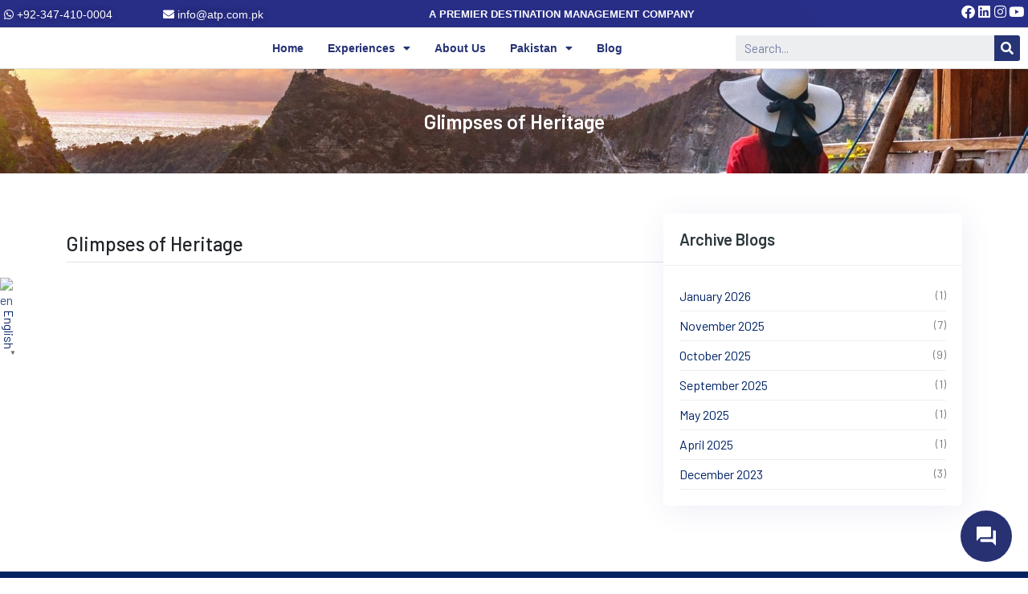

--- FILE ---
content_type: text/html; charset=UTF-8
request_url: https://atp.com.pk/gallery/glimpses-of-heritage-4/
body_size: 24919
content:
<!DOCTYPE html>
<html lang="en-US">
<head>
	<meta charset="UTF-8">
	<meta name="viewport" content="width=device-width, initial-scale=1.0, viewport-fit=cover" />		<meta name='robots' content='index, follow, max-image-preview:large, max-snippet:-1, max-video-preview:-1' />
<!-- Google tag (gtag.js) consent mode dataLayer added by Site Kit -->
<script id="google_gtagjs-js-consent-mode-data-layer">
window.dataLayer = window.dataLayer || [];function gtag(){dataLayer.push(arguments);}
gtag('consent', 'default', {"ad_personalization":"denied","ad_storage":"denied","ad_user_data":"denied","analytics_storage":"denied","functionality_storage":"denied","security_storage":"denied","personalization_storage":"denied","region":["AT","BE","BG","CH","CY","CZ","DE","DK","EE","ES","FI","FR","GB","GR","HR","HU","IE","IS","IT","LI","LT","LU","LV","MT","NL","NO","PL","PT","RO","SE","SI","SK"],"wait_for_update":500});
window._googlesitekitConsentCategoryMap = {"statistics":["analytics_storage"],"marketing":["ad_storage","ad_user_data","ad_personalization"],"functional":["functionality_storage","security_storage"],"preferences":["personalization_storage"]};
window._googlesitekitConsents = {"ad_personalization":"denied","ad_storage":"denied","ad_user_data":"denied","analytics_storage":"denied","functionality_storage":"denied","security_storage":"denied","personalization_storage":"denied","region":["AT","BE","BG","CH","CY","CZ","DE","DK","EE","ES","FI","FR","GB","GR","HR","HU","IE","IS","IT","LI","LT","LU","LV","MT","NL","NO","PL","PT","RO","SE","SI","SK"],"wait_for_update":500};
</script>
<!-- End Google tag (gtag.js) consent mode dataLayer added by Site Kit -->

	<!-- This site is optimized with the Yoast SEO plugin v26.0 - https://yoast.com/wordpress/plugins/seo/ -->
	<title>Glimpses of Heritage - Adventure Tours Pakistan</title>
	<link rel="canonical" href="https://atp.com.pk/gallery/glimpses-of-heritage-4/" />
	<meta property="og:locale" content="en_US" />
	<meta property="og:type" content="article" />
	<meta property="og:title" content="Glimpses of Heritage - Adventure Tours Pakistan" />
	<meta property="og:url" content="https://atp.com.pk/gallery/glimpses-of-heritage-4/" />
	<meta property="og:site_name" content="Adventure Tours Pakistan" />
	<meta property="article:publisher" content="https://www.facebook.com/adventuretours.pakistan/" />
	<meta property="article:modified_time" content="2023-09-24T21:09:07+00:00" />
	<meta name="twitter:card" content="summary_large_image" />
	<script type="application/ld+json" class="yoast-schema-graph">{"@context":"https://schema.org","@graph":[{"@type":"WebPage","@id":"https://atp.com.pk/gallery/glimpses-of-heritage-4/","url":"https://atp.com.pk/gallery/glimpses-of-heritage-4/","name":"Glimpses of Heritage - Adventure Tours Pakistan","isPartOf":{"@id":"https://atp.com.pk/#website"},"datePublished":"2023-07-30T04:17:26+00:00","dateModified":"2023-09-24T21:09:07+00:00","breadcrumb":{"@id":"https://atp.com.pk/gallery/glimpses-of-heritage-4/#breadcrumb"},"inLanguage":"en-US","potentialAction":[{"@type":"ReadAction","target":["https://atp.com.pk/gallery/glimpses-of-heritage-4/"]}]},{"@type":"BreadcrumbList","@id":"https://atp.com.pk/gallery/glimpses-of-heritage-4/#breadcrumb","itemListElement":[{"@type":"ListItem","position":1,"name":"Home","item":"https://atp.com.pk/"},{"@type":"ListItem","position":2,"name":"Gallery","item":"https://atp.com.pk/gallery/"},{"@type":"ListItem","position":3,"name":"Glimpses of Heritage"}]},{"@type":"WebSite","@id":"https://atp.com.pk/#website","url":"https://atp.com.pk/","name":"Adventure Tours Pakistan","description":"A Premier Destination Management Company","publisher":{"@id":"https://atp.com.pk/#organization"},"potentialAction":[{"@type":"SearchAction","target":{"@type":"EntryPoint","urlTemplate":"https://atp.com.pk/?s={search_term_string}"},"query-input":{"@type":"PropertyValueSpecification","valueRequired":true,"valueName":"search_term_string"}}],"inLanguage":"en-US"},{"@type":"Organization","@id":"https://atp.com.pk/#organization","name":"Adventure Tours Pakistan","url":"https://atp.com.pk/","logo":{"@type":"ImageObject","inLanguage":"en-US","@id":"https://atp.com.pk/#/schema/logo/image/","url":"https://atp.com.pk/wp-content/uploads/logo-1.png","contentUrl":"https://atp.com.pk/wp-content/uploads/logo-1.png","width":380,"height":380,"caption":"Adventure Tours Pakistan"},"image":{"@id":"https://atp.com.pk/#/schema/logo/image/"},"sameAs":["https://www.facebook.com/adventuretours.pakistan/","https://www.instgram.com/adventuretourspakistan/","https://www.linkedin.com/company/adventure-tours-pakistan/"]}]}</script>
	<!-- / Yoast SEO plugin. -->


<link rel='dns-prefetch' href='//ajax.googleapis.com' />
<link rel='dns-prefetch' href='//www.googletagmanager.com' />
<link rel="alternate" type="application/rss+xml" title="Adventure Tours Pakistan &raquo; Feed" href="https://atp.com.pk/feed/" />
<link rel="alternate" type="application/rss+xml" title="Adventure Tours Pakistan &raquo; Comments Feed" href="https://atp.com.pk/comments/feed/" />
<link rel="alternate" title="oEmbed (JSON)" type="application/json+oembed" href="https://atp.com.pk/wp-json/oembed/1.0/embed?url=https%3A%2F%2Fatp.com.pk%2Fgallery%2Fglimpses-of-heritage-4%2F" />
<link rel="alternate" title="oEmbed (XML)" type="text/xml+oembed" href="https://atp.com.pk/wp-json/oembed/1.0/embed?url=https%3A%2F%2Fatp.com.pk%2Fgallery%2Fglimpses-of-heritage-4%2F&#038;format=xml" />
<style id='wp-img-auto-sizes-contain-inline-css'>
img:is([sizes=auto i],[sizes^="auto," i]){contain-intrinsic-size:3000px 1500px}
/*# sourceURL=wp-img-auto-sizes-contain-inline-css */
</style>
<style id='wp-emoji-styles-inline-css'>

	img.wp-smiley, img.emoji {
		display: inline !important;
		border: none !important;
		box-shadow: none !important;
		height: 1em !important;
		width: 1em !important;
		margin: 0 0.07em !important;
		vertical-align: -0.1em !important;
		background: none !important;
		padding: 0 !important;
	}
/*# sourceURL=wp-emoji-styles-inline-css */
</style>
<link rel='stylesheet' id='wp-block-library-css' href='https://atp.com.pk/wp-includes/css/dist/block-library/style.min.css?ver=6.9' media='all' />

<style id='classic-theme-styles-inline-css'>
/*! This file is auto-generated */
.wp-block-button__link{color:#fff;background-color:#32373c;border-radius:9999px;box-shadow:none;text-decoration:none;padding:calc(.667em + 2px) calc(1.333em + 2px);font-size:1.125em}.wp-block-file__button{background:#32373c;color:#fff;text-decoration:none}
/*# sourceURL=/wp-includes/css/classic-themes.min.css */
</style>
<link rel='stylesheet' id='mdp-helper-css' href='https://atp.com.pk/wp-content/plugins/helper/css/helper.min.css?ver=1.0.25' media='all' />
<style id='mdp-helper-inline-css'>
:root {
            --helper-box-max-width: calc(100% - (20px + 20px ) );
            --helper-box-width: calc(var(--helper-chatbot-container-width) + (20px + 20px ) );;
            
            --helper-chatbot-box-max-width: calc(100% - (20px + 20px ) );;
		
			--helper-bot-avatar-background: rgba(79, 50, 230, 1);
			--helper-bot-avatar-color: rgba(255, 255, 255, 1);
			--helper-user-avatar-background: rgba(0, 191, 108, 1);
			--helper-user-avatar-color: rgba(255, 255, 255, 1);
			--helper-avatar-size: 40px;
			--helper-avatar-padding: 10px 10px 10px 10px;
			--helper-avatar-margin: 0px 0px 0px 0px;
			--helper-avatar-border-radius: 25px 25px 25px 25px;
			--helper-avatar-gap: 15px;
			
			--helper-chat-header-text-size: 16px;
			--helper-chat-header-text-color: #ffffff;
			--helper-chat-header-background-color: #4f32e6;
			--helper-chat-header-padding: 5px 5px 5px 5px;
			--helper-chat-header-margin: 20px 20px 20px 20px;
			--helper-chat-header-border-radius: 5px 5px 5px 5px;
			--helper-chat-header-border-width: 0px 0px 0px 0px;
			--helper-chat-header-border-color: #4f32e6;
			--helper-chat-header-border-style: none;
			
			--helper-chat-footer-background-color: rgba(0, 0, 0, 0);
			--helper-chat-footer-padding: 20px 20px 20px 20px;
			--helper-chat-footer-margin: 0px 0px 0px 0px;
			--helper-chat-footer-border-radius: 0px 0px 0px 0px;
			--helper-chat-footer-border-width: 0px 0px 0px 0px;
			--helper-chat-footer-border-color: rgba(79, 50, 230, 1);
			--helper-chat-footer-border-style: none;
			
			--helper-send-button-font-size: 16px;
			--helper-send-button-icon-size: 16px;
			--helper-send-button-background-color: #4f32e6;
			--helper-send-button-color: #ffffff;
			--helper-send-button-hover-background-color: #00db66;
			--helper-send-button-hover-color: #000000;
			--helper-send-button-padding: 10px 10px 10px 10px;
			--helper-send-button-margin: 0px 0px 0px 10px;
			--helper-send-button-border-radius: 10px 10px 10px 10px;
			--helper-send-button-border-width: 2px 2px 2px 2px;
			--helper-send-button-border-color: #4f32e6;
			--helper-send-button-border-style: solid;
			
			--helper-message-input-font-size: 16px;
			--helper-message-input-background-color: #fff;
			--helper-message-input-color: #000;
			--helper-message-input-hover-background-color: #fff;
			--helper-message-input-hover-color: #000;
			--helper-message-input-padding: 12px 12px 12px 12px;
			--helper-message-input-margin: 0px 0px 0px 0px;
			--helper-message-input-border-radius: 10px 10px 10px 10px;
			--helper-message-input-border-width: 2px 2px 2px 2px;
			--helper-message-input-border-color: #4f32e6;
			--helper-message-input-border-style: solid;
			
			--helper-chat-footer-text-font-size: 12px;
			--helper-chat-footer-text-color: rgba(113, 112, 119, 1);
			
			--helper-chatbot-container-margin: 0px 20px 0px 20px;
			--helper-chatbot-container-width: 450px;
			--helper-chatbot-container-height: 528px;
			--helper-chatbot-container-background-color: rgba(255, 255, 255, 1);
			--helper-chatbot-container-border-radius: 20px 20px 20px 20px;
			--helper-chatbot-container-border-width: 1px 1px 1px 1px;
			--helper-chatbot-container-border-color: rgba(79, 50, 230, 1);
			--helper-chatbot-container-border-style: none;
			--helper-chatbot-container-box-shadow: 0px -5px 20px 0px rgba(0, 0, 0, 0.08);
			--helper-chatbot-container-animation: 1s ease 0s 1 normal both running slide_up;
			
			--helper-close-button-size: 22px;
			--helper-close-button-color: rgba(106, 82, 226, 1);
			--helper-close-button-color-hover: rgba(79, 50, 230, 1);
			--helper-close-button-padding: 0px 0px 0px 0px;
			--helper-close-button-margin: 0px 0px 0px 0px;
			
			--helper-open-button-padding: 20px 20px 20px 20px;
			--helper-open-button-margin: 20px 20px 20px 20px;
			--helper-open-button-border-radius: 50px 50px 50px 50px;
			--helper-open-button-border-width: 0px 0px 0px 0px;
			--helper-open-button-border-color: rgba(79, 50, 230, 1);
			--helper-open-button-border-style: none;
			--helper-open-button-background-color: rgba(40, 49, 114, 1);
			--helper-open-button-background-hover-color: rgba(0, 6, 152, 1);
			--helper-open-button-box-shadow: none;
			
			--helper-open-button-icon-color: rgba(255, 255, 255, 1);
			--helper-open-button-icon-hover-color: rgba(255, 255, 255, 1);
			--helper-open-button-icon-size: 24px;
			
			--helper-open-button-font-size: 16px;
			--helper-open-button-color: rgba(255, 255, 255, 1);
			--helper-open-button-hover-color: rgba(0, 0, 0, 1);
			
			--helper-chat-container-padding: 0px 0px 0px 0px;
			--helper-chat-container-margin: 20px 20px 0px 20px;
			--helper-chat-container-border-radius: 0px 0px 0px 0px;
			--helper-chat-container-border-width: 0px 0px 0px 0px;
			--helper-chat-container-border-color: rgba(79, 50, 230, 1);
			--helper-chat-container-border-style: none;
			--helper-chat-container-background-color: rgba(255, 255, 255, 1);
			
			--helper-chat-container-scrollbar-border-radius: 3px 3px 3px 3px;
			--helper-chat-container-scrollbar-track-color: rgba(250, 250, 250, 1);
			--helper-chat-container-scrollbar-thumb-color: rgba(230, 230, 230, 1);
			--helper-chat-container-scrollbar-thumb-color-hover: rgba(79, 50, 230, 1);
			
			--helper-message-container-padding: 8px 12px 8px 12px;
			--helper-message-container-margin: 10px 0px 10px 0px;
			--helper-message-container-font-size: 14px;
			
			--helper-bot-message-color: #2f2177;
			--helper-bot-message-background-color: #dbd5ff;
			--helper-bot-message-animation: 1s ease 0s 1 normal both running slide_up;
			--helper-bot-message-border-radius: 0px 8px 8px 8px;
			--helper-bot-message-border-width: 0px 0px 0px 0px;
			--helper-bot-message-border-color: #e5e5e5;
			--helper-bot-message-border-style: none;
			
			--helper-user-message-color: #032f18;
			--helper-user-message-background-color: #c9ffe2;
			--helper-user-message-animation: 1s ease 0s 1 normal both running slide_up;
			--helper-user-message-border-radius: 8px 0px 8px 8px;
			--helper-user-message-border-width: 0px 0px 0px 0px;
			--helper-user-message-border-color: #e5e5e5;
			--helper-user-message-border-style: none;
			
			--helper-toolbar-padding: 0px 0px 20px 0px;
			--helper-toolbar-margin: 0px 20px 0px 20px;
			--helper-toolbar-border-style: solid;
			--helper-toolbar-border-width: 0px 0px 1px 0px;
			--helper-toolbar-border-color: rgba(219, 213, 255, 1);
			--helper-toolbar-border-radius: 0px 0px 0px 0px;
			
			--helper-toolbar-icon-size: 22px;
			--helper-toolbar-icon-color: rgba(106, 82, 226, 1);
			--helper-toolbar-icon-color-hover: rgba(79, 50, 230, 1);
			--helper-toolbar-color: rgba(79, 50, 230, 1);
			
			--helper-toolbar-font-size: 14px;
			
			--helper-recognition-icon-size: 20px;
			--helper-recognition-icon-color: rgba(79, 50, 230, 1);
			
			--helper-signature-color: #949494;
			--helper-signature-font-size: 12px;
			--helper-signature-icon-color: #4f32e6;
			--helper-menu-button-padding: 10px 0px 10px 0px;
			--helper-menu-button-margin: 0px 0px 10px 55px;
			--helper-menu-button-font-size: 14px;
			--helper-menu-button-border-radius: 8px 8px 8px 8px;
			--helper-menu-button-border-width: 1px 1px 1px 1px;
			--helper-menu-button-border-color: #dbd5ff;
			--helper-menu-button-border-style: solid;
			--helper-menu-button-background-color: #ffffff;
			--helper-menu-button-hover-background-color: #4f32e6;
			--helper-menu-button-color: #4f32e6;
			--helper-menu-button-hover-color: #ffffff;
			--helper-menu-button-width: 300px;
			--helper-menu-button-icon-size: 12px;
			--helper-menu-button-icon-color: #4f32e6;
			}
/*# sourceURL=mdp-helper-inline-css */
</style>
<link rel='stylesheet' id='adventure-custom-theme-style-css' href='https://atp.com.pk/wp-content/themes/adventure-custom-theme/style.css?ver=1.0.0' media='all' />
<link rel='stylesheet' id='select2-css' href='https://atp.com.pk/wp-content/themes/adventure-custom-theme/assets/css/select2.min.css?ver=6.9' media='all' />
<link rel='stylesheet' id='fancybox-css' href='https://atp.com.pk/wp-content/themes/adventure-custom-theme/assets/css/jquery.fancybox.min.css?ver=6.9' media='all' />
<link rel='stylesheet' id='boxicons-css' href='https://atp.com.pk/wp-content/themes/adventure-custom-theme/assets/css/boxicons.min.css?ver=6.9' media='all' />
<link rel='stylesheet' id='swiper-bundle-css' href='https://atp.com.pk/wp-content/themes/adventure-custom-theme/assets/css/swiper-bundle.min.css?ver=6.9' media='all' />
<link rel='stylesheet' id='bootstrap-css' href='https://atp.com.pk/wp-content/themes/adventure-custom-theme/assets/css/bootstrap.min.css?ver=6.9' media='all' />
<link rel='stylesheet' id='custom-style-css' href='https://atp.com.pk/wp-content/themes/adventure-custom-theme/assets/css/style.css?ver=6.9' media='all' />
<link rel='stylesheet' id='responsive-style-css' href='https://atp.com.pk/wp-content/themes/adventure-custom-theme/assets/css/responsive.css?ver=6.9' media='all' />
<link rel='stylesheet' id='elementor-icons-css' href='https://atp.com.pk/wp-content/plugins/elementor/assets/lib/eicons/css/elementor-icons.min.css?ver=5.44.0' media='all' />
<link rel='stylesheet' id='elementor-frontend-css' href='https://atp.com.pk/wp-content/plugins/elementor/assets/css/frontend.min.css?ver=3.32.4' media='all' />
<link rel='stylesheet' id='elementor-post-406-css' href='https://atp.com.pk/wp-content/uploads/elementor/css/post-406.css?ver=1768494904' media='all' />
<link rel='stylesheet' id='elementor-pro-css' href='https://atp.com.pk/wp-content/plugins/elementor-pro/assets/css/frontend.min.css?ver=3.5.0' media='all' />
<link rel='stylesheet' id='elementor-post-2671-css' href='https://atp.com.pk/wp-content/uploads/elementor/css/post-2671.css?ver=1768494904' media='all' />
<link rel='stylesheet' id='elementor-post-2277-css' href='https://atp.com.pk/wp-content/uploads/elementor/css/post-2277.css?ver=1768494904' media='all' />
<link rel='stylesheet' id='lepopup-style-css' href='https://atp.com.pk/wp-content/plugins/halfdata-green-popups/css/style.css?ver=7.48' media='all' />
<link rel='stylesheet' id='airdatepicker-css' href='https://atp.com.pk/wp-content/plugins/halfdata-green-popups/css/airdatepicker.css?ver=7.48' media='all' />
<link rel='stylesheet' id='elementor-icons-shared-0-css' href='https://atp.com.pk/wp-content/plugins/elementor/assets/lib/font-awesome/css/fontawesome.min.css?ver=5.15.3' media='all' />
<link rel='stylesheet' id='elementor-icons-fa-brands-css' href='https://atp.com.pk/wp-content/plugins/elementor/assets/lib/font-awesome/css/brands.min.css?ver=5.15.3' media='all' />
<link rel='stylesheet' id='elementor-icons-fa-solid-css' href='https://atp.com.pk/wp-content/plugins/elementor/assets/lib/font-awesome/css/solid.min.css?ver=5.15.3' media='all' />
<link rel='stylesheet' id='elementor-icons-fa-regular-css' href='https://atp.com.pk/wp-content/plugins/elementor/assets/lib/font-awesome/css/regular.min.css?ver=5.15.3' media='all' />
<script src="https://atp.com.pk/wp-includes/js/jquery/jquery.min.js?ver=3.7.1" id="jquery-core-js"></script>
<script src="https://atp.com.pk/wp-includes/js/jquery/jquery-migrate.min.js?ver=3.4.1" id="jquery-migrate-js"></script>

<!-- Google tag (gtag.js) snippet added by Site Kit -->
<!-- Google Analytics snippet added by Site Kit -->
<script src="https://www.googletagmanager.com/gtag/js?id=GT-K8K746RQ" id="google_gtagjs-js" async></script>
<script id="google_gtagjs-js-after">
window.dataLayer = window.dataLayer || [];function gtag(){dataLayer.push(arguments);}
gtag("set","linker",{"domains":["atp.com.pk"]});
gtag("js", new Date());
gtag("set", "developer_id.dZTNiMT", true);
gtag("config", "GT-K8K746RQ", {"googlesitekit_post_type":"gallery"});
 window._googlesitekit = window._googlesitekit || {}; window._googlesitekit.throttledEvents = []; window._googlesitekit.gtagEvent = (name, data) => { var key = JSON.stringify( { name, data } ); if ( !! window._googlesitekit.throttledEvents[ key ] ) { return; } window._googlesitekit.throttledEvents[ key ] = true; setTimeout( () => { delete window._googlesitekit.throttledEvents[ key ]; }, 5 ); gtag( "event", name, { ...data, event_source: "site-kit" } ); }; 
//# sourceURL=google_gtagjs-js-after
</script>
<link rel="https://api.w.org/" href="https://atp.com.pk/wp-json/" /><link rel="alternate" title="JSON" type="application/json" href="https://atp.com.pk/wp-json/wp/v2/gallery/229" /><link rel="EditURI" type="application/rsd+xml" title="RSD" href="https://atp.com.pk/xmlrpc.php?rsd" />
<meta name="generator" content="WordPress 6.9" />
<link rel='shortlink' href='https://atp.com.pk/?p=229' />
<meta name="generator" content="Site Kit by Google 1.170.0" /><meta name="ti-site-data" content="eyJyIjoiMTowITc6MCEzMDowIiwibyI6Imh0dHBzOlwvXC9hdHAuY29tLnBrXC93cC1hZG1pblwvYWRtaW4tYWpheC5waHA/YWN0aW9uPXRpX29ubGluZV91c2Vyc19nb29nbGUmcD0lMkZnYWxsZXJ5JTJGZ2xpbXBzZXMtb2YtaGVyaXRhZ2UtNCUyRiJ9" />
<!-- Google AdSense meta tags added by Site Kit -->
<meta name="google-adsense-platform-account" content="ca-host-pub-2644536267352236">
<meta name="google-adsense-platform-domain" content="sitekit.withgoogle.com">
<!-- End Google AdSense meta tags added by Site Kit -->
<meta name="generator" content="Elementor 3.32.4; features: additional_custom_breakpoints; settings: css_print_method-external, google_font-disabled, font_display-swap">
			<style>
				.e-con.e-parent:nth-of-type(n+4):not(.e-lazyloaded):not(.e-no-lazyload),
				.e-con.e-parent:nth-of-type(n+4):not(.e-lazyloaded):not(.e-no-lazyload) * {
					background-image: none !important;
				}
				@media screen and (max-height: 1024px) {
					.e-con.e-parent:nth-of-type(n+3):not(.e-lazyloaded):not(.e-no-lazyload),
					.e-con.e-parent:nth-of-type(n+3):not(.e-lazyloaded):not(.e-no-lazyload) * {
						background-image: none !important;
					}
				}
				@media screen and (max-height: 640px) {
					.e-con.e-parent:nth-of-type(n+2):not(.e-lazyloaded):not(.e-no-lazyload),
					.e-con.e-parent:nth-of-type(n+2):not(.e-lazyloaded):not(.e-no-lazyload) * {
						background-image: none !important;
					}
				}
			</style>
			
		<script>var lepopup_customjs_handlers={};var lepopup_cookie_value="ilovefamily";var lepopup_events_data={};var lepopup_content_id="229";</script><script>function lepopup_add_event(_event,_data){if(typeof _lepopup_add_event == typeof undefined){jQuery(document).ready(function(){_lepopup_add_event(_event,_data);});}else{_lepopup_add_event(_event,_data);}}</script><link rel="icon" href="https://atp.com.pk/wp-content/uploads/10001-3-80x80.png" sizes="32x32" />
<link rel="icon" href="https://atp.com.pk/wp-content/uploads/10001-3-300x300.png" sizes="192x192" />
<link rel="apple-touch-icon" href="https://atp.com.pk/wp-content/uploads/10001-3-300x300.png" />
<meta name="msapplication-TileImage" content="https://atp.com.pk/wp-content/uploads/10001-3-300x300.png" />
		<style id="wp-custom-css">
			
.gt_white_content {
    width: 100% !important;
	height: auto !important;
    position: none !important;
	top: 25% !important;
	left: 0% !important;
	margin: auto !important;
}

.gt_white_content a {
	padding: 22px 0 !important;
}
.gt_white_content img {
	width: 20px !important;
}
.wpcf7 form.invalid .wpcf7-response-output, .wpcf7 form.unaccepted .wpcf7-response-output, .wpcf7 form.payment-required .wpcf7-response-output{
    display: none !important;
}
.nf-form-title-4{
	display:none !important;
}
#nf-form-title-5{
	display:none !important;
}
.nf-form-fields-required{
		display:none !important;

}
#nf-field-32{
	border: 1px solid white;
	margin-top: -15px !important;
	border-radius:5px !important;
	padding: 0 0px 0 0px !important;
}
#nf-field-31{
	border-radius:5px !important;
	padding: 5px !important;
}
.nf-form-content button:hover, .nf-form-content input[type=button]:hover, .nf-form-content input[type=submit]:hover{
	color:#fff !important;
}
.nf-error-field-errors{ 
display: none !important;}

.nf-error.field-wrap .nf-field-element:after{
display:none;
}

.custom-button-class{
height:35px !important;
}
.custom-email-class{
	height: 35px !important;
}
.nf-error .nf-error-msg{
	display:none !important;
}
input#nf-field-14{
	border-radius: 5px !important;
}
header .header-style-one .main-nav ul li ul.sub-menu > li a::before{
	display:none !important;
}
header .header-style-one li a.active::before{
	background-color:#263375 !important;
}
.name-class{
	display:inline !important;
	padding-right:10% !important;
	width:50% !important;
}
.nf-form-content label{
	font-size:16px !important;
	font-weight:600 !important;
}
.footer-links h5{
	margin-top: 15px;
	margin-bottom: 8px;
}
.footer-links ul li:hover {
  transform: translateX(1px);
}

.package-card-delta {
	border-radius: 5px !important;
}

@media (min-width: 601px) {
  .destination-details .tab-pane {
    padding: 0 3rem !important;
  }
}

@media (max-width: 601px) {
	#itinerary > div > div > div {
		width: 100% !important;
		padding: 0 !important;
	}
	
	#fixed-departure {
		margin: 0 !important;
		width: 100% !important;
		overflow-x: auto !important;
	}
	
	#booktour {
		width: 100% !important;
		margin: 0 !important;
	}
	
	.destination-details .card-body-section {
		padding: 15px !important;
	}
}

.elementor-social-icon{
	color: #fff;
	font-size: 17px;
}		</style>
		</head>
<body class="wp-singular gallery-template-default single single-gallery postid-229 wp-custom-logo wp-theme-adventure-custom-theme elementor-default elementor-kit-406">

		<div data-elementor-type="header" data-elementor-id="2671" class="elementor elementor-2671 elementor-location-header">
		<div class="elementor-section-wrap">
					<section class="elementor-section elementor-top-section elementor-element elementor-element-1e2f65d7 elementor-section-stretched elementor-section-boxed elementor-section-height-default elementor-section-height-default" data-id="1e2f65d7" data-element_type="section" data-settings="{&quot;background_background&quot;:&quot;gradient&quot;,&quot;stretch_section&quot;:&quot;section-stretched&quot;}">
						<div class="elementor-container elementor-column-gap-default">
					<div class="elementor-column elementor-col-25 elementor-top-column elementor-element elementor-element-7011cc21" data-id="7011cc21" data-element_type="column">
			<div class="elementor-widget-wrap elementor-element-populated">
						<div class="elementor-element elementor-element-17e21f3f elementor-list-item-link-inline elementor-align-left elementor-icon-list--layout-traditional elementor-widget elementor-widget-icon-list" data-id="17e21f3f" data-element_type="widget" data-widget_type="icon-list.default">
				<div class="elementor-widget-container">
							<ul class="elementor-icon-list-items">
							<li class="elementor-icon-list-item">
											<a href="https://wa.me/923474100004" target="_blank">

												<span class="elementor-icon-list-icon">
							<i aria-hidden="true" class="fab fa-whatsapp"></i>						</span>
										<span class="elementor-icon-list-text"> +92-347-410-0004</span>
											</a>
									</li>
						</ul>
						</div>
				</div>
					</div>
		</div>
				<div class="elementor-column elementor-col-25 elementor-top-column elementor-element elementor-element-6f1c92d4" data-id="6f1c92d4" data-element_type="column">
			<div class="elementor-widget-wrap elementor-element-populated">
						<div class="elementor-element elementor-element-e09872f elementor-list-item-link-inline elementor-align-left elementor-icon-list--layout-traditional elementor-widget elementor-widget-icon-list" data-id="e09872f" data-element_type="widget" data-widget_type="icon-list.default">
				<div class="elementor-widget-container">
							<ul class="elementor-icon-list-items">
							<li class="elementor-icon-list-item">
											<a href="mailto:info@atp.com.pk" target="_blank">

												<span class="elementor-icon-list-icon">
							<i aria-hidden="true" class="fas fa-envelope"></i>						</span>
										<span class="elementor-icon-list-text"> info@atp.com.pk</span>
											</a>
									</li>
						</ul>
						</div>
				</div>
					</div>
		</div>
				<div class="elementor-column elementor-col-25 elementor-top-column elementor-element elementor-element-d313fc8" data-id="d313fc8" data-element_type="column" data-settings="{&quot;background_background&quot;:&quot;classic&quot;}">
			<div class="elementor-widget-wrap elementor-element-populated">
						<div class="elementor-element elementor-element-565cf96 elementor-widget elementor-widget-heading" data-id="565cf96" data-element_type="widget" data-widget_type="heading.default">
				<div class="elementor-widget-container">
					<h5 class="elementor-heading-title elementor-size-default">A PREMIER DESTINATION MANAGEMENT COMPANY</h5>				</div>
				</div>
					</div>
		</div>
				<div class="elementor-column elementor-col-25 elementor-top-column elementor-element elementor-element-193f2c20 elementor-hidden-phone" data-id="193f2c20" data-element_type="column">
			<div class="elementor-widget-wrap elementor-element-populated">
						<div class="elementor-element elementor-element-41c09b73 elementor-shape-circle e-grid-align-right e-grid-align-mobile-center elementor-widget-tablet__width-initial header-icons elementor-grid-0 elementor-widget elementor-widget-social-icons" data-id="41c09b73" data-element_type="widget" data-widget_type="social-icons.default">
				<div class="elementor-widget-container">
							<div class="elementor-social-icons-wrapper elementor-grid" role="list">
							<span class="elementor-grid-item" role="listitem">
					<a class="elementor-icon elementor-social-icon elementor-social-icon-facebook elementor-repeater-item-efae1b9" href="https://www.facebook.com/adventuretours.pakistan/" target="_blank">
						<span class="elementor-screen-only">Facebook</span>
						<i aria-hidden="true" class="fab fa-facebook"></i>					</a>
				</span>
							<span class="elementor-grid-item" role="listitem">
					<a class="elementor-icon elementor-social-icon elementor-social-icon-linkedin elementor-repeater-item-42f8447" href="https://www.linkedin.com/company/adventure-tours-pakistan/" target="_blank">
						<span class="elementor-screen-only">Linkedin</span>
						<i aria-hidden="true" class="fab fa-linkedin"></i>					</a>
				</span>
							<span class="elementor-grid-item" role="listitem">
					<a class="elementor-icon elementor-social-icon elementor-social-icon-instagram elementor-repeater-item-a29d674" href="http://www.instgram.com/adventuretourspakistan/" target="_blank">
						<span class="elementor-screen-only">Instagram</span>
						<i aria-hidden="true" class="fab fa-instagram"></i>					</a>
				</span>
							<span class="elementor-grid-item" role="listitem">
					<a class="elementor-icon elementor-social-icon elementor-social-icon-youtube elementor-repeater-item-661b43b" href="https://www.youtube.com/@AdventureToursPakistan" target="_blank">
						<span class="elementor-screen-only">Youtube</span>
						<i aria-hidden="true" class="fab fa-youtube"></i>					</a>
				</span>
					</div>
						</div>
				</div>
					</div>
		</div>
					</div>
		</section>
				<section class="elementor-section elementor-top-section elementor-element elementor-element-738b1d2e elementor-section-stretched navbar-top elementor-section-boxed elementor-section-height-default elementor-section-height-default" data-id="738b1d2e" data-element_type="section" data-settings="{&quot;stretch_section&quot;:&quot;section-stretched&quot;,&quot;background_background&quot;:&quot;classic&quot;,&quot;sticky&quot;:&quot;top&quot;,&quot;sticky_on&quot;:[&quot;desktop&quot;,&quot;tablet&quot;,&quot;mobile&quot;],&quot;sticky_offset&quot;:0,&quot;sticky_effects_offset&quot;:0}">
						<div class="elementor-container elementor-column-gap-default">
					<div class="elementor-column elementor-col-33 elementor-top-column elementor-element elementor-element-23cae471" data-id="23cae471" data-element_type="column">
			<div class="elementor-widget-wrap elementor-element-populated">
						<div class="elementor-element elementor-element-5d36ad7 elementor-widget__width-initial elementor-widget elementor-widget-image" data-id="5d36ad7" data-element_type="widget" data-widget_type="image.default">
				<div class="elementor-widget-container">
																<a href="https://atp.com.pk/">
							<img src="https://atp.com.pk/wp-content/themes/adventure-custom-theme/assets/images/logo.svg" title="" alt="" loading="lazy" />								</a>
															</div>
				</div>
					</div>
		</div>
				<div class="elementor-column elementor-col-33 elementor-top-column elementor-element elementor-element-1e2bcf70" data-id="1e2bcf70" data-element_type="column">
			<div class="elementor-widget-wrap elementor-element-populated">
						<div class="elementor-element elementor-element-651f3892 elementor-nav-menu__align-center elementor-widget__width-initial elementor-nav-menu--dropdown-none elementor-widget-tablet__width-initial elementor-widget-mobile__width-initial elementor-widget elementor-widget-nav-menu" data-id="651f3892" data-element_type="widget" data-settings="{&quot;layout&quot;:&quot;horizontal&quot;,&quot;submenu_icon&quot;:{&quot;value&quot;:&quot;&lt;i class=\&quot;fas fa-caret-down\&quot;&gt;&lt;\/i&gt;&quot;,&quot;library&quot;:&quot;fa-solid&quot;}}" data-widget_type="nav-menu.default">
				<div class="elementor-widget-container">
								<nav migration_allowed="1" migrated="0" role="navigation" class="elementor-nav-menu--main elementor-nav-menu__container elementor-nav-menu--layout-horizontal e--pointer-none">
				<ul id="menu-1-651f3892" class="elementor-nav-menu"><li class="menu-item menu-item-type-custom menu-item-object-custom menu-item-home menu-item-4916"><a href="https://atp.com.pk/" class="elementor-item">Home</a></li>
<li class="menu-item menu-item-type-post_type menu-item-object-page menu-item-has-children menu-item-3160"><a href="https://atp.com.pk/experience/" class="elementor-item">Experiences</a>
<ul class="sub-menu elementor-nav-menu--dropdown">
	<li class="menu-item menu-item-type-post_type menu-item-object-tour-type menu-item-3095"><a href="https://atp.com.pk/tour-type/culturalheritage/" class="elementor-sub-item">Cultural &#038; Heritage Tours</a></li>
	<li class="menu-item menu-item-type-post_type menu-item-object-tour-type menu-item-3092"><a href="https://atp.com.pk/tour-type/mountain-vista/" class="elementor-sub-item">Mountain Vistas</a></li>
	<li class="menu-item menu-item-type-post_type menu-item-object-tour-type menu-item-3096"><a href="https://atp.com.pk/tour-type/adventure-holidays/" class="elementor-sub-item">Treks</a></li>
	<li class="menu-item menu-item-type-post_type menu-item-object-tour-type menu-item-3093"><a href="https://atp.com.pk/tour-type/mountaineering-expeditions/" class="elementor-sub-item">Mountaineering Expeditions</a></li>
	<li class="menu-item menu-item-type-post_type menu-item-object-tour-type menu-item-3091"><a href="https://atp.com.pk/tour-type/skiing/" class="elementor-sub-item">Skiing</a></li>
</ul>
</li>
<li class="menu-item menu-item-type-post_type menu-item-object-page menu-item-2841"><a href="https://atp.com.pk/about-us/" class="elementor-item">About Us</a></li>
<li class="menu-item menu-item-type-custom menu-item-object-custom menu-item-has-children menu-item-4584"><a class="elementor-item">Pakistan</a>
<ul class="sub-menu elementor-nav-menu--dropdown">
	<li class="menu-item menu-item-type-custom menu-item-object-custom menu-item-4583"><a href="https://atp.com.pk/pakistan/" class="elementor-sub-item">About Pakistan</a></li>
	<li class="menu-item menu-item-type-custom menu-item-object-custom menu-item-3205"><a href="https://atp.com.pk/gilgit-baltistan" class="elementor-sub-item">Gilgit Baltistan</a></li>
	<li class="menu-item menu-item-type-custom menu-item-object-custom menu-item-3206"><a href="https://atp.com.pk/kashmir/" class="elementor-sub-item">Kashmir</a></li>
	<li class="menu-item menu-item-type-custom menu-item-object-custom menu-item-3207"><a href="https://atp.com.pk/khyber-pakhtunkhwa" class="elementor-sub-item">Khyber Pakhtunkhwa</a></li>
	<li class="menu-item menu-item-type-custom menu-item-object-custom menu-item-3208"><a href="https://atp.com.pk/punjab" class="elementor-sub-item">Punjab</a></li>
	<li class="menu-item menu-item-type-custom menu-item-object-custom menu-item-3209"><a href="https://atp.com.pk/sindh" class="elementor-sub-item">Sindh</a></li>
	<li class="menu-item menu-item-type-custom menu-item-object-custom menu-item-3210"><a href="https://atp.com.pk/balochistan" class="elementor-sub-item">Balochistan</a></li>
	<li class="menu-item menu-item-type-custom menu-item-object-custom menu-item-2466"><a target="_blank" href="https://visa.nadra.gov.pk" class="elementor-sub-item">Visa Information</a></li>
</ul>
</li>
<li class="menu-item menu-item-type-post_type menu-item-object-page menu-item-4840"><a href="https://atp.com.pk/blog/" class="elementor-item">Blog</a></li>
</ul>			</nav>
					<div class="elementor-menu-toggle" role="button" tabindex="0" aria-label="Menu Toggle" aria-expanded="false">
			<i aria-hidden="true" role="presentation" class="eicon-menu-bar"></i>			<span class="elementor-screen-only">Menu</span>
		</div>
			<nav class="elementor-nav-menu--dropdown elementor-nav-menu__container" role="navigation" aria-hidden="true">
				<ul id="menu-2-651f3892" class="elementor-nav-menu"><li class="menu-item menu-item-type-custom menu-item-object-custom menu-item-home menu-item-4916"><a href="https://atp.com.pk/" class="elementor-item" tabindex="-1">Home</a></li>
<li class="menu-item menu-item-type-post_type menu-item-object-page menu-item-has-children menu-item-3160"><a href="https://atp.com.pk/experience/" class="elementor-item" tabindex="-1">Experiences</a>
<ul class="sub-menu elementor-nav-menu--dropdown">
	<li class="menu-item menu-item-type-post_type menu-item-object-tour-type menu-item-3095"><a href="https://atp.com.pk/tour-type/culturalheritage/" class="elementor-sub-item" tabindex="-1">Cultural &#038; Heritage Tours</a></li>
	<li class="menu-item menu-item-type-post_type menu-item-object-tour-type menu-item-3092"><a href="https://atp.com.pk/tour-type/mountain-vista/" class="elementor-sub-item" tabindex="-1">Mountain Vistas</a></li>
	<li class="menu-item menu-item-type-post_type menu-item-object-tour-type menu-item-3096"><a href="https://atp.com.pk/tour-type/adventure-holidays/" class="elementor-sub-item" tabindex="-1">Treks</a></li>
	<li class="menu-item menu-item-type-post_type menu-item-object-tour-type menu-item-3093"><a href="https://atp.com.pk/tour-type/mountaineering-expeditions/" class="elementor-sub-item" tabindex="-1">Mountaineering Expeditions</a></li>
	<li class="menu-item menu-item-type-post_type menu-item-object-tour-type menu-item-3091"><a href="https://atp.com.pk/tour-type/skiing/" class="elementor-sub-item" tabindex="-1">Skiing</a></li>
</ul>
</li>
<li class="menu-item menu-item-type-post_type menu-item-object-page menu-item-2841"><a href="https://atp.com.pk/about-us/" class="elementor-item" tabindex="-1">About Us</a></li>
<li class="menu-item menu-item-type-custom menu-item-object-custom menu-item-has-children menu-item-4584"><a class="elementor-item" tabindex="-1">Pakistan</a>
<ul class="sub-menu elementor-nav-menu--dropdown">
	<li class="menu-item menu-item-type-custom menu-item-object-custom menu-item-4583"><a href="https://atp.com.pk/pakistan/" class="elementor-sub-item" tabindex="-1">About Pakistan</a></li>
	<li class="menu-item menu-item-type-custom menu-item-object-custom menu-item-3205"><a href="https://atp.com.pk/gilgit-baltistan" class="elementor-sub-item" tabindex="-1">Gilgit Baltistan</a></li>
	<li class="menu-item menu-item-type-custom menu-item-object-custom menu-item-3206"><a href="https://atp.com.pk/kashmir/" class="elementor-sub-item" tabindex="-1">Kashmir</a></li>
	<li class="menu-item menu-item-type-custom menu-item-object-custom menu-item-3207"><a href="https://atp.com.pk/khyber-pakhtunkhwa" class="elementor-sub-item" tabindex="-1">Khyber Pakhtunkhwa</a></li>
	<li class="menu-item menu-item-type-custom menu-item-object-custom menu-item-3208"><a href="https://atp.com.pk/punjab" class="elementor-sub-item" tabindex="-1">Punjab</a></li>
	<li class="menu-item menu-item-type-custom menu-item-object-custom menu-item-3209"><a href="https://atp.com.pk/sindh" class="elementor-sub-item" tabindex="-1">Sindh</a></li>
	<li class="menu-item menu-item-type-custom menu-item-object-custom menu-item-3210"><a href="https://atp.com.pk/balochistan" class="elementor-sub-item" tabindex="-1">Balochistan</a></li>
	<li class="menu-item menu-item-type-custom menu-item-object-custom menu-item-2466"><a target="_blank" href="https://visa.nadra.gov.pk" class="elementor-sub-item" tabindex="-1">Visa Information</a></li>
</ul>
</li>
<li class="menu-item menu-item-type-post_type menu-item-object-page menu-item-4840"><a href="https://atp.com.pk/blog/" class="elementor-item" tabindex="-1">Blog</a></li>
</ul>			</nav>
						</div>
				</div>
					</div>
		</div>
				<div class="elementor-column elementor-col-33 elementor-top-column elementor-element elementor-element-8a466c5" data-id="8a466c5" data-element_type="column">
			<div class="elementor-widget-wrap elementor-element-populated">
						<div class="elementor-element elementor-element-09ca90e elementor-widget__width-initial elementor-widget-tablet__width-initial elementor-widget-mobile__width-inherit elementor-search-form--skin-classic elementor-search-form--button-type-icon elementor-search-form--icon-search elementor-widget elementor-widget-search-form" data-id="09ca90e" data-element_type="widget" data-settings="{&quot;skin&quot;:&quot;classic&quot;}" data-widget_type="search-form.default">
				<div class="elementor-widget-container">
							<form class="elementor-search-form" role="search" action="https://atp.com.pk" method="get">
									<div class="elementor-search-form__container">
								<input placeholder="Search..." class="elementor-search-form__input" type="search" name="s" title="Search" value="">
													<button class="elementor-search-form__submit" type="submit" title="Search" aria-label="Search">
													<i aria-hidden="true" class="fas fa-search"></i>							<span class="elementor-screen-only">Search</span>
											</button>
											</div>
		</form>
						</div>
				</div>
					</div>
		</div>
					</div>
		</section>
				</div>
		</div>
		        <div class="breadcrumb breadcrumb-style-one" style="background: linear-gradient(to right bottom, rgba(25,41,83,0.8),
            rgba(1,10,28,0.8), url(https://atp.com.pk/wp-content/themes/adventure-custom-theme/assets/images/banner/banner41.jpg))">
            <div class="container">
                <div class="col-lg-12 text-center">
                    <h2 class="breadcrumb-title">Glimpses of Heritage</h2>
                </div>
            </div>
        </div>
        <div class="package-details-wrapper contact-section pt-50 pb-5">
        <div class="container">
            <div class="row mb-5">
                <div class="col-lg-8">
                                        <div class="content-section pt-4">
                        <h4 class="border-bottom pb-2"> Glimpses of Heritage</h4>
                                            </div>
                </div>
                <div class="col-lg-4">
                    <div class="blog-sidebar ">
<!--                         <aside class="blog-widget widget-search">
                            <div class="widget-title">
                                <h4>Search Here</h4>
                            </div>
                            <div class="widget-body">
                                <form action="https://atp.com.pk/" method="get" id="blog-sidebar-search">
                                    <div class="search-input-group">
                                        <input type="hidden" name="post_type" value="tour" />
                                        <input name="s" type="search" placeholder="Search Tour">
                                        <button type="submit">SEARCH</button>
                                    </div>
                                </form>
                            </div>
                        </aside> -->
<!--                         <aside class="blog-widget widget-tag-cloud mt-30">
                            <div class="widget-title">
                                <h4>Tour Categories</h4>
                            </div>
                            <div class="tag-cloud widget-body">
                                
                                    <a href="https://atp.com.pk/tour-category/adventure-holidays/">Adventure Holidays</a>
                                    
                                    <a href="https://atp.com.pk/tour-category/culture-heritage/">Culture &amp; Heritage</a>
                                    
                                    <a href="https://atp.com.pk/tour-category/mountain-vistas/">Mountain Vistas</a>
                                    
                                    <a href="https://atp.com.pk/tour-category/mountaineering/">Mountaineering</a>
                                    
                                    <a href="https://atp.com.pk/tour-category/trending-trips/">Trending Trips</a>
                                                                </div>
                        </aside> -->
						<aside class="blog-widget widget-archives">
    <div class="widget-title">
        <h4>Archive Blogs</h4>
    </div>
    <div class="widget-body">
    <ul><li><a href='https://atp.com.pk/2026/01/'>January 2026</a> <span class='post-count'>(1)</span></li><li><a href='https://atp.com.pk/2025/11/'>November 2025</a> <span class='post-count'>(7)</span></li><li><a href='https://atp.com.pk/2025/10/'>October 2025</a> <span class='post-count'>(9)</span></li><li><a href='https://atp.com.pk/2025/09/'>September 2025</a> <span class='post-count'>(1)</span></li><li><a href='https://atp.com.pk/2025/05/'>May 2025</a> <span class='post-count'>(1)</span></li><li><a href='https://atp.com.pk/2025/04/'>April 2025</a> <span class='post-count'>(1)</span></li><li><a href='https://atp.com.pk/2023/12/'>December 2023</a> <span class='post-count'>(3)</span></li></ul></div>
</aside>


                    </div>
                </div>
            </div>
        </div>
    </div>



<style>
.widget-body ul {
    list-style: none;
    padding: 0;
    margin: 0;
}

.widget-body li {
    display: flex;
    justify-content: space-between;
    padding: 6px 0;
    border-bottom: 1px solid #eee;
}

.widget-body li a {
    color: #002366;
    text-decoration: none;
}

.widget-body li a:hover {
    text-decoration: underline;
}

.post-count {
    color: #777;
    font-size: 14px;
}
	
	/* ===== Sticky Sidebar ===== */
.blog-sidebar {
  position: sticky;
  top: 10px; 
  align-self: flex-start;
  z-index: 2;
}

/* Improve spacing in main content */
.content-section {
  max-width: 100%;
  line-height: 1.7;
}

</style>
		<div data-elementor-type="footer" data-elementor-id="2277" class="elementor elementor-2277 elementor-location-footer">
		<div class="elementor-section-wrap">
					<section class="elementor-section elementor-top-section elementor-element elementor-element-90d9706 footer elementor-section-boxed elementor-section-height-default elementor-section-height-default" data-id="90d9706" data-element_type="section" data-settings="{&quot;background_background&quot;:&quot;classic&quot;}">
						<div class="elementor-container elementor-column-gap-default">
					<div class="elementor-column elementor-col-25 elementor-top-column elementor-element elementor-element-9169350" data-id="9169350" data-element_type="column">
			<div class="elementor-widget-wrap elementor-element-populated">
						<div class="elementor-element elementor-element-46abee1 elementor-widget__width-initial elementor-widget elementor-widget-heading" data-id="46abee1" data-element_type="widget" data-widget_type="heading.default">
				<div class="elementor-widget-container">
					<h5 class="elementor-heading-title elementor-size-default">About Us</h5>				</div>
				</div>
				<div class="elementor-element elementor-element-f0dc972 elementor-widget__width-initial e-transform elementor-widget elementor-widget-text-editor" data-id="f0dc972" data-element_type="widget" data-settings="{&quot;_transform_scaleX_effect_hover&quot;:{&quot;unit&quot;:&quot;px&quot;,&quot;size&quot;:&quot;&quot;,&quot;sizes&quot;:[]},&quot;_transform_scaleX_effect_hover_tablet&quot;:{&quot;unit&quot;:&quot;px&quot;,&quot;size&quot;:&quot;&quot;,&quot;sizes&quot;:[]},&quot;_transform_scaleX_effect_hover_mobile&quot;:{&quot;unit&quot;:&quot;px&quot;,&quot;size&quot;:&quot;&quot;,&quot;sizes&quot;:[]},&quot;_transform_scaleY_effect_hover&quot;:{&quot;unit&quot;:&quot;px&quot;,&quot;size&quot;:&quot;&quot;,&quot;sizes&quot;:[]},&quot;_transform_scaleY_effect_hover_tablet&quot;:{&quot;unit&quot;:&quot;px&quot;,&quot;size&quot;:&quot;&quot;,&quot;sizes&quot;:[]},&quot;_transform_scaleY_effect_hover_mobile&quot;:{&quot;unit&quot;:&quot;px&quot;,&quot;size&quot;:&quot;&quot;,&quot;sizes&quot;:[]}}" data-widget_type="text-editor.default">
				<div class="elementor-widget-container">
									<ul><li style="text-align: left;"><a style="color: white;" href="https://atp.com.pk/why-travel-with-us/">Why Travel with Us?</a></li><li style="text-align: left;"><a style="color: white;" href="https://atp.com.pk/about-us/#our-team">Our Team</a></li><li style="text-align: left;"><a style="color: white;" href="https://atp.com.pk/responsible-tourism/">Responsible Tourism</a></li><li style="text-align: left;"><a style="color: white;" href="https://atp.com.pk/contact-us/">Contact Us</a></li></ul>								</div>
				</div>
					</div>
		</div>
				<div class="elementor-column elementor-col-25 elementor-top-column elementor-element elementor-element-b9ebba6" data-id="b9ebba6" data-element_type="column">
			<div class="elementor-widget-wrap elementor-element-populated">
						<div class="elementor-element elementor-element-a7ab116 elementor-widget__width-initial elementor-widget elementor-widget-heading" data-id="a7ab116" data-element_type="widget" data-widget_type="heading.default">
				<div class="elementor-widget-container">
					<h5 class="elementor-heading-title elementor-size-default">Essential Information</h5>				</div>
				</div>
				<div class="elementor-element elementor-element-815dbb3 elementor-widget__width-initial elementor-widget elementor-widget-text-editor" data-id="815dbb3" data-element_type="widget" data-widget_type="text-editor.default">
				<div class="elementor-widget-container">
									<ul><li style="text-align: left;" data-pm-slice="1 1 []"><a style="color: white;" href="https://atp.com.pk/terms-and-conditions/">Terms &amp; Conditions</a></li><li style="text-align: left;"><a style="color: white;" href="https://atp.com.pk/privacy-policy-2/">Privacy Policy</a></li><li style="text-align: left;"><a style="color: white;" href="https://atp.com.pk/trekking-grades-explained/">Trekking Grades Explained</a></li></ul>								</div>
				</div>
					</div>
		</div>
				<div class="elementor-column elementor-col-25 elementor-top-column elementor-element elementor-element-5769547" data-id="5769547" data-element_type="column">
			<div class="elementor-widget-wrap elementor-element-populated">
						<div class="elementor-element elementor-element-0538535 elementor-widget__width-initial elementor-widget elementor-widget-heading" data-id="0538535" data-element_type="widget" data-widget_type="heading.default">
				<div class="elementor-widget-container">
					<h5 class="elementor-heading-title elementor-size-default">Holiday Types</h5>				</div>
				</div>
				<div class="elementor-element elementor-element-54c3600 elementor-widget__width-initial e-transform elementor-widget elementor-widget-text-editor" data-id="54c3600" data-element_type="widget" data-settings="{&quot;_transform_scale_effect&quot;:{&quot;unit&quot;:&quot;px&quot;,&quot;size&quot;:&quot;&quot;,&quot;sizes&quot;:[]},&quot;_transform_scale_effect_tablet&quot;:{&quot;unit&quot;:&quot;px&quot;,&quot;size&quot;:&quot;&quot;,&quot;sizes&quot;:[]},&quot;_transform_scale_effect_mobile&quot;:{&quot;unit&quot;:&quot;px&quot;,&quot;size&quot;:&quot;&quot;,&quot;sizes&quot;:[]}}" data-widget_type="text-editor.default">
				<div class="elementor-widget-container">
									<ul><li style="text-align: left;" data-pm-slice="1 1 []"><a style="color: white;" href="https://atp.com.pk/tour-type/culturalheritage/">Cultural &amp; Heritage Tours</a></li><li style="text-align: left;"><a style="color: white;" href="https://atp.com.pk/tour-type/mountain-vista/">Mountain Vistas</a></li><li style="text-align: left;"><a style="color: white;" href="https://atp.com.pk/tour-type/adventure-holidays/">Treks</a></li><li style="text-align: left;"><a style="color: white;" href="https://atp.com.pk/tour-type/mountaineering-expeditions/">Mountaineering Expeditions</a></li><li style="text-align: left;"><a style="color: white;" href="https://atp.com.pk/tour-type/skiing/">Skiing</a></li></ul>								</div>
				</div>
					</div>
		</div>
				<div class="elementor-column elementor-col-25 elementor-top-column elementor-element elementor-element-a675bac" data-id="a675bac" data-element_type="column">
			<div class="elementor-widget-wrap elementor-element-populated">
						<div class="elementor-element elementor-element-76d4efa elementor-widget__width-initial elementor-widget elementor-widget-heading" data-id="76d4efa" data-element_type="widget" data-widget_type="heading.default">
				<div class="elementor-widget-container">
					<h5 class="elementor-heading-title elementor-size-default">Destinations</h5>				</div>
				</div>
				<div class="elementor-element elementor-element-e718f46 elementor-widget__width-initial e-transform elementor-widget elementor-widget-text-editor" data-id="e718f46" data-element_type="widget" data-settings="{&quot;_transform_scale_effect&quot;:{&quot;unit&quot;:&quot;px&quot;,&quot;size&quot;:&quot;&quot;,&quot;sizes&quot;:[]},&quot;_transform_scale_effect_tablet&quot;:{&quot;unit&quot;:&quot;px&quot;,&quot;size&quot;:&quot;&quot;,&quot;sizes&quot;:[]},&quot;_transform_scale_effect_mobile&quot;:{&quot;unit&quot;:&quot;px&quot;,&quot;size&quot;:&quot;&quot;,&quot;sizes&quot;:[]}}" data-widget_type="text-editor.default">
				<div class="elementor-widget-container">
									<ul><li style="text-align: left;" data-pm-slice="1 1 []"><a class="destination-link" style="color: white;" href="https://atp.com.pk/gilgit-baltistan/">Gilgit Baltistan</a></li><li style="text-align: left;"><a class="destination-link" style="color: white;" href="https://atp.com.pk/kashmir/">Kashmir</a></li><li style="text-align: left;"><a class="destination-link" style="color: white;" href="https://atp.com.pk/punjab/">Punjab</a></li><li style="text-align: left;"><a class="destination-link" style="color: white;" href="https://atp.com.pk/sindh/">Sindh</a></li><li style="text-align: left;"><a class="destination-link" style="color: white;" href="https://atp.com.pk/khyber-pakhtunkhwa/">Khyber Pakhtunkhwa</a></li><li style="text-align: left;"><a class="destination-link" style="color: white;" href="https://atp.com.pk/balochistan/">Balochistan</a></li></ul>								</div>
				</div>
					</div>
		</div>
					</div>
		</section>
				<section class="elementor-section elementor-top-section elementor-element elementor-element-0f20ce1 elementor-section-boxed elementor-section-height-default elementor-section-height-default" data-id="0f20ce1" data-element_type="section" data-settings="{&quot;background_background&quot;:&quot;classic&quot;}">
						<div class="elementor-container elementor-column-gap-default">
					<div class="elementor-column elementor-col-50 elementor-top-column elementor-element elementor-element-9781dd3" data-id="9781dd3" data-element_type="column">
			<div class="elementor-widget-wrap elementor-element-populated">
						<div class="elementor-element elementor-element-32e9a89 elementor-widget__width-initial address elementor-widget elementor-widget-heading" data-id="32e9a89" data-element_type="widget" data-widget_type="heading.default">
				<div class="elementor-widget-container">
					<h5 class="elementor-heading-title elementor-size-default">Head Office</h5>				</div>
				</div>
				<div class="elementor-element elementor-element-fd77f17 elementor-widget__width-initial elementor-widget elementor-widget-text-editor" data-id="fd77f17" data-element_type="widget" data-widget_type="text-editor.default">
				<div class="elementor-widget-container">
									<p>ATP House, Hameed Gar Road Kashu Bagh, Khargrong Skardu, Baltistan, Pakistan.</p>								</div>
				</div>
				<div class="elementor-element elementor-element-0394b68 elementor-align-center elementor-widget__width-initial elementor-icon-list--layout-traditional elementor-list-item-link-full_width elementor-widget elementor-widget-icon-list" data-id="0394b68" data-element_type="widget" data-widget_type="icon-list.default">
				<div class="elementor-widget-container">
							<ul class="elementor-icon-list-items">
							<li class="elementor-icon-list-item">
											<span class="elementor-icon-list-icon">
							<i aria-hidden="true" class="fas fa-phone-alt"></i>						</span>
										<span class="elementor-icon-list-text">+92-5815-452249</span>
									</li>
								<li class="elementor-icon-list-item">
											<span class="elementor-icon-list-icon">
							<i aria-hidden="true" class="fab fa-whatsapp"></i>						</span>
										<span class="elementor-icon-list-text">+92-347-410-0004</span>
									</li>
								<li class="elementor-icon-list-item">
											<span class="elementor-icon-list-icon">
							<i aria-hidden="true" class="far fa-envelope"></i>						</span>
										<span class="elementor-icon-list-text">info@atp.com.pk</span>
									</li>
						</ul>
						</div>
				</div>
					</div>
		</div>
				<div class="elementor-column elementor-col-50 elementor-top-column elementor-element elementor-element-ad5fc52" data-id="ad5fc52" data-element_type="column">
			<div class="elementor-widget-wrap elementor-element-populated">
						<div class="elementor-element elementor-element-16b62f8 elementor-widget__width-initial elementor-widget elementor-widget-heading" data-id="16b62f8" data-element_type="widget" data-widget_type="heading.default">
				<div class="elementor-widget-container">
					<h5 class="elementor-heading-title elementor-size-default">Branch Office</h5>				</div>
				</div>
				<div class="elementor-element elementor-element-9be9b5f elementor-widget elementor-widget-text-editor" data-id="9be9b5f" data-element_type="widget" data-widget_type="text-editor.default">
				<div class="elementor-widget-container">
									<p>House # 439, Street # 51, G-9/1, Islamabad, Pakistan.</p>								</div>
				</div>
				<div class="elementor-element elementor-element-f7ae548 elementor-align-center elementor-icon-list--layout-traditional elementor-list-item-link-full_width elementor-widget elementor-widget-icon-list" data-id="f7ae548" data-element_type="widget" data-widget_type="icon-list.default">
				<div class="elementor-widget-container">
							<ul class="elementor-icon-list-items">
							<li class="elementor-icon-list-item">
											<span class="elementor-icon-list-icon">
							<i aria-hidden="true" class="fas fa-phone-alt"></i>						</span>
										<span class="elementor-icon-list-text">+92-310-765-1111 </span>
									</li>
								<li class="elementor-icon-list-item">
											<span class="elementor-icon-list-icon">
							<i aria-hidden="true" class="fab fa-whatsapp"></i>						</span>
										<span class="elementor-icon-list-text">+92-347-410-0004</span>
									</li>
								<li class="elementor-icon-list-item">
											<span class="elementor-icon-list-icon">
							<i aria-hidden="true" class="far fa-envelope"></i>						</span>
										<span class="elementor-icon-list-text">info@atp.com.pk</span>
									</li>
						</ul>
						</div>
				</div>
					</div>
		</div>
					</div>
		</section>
				<section class="elementor-section elementor-top-section elementor-element elementor-element-9b79e6b elementor-section-boxed elementor-section-height-default elementor-section-height-default" data-id="9b79e6b" data-element_type="section" data-settings="{&quot;background_background&quot;:&quot;classic&quot;}">
						<div class="elementor-container elementor-column-gap-default">
					<div class="elementor-column elementor-col-100 elementor-top-column elementor-element elementor-element-879dcea" data-id="879dcea" data-element_type="column">
			<div class="elementor-widget-wrap elementor-element-populated">
						<div class="elementor-element elementor-element-13e0604 elementor-widget-divider--view-line elementor-widget elementor-widget-divider" data-id="13e0604" data-element_type="widget" data-widget_type="divider.default">
				<div class="elementor-widget-container">
							<div class="elementor-divider">
			<span class="elementor-divider-separator">
						</span>
		</div>
						</div>
				</div>
				<section class="elementor-section elementor-inner-section elementor-element elementor-element-480712a elementor-section-boxed elementor-section-height-default elementor-section-height-default" data-id="480712a" data-element_type="section" data-settings="{&quot;background_background&quot;:&quot;classic&quot;}">
						<div class="elementor-container elementor-column-gap-default">
					<div class="elementor-column elementor-col-33 elementor-inner-column elementor-element elementor-element-06de3f9" data-id="06de3f9" data-element_type="column">
			<div class="elementor-widget-wrap elementor-element-populated">
						<div class="elementor-element elementor-element-00ffa89 elementor-widget elementor-widget-heading" data-id="00ffa89" data-element_type="widget" data-widget_type="heading.default">
				<div class="elementor-widget-container">
					<h2 class="elementor-heading-title elementor-size-default">Follow Us</h2>				</div>
				</div>
					</div>
		</div>
				<div class="elementor-column elementor-col-33 elementor-inner-column elementor-element elementor-element-029fc00" data-id="029fc00" data-element_type="column">
			<div class="elementor-widget-wrap elementor-element-populated">
						<div class="elementor-element elementor-element-0ac1ce1 e-grid-align-left elementor-shape-rounded elementor-grid-0 elementor-widget elementor-widget-social-icons" data-id="0ac1ce1" data-element_type="widget" data-widget_type="social-icons.default">
				<div class="elementor-widget-container">
							<div class="elementor-social-icons-wrapper elementor-grid" role="list">
							<span class="elementor-grid-item" role="listitem">
					<a class="elementor-icon elementor-social-icon elementor-social-icon-facebook elementor-repeater-item-907b57a" href="https://www.facebook.com/adventuretours.pakistan/" target="_blank">
						<span class="elementor-screen-only">Facebook</span>
						<i aria-hidden="true" class="fab fa-facebook"></i>					</a>
				</span>
							<span class="elementor-grid-item" role="listitem">
					<a class="elementor-icon elementor-social-icon elementor-social-icon-linkedin elementor-repeater-item-3ce67bc" href="https://www.linkedin.com/company/adventure-tours-pakistan/" target="_blank">
						<span class="elementor-screen-only">Linkedin</span>
						<i aria-hidden="true" class="fab fa-linkedin"></i>					</a>
				</span>
							<span class="elementor-grid-item" role="listitem">
					<a class="elementor-icon elementor-social-icon elementor-social-icon-instagram elementor-repeater-item-cb937f7" href="https://www.instgram.com/adventuretourspakistan/" target="_blank">
						<span class="elementor-screen-only">Instagram</span>
						<i aria-hidden="true" class="fab fa-instagram"></i>					</a>
				</span>
							<span class="elementor-grid-item" role="listitem">
					<a class="elementor-icon elementor-social-icon elementor-social-icon-youtube elementor-repeater-item-a383fe0" href="https://www.youtube.com/@AdventureToursPakistan" target="_blank">
						<span class="elementor-screen-only">Youtube</span>
						<i aria-hidden="true" class="fab fa-youtube"></i>					</a>
				</span>
					</div>
						</div>
				</div>
					</div>
		</div>
				<div class="elementor-column elementor-col-33 elementor-inner-column elementor-element elementor-element-9308cd3" data-id="9308cd3" data-element_type="column">
			<div class="elementor-widget-wrap elementor-element-populated">
						<div class="elementor-element elementor-element-13e54f1 elementor-widget elementor-widget-text-editor" data-id="13e54f1" data-element_type="widget" data-widget_type="text-editor.default">
				<div class="elementor-widget-container">
									<p>© 1990-2025 atp.com.pk &#8211; Developed By<span style="text-decoration: underline;"> <a style="text-decoration: underline; color: white;" href="https://cologixs.com/" target="_blank" rel="noopener">Cologixs</a></span></p>								</div>
				</div>
					</div>
		</div>
					</div>
		</section>
					</div>
		</div>
					</div>
		</section>
				</div>
		</div>
		
<script type="speculationrules">
{"prefetch":[{"source":"document","where":{"and":[{"href_matches":"/*"},{"not":{"href_matches":["/wp-*.php","/wp-admin/*","/wp-content/uploads/*","/wp-content/*","/wp-content/plugins/*","/wp-content/themes/adventure-custom-theme/*","/*\\?(.+)"]}},{"not":{"selector_matches":"a[rel~=\"nofollow\"]"}},{"not":{"selector_matches":".no-prefetch, .no-prefetch a"}}]},"eagerness":"conservative"}]}
</script>
<div class="gtranslate_wrapper" id="gt-wrapper-65206218"></div><div class="mdp-helper-box mdp-helper-full-size-mobile mdp-helper-bot-position-fixed-bottom-right" style="display: none;" ><div class="mdp-helper-chatbot-box mdp-helper-hide-chat"><div class="mdp-helper-chatbot-header mdp-helper-chatbot-header-space-between">
                       
                    </div> <div class="mdp-helper-chatbot-toolbar">
				<button class="mdp-helper-toolbar-button mdp-helper-bot-commands" title="Help">
						<span class="mdp-helper-toolbar-icon mdp-helper-bot-commands-icon"><svg xmlns="http://www.w3.org/2000/svg" viewBox="0 0 512 512"><path d="M256 512A256 256 0 1 0 256 0a256 256 0 1 0 0 512zM216 336h24V272H216c-13.3 0-24-10.7-24-24s10.7-24 24-24h48c13.3 0 24 10.7 24 24v88h8c13.3 0 24 10.7 24 24s-10.7 24-24 24H216c-13.3 0-24-10.7-24-24s10.7-24 24-24zm40-208a32 32 0 1 1 0 64 32 32 0 1 1 0-64z" /></svg>
</span>
						<span class="mdp-helper-toolbar-caption mdp-helper-bot-commands-caption">Help</span>
					</button>
				
				<a href="mailto:info@atp.com.pk" class="mdp-helper-toolbar-link mdp-helper-mail-button" target="_blank">
						<span class="mdp-helper-toolbar-icon mdp-helper-mail-button-icon"><svg xmlns="http://www.w3.org/2000/svg" viewBox="0 0 512 512"><path d="M256 512A256 256 0 1 0 256 0a256 256 0 1 0 0 512zM128 192c0-17.7 14.3-32 32-32H352c17.7 0 32 14.3 32 32v9.3L264.7 255.6c-2.7 1.2-5.7 1.9-8.7 1.9s-5.9-.6-8.7-1.9L128 201.3V192zm149.9 92.7L384 236.5V320c0 17.7-14.3 32-32 32H160c-17.7 0-32-14.3-32-32V236.5l106.1 48.3c6.9 3.1 14.3 4.8 21.9 4.8s15-1.6 21.9-4.8z" /></svg>
</span>
						<span class="mdp-helper-toolbar-caption mdp-helper-mail-button-caption">E-mail</span>
					</a>
				<a href="tel:%20+92-347-410-0004" class="mdp-helper-toolbar-link mdp-helper-call-button" target="_blank">
						<span class="mdp-helper-toolbar-icon mdp-helper-call-button-icon"><svg xmlns="http://www.w3.org/2000/svg" viewBox="0 0 512 512"><path d="M256 512A256 256 0 1 0 256 0a256 256 0 1 0 0 512zM186.7 128.7c9.7-2.6 19.9 2.3 23.7 11.6l20 48c3.4 8.2 1 17.6-5.8 23.2L200 231.7c16.6 35.2 45.1 63.7 80.3 80.3l20.2-24.7c5.6-6.8 15-9.2 23.2-5.8l48 20c9.3 3.9 14.2 14 11.6 23.7l-12 44C368.9 378 361 384 352 384c-123.7 0-224-100.3-224-224c0-9 6-16.9 14.7-19.3l44-12z" /></svg>
</span>
						<span class="mdp-helper-toolbar-caption mdp-helper-call-button-caption">Call</span>
					</a>
				<a href="https://www.facebook.com/adventuretours.pakistan?mibextid=ZbWKwl" class="mdp-helper-toolbar-link mdp-helper-social-button" target="_blank">
						<span class="mdp-helper-toolbar-icon mdp-helper-social-button-icon"><svg xmlns="http://www.w3.org/2000/svg" viewBox="0 0 512 512"><path d="M504 256C504 119 393 8 256 8S8 119 8 256c0 123.78 90.69 226.38 209.25 245V327.69h-63V256h63v-54.64c0-62.15 37-96.48 93.67-96.48 27.14 0 55.52 4.84 55.52 4.84v61h-31.28c-30.8 0-40.41 19.12-40.41 38.73V256h68.78l-11 71.69h-57.78V501C413.31 482.38 504 379.78 504 256z" /></svg>
</span>
						<span class="mdp-helper-toolbar-caption mdp-helper-social-button-caption">Facebook</span>
					</a>
				<a href="https://www.instgram.com/adventuretourspakistan?igsh=aHR3dDY4d2Y1NXJh" class="mdp-helper-toolbar-link mdp-helper-messenger-button" target="_blank">
						<span class="mdp-helper-toolbar-icon mdp-helper-messenger-button-icon">
<!-- Generator: Adobe Illustrator 16.0.0, SVG Export Plug-In . SVG Version: 6.00 Build 0)  -->

<svg xmlns="http://www.w3.org/2000/svg" width="510px" height="510px" viewBox="0 0 510 510">
<g>
	<g>
		<path d="M459,0H51C22.95,0,0,22.95,0,51v408c0,28.05,22.95,51,51,51h408c28.05,0,51-22.95,51-51V51C510,22.95,487.05,0,459,0z
			 M255,153c56.1,0,102,45.9,102,102c0,56.1-45.9,102-102,102c-56.1,0-102-45.9-102-102C153,198.9,198.9,153,255,153z M63.75,459
			C56.1,459,51,453.9,51,446.25V229.5h53.55C102,237.15,102,247.35,102,255c0,84.15,68.85,153,153,153c84.15,0,153-68.85,153-153
			c0-7.65,0-17.85-2.55-25.5H459v216.75c0,7.65-5.1,12.75-12.75,12.75H63.75z M459,114.75c0,7.65-5.1,12.75-12.75,12.75h-51
			c-7.65,0-12.75-5.1-12.75-12.75v-51c0-7.65,5.1-12.75,12.75-12.75h51C453.9,51,459,56.1,459,63.75V114.75z" />
	</g>
</g>
<g>
</g>
<g>
</g>
<g>
</g>
<g>
</g>
<g>
</g>
<g>
</g>
<g>
</g>
<g>
</g>
<g>
</g>
<g>
</g>
<g>
</g>
<g>
</g>
<g>
</g>
<g>
</g>
<g>
</g>
</svg>
</span>
						<span class="mdp-helper-toolbar-caption mdp-helper-messenger-button-caption">Instagram</span>
					</a>
				<button class="mdp-helper-chatbot-close-button"><svg xmlns="http://www.w3.org/2000/svg" viewBox="0 0 512 512"><path d="M256 512A256 256 0 1 0 256 0a256 256 0 1 0 0 512zM175 175c9.4-9.4 24.6-9.4 33.9 0l47 47 47-47c9.4-9.4 24.6-9.4 33.9 0s9.4 24.6 0 33.9l-47 47 47 47c9.4 9.4 9.4 24.6 0 33.9s-24.6 9.4-33.9 0l-47-47-47 47c-9.4 9.4-24.6 9.4-33.9 0s-9.4-24.6 0-33.9l47-47-47-47c-9.4-9.4-9.4-24.6 0-33.9z" /></svg>
</button>
			</div> <div class="mdp-helper-chatbot-messages">
					<div class="mdp-helper-messages-wrapper">
	                	<div class="mdp-helper-chatbot-messages-container"></div>
	            </div>
        	</div> <div class="mdp-helper-chatbot-footer">
                
                <div class="mdp-helper-chatbot-footer-form mdp-helper-form-disabled">
                	
                	<form class="mdp-helper-send-form" action="">
                	    <input id="mdp-helper-input-messages-field" class="mdp-helper-input-messages-field" placeholder="Type your message" type="text">
                        
                    </form>
				</div>
                <div class="mdp-helper-chatbot-footer-text"><p>For more information visit Our <a href="https://atp.com.pk/about-us/">About Us</a> page.</p></div>
            </div></div> <div class="mdp-helper-open-button-wrapper mdp-helper-open-button-alignment-right">
                <button id="mdp-helper-open-button" class="mdp-helper-open-chatbot-button" title="Open helper">
                    <span class="mdp-helper-open-button-icon">
<!-- Generator: Adobe Illustrator 16.0.0, SVG Export Plug-In . SVG Version: 6.00 Build 0)  -->

<svg xmlns="http://www.w3.org/2000/svg" width="510px" height="510px" viewBox="0 0 510 510">
<g>
	<g>
		<path d="M484.5,102h-51v229.5H102v51c0,15.3,10.2,25.5,25.5,25.5H408l102,102V127.5C510,112.2,499.8,102,484.5,102z M382.5,255
			V25.5C382.5,10.2,372.3,0,357,0H25.5C10.2,0,0,10.2,0,25.5v357l102-102h255C372.3,280.5,382.5,270.3,382.5,255z" />
	</g>
</g>
<g>
</g>
<g>
</g>
<g>
</g>
<g>
</g>
<g>
</g>
<g>
</g>
<g>
</g>
<g>
</g>
<g>
</g>
<g>
</g>
<g>
</g>
<g>
</g>
<g>
</g>
<g>
</g>
<g>
</g>
</svg>
</span>
                </button>
            </div></div>			<script>
				const lazyloadRunObserver = () => {
					const lazyloadBackgrounds = document.querySelectorAll( `.e-con.e-parent:not(.e-lazyloaded)` );
					const lazyloadBackgroundObserver = new IntersectionObserver( ( entries ) => {
						entries.forEach( ( entry ) => {
							if ( entry.isIntersecting ) {
								let lazyloadBackground = entry.target;
								if( lazyloadBackground ) {
									lazyloadBackground.classList.add( 'e-lazyloaded' );
								}
								lazyloadBackgroundObserver.unobserve( entry.target );
							}
						});
					}, { rootMargin: '200px 0px 200px 0px' } );
					lazyloadBackgrounds.forEach( ( lazyloadBackground ) => {
						lazyloadBackgroundObserver.observe( lazyloadBackground );
					} );
				};
				const events = [
					'DOMContentLoaded',
					'elementor/lazyload/observe',
				];
				events.forEach( ( event ) => {
					document.addEventListener( event, lazyloadRunObserver );
				} );
			</script>
			<script src="https://ajax.googleapis.com/ajax/libs/webfont/1.6.26/webfont.js?ver=1.2.75.2" id="mo-google-webfont-js"></script>
<script id="mailoptin-js-extra">
var mailoptin_globals = {"public_js":"https://atp.com.pk/wp-content/plugins/mailoptin/src/core/src/assets/js/src","public_sound":"https://atp.com.pk/wp-content/plugins/mailoptin/src/core/src/assets/sound/","mailoptin_ajaxurl":"/gallery/glimpses-of-heritage-4/?mailoptin-ajax=%%endpoint%%","is_customize_preview":"false","disable_impression_tracking":"false","sidebar":"0","js_required_title":"Title is required.","is_new_returning_visitors_cookies":"false"};
//# sourceURL=mailoptin-js-extra
</script>
<script src="https://atp.com.pk/wp-content/plugins/mailoptin/src/core/src/assets/js/mailoptin.min.js?ver=1.2.75.2" id="mailoptin-js"></script>
<script id="mdp-helper-js-extra">
var mdpHelper = {"nonce":"b5c80e69d9","endpoint":"https://atp.com.pk/wp-admin/admin-ajax.php","currentPost":"229","enabledGoogleAnalytics":"","botFeatures":["faq","bot_commands","ai"],"fullSizeOnMobile":"1","faqButtonName":"General Inquiries","collectDataButtonName":"","sendEmailButton":"","botRespondDelay":"0","botRespondDelayEnabled":"","randomizeRespondDelay":"","botMessagePreloader":"off","botTypingAnimation":"on","botTypingAnimationDelay":"50","openChatWithButton":"on","openPopupWithoutButton":"on","pagination":"off","botMemory":"","localStorageHours":"1","returnButtonIcon":"\n\u003C!-- Generator: Adobe Illustrator 16.0.0, SVG Export Plug-In . SVG Version: 6.00 Build 0)  --\u003E\n\n\u003Csvg xmlns=\"http://www.w3.org/2000/svg\" width=\"459px\" height=\"459px\" viewBox=\"0 0 459 459\"\u003E\n\u003Cg\u003E\n\t\u003Cg\u003E\n\t\t\u003Cpath d=\"M178.5,140.25v-102L0,216.75l178.5,178.5V290.7c127.5,0,216.75,40.8,280.5,130.05C433.5,293.25,357,165.75,178.5,140.25z\" /\u003E\n\t\u003C/g\u003E\n\u003C/g\u003E\n\u003Cg\u003E\n\u003C/g\u003E\n\u003Cg\u003E\n\u003C/g\u003E\n\u003Cg\u003E\n\u003C/g\u003E\n\u003Cg\u003E\n\u003C/g\u003E\n\u003Cg\u003E\n\u003C/g\u003E\n\u003Cg\u003E\n\u003C/g\u003E\n\u003Cg\u003E\n\u003C/g\u003E\n\u003Cg\u003E\n\u003C/g\u003E\n\u003Cg\u003E\n\u003C/g\u003E\n\u003Cg\u003E\n\u003C/g\u003E\n\u003Cg\u003E\n\u003C/g\u003E\n\u003Cg\u003E\n\u003C/g\u003E\n\u003Cg\u003E\n\u003C/g\u003E\n\u003Cg\u003E\n\u003C/g\u003E\n\u003Cg\u003E\n\u003C/g\u003E\n\u003C/svg\u003E\n","copyBotTextButtonIcon":"\n\u003C!-- Generator: Adobe Illustrator 16.0.0, SVG Export Plug-In . SVG Version: 6.00 Build 0)  --\u003E\n\n\u003Csvg xmlns=\"http://www.w3.org/2000/svg\" width=\"561px\" height=\"561px\" viewBox=\"0 0 561 561\"\u003E\n\u003Cg\u003E\n\t\u003Cg\u003E\n\t\t\u003Cpath d=\"M395.25,0h-306c-28.05,0-51,22.95-51,51v357h51V51h306V0z M471.75,102h-280.5c-28.05,0-51,22.95-51,51v357\n\t\t\tc0,28.05,22.95,51,51,51h280.5c28.05,0,51-22.95,51-51V153C522.75,124.95,499.8,102,471.75,102z M471.75,510h-280.5V153h280.5V510\n\t\t\tz\" /\u003E\n\t\u003C/g\u003E\n\u003C/g\u003E\n\u003Cg\u003E\n\u003C/g\u003E\n\u003Cg\u003E\n\u003C/g\u003E\n\u003Cg\u003E\n\u003C/g\u003E\n\u003Cg\u003E\n\u003C/g\u003E\n\u003Cg\u003E\n\u003C/g\u003E\n\u003Cg\u003E\n\u003C/g\u003E\n\u003Cg\u003E\n\u003C/g\u003E\n\u003Cg\u003E\n\u003C/g\u003E\n\u003Cg\u003E\n\u003C/g\u003E\n\u003Cg\u003E\n\u003C/g\u003E\n\u003Cg\u003E\n\u003C/g\u003E\n\u003Cg\u003E\n\u003C/g\u003E\n\u003Cg\u003E\n\u003C/g\u003E\n\u003Cg\u003E\n\u003C/g\u003E\n\u003Cg\u003E\n\u003C/g\u003E\n\u003C/svg\u003E\n","faqCategoryIcon":"\u003Csvg xmlns=\"http://www.w3.org/2000/svg\" viewBox=\"0 0 448 512\"\u003E\u003Cpath d=\"M0 304v-96c0-13.3 10.7-24 24-24h200V80.2c0-21.4 25.8-32.1 41-17L441 239c9.4 9.4 9.4 24.6 0 34L265 448.7c-15.1 15.1-41 4.4-41-17V328H24c-13.3 0-24-10.7-24-24z\" /\u003E\u003C/svg\u003E","maxPopupHeight":"","autoOpenPopup":"","autoOpenPopupDelay":"4.9","limitUsersRequests":"off","botLogs":"off","enableMoreHelpMessage":"","acceptanceCheckBox":"","confirmationAcceptanceText":"","moreHelpConfirmButtonText":"Yes","moreHelpDeclineButtonText":"No","currentBotPersonalityType":"model","showMessagePreloader":"","sendMessageAudio":"","receiveMessageAudio":"","translations":{"botCommandsButtonTitle":"Bot commands","botCommands":{"title":"Type and send message","return":"Get back to main menu","info":"Show info about bot commands.","copy":"Copy to Clipboard","successfullyCopied":"Text copied!"},"pagination":{"next":"Next","prev":"Prev"},"tryAgainMessage":"Is there anything else I can help you with?","backToStartMenuButton":"Back to start menu","returnFaqButton":"Return to FAQ questions","readMoreText":"Read more...","learnMoreText":"Learn more from","incorrectEmailMessage":"Please provide correct email!","on":"On","off":"Off","stopBotAnimationBtnTitle":"Stop message typing","recognitionNotSupported":"WebSpeech recognition is not available for this browser","recognitionError":"Recognition error"},"avatar":{"bot":{"type":"icon","content":"\u003Csvg xmlns=\"http://www.w3.org/2000/svg\" viewBox=\"0 0 320 320\"\u003E\n    \u003Cpath d=\"m230,40.83H90c-27.61,0-50,22.39-50,50v140c0,27.61,22.39,50,50,50h39c2.76,0,5,2.24,5,5v24.85c0,4.14,4.76,6.49,8.05,3.96l42.6-32.77c.88-.68,1.95-1.04,3.05-1.04h42.3c27.61,0,50-22.39,50-50V90.83c0-27.61-22.39-50-50-50Zm-116,140c-11.05,0-20-8.95-20-20s8.95-20,20-20,20,8.95,20,20-8.95,20-20,20Zm92,0c-11.05,0-20-8.95-20-20s8.95-20,20-20,20,8.95,20,20-8.95,20-20,20Z\" /\u003E\n    \u003Cpath d=\"m30,120.83h0v80h0c-16.56,0-30-13.44-30-30v-20c0-16.56,13.44-30,30-30Z\" /\u003E\n    \u003Cpath d=\"m290,120.83h0c16.56,0,30,13.44,30,30v20c0,16.56-13.44,30-30,30h0v-80h0Z\" /\u003E\n\u003C/svg\u003E\n","url":"https://atp.com.pk/wp-content/plugins/helper/images/mdc-icons/helper/helper.svg","alt":"Avatar icon"},"user":{"type":"icon","content":"\n\u003C!-- Generator: Adobe Illustrator 16.0.0, SVG Export Plug-In . SVG Version: 6.00 Build 0)  --\u003E\n\n\u003Csvg xmlns=\"http://www.w3.org/2000/svg\" width=\"510px\" height=\"510px\" viewBox=\"0 0 510 510\"\u003E\n\u003Cg\u003E\n\t\u003Cg\u003E\n\t\t\u003Cpath d=\"M255,0C114.75,0,0,114.75,0,255s114.75,255,255,255s255-114.75,255-255S395.25,0,255,0z M344.25,153\n\t\t\tc20.4,0,38.25,17.85,38.25,38.25s-17.85,38.25-38.25,38.25S306,211.65,306,191.25S323.85,153,344.25,153z M165.75,153\n\t\t\tc20.4,0,38.25,17.85,38.25,38.25s-17.85,38.25-38.25,38.25s-38.25-17.85-38.25-38.25S145.35,153,165.75,153z M255,408\n\t\t\tc-66.3,0-122.4-43.35-142.8-102h285.6C377.4,364.65,321.3,408,255,408z\" /\u003E\n\t\u003C/g\u003E\n\u003C/g\u003E\n\u003Cg\u003E\n\u003C/g\u003E\n\u003Cg\u003E\n\u003C/g\u003E\n\u003Cg\u003E\n\u003C/g\u003E\n\u003Cg\u003E\n\u003C/g\u003E\n\u003Cg\u003E\n\u003C/g\u003E\n\u003Cg\u003E\n\u003C/g\u003E\n\u003Cg\u003E\n\u003C/g\u003E\n\u003Cg\u003E\n\u003C/g\u003E\n\u003Cg\u003E\n\u003C/g\u003E\n\u003Cg\u003E\n\u003C/g\u003E\n\u003Cg\u003E\n\u003C/g\u003E\n\u003Cg\u003E\n\u003C/g\u003E\n\u003Cg\u003E\n\u003C/g\u003E\n\u003Cg\u003E\n\u003C/g\u003E\n\u003Cg\u003E\n\u003C/g\u003E\n\u003C/svg\u003E\n","url":"https://atp.com.pk/wp-content/plugins/helper/images/mdc-icons/material/good-mood-emoticon.svg","alt":"Avatar icon"}},"tts":{"enabled":false,"multilingual":false,"voice":"Google US English;en-US,Trinoids;en-US"},"stt":{"enabled":false,"autoSubmit":true},"messageSignature":{"nameEnabled":true,"timestampEnabled":true,"botName":"Mr. Helper","userName":"You","timestampFormat12":false,"buttonsEnabled":true,"copyBotTextButtonEnabled":false}};
//# sourceURL=mdp-helper-js-extra
</script>
<script src="https://atp.com.pk/wp-content/plugins/helper/js/helper.min.js?ver=1.0.25" id="mdp-helper-js"></script>
<script src="https://atp.com.pk/wp-content/themes/adventure-custom-theme/assets/js/bootstrap.bundle.min.js?ver=5.0.2" id="bootstrap-js"></script>
<script src="https://atp.com.pk/wp-content/themes/adventure-custom-theme/assets/js/chain_fade.js" id="chain_fade-js"></script>
<script src="https://atp.com.pk/wp-content/themes/adventure-custom-theme/assets/js/owl.carousel.min.js?ver=2.3.4" id="owl_carousel-js"></script>
<script src="https://atp.com.pk/wp-content/themes/adventure-custom-theme/assets/js/swiper-bundle.min.js?ver=7.0.0" id="swiper_bundle-js"></script>
<script src="https://atp.com.pk/wp-content/themes/adventure-custom-theme/assets/js/jquery.fancybox.min.js?ver=3.5.7" id="fancybox-js"></script>
<script src="https://atp.com.pk/wp-content/themes/adventure-custom-theme/assets/js/select2.min.js?ver=4.1.0-rc.0" id="select2-js"></script>
<script src="https://atp.com.pk/wp-content/themes/adventure-custom-theme/assets/js/jquery-ui.js?ver=1.12.1" id="jquery-ui-js"></script>
<script src="https://atp.com.pk/wp-content/themes/adventure-custom-theme/assets/js/main.js" id="main-js"></script>
<script src="https://atp.com.pk/wp-content/themes/adventure-custom-theme/assets/js/custom-swiper.js" id="custom_swiper-js"></script>
<script src="https://atp.com.pk/wp-content/themes/adventure-custom-theme/js/navigation.js?ver=1.0.0" id="adventure-custom-theme-navigation-js"></script>
<script src="https://atp.com.pk/wp-includes/js/imagesloaded.min.js?ver=5.0.0" id="imagesloaded-js"></script>
<script src="https://atp.com.pk/wp-includes/js/masonry.min.js?ver=4.2.2" id="masonry-js"></script>
<script src="https://atp.com.pk/wp-content/plugins/google-site-kit/dist/assets/js/googlesitekit-consent-mode-bc2e26cfa69fcd4a8261.js" id="googlesitekit-consent-mode-js"></script>
<script src="https://atp.com.pk/wp-content/plugins/google-site-kit/dist/assets/js/googlesitekit-events-provider-contact-form-7-40476021fb6e59177033.js" id="googlesitekit-events-provider-contact-form-7-js" defer></script>
<script src="https://atp.com.pk/wp-includes/js/underscore.min.js?ver=1.13.7" id="underscore-js"></script>
<script src="https://atp.com.pk/wp-includes/js/backbone.min.js?ver=1.6.0" id="backbone-js"></script>
<script src="https://atp.com.pk/wp-content/plugins/google-site-kit/dist/assets/js/googlesitekit-events-provider-ninja-forms-1bcc43dc33ac5df43991.js" id="googlesitekit-events-provider-ninja-forms-js" defer></script>
<script src="https://atp.com.pk/wp-content/plugins/halfdata-green-popups/js/lepopup.js?ver=7.48" id="lepopup-js"></script>
<script src="https://atp.com.pk/wp-content/plugins/halfdata-green-popups/js/airdatepicker.js?ver=7.48" id="airdatepicker-js"></script>
<script src="https://atp.com.pk/wp-content/plugins/elementor/assets/js/webpack.runtime.min.js?ver=3.32.4" id="elementor-webpack-runtime-js"></script>
<script src="https://atp.com.pk/wp-content/plugins/elementor/assets/js/frontend-modules.min.js?ver=3.32.4" id="elementor-frontend-modules-js"></script>
<script src="https://atp.com.pk/wp-includes/js/jquery/ui/core.min.js?ver=1.13.3" id="jquery-ui-core-js"></script>
<script id="elementor-frontend-js-before">
var elementorFrontendConfig = {"environmentMode":{"edit":false,"wpPreview":false,"isScriptDebug":false},"i18n":{"shareOnFacebook":"Share on Facebook","shareOnTwitter":"Share on Twitter","pinIt":"Pin it","download":"Download","downloadImage":"Download image","fullscreen":"Fullscreen","zoom":"Zoom","share":"Share","playVideo":"Play Video","previous":"Previous","next":"Next","close":"Close","a11yCarouselPrevSlideMessage":"Previous slide","a11yCarouselNextSlideMessage":"Next slide","a11yCarouselFirstSlideMessage":"This is the first slide","a11yCarouselLastSlideMessage":"This is the last slide","a11yCarouselPaginationBulletMessage":"Go to slide"},"is_rtl":false,"breakpoints":{"xs":0,"sm":480,"md":768,"lg":1025,"xl":1440,"xxl":1600},"responsive":{"breakpoints":{"mobile":{"label":"Mobile Portrait","value":767,"default_value":767,"direction":"max","is_enabled":true},"mobile_extra":{"label":"Mobile Landscape","value":880,"default_value":880,"direction":"max","is_enabled":false},"tablet":{"label":"Tablet Portrait","value":1024,"default_value":1024,"direction":"max","is_enabled":true},"tablet_extra":{"label":"Tablet Landscape","value":1200,"default_value":1200,"direction":"max","is_enabled":false},"laptop":{"label":"Laptop","value":1366,"default_value":1366,"direction":"max","is_enabled":false},"widescreen":{"label":"Widescreen","value":2400,"default_value":2400,"direction":"min","is_enabled":false}},"hasCustomBreakpoints":false},"version":"3.32.4","is_static":false,"experimentalFeatures":{"additional_custom_breakpoints":true,"theme_builder_v2":true,"home_screen":true,"global_classes_should_enforce_capabilities":true,"e_variables":true,"cloud-library":true,"e_opt_in_v4_page":true,"import-export-customization":true,"form-submissions":true,"e_scroll_snap":true},"urls":{"assets":"https:\/\/atp.com.pk\/wp-content\/plugins\/elementor\/assets\/","ajaxurl":"https:\/\/atp.com.pk\/wp-admin\/admin-ajax.php","uploadUrl":"https:\/\/atp.com.pk\/wp-content\/uploads"},"nonces":{"floatingButtonsClickTracking":"6670840b88"},"swiperClass":"swiper","settings":{"page":[],"editorPreferences":[]},"kit":{"active_breakpoints":["viewport_mobile","viewport_tablet"],"global_image_lightbox":"yes","lightbox_enable_counter":"yes","lightbox_enable_fullscreen":"yes","lightbox_enable_zoom":"yes","lightbox_enable_share":"yes","lightbox_title_src":"title","lightbox_description_src":"description"},"post":{"id":229,"title":"Glimpses%20of%20Heritage%20-%20Adventure%20Tours%20Pakistan","excerpt":"","featuredImage":false}};
//# sourceURL=elementor-frontend-js-before
</script>
<script src="https://atp.com.pk/wp-content/plugins/elementor/assets/js/frontend.min.js?ver=3.32.4" id="elementor-frontend-js"></script>
<script src="https://atp.com.pk/wp-content/plugins/elementor-pro/assets/lib/smartmenus/jquery.smartmenus.min.js?ver=1.0.1" id="smartmenus-js"></script>
<script id="gt_widget_script_65206218-js-before">
window.gtranslateSettings = /* document.write */ window.gtranslateSettings || {};window.gtranslateSettings['65206218'] = {"default_language":"en","languages":["az","bn","zh-TW","nl","en","tl","fr","de","el","hi","id","ja","kk","ps","fa","pt","ro","sd","es","sv","tg","tr","uk","ur","uz"],"url_structure":"none","flag_style":"3d","flag_size":24,"wrapper_selector":"#gt-wrapper-65206218","alt_flags":[],"custom_css":".gt_container--yadtvv .gt_switcher {\r\n    width: 100px !important;\r\n}\r\n.gt_container--yadtvv .gt_switcher .gt_selected a {\r\n    width: 100px !important;\r\n}\r\n.gt_container--5nygxj .gt_switcher .gt_selected a {\r\n\tcolor: red !important;\r\n}\r\n.gt_container-dyc66k .gt_switcher .gt_selected {\r\n   background: red linear-gradient(180deg, #efefef 0%, #fff 70%) !important; \r\n    position: relative;\r\n    z-index: 9999;\r\n    \r\n}\r\n.gt_switcher_wrapper{\r\n    left: 0px !important;\r\n    top: 48% !important;\r\n \r\n}\r\n.gt_switcher-popup{\r\ndisplay:flex;\r\nflex-direction: column;\r\n}\r\n.gt_switcher-popup span{\r\n    display: inline-block;\r\n    writing-mode: vertical-rl;\r\n    background: white;\r\n}\r\n\r\n.gt_switcher-popup span[2] {\r\n   display:none !important;  \r\n}\r\n#gt-wrapper-23469681 &gt; div &gt; a &gt; span:nth-child(3){\r\ndisplay:none !important;\r\n}","horizontal_position":"left","vertical_position":"bottom","flags_location":"\/wp-content\/plugins\/gtranslate\/flags\/"};
//# sourceURL=gt_widget_script_65206218-js-before
</script><script src="https://atp.com.pk/wp-content/plugins/gtranslate/js/popup.js?ver=6.9" data-no-optimize="1" data-no-minify="1" data-gt-orig-url="/gallery/glimpses-of-heritage-4/" data-gt-orig-domain="atp.com.pk" data-gt-widget-id="65206218" defer></script><script src="https://atp.com.pk/wp-content/plugins/elementor-pro/assets/js/webpack-pro.runtime.min.js?ver=3.5.0" id="elementor-pro-webpack-runtime-js"></script>
<script id="elementor-pro-frontend-js-before">
var ElementorProFrontendConfig = {"ajaxurl":"https:\/\/atp.com.pk\/wp-admin\/admin-ajax.php","nonce":"5e02714b40","urls":{"assets":"https:\/\/atp.com.pk\/wp-content\/plugins\/elementor-pro\/assets\/","rest":"https:\/\/atp.com.pk\/wp-json\/"},"i18n":{"toc_no_headings_found":"No headings were found on this page."},"shareButtonsNetworks":{"facebook":{"title":"Facebook","has_counter":true},"twitter":{"title":"Twitter"},"linkedin":{"title":"LinkedIn","has_counter":true},"pinterest":{"title":"Pinterest","has_counter":true},"reddit":{"title":"Reddit","has_counter":true},"vk":{"title":"VK","has_counter":true},"odnoklassniki":{"title":"OK","has_counter":true},"tumblr":{"title":"Tumblr"},"digg":{"title":"Digg"},"skype":{"title":"Skype"},"stumbleupon":{"title":"StumbleUpon","has_counter":true},"mix":{"title":"Mix"},"telegram":{"title":"Telegram"},"pocket":{"title":"Pocket","has_counter":true},"xing":{"title":"XING","has_counter":true},"whatsapp":{"title":"WhatsApp"},"email":{"title":"Email"},"print":{"title":"Print"}},"facebook_sdk":{"lang":"en_US","app_id":""},"lottie":{"defaultAnimationUrl":"https:\/\/atp.com.pk\/wp-content\/plugins\/elementor-pro\/modules\/lottie\/assets\/animations\/default.json"}};
//# sourceURL=elementor-pro-frontend-js-before
</script>
<script src="https://atp.com.pk/wp-content/plugins/elementor-pro/assets/js/frontend.min.js?ver=3.5.0" id="elementor-pro-frontend-js"></script>
<script src="https://atp.com.pk/wp-content/plugins/elementor-pro/assets/js/preloaded-elements-handlers.min.js?ver=3.5.0" id="pro-preloaded-elements-handlers-js"></script>
<script id="wp-emoji-settings" type="application/json">
{"baseUrl":"https://s.w.org/images/core/emoji/17.0.2/72x72/","ext":".png","svgUrl":"https://s.w.org/images/core/emoji/17.0.2/svg/","svgExt":".svg","source":{"concatemoji":"https://atp.com.pk/wp-includes/js/wp-emoji-release.min.js?ver=6.9"}}
</script>
<script type="module">
/*! This file is auto-generated */
const a=JSON.parse(document.getElementById("wp-emoji-settings").textContent),o=(window._wpemojiSettings=a,"wpEmojiSettingsSupports"),s=["flag","emoji"];function i(e){try{var t={supportTests:e,timestamp:(new Date).valueOf()};sessionStorage.setItem(o,JSON.stringify(t))}catch(e){}}function c(e,t,n){e.clearRect(0,0,e.canvas.width,e.canvas.height),e.fillText(t,0,0);t=new Uint32Array(e.getImageData(0,0,e.canvas.width,e.canvas.height).data);e.clearRect(0,0,e.canvas.width,e.canvas.height),e.fillText(n,0,0);const a=new Uint32Array(e.getImageData(0,0,e.canvas.width,e.canvas.height).data);return t.every((e,t)=>e===a[t])}function p(e,t){e.clearRect(0,0,e.canvas.width,e.canvas.height),e.fillText(t,0,0);var n=e.getImageData(16,16,1,1);for(let e=0;e<n.data.length;e++)if(0!==n.data[e])return!1;return!0}function u(e,t,n,a){switch(t){case"flag":return n(e,"\ud83c\udff3\ufe0f\u200d\u26a7\ufe0f","\ud83c\udff3\ufe0f\u200b\u26a7\ufe0f")?!1:!n(e,"\ud83c\udde8\ud83c\uddf6","\ud83c\udde8\u200b\ud83c\uddf6")&&!n(e,"\ud83c\udff4\udb40\udc67\udb40\udc62\udb40\udc65\udb40\udc6e\udb40\udc67\udb40\udc7f","\ud83c\udff4\u200b\udb40\udc67\u200b\udb40\udc62\u200b\udb40\udc65\u200b\udb40\udc6e\u200b\udb40\udc67\u200b\udb40\udc7f");case"emoji":return!a(e,"\ud83e\u1fac8")}return!1}function f(e,t,n,a){let r;const o=(r="undefined"!=typeof WorkerGlobalScope&&self instanceof WorkerGlobalScope?new OffscreenCanvas(300,150):document.createElement("canvas")).getContext("2d",{willReadFrequently:!0}),s=(o.textBaseline="top",o.font="600 32px Arial",{});return e.forEach(e=>{s[e]=t(o,e,n,a)}),s}function r(e){var t=document.createElement("script");t.src=e,t.defer=!0,document.head.appendChild(t)}a.supports={everything:!0,everythingExceptFlag:!0},new Promise(t=>{let n=function(){try{var e=JSON.parse(sessionStorage.getItem(o));if("object"==typeof e&&"number"==typeof e.timestamp&&(new Date).valueOf()<e.timestamp+604800&&"object"==typeof e.supportTests)return e.supportTests}catch(e){}return null}();if(!n){if("undefined"!=typeof Worker&&"undefined"!=typeof OffscreenCanvas&&"undefined"!=typeof URL&&URL.createObjectURL&&"undefined"!=typeof Blob)try{var e="postMessage("+f.toString()+"("+[JSON.stringify(s),u.toString(),c.toString(),p.toString()].join(",")+"));",a=new Blob([e],{type:"text/javascript"});const r=new Worker(URL.createObjectURL(a),{name:"wpTestEmojiSupports"});return void(r.onmessage=e=>{i(n=e.data),r.terminate(),t(n)})}catch(e){}i(n=f(s,u,c,p))}t(n)}).then(e=>{for(const n in e)a.supports[n]=e[n],a.supports.everything=a.supports.everything&&a.supports[n],"flag"!==n&&(a.supports.everythingExceptFlag=a.supports.everythingExceptFlag&&a.supports[n]);var t;a.supports.everythingExceptFlag=a.supports.everythingExceptFlag&&!a.supports.flag,a.supports.everything||((t=a.source||{}).concatemoji?r(t.concatemoji):t.wpemoji&&t.twemoji&&(r(t.twemoji),r(t.wpemoji)))});
//# sourceURL=https://atp.com.pk/wp-includes/js/wp-emoji-loader.min.js
</script>

<script>
	var lepopup_ajax_url = "https://atp.com.pk/wp-admin/admin-ajax.php";
	var lepopup_ga_tracking = "off";
	var lepopup_abd_enabled = "off";
	var lepopup_async_init = "on";
	var lepopup_preload = "off";
	var lepopup_overlays = {"contact-form":["1","middle-center","on","rgba(51, 51, 51, 0.8)","on","fadeIn","rgba(255, 255, 255, 1)","rgba(255, 255, 255, 1)","rgba(255, 255, 255, 1)","360"]};
	var lepopup_campaigns = {};
</script>
</body>
</html>


--- FILE ---
content_type: text/css
request_url: https://atp.com.pk/wp-content/plugins/helper/css/helper.min.css?ver=1.0.25
body_size: 3786
content:
.mdp-helper-box{position:fixed;z-index:999999;max-width:var(--helper-box-max-width);width:var(--helper-box-width)}.mdp-helper-bot-position-shortcode{position:relative}.mdp-helper-chatbot-box{display:flex;flex-direction:column;overflow:hidden;font-family:sans-serif;margin:var(--helper-chatbot-container-margin);max-width:var(--helper-chatbot-box-max-width);width:100%;height:var(--helper-chatbot-container-height);background-color:var(--helper-chatbot-container-background-color);border-radius:var(--helper-chatbot-container-border-radius);border-width:var(--helper-chatbot-container-border-width);border-style:var(--helper-chatbot-container-border-style);border-color:var(--helper-chatbot-container-border-color);box-shadow:var(--helper-chatbot-container-box-shadow);animation:var(--helper-chatbot-container-animation)}.mdp-helper-hide-chat{display:none}.mdp-helper-open-button-wrapper{display:flex}.mdp-helper-open-chatbot-button{display:flex;cursor:pointer;align-items:center;justify-content:center;-moz-column-gap:10px;column-gap:10px;position:relative;z-index:99;padding:var(--helper-open-button-padding);margin:var(--helper-open-button-margin);border-style:var(--helper-open-button-border-style);border-width:var(--helper-open-button-border-width);border-color:var(--helper-open-button-border-color);border-radius:var(--helper-open-button-border-radius);box-shadow:var(--helper-open-button-box-shadow)!important;background-color:var(--helper-open-button-background-color)!important}.mdp-helper-open-chatbot-button.mdp-helper-open-button-aura:after,.mdp-helper-open-chatbot-button.mdp-helper-open-button-aura:before{content:"";opacity:0;width:100%;height:100%;position:absolute;z-index:0;border-radius:var(--helper-open-button-border-radius);background:var(--helper-open-button-background-hover-color)}.mdp-helper-open-chatbot-button .mdp-helper-open-button-caption{font-size:var(--helper-open-button-font-size);color:var(--helper-open-button-color);z-index:99}.mdp-helper-open-chatbot-button .mdp-helper-open-button-icon{z-index:99;animation:helper-button-icon-in .75s ease-in-out;transition:all .3s ease-in-out}.mdp-helper-open-chatbot-button .mdp-helper-open-button-icon img,.mdp-helper-open-chatbot-button .mdp-helper-open-button-icon svg{width:var(--helper-open-button-icon-size);height:var(--helper-open-button-icon-size);fill:var(--helper-open-button-icon-color)}.mdp-helper-open-chatbot-button:hover{background-color:var(--helper-open-button-background-hover-color)!important;transition:all .3s ease-in-out}.mdp-helper-open-chatbot-button:hover.mdp-helper-open-button-aura:before{animation:helper-aura-small-ring 1s infinite alternate}.mdp-helper-open-chatbot-button:hover.mdp-helper-open-button-aura:after{animation:helper-aura-large-ring 1.5s infinite alternate}.mdp-helper-open-chatbot-button:hover .mdp-helper-open-button-caption{animation:none;color:var(--helper-open-button-hover-color)}.mdp-helper-open-chatbot-button:hover .mdp-helper-open-button-icon{transition:all .3s ease-in-out;transform:scale(1.25)}.mdp-helper-open-chatbot-button:hover .mdp-helper-open-button-icon img,.mdp-helper-open-chatbot-button:hover .mdp-helper-open-button-icon svg{fill:var(--helper-open-button-icon-hover-color);transition:all .3s ease-in-out}.mdp-helper-open-chatbot-button:focus{outline:0;box-shadow:0 0 0 4px var(--helper-open-button-background-color)}.mdp-helper-open-chatbot-button:focus:hover{box-shadow:0 0 0 2px var(--helper-open-button-background-hover-color)}.mdp-helper-open-chatbot-button .mdp-helper-open-button-caption,.mdp-helper-open-chatbot-button .mdp-helper-open-button-icon{display:inline-flex;vertical-align:middle}.mdp-helper-open-button-alignment-left{justify-content:flex-start}.mdp-helper-open-button-alignment-center{justify-content:center}.mdp-helper-open-button-alignment-right{justify-content:flex-end}.mdp-helper-chatbot-header{position:sticky;max-width:100%;background-color:var(--helper-chat-header-background-color);padding:var(--helper-chat-header-padding);margin:var(--helper-chat-header-margin);border-radius:var(--helper-chat-header-border-radius);border-style:var(--helper-chat-header-border-style);border-width:var(--helper-chat-header-border-width);border-color:var(--helper-chat-header-border-color);color:var(--helper-chat-header-text-color)!important;font-size:var(--helper-chat-header-text-size)!important}.mdp-helper-chatbot-header h1,.mdp-helper-chatbot-header h2,.mdp-helper-chatbot-header h3,.mdp-helper-chatbot-header h4,.mdp-helper-chatbot-header h5,.mdp-helper-chatbot-header h6{color:var(--helper-chat-header-text-color)!important;font-size:var(--helper-chat-header-text-size)!important}.mdp-helper-chatbot-header-space-between{justify-content:space-between}.mdp-helper-chatbot-toolbar{display:flex;justify-content:flex-start;-moz-column-gap:20px;column-gap:20px;padding:var(--helper-toolbar-padding);margin:var(--helper-toolbar-margin);border-style:var(--helper-toolbar-border-style);border-width:var(--helper-toolbar-border-width);border-color:var(--helper-toolbar-border-color);border-radius:var(--helper-toolbar-border-radius);position:relative}.mdp-helper-chatbot-toolbar .mdp-helper-toolbar-icon{display:inline-flex}.mdp-helper-chatbot-toolbar .mdp-helper-toolbar-icon img,.mdp-helper-chatbot-toolbar .mdp-helper-toolbar-icon svg{width:var(--helper-toolbar-icon-size);height:var(--helper-toolbar-icon-size);fill:var(--helper-toolbar-icon-color);transition:all .1s ease-in-out}.mdp-helper-chatbot-toolbar .mdp-helper-toolbar-caption{display:inline-flex;line-height:1}.mdp-helper-chatbot-toolbar a{text-decoration:none;color:var(--helper-toolbar-color)}.mdp-helper-chatbot-toolbar a:hover{text-decoration:none;color:var(--helper-toolbar-color)}.mdp-helper-chatbot-toolbar .mdp-helper-toolbar-button,.mdp-helper-chatbot-toolbar .mdp-helper-toolbar-link{padding:0;margin:0;border:none;background:0 0!important;display:inline-flex;align-items:center;-moz-column-gap:0;column-gap:0;font-size:0;transition:all .1s ease-in-out;color:var(--helper-toolbar-color)!important;cursor:pointer}.mdp-helper-chatbot-toolbar .mdp-helper-toolbar-button:focus,.mdp-helper-chatbot-toolbar .mdp-helper-toolbar-button:hover,.mdp-helper-chatbot-toolbar .mdp-helper-toolbar-link:focus,.mdp-helper-chatbot-toolbar .mdp-helper-toolbar-link:hover{font-size:var(--helper-toolbar-font-size);transition:all .1s ease-in-out;-moz-column-gap:8px;column-gap:8px}.mdp-helper-chatbot-toolbar .mdp-helper-toolbar-button:focus .mdp-helper-toolbar-icon img,.mdp-helper-chatbot-toolbar .mdp-helper-toolbar-button:focus .mdp-helper-toolbar-icon svg,.mdp-helper-chatbot-toolbar .mdp-helper-toolbar-button:hover .mdp-helper-toolbar-icon img,.mdp-helper-chatbot-toolbar .mdp-helper-toolbar-button:hover .mdp-helper-toolbar-icon svg,.mdp-helper-chatbot-toolbar .mdp-helper-toolbar-link:focus .mdp-helper-toolbar-icon img,.mdp-helper-chatbot-toolbar .mdp-helper-toolbar-link:focus .mdp-helper-toolbar-icon svg,.mdp-helper-chatbot-toolbar .mdp-helper-toolbar-link:hover .mdp-helper-toolbar-icon img,.mdp-helper-chatbot-toolbar .mdp-helper-toolbar-link:hover .mdp-helper-toolbar-icon svg{fill:var(--helper-toolbar-icon-color-hover);transition:all .1s ease-in-out}.mdp-helper-chatbot-toolbar .mdp-helper-toolbar-button:focus a,.mdp-helper-chatbot-toolbar .mdp-helper-toolbar-button:hover a,.mdp-helper-chatbot-toolbar .mdp-helper-toolbar-link:focus a,.mdp-helper-chatbot-toolbar .mdp-helper-toolbar-link:hover a{text-decoration:none}.mdp-helper-chatbot-toolbar .mdp-helper-toolbar-button:focus a:hover,.mdp-helper-chatbot-toolbar .mdp-helper-toolbar-button:hover a:hover,.mdp-helper-chatbot-toolbar .mdp-helper-toolbar-link:focus a:hover,.mdp-helper-chatbot-toolbar .mdp-helper-toolbar-link:hover a:hover{text-decoration:none}.mdp-helper-chatbot-toolbar .mdp-helper-toolbar-button:focus,.mdp-helper-chatbot-toolbar .mdp-helper-toolbar-link:focus{outline:0;border:none;transform:scale(1.1)}.mdp-helper-mute-button[data-mute=true]{filter:grayscale(1);opacity:.5}.mdp-helper-mute-button[data-mute=true][data-mute=true]{filter:grayscale(1);opacity:.5}.mdp-helper-chatbot-close-button{position:absolute;top:0;right:0;cursor:pointer;overflow:hidden;display:inline-flex;align-items:center;justify-content:center;border:none;background:0 0!important;width:var(--helper-close-button-size);height:var(--helper-close-button-size);margin:var(--helper-close-button-margin);padding:var(--helper-close-button-padding);transition:all .1s ease-in-out;transform-origin:right}.mdp-helper-chatbot-close-button img,.mdp-helper-chatbot-close-button svg{width:var(--helper-close-button-size);height:var(--helper-close-button-size);fill:var(--helper-close-button-color);transition:all .1s ease-in-out}.mdp-helper-chatbot-close-button:focus,.mdp-helper-chatbot-close-button:hover{transition:all .1s ease-in-out;background:0 0!important}.mdp-helper-chatbot-close-button:focus img,.mdp-helper-chatbot-close-button:focus svg,.mdp-helper-chatbot-close-button:hover img,.mdp-helper-chatbot-close-button:hover svg{fill:var(--helper-close-button-color-hover);transition:all .1s ease-in-out}.mdp-helper-chatbot-close-button:focus{outline:0;border:none;transform:scale(1.1)}.mdp-helper-messages-wrapper{overflow-y:auto;scroll-behavior:smooth;height:100%;scrollbar-color:var(--helper-chat-container-scrollbar-track-color) var(--helper-chat-container-scrollbar-thumb-color)}.mdp-helper-messages-wrapper::-webkit-scrollbar{width:10px;border-radius:var(--helper-chat-container-scrollbar-border-radius)}.mdp-helper-messages-wrapper::-webkit-scrollbar-track{background:var(--helper-chat-container-scrollbar-track-color);-webkit-transition:all .3s ease-in-out;transition:all .3s ease-in-out;border-radius:var(--helper-chat-container-scrollbar-border-radius)}.mdp-helper-messages-wrapper::-webkit-scrollbar-thumb{background:var(--helper-chat-container-scrollbar-thumb-color);-webkit-transition:all .3s ease-in-out;transition:all .3s ease-in-out;border-radius:var(--helper-chat-container-scrollbar-border-radius)}.mdp-helper-messages-wrapper::-webkit-scrollbar-thumb:hover{background:var(--helper-chat-container-scrollbar-thumb-color-hover);-webkit-transition:all .3s ease-in-out;transition:all .3s ease-in-out}.mdp-helper-chatbot-messages{overflow:hidden;position:relative;height:100%;padding:var(--helper-chat-container-padding);margin:var(--helper-chat-container-margin);border-radius:var(--helper-chat-container-border-radius);background-color:var(--helper-chat-container-background-color);border-width:var(--helper-chat-container-border-width);border-style:var(--helper-chat-container-border-style);border-color:var(--helper-chat-container-border-color)}.mdp-helper-chatbot-messages:after,.mdp-helper-chatbot-messages:before{content:"";position:absolute;width:calc(100% - 10px);height:50px;z-index:2;opacity:0;display:none}.mdp-helper-chatbot-messages:before{top:0}.mdp-helper-chatbot-messages:after{bottom:0}.mdp-helper-wrapper-gradient-top:before{opacity:1;display:flex;background:linear-gradient(to bottom,var(--helper-chat-container-background-color),rgba(255,255,255,0))}.mdp-helper-wrapper-gradient-bottom:after{opacity:1;display:flex;background:linear-gradient(to top,var(--helper-chat-container-background-color),rgba(255,255,255,0))}.mdp-helper-wrapper-scrolled{padding-right:15px!important}.mdp-helper-chatbot-messages-container{display:flex;flex-direction:column}.mdp-helper-message-preloader{display:flex;-moz-column-gap:5px;column-gap:5px}.mdp-helper-message-preloader span{display:inline-block;vertical-align:middle;width:16px;height:16px;margin:4px 0;background:var(--helper-chat-container-background-color);border-radius:20px;animation:loader .8s infinite alternate}.mdp-helper-message-preloader span:nth-of-type(2){animation-delay:.2s}.mdp-helper-message-preloader span:nth-of-type(3){animation-delay:.6s}.mdp-bot-menu{display:flex;flex-wrap:wrap;margin-top:10px;max-width:85%}.mdp-bot-menu-button{cursor:pointer;text-align:center;font-size:var(--helper-menu-button-font-size)!important;padding:var(--helper-menu-button-padding)!important;margin:var(--helper-menu-button-margin)!important;border-radius:var(--helper-menu-button-border-radius)!important;border-width:var(--helper-menu-button-border-width)!important;border-style:var(--helper-menu-button-border-style)!important;border-color:var(--helper-menu-button-border-color)!important;background-color:var(--helper-menu-button-background-color)!important;color:var(--helper-menu-button-color)!important;width:var(--helper-menu-button-width)!important;transition:all .3s ease-in-out;white-space:normal!important}.mdp-bot-menu-button:hover{background-color:var(--helper-menu-button-hover-background-color)!important;color:var(--helper-menu-button-hover-color)!important;transition:all .3s ease-in-out}.mdp-bot-menu-button:focus{background-color:var(--helper-menu-button-background-color)!important;color:var(--helper-menu-button-color)!important;outline:0;box-shadow:0 0 0 2px var(--helper-menu-button-border-color)!important;transition:all .3s ease-in-out}.mdp-category-button{display:flex;align-items:center;justify-content:center;gap:10px}.mdp-bot-menu-icon{display:flex;justify-content:center;align-items:center;height:var(--helper-menu-button-icon-size);width:var(--helper-menu-button-icon-size);color:var(--helper-menu-button-icon-color);fill:var(--helper-menu-button-icon-color)}.mdp-bot-menu-icon svg{height:var(--helper-menu-button-icon-size);width:var(--helper-menu-button-icon-size)}.mdp-helper-message-container{display:flex;align-items:flex-start;-moz-column-gap:var(--helper-avatar-gap);column-gap:var(--helper-avatar-gap);margin:var(--helper-message-container-margin);font-size:var(--helper-message-container-font-size)}.mdp-helper-visitor-message-container{margin-left:auto;flex-direction:row-reverse;animation:var(--helper-user-message-animation)}.mdp-helper-bot-message-container{margin-right:auto;animation:var(--helper-bot-message-animation)}.mdp-helper-message{position:relative;max-width:85%;line-height:1.5;word-break:break-word;padding:var(--helper-message-container-padding)}.mdp-helper-message .wp-video{width:100%!important;height:100%!important}.mdp-helper-message .wp-video video{width:100%!important;height:100%!important}.mdp-helper-message audio{width:300px!important}.mdp-helper-message iframe{width:100%!important;height:100%!important}.mdp-helper-message p{margin:0}.mdp-helper-message:before{content:"";display:block;position:absolute;top:0;width:12px;height:12px}.mdp-helper-bot-message,.mdp-helper-link-widget-container{color:var(--helper-bot-message-color);background-color:var(--helper-bot-message-background-color)}.mdp-helper-bot-message:before,.mdp-helper-link-widget-container:before{background-color:var(--helper-bot-message-background-color);left:-.4rem;transform:scaleX(.8) skew(45deg)}.mdp-helper-bot-message a,.mdp-helper-link-widget-container a{color:var(--helper-bot-message-color)}.mdp-helper-bot-message,.mdp-helper-link-widget-container{color:var(--helper-bot-message-color);background-color:var(--helper-bot-message-background-color);border-radius:var(--helper-bot-message-border-radius);border-width:var(--helper-bot-messageborder-width);border-style:var(--helper-bot-message-border-style);border-color:var(--helper-bot-message-border-color)}.mdp-helper-visitor-message{color:var(--helper-user-message-color);background-color:var(--helper-user-message-background-color);border-radius:var(--helper-user-message-border-radius);border-width:var(--helper-user-message-border-width);border-style:var(--helper-user-message-border-style);border-color:var(--helper-user-message-border-color)}.mdp-helper-visitor-message:before{background-color:var(--helper-user-message-background-color);right:-.4rem;left:auto;transform:skew(-40deg)}.mdp-helper-link-widget-content{display:flex;flex-direction:column;justify-content:space-around;text-align:left;-moz-column-gap:20px;column-gap:20px;row-gap:6px}.mdp-helper-link-widget-content h6,.mdp-helper-link-widget-content p{margin:0;padding:0}.mdp-helper-link-widget-content h6.mdp-helper-link-widget-post-title{margin-top:4px}.mdp-helper-link-widget-post-thumbnail{min-width:30%;border-radius:5px;overflow:hidden}.mdp-helper-link-widget-post-thumbnail img{width:100px;height:100%;-o-object-fit:cover;object-fit:cover}.mdp-helper-link-widget-post-excerpt{text-align:left}.mdp-helper-link-widget-container{display:flex;justify-content:space-between;-moz-column-gap:10px;column-gap:10px}.mdp-helper-link-widget-read-more{font-size:small}.mdp-helper-link-widget-read-more:focus,.mdp-helper-link-widget-read-more:hover{text-decoration:underline}.mdp-helper-command{padding:0!important;margin:0!important;border:none!important;background:0 0!important;background:0 0!important;color:var(--helper-bot-message-color)!important;cursor:pointer}.mdp-helper-command:focus,.mdp-helper-command:hover{text-decoration:underline;outline:0}.mdp-helper-bot-avatar,.mdp-helper-visitor-avatar{display:flex;overflow:hidden;width:var(--helper-avatar-size);min-width:var(--helper-avatar-size);height:var(--helper-avatar-size);min-height:var(--helper-avatar-size);margin:var(--helper-avatar-margin);border-radius:var(--helper-avatar-border-radius)}.mdp-helper-bot-avatar img,.mdp-helper-bot-avatar svg,.mdp-helper-visitor-avatar img,.mdp-helper-visitor-avatar svg{margin:var(--helper-avatar-padding);width:auto;height:auto}.mdp-helper-bot-avatar{background-color:var(--helper-bot-avatar-background)}.mdp-helper-bot-avatar img,.mdp-helper-bot-avatar svg{fill:var(--helper-bot-avatar-color)}.mdp-helper-visitor-avatar{background-color:var(--helper-user-avatar-background)}.mdp-helper-visitor-avatar img,.mdp-helper-visitor-avatar svg{fill:var(--helper-user-avatar-color)}.mdp-helper-message-signature{animation:var(--helper-bot-message-animation)!important;font-size:var(--helper-signature-font-size)!important;color:var(--helper-signature-color)!important;display:flex;width:100%;-moz-column-gap:4px;column-gap:4px}.mdp-helper-bot-signature{justify-content:flex-start}.mdp-helper-visitor-signature{justify-content:flex-end}.mdp-helper-main-menu-button-caption{font-size:0;display:inline-flex}.mdp-helper-main-menu-button{background:0 0!important;border:none;display:inline-flex;align-items:center;cursor:pointer;padding:0!important;margin:0!important;box-shadow:none;opacity:.5;border-radius:50px}.mdp-helper-main-menu-button img,.mdp-helper-main-menu-button svg{pointer-events:none;width:var(--helper-signature-font-size);height:var(--helper-signature-font-size);fill:var(--helper-signature-icon-color);margin-left:4px;display:flex}.mdp-helper-main-menu-button:hover{opacity:1}.mdp-helper-main-menu-button:focus{outline:0;opacity:1}.mdp-helper-main-menu-button:focus .mdp-helper-main-menu-button-caption,.mdp-helper-main-menu-button:hover .mdp-helper-main-menu-button-caption{padding-left:6px;font-size:var(--helper-signature-font-size)!important;color:var(--helper-signature-icon-color)!important}.mdp-helper-chatbot-footer{display:flex;justify-content:center;align-items:center;flex-wrap:wrap;flex-direction:column;background-color:var(--helper-chat-footer-background-color);padding:var(--helper-chat-footer-padding);margin:var(--helper-chat-footer-margin);border-radius:var(--helper-chat-footer-border-radius);border-style:var(--helper-chat-footer-border-style);border-width:var(--helper-chat-footer-border-width);border-color:var(--helper-chat-footer-border-color)}.mdp-helper-chatbot-footer-form{display:flex;justify-content:center;align-items:stretch;flex-wrap:nowrap;width:100%;padding:0;margin:0;border:none;position:relative}.mdp-helper-chatbot-footer-form.mdp-helper-form-disabled{display:none}.mdp-helper-send-form{display:flex;width:100%}.mdp-helper-chatbot-footer-text{margin-top:5px;text-align:center;font-size:var(--helper-chat-footer-text-font-size)!important;color:var(--helper-chat-footer-text-color)!important}.mdp-helper-chatbot-footer-text a{font-size:var(--helper-chat-footer-text-font-size)!important;color:var(--helper-chat-footer-text-color)!important}.mdp-helper-chatbot-footer-text p{margin:0;padding:0;border:none;text-align:center;font-size:var(--helper-chat-footer-text-font-size)!important;color:var(--helper-chat-footer-text-color)!important}.mdp-helper-user-data-acceptance-wrapper{display:none;align-items:center;justify-content:flex-start;width:100%}.mdp-helper-user-data-acceptance-wrapper label{display:flex;align-items:center;cursor:pointer;font-size:var(--helper-chat-footer-text-font-size);color:var(--helper-chat-footer-text-color)}.mdp-helper-user-data-acceptance{margin-right:10px;cursor:pointer;width:20px!important;height:20px!important;border-radius:5px;border-style:var(--helper-message-input-border-style)!important;border-width:var(--helper-message-input-border-width)!important;border-color:var(--helper-message-input-border-color)!important;color:var(--helper-message-input-color);padding:5px}.mdp-helper-bot-button{display:flex;cursor:pointer;align-items:center;justify-content:center}.mdp-helper-bot-button-recognize{position:absolute;top:0;left:0;height:100%;width:calc(2.5 * var(--helper-recognition-icon-size));background:0 0!important;z-index:1;display:flex;padding:0;margin:0;border:none;box-shadow:none}.mdp-helper-bot-button-recognize img,.mdp-helper-bot-button-recognize svg{max-height:var(--helper-recognition-icon-size);max-width:var(--helper-recognition-icon-size);fill:var(--helper-recognition-icon-color);transition:all .25s ease-in-out}.mdp-helper-bot-button-recognize:focus,.mdp-helper-bot-button-recognize:hover{cursor:pointer;outline:0;background-color:transparent!important}.mdp-helper-bot-button-recognize:focus img,.mdp-helper-bot-button-recognize:focus svg,.mdp-helper-bot-button-recognize:hover img,.mdp-helper-bot-button-recognize:hover svg{transform:scale(1.25);transition:all .25s ease-in-out}.mdp-helper-bot-button-recognize[data-in-progress=true] img,.mdp-helper-bot-button-recognize[data-in-progress=true] svg{opacity:0;transition:none}.mdp-helper-bot-button-recognize[data-in-progress=true]:before{content:"";position:absolute;height:var(--helper-recognition-icon-size);width:var(--helper-recognition-icon-size);border-radius:50%;background-color:#ef233c;transform:scale(.45)}.mdp-helper-bot-button-recognize[data-in-progress=true]:after{content:"";position:absolute;height:var(--helper-recognition-icon-size);width:var(--helper-recognition-icon-size);border-radius:50%;background-color:#ef233c;animation:helper-recognition-pulse .75s infinite ease-in-out alternate;animation-delay:.2s;opacity:.4}.mdp-helper-chatbot-footer-form:not(.mdp-helper-form-with-recognize) .mdp-helper-bot-button-recognize{display:none}.mdp-helper-input-messages-field{width:100%;background-color:var(--helper-message-input-background-color)!important;padding:var(--helper-message-input-padding)!important;margin:var(--helper-message-input-margin)!important;border-radius:var(--helper-message-input-border-radius)!important;border-style:var(--helper-message-input-border-style)!important;border-width:var(--helper-message-input-border-width)!important;border-color:var(--helper-message-input-border-color)!important;color:var(--helper-message-input-color)!important;font-size:var(--helper-message-input-font-size)!important;box-shadow:0 0 0 0 transparent;transition:all .25s ease-in-out;opacity:.6}.mdp-helper-input-messages-field::-moz-placeholder{font-size:85%;-moz-transition:all .25s ease-in-out;transition:all .25s ease-in-out}.mdp-helper-input-messages-field::placeholder{font-size:85%;transition:all .25s ease-in-out}.mdp-helper-input-messages-field:hover{outline:0;opacity:1;transition:all .25s ease-in-out;color:var(--helper-message-input-hover-color)!important;background-color:var(--helper-message-input-hover-background-color)!important}.mdp-helper-input-messages-field:focus{outline:0;opacity:1;border-color:var(--helper-chat-footer-background-color)!important;box-shadow:0 0 0 2px var(--helper-message-input-border-color)!important;transition:all .25s ease-in-out}.mdp-helper-input-messages-field:focus::-moz-placeholder{font-size:var(--helper-message-input-font-size)!important;-moz-transition:all .25s ease-in-out;transition:all .25s ease-in-out}.mdp-helper-input-messages-field:focus::placeholder{font-size:var(--helper-message-input-font-size)!important;transition:all .25s ease-in-out}body:not(.rtl) .mdp-helper-form-with-recognize .mdp-helper-input-messages-field{padding-left:calc(2.25 * var(--helper-recognition-icon-size))!important}.mdp-helper-send-message-button{background-color:var(--helper-send-button-background-color)!important;padding:var(--helper-send-button-padding)!important;margin:var(--helper-send-button-margin)!important;border-radius:var(--helper-send-button-border-radius)!important;border-style:var(--helper-send-button-border-style)!important;border-width:var(--helper-send-button-border-width)!important;border-color:var(--helper-send-button-border-color)!important;color:var(--helper-send-button-color)!important;font-size:var(--helper-send-button-font-size)!important;line-height:1;transition:all .25s ease-in-out}.mdp-helper-send-message-button .mdp-helper-send-message-button-icon{display:inline-flex;width:var(--helper-send-button-icon-size);height:var(--helper-send-button-icon-size);overflow:hidden;background:0 0}.mdp-helper-send-message-button .mdp-helper-send-message-button-icon img,.mdp-helper-send-message-button .mdp-helper-send-message-button-icon svg{width:var(--helper-send-button-icon-size);height:var(--helper-send-button-icon-size);fill:var(--helper-send-button-color);display:block;transition:all .25s ease-in-out}.mdp-helper-send-message-button .mdp-helper-send-message-button-caption{display:inline-flex;font-size:var(--helper-send-button-font-size);background:0 0}.mdp-helper-send-message-button:focus:not(:disabled),.mdp-helper-send-message-button:hover:not(:disabled){outline:0;background-color:var(--helper-send-button-hover-background-color)!important;border-color:var(--helper-send-button-hover-background-color)!important;color:var(--helper-send-button-hover-color);transition:all .25s ease-in-out}.mdp-helper-send-message-button:focus:not(:disabled) .mdp-helper-send-message-button-icon img,.mdp-helper-send-message-button:focus:not(:disabled) .mdp-helper-send-message-button-icon svg,.mdp-helper-send-message-button:hover:not(:disabled) .mdp-helper-send-message-button-icon img,.mdp-helper-send-message-button:hover:not(:disabled) .mdp-helper-send-message-button-icon svg{fill:var(--helper-send-button-hover-color);transition:all .25s ease-in-out}.mdp-helper-send-message-button:focus{box-shadow:0 0 0 2px var(--helper-send-button-hover-background-color)}.mdp-helper-send-message-button:disabled{opacity:.25;cursor:not-allowed;filter:grayscale(.25)}.mdp-helper-bot-button-overlap{position:absolute;right:0}.mdp-helper-bot-position-fixed-top-left{top:0;left:0}.mdp-helper-bot-position-fixed-top-center{top:0;left:50%;transform:translateX(-50%)}.mdp-helper-bot-position-fixed-top-right{top:0;right:0}.mdp-helper-bot-position-fixed-left-center{top:50%;left:0;transform:translateY(-50%)}.mdp-helper-bot-position-fixed-right-center{top:50%;right:0;transform:translateY(-50%)}.mdp-helper-bot-position-fixed-bottom-left{bottom:0;left:0}.mdp-helper-bot-position-fixed-bottom-center{bottom:0;left:50%;transform:translateX(-50%)}.mdp-helper-bot-position-fixed-bottom-right{bottom:0;right:0}@media (max-width:767px){.mdp-helper-full-size-mobile-body{overflow:hidden}.mdp-helper-full-size-mobile{width:100%!important;max-width:100%!important;max-height:100%!important}.mdp-helper-full-size-mobile .mdp-helper-chatbot-box{width:100%;margin:0;max-width:100%;max-height:100dvh!important;height:100vh;height:100dvh}.mdp-helper-full-size-mobile .mdp-helper-chatbot-box+.mdp-helper-open-button-wrapper{display:none}.mdp-helper-full-size-mobile .mdp-helper-hide-chat+.mdp-helper-open-button-wrapper{display:flex}}.rtl .mdp-helper-message-container{display:flex;align-items:flex-start;flex-direction:row-reverse}.rtl .mdp-helper-visitor-message-container{margin-left:auto;flex-direction:row}.rtl .mdp-helper-message-signature{justify-content:flex-end}.rtl .mdp-helper-visitor-signature{justify-content:flex-start}.rtl .mdp-helper-chatbot-close-button{right:unset;left:0}.rtl .mdp-helper-open-button-alignment-left{justify-content:flex-end}.rtl .mdp-helper-open-button-alignment-right{justify-content:flex-start}.rtl .mdp-helper-bot-button-recognize{left:unset;right:0}.rtl .mdp-helper-input-messages-field{padding-right:calc(2.25 * var(--helper-recognition-icon-size))!important}.mdp-faq-pagination{display:flex;flex-direction:row;justify-content:space-between;-moz-column-gap:15px;column-gap:15px;position:relative}.mdp-faq-pagination.mdp-bot-menu-button{cursor:pointer;text-align:center;font-size:14px;padding:0;border:none;margin:var(--helper-menu-button-margin);width:var(--helper-menu-button-width)}.mdp-faq-pagination:hover{background:var(--helper-menu-button-background-color)}.mdp-faq-pagination-button{cursor:pointer;color:var(--helper-menu-button-color)!important;padding:var(--helper-menu-button-padding);border-radius:var(--helper-menu-button-border-radius);border-width:var(--helper-menu-button-border-width);border-style:var(--helper-menu-button-border-style);border-color:transparent;background-color:var(--helper-menu-button-background-color)!important;padding-left:15px;padding-right:15px;transition:all .3s ease-in-out}.mdp-faq-pagination-button.mdp-faq-pagination-active{font-weight:700;transition:all .3s ease-in-out}.mdp-faq-pagination-button:hover{color:var(--helper-menu-button-hover-color)!important;background:var(--helper-menu-button-hover-background-color)!important;border-color:var(--helper-menu-button-border-color-hover);transition:all .3s ease-in-out}.mdp-faq-pagination-button:hover:after,.mdp-faq-pagination-button:hover:before{border-color:var(--helper-menu-button-hover-color);transition:all .3s ease-in-out}.mdp-faq-pagination-button:focus{border-color:var(--helper-menu-button-border-color);outline:0;box-shadow:0 0 0 2px var(--helper-menu-button-border-color);transition:all .3s ease-in-out}.mdp-faq-pagination-prev-nav-button:before{border:solid var(--helper-menu-button-color);border-width:0 1px 1px 0;display:inline-block;padding:4px;content:"";transform:rotate(135deg);margin-right:10px}.mdp-faq-pagination-next-nav-button:after{border:solid var(--helper-menu-button-color);border-width:0 1px 1px 0;display:inline-block;padding:4px;content:"";transform:rotate(-45deg);margin-left:10px}.mdp-faq-pagination-pages-container{display:flex;-moz-column-gap:4px;column-gap:4px}@keyframes grow{from{transform:scale(0)}to{transform:scale(1)}}@keyframes shrink{from{transform:scale(1.2)}to{transform:scale(1)}}@keyframes fade{from{opacity:0}to{opacity:1}}@keyframes slide_up{0%{opacity:0;transform:translateY(10px)}100%{opacity:1;transform:translateY(0)}}@keyframes slide_down{0%{opacity:0;transform:translateY(-10px)}100%{opacity:1;transform:translateY(0)}}@keyframes loader{0%{opacity:.9;transform:scale(.25)}100%{opacity:0;transform:scale(1)}}@keyframes helper-aura-large-ring{0%{opacity:0;transform:scale(0)}100%{opacity:.2;transform:scale(2)}}@keyframes helper-aura-small-ring{0%{opacity:0;transform:scale(0)}100%{opacity:.2;transform:scale(1.5)}}@keyframes helper-button-icon-in{0%{opacity:1;transform:scale(.25)}.85%{opacity:1;transform:scale(1.2)}100%{opacity:1;transform:scale(1)}}@keyframes helper-recognition-pulse{0%{transform:scale(1)}25%{transform:scale(.45)}100%{transform:scale(1.2)}}

--- FILE ---
content_type: text/css
request_url: https://atp.com.pk/wp-content/themes/adventure-custom-theme/assets/css/boxicons.min.css?ver=6.9
body_size: 10219
content:
@font-face {
    font-family: boxicons;
    font-weight: 400;
    font-style: normal;
    src: url(../fonts/boxicons.eot);
    src: url(../fonts/boxicons.eot) format('embedded-opentype'), url(../fonts/boxicons.woff2) format('woff2'), url(../fonts/boxicons.woff) format('woff'), url(../fonts/boxicons.ttf) format('truetype'), url(../fonts/boxiconsd41d.svg?#boxicons) format('svg')
}

.bx {
    font-family: boxicons !important;
    font-weight: 400;
    font-style: normal;
    font-variant: normal;
    line-height: 1;
    text-rendering: auto;
    display: inline-block;
    text-transform: none;
    speak: none;
    -webkit-font-smoothing: antialiased;
    -moz-osx-font-smoothing: grayscale
}

.bx-ul {
    margin-left: 2em;
    padding-left: 0;
    list-style: none
}

.bx-ul > li {
    position: relative
}

.bx-ul .bx {
    font-size: inherit;
    line-height: inherit;
    position: absolute;
    left: -2em;
    width: 2em;
    text-align: center
}

@-webkit-keyframes spin {
    0% {
        -webkit-transform: rotate(0);
        transform: rotate(0)
    }
    100% {
        -webkit-transform: rotate(359deg);
        transform: rotate(359deg)
    }
}

@keyframes spin {
    0% {
        -webkit-transform: rotate(0);
        transform: rotate(0)
    }
    100% {
        -webkit-transform: rotate(359deg);
        transform: rotate(359deg)
    }
}

@-webkit-keyframes burst {
    0% {
        -webkit-transform: scale(1);
        transform: scale(1);
        opacity: 1
    }
    90% {
        -webkit-transform: scale(1.5);
        transform: scale(1.5);
        opacity: 0
    }
}

@keyframes burst {
    0% {
        -webkit-transform: scale(1);
        transform: scale(1);
        opacity: 1
    }
    90% {
        -webkit-transform: scale(1.5);
        transform: scale(1.5);
        opacity: 0
    }
}

@-webkit-keyframes flashing {
    0% {
        opacity: 1
    }
    45% {
        opacity: 0
    }
    90% {
        opacity: 1
    }
}

@keyframes flashing {
    0% {
        opacity: 1
    }
    45% {
        opacity: 0
    }
    90% {
        opacity: 1
    }
}

@-webkit-keyframes fade-left {
    0% {
        -webkit-transform: translateX(0);
        transform: translateX(0);
        opacity: 1
    }
    75% {
        -webkit-transform: translateX(-20px);
        transform: translateX(-20px);
        opacity: 0
    }
}

@keyframes fade-left {
    0% {
        -webkit-transform: translateX(0);
        transform: translateX(0);
        opacity: 1
    }
    75% {
        -webkit-transform: translateX(-20px);
        transform: translateX(-20px);
        opacity: 0
    }
}

@-webkit-keyframes fade-right {
    0% {
        -webkit-transform: translateX(0);
        transform: translateX(0);
        opacity: 1
    }
    75% {
        -webkit-transform: translateX(20px);
        transform: translateX(20px);
        opacity: 0
    }
}

@keyframes fade-right {
    0% {
        -webkit-transform: translateX(0);
        transform: translateX(0);
        opacity: 1
    }
    75% {
        -webkit-transform: translateX(20px);
        transform: translateX(20px);
        opacity: 0
    }
}

@-webkit-keyframes fade-up {
    0% {
        -webkit-transform: translateY(0);
        transform: translateY(0);
        opacity: 1
    }
    75% {
        -webkit-transform: translateY(-20px);
        transform: translateY(-20px);
        opacity: 0
    }
}

@keyframes fade-up {
    0% {
        -webkit-transform: translateY(0);
        transform: translateY(0);
        opacity: 1
    }
    75% {
        -webkit-transform: translateY(-20px);
        transform: translateY(-20px);
        opacity: 0
    }
}

@-webkit-keyframes fade-down {
    0% {
        -webkit-transform: translateY(0);
        transform: translateY(0);
        opacity: 1
    }
    75% {
        -webkit-transform: translateY(20px);
        transform: translateY(20px);
        opacity: 0
    }
}

@keyframes fade-down {
    0% {
        -webkit-transform: translateY(0);
        transform: translateY(0);
        opacity: 1
    }
    75% {
        -webkit-transform: translateY(20px);
        transform: translateY(20px);
        opacity: 0
    }
}

@-webkit-keyframes tada {
    from {
        -webkit-transform: scale3d(1, 1, 1);
        transform: scale3d(1, 1, 1)
    }
    10%, 20% {
        -webkit-transform: scale3d(.95, .95, .95) rotate3d(0, 0, 1, -10deg);
        transform: scale3d(.95, .95, .95) rotate3d(0, 0, 1, -10deg)
    }
    30%, 50%, 70%, 90% {
        -webkit-transform: scale3d(1, 1, 1) rotate3d(0, 0, 1, 10deg);
        transform: scale3d(1, 1, 1) rotate3d(0, 0, 1, 10deg)
    }
    40%, 60%, 80% {
        -webkit-transform: scale3d(1, 1, 1) rotate3d(0, 0, 1, -10deg);
        transform: scale3d(1, 1, 1) rotate3d(0, 0, 1, -10deg)
    }
    to {
        -webkit-transform: scale3d(1, 1, 1);
        transform: scale3d(1, 1, 1)
    }
}

@keyframes tada {
    from {
        -webkit-transform: scale3d(1, 1, 1);
        transform: scale3d(1, 1, 1)
    }
    10%, 20% {
        -webkit-transform: scale3d(.95, .95, .95) rotate3d(0, 0, 1, -10deg);
        transform: scale3d(.95, .95, .95) rotate3d(0, 0, 1, -10deg)
    }
    30%, 50%, 70%, 90% {
        -webkit-transform: scale3d(1, 1, 1) rotate3d(0, 0, 1, 10deg);
        transform: scale3d(1, 1, 1) rotate3d(0, 0, 1, 10deg)
    }
    40%, 60%, 80% {
        -webkit-transform: rotate3d(0, 0, 1, -10deg);
        transform: rotate3d(0, 0, 1, -10deg)
    }
    to {
        -webkit-transform: scale3d(1, 1, 1);
        transform: scale3d(1, 1, 1)
    }
}

.bx-spin {
    -webkit-animation: spin 2s linear infinite;
    animation: spin 2s linear infinite
}

.bx-spin-hover:hover {
    -webkit-animation: spin 2s linear infinite;
    animation: spin 2s linear infinite
}

.bx-tada {
    -webkit-animation: tada 1.5s ease infinite;
    animation: tada 1.5s ease infinite
}

.bx-tada-hover:hover {
    -webkit-animation: tada 1.5s ease infinite;
    animation: tada 1.5s ease infinite
}

.bx-flashing {
    -webkit-animation: flashing 1.5s infinite linear;
    animation: flashing 1.5s infinite linear
}

.bx-flashing-hover:hover {
    -webkit-animation: flashing 1.5s infinite linear;
    animation: flashing 1.5s infinite linear
}

.bx-burst {
    -webkit-animation: burst 1.5s infinite linear;
    animation: burst 1.5s infinite linear
}

.bx-burst-hover:hover {
    -webkit-animation: burst 1.5s infinite linear;
    animation: burst 1.5s infinite linear
}

.bx-fade-up {
    -webkit-animation: fade-up 1.5s infinite linear;
    animation: fade-up 1.5s infinite linear
}

.bx-fade-up-hover:hover {
    -webkit-animation: fade-up 1.5s infinite linear;
    animation: fade-up 1.5s infinite linear
}

.bx-fade-down {
    -webkit-animation: fade-down 1.5s infinite linear;
    animation: fade-down 1.5s infinite linear
}

.bx-fade-down-hover:hover {
    -webkit-animation: fade-down 1.5s infinite linear;
    animation: fade-down 1.5s infinite linear
}

.bx-fade-left {
    -webkit-animation: fade-left 1.5s infinite linear;
    animation: fade-left 1.5s infinite linear
}

.bx-fade-left-hover:hover {
    -webkit-animation: fade-left 1.5s infinite linear;
    animation: fade-left 1.5s infinite linear
}

.bx-fade-right {
    -webkit-animation: fade-right 1.5s infinite linear;
    animation: fade-right 1.5s infinite linear
}

.bx-fade-right-hover:hover {
    -webkit-animation: fade-right 1.5s infinite linear;
    animation: fade-right 1.5s infinite linear
}

.bx-xs {
    font-size: 1rem !important
}

.bx-sm {
    font-size: 1.55rem !important
}

.bx-md {
    font-size: 2.25rem !important
}

.bx-lg {
    font-size: 3rem !important
}

.bx-fw {
    font-size: 1.2857142857em;
    line-height: .8em;
    width: 1.2857142857em;
    height: .8em;
    margin-top: -.2em !important;
    vertical-align: middle
}

.bx-pull-left {
    float: left;
    margin-right: .3em !important
}

.bx-pull-right {
    float: right;
    margin-left: .3em !important
}

.bx-rotate-90 {
    transform: rotate(90deg)
}

.bx-rotate-180 {
    transform: rotate(180deg)
}

.bx-rotate-270 {
    transform: rotate(270deg)
}

.bx-flip-horizontal {
    transform: scaleX(-1)
}

.bx-flip-vertical {
    transform: scaleY(-1)
}

.bx-border {
    padding: .25em;
    border: .07em solid rgba(0, 0, 0, .1);
    border-radius: .25em
}

.bx-border-circle {
    padding: .25em;
    border: .07em solid rgba(0, 0, 0, .1);
    border-radius: 50%
}

.bxl-500px:before {
    content: "\e900"
}

.bxl-adobe:before {
    content: "\e901"
}

.bxl-airbnb:before {
    content: "\e902"
}

.bxl-algolia:before {
    content: "\e903"
}

.bxl-amazon:before {
    content: "\e904"
}

.bxl-android:before {
    content: "\e905"
}

.bxl-angular:before {
    content: "\e906"
}

.bxl-apple:before {
    content: "\e907"
}

.bxl-audible:before {
    content: "\e908"
}

.bxl-aws:before {
    content: "\e909"
}

.bxl-baidu:before {
    content: "\e90a"
}

.bxl-behance:before {
    content: "\e90b"
}

.bxl-bing:before {
    content: "\e90c"
}

.bxl-bitcoin:before {
    content: "\e90d"
}

.bxl-blender:before {
    content: "\e90e"
}

.bxl-blogger:before {
    content: "\e90f"
}

.bxl-bootstrap:before {
    content: "\e910"
}

.bxl-chrome:before {
    content: "\e911"
}

.bxl-codepen:before {
    content: "\e912"
}

.bxl-c-plus-plus:before {
    content: "\e913"
}

.bxl-creative-commons:before {
    content: "\e914"
}

.bxl-css3:before {
    content: "\e915"
}

.bxl-dailymotion:before {
    content: "\e916"
}

.bxl-deviantart:before {
    content: "\e917"
}

.bxl-dev-to:before {
    content: "\e918"
}

.bxl-digg:before {
    content: "\e919"
}

.bxl-digitalocean:before {
    content: "\e91a"
}

.bxl-discord:before {
    content: "\e91b"
}

.bxl-discord-alt:before {
    content: "\e91c"
}

.bxl-discourse:before {
    content: "\e91d"
}

.bxl-django:before {
    content: "\e91e"
}

.bxl-docker:before {
    content: "\e91f"
}

.bxl-dribbble:before {
    content: "\e920"
}

.bxl-dropbox:before {
    content: "\e921"
}

.bxl-drupal:before {
    content: "\e922"
}

.bxl-ebay:before {
    content: "\e923"
}

.bxl-edge:before {
    content: "\e924"
}

.bxl-etsy:before {
    content: "\e925"
}

.bxl-facebook:before {
    content: "\e926"
}

.bxl-facebook-circle:before {
    content: "\e927"
}

.bxl-facebook-square:before {
    content: "\e928"
}

.bxl-figma:before {
    content: "\e929"
}

.bxl-firebase:before {
    content: "\e92a"
}

.bxl-firefox:before {
    content: "\e92b"
}

.bxl-flickr:before {
    content: "\e92c"
}

.bxl-flickr-square:before {
    content: "\e92d"
}

.bxl-flutter:before {
    content: "\e92e"
}

.bxl-foursquare:before {
    content: "\e92f"
}

.bxl-git:before {
    content: "\e930"
}

.bxl-github:before {
    content: "\e931"
}

.bxl-gitlab:before {
    content: "\e932"
}

.bxl-google:before {
    content: "\e933"
}

.bxl-google-cloud:before {
    content: "\e934"
}

.bxl-google-plus:before {
    content: "\e935"
}

.bxl-google-plus-circle:before {
    content: "\e936"
}

.bxl-html5:before {
    content: "\e937"
}

.bxl-imdb:before {
    content: "\e938"
}

.bxl-instagram:before {
    content: "\e939"
}

.bxl-instagram-alt:before {
    content: "\e93a"
}

.bxl-internet-explorer:before {
    content: "\e93b"
}

.bxl-invision:before {
    content: "\e93c"
}

.bxl-javascript:before {
    content: "\e93d"
}

.bxl-joomla:before {
    content: "\e93e"
}

.bxl-jquery:before {
    content: "\e93f"
}

.bxl-jsfiddle:before {
    content: "\e940"
}

.bxl-kickstarter:before {
    content: "\e941"
}

.bxl-kubernetes:before {
    content: "\e942"
}

.bxl-less:before {
    content: "\e943"
}

.bxl-linkedin:before {
    content: "\e944"
}

.bxl-linkedin-square:before {
    content: "\e945"
}

.bxl-magento:before {
    content: "\e946"
}

.bxl-mailchimp:before {
    content: "\e947"
}

.bxl-markdown:before {
    content: "\e948"
}

.bxl-mastercard:before {
    content: "\e949"
}

.bxl-mastodon:before {
    content: "\e94a"
}

.bxl-medium:before {
    content: "\e94b"
}

.bxl-medium-old:before {
    content: "\e94c"
}

.bxl-medium-square:before {
    content: "\e94d"
}

.bxl-messenger:before {
    content: "\e94e"
}

.bxl-microsoft:before {
    content: "\e94f"
}

.bxl-microsoft-teams:before {
    content: "\e950"
}

.bxl-nodejs:before {
    content: "\e951"
}

.bxl-ok-ru:before {
    content: "\e952"
}

.bxl-opera:before {
    content: "\e953"
}

.bxl-patreon:before {
    content: "\e954"
}

.bxl-paypal:before {
    content: "\e955"
}

.bxl-periscope:before {
    content: "\e956"
}

.bxl-php:before {
    content: "\e957"
}

.bxl-pinterest:before {
    content: "\e958"
}

.bxl-pinterest-alt:before {
    content: "\e959"
}

.bxl-play-store:before {
    content: "\e95a"
}

.bxl-pocket:before {
    content: "\e95b"
}

.bxl-product-hunt:before {
    content: "\e95c"
}

.bxl-python:before {
    content: "\e95d"
}

.bxl-quora:before {
    content: "\e95e"
}

.bxl-react:before {
    content: "\e95f"
}

.bxl-redbubble:before {
    content: "\e960"
}

.bxl-reddit:before {
    content: "\e961"
}

.bxl-redux:before {
    content: "\e962"
}

.bxl-sass:before {
    content: "\e963"
}

.bxl-shopify:before {
    content: "\e964"
}

.bxl-sketch:before {
    content: "\e965"
}

.bxl-skype:before {
    content: "\e966"
}

.bxl-slack:before {
    content: "\e967"
}

.bxl-slack-old:before {
    content: "\e968"
}

.bxl-snapchat:before {
    content: "\e969"
}

.bxl-soundcloud:before {
    content: "\e96a"
}

.bxl-spotify:before {
    content: "\e96b"
}

.bxl-spring-boot:before {
    content: "\e96c"
}

.bxl-squarespace:before {
    content: "\e96d"
}

.bxl-stack-overflow:before {
    content: "\e96e"
}

.bxl-steam:before {
    content: "\e96f"
}

.bxl-stripe:before {
    content: "\e970"
}

.bxl-tailwind-css:before {
    content: "\e971"
}

.bxl-telegram:before {
    content: "\e972"
}

.bxl-tiktok:before {
    content: "\e973"
}

.bxl-trello:before {
    content: "\e974"
}

.bxl-trip-advisor:before {
    content: "\e975"
}

.bxl-tumblr:before {
    content: "\e976"
}

.bxl-tux:before {
    content: "\e977"
}

.bxl-twitch:before {
    content: "\e978"
}

.bxl-twitter:before {
    content: "\e979"
}

.bxl-unity:before {
    content: "\e97a"
}

.bxl-unsplash:before {
    content: "\e97b"
}

.bxl-vimeo:before {
    content: "\e97c"
}

.bxl-visa:before {
    content: "\e97d"
}

.bxl-visual-studio:before {
    content: "\e97e"
}

.bxl-vk:before {
    content: "\e97f"
}

.bxl-vuejs:before {
    content: "\e980"
}

.bxl-whatsapp:before {
    content: "\e981"
}

.bxl-whatsapp-square:before {
    content: "\e982"
}

.bxl-wikipedia:before {
    content: "\e983"
}

.bxl-windows:before {
    content: "\e984"
}

.bxl-wix:before {
    content: "\e985"
}

.bxl-wordpress:before {
    content: "\e986"
}

.bxl-yahoo:before {
    content: "\e987"
}

.bxl-yelp:before {
    content: "\e988"
}

.bxl-youtube:before {
    content: "\e989"
}

.bxl-zoom:before {
    content: "\e98a"
}

.bxs-add-to-queue:before {
    content: "\e98b"
}

.bxs-adjust:before {
    content: "\e98c"
}

.bxs-adjust-alt:before {
    content: "\e98d"
}

.bxs-alarm:before {
    content: "\e98e"
}

.bxs-alarm-add:before {
    content: "\e98f"
}

.bxs-alarm-exclamation:before {
    content: "\e990"
}

.bxs-alarm-off:before {
    content: "\e991"
}

.bxs-alarm-snooze:before {
    content: "\e992"
}

.bxs-album:before {
    content: "\e993"
}

.bxs-ambulance:before {
    content: "\e994"
}

.bxs-analyse:before {
    content: "\e995"
}

.bxs-angry:before {
    content: "\e996"
}

.bxs-arch:before {
    content: "\e997"
}

.bxs-archive:before {
    content: "\e998"
}

.bxs-archive-in:before {
    content: "\e999"
}

.bxs-archive-out:before {
    content: "\e99a"
}

.bxs-area:before {
    content: "\e99b"
}

.bxs-arrow-from-bottom:before {
    content: "\e99c"
}

.bxs-arrow-from-left:before {
    content: "\e99d"
}

.bxs-arrow-from-right:before {
    content: "\e99e"
}

.bxs-arrow-from-top:before {
    content: "\e99f"
}

.bxs-arrow-to-bottom:before {
    content: "\e9a0"
}

.bxs-arrow-to-left:before {
    content: "\e9a1"
}

.bxs-arrow-to-right:before {
    content: "\e9a2"
}

.bxs-arrow-to-top:before {
    content: "\e9a3"
}

.bxs-award:before {
    content: "\e9a4"
}

.bxs-baby-carriage:before {
    content: "\e9a5"
}

.bxs-backpack:before {
    content: "\e9a6"
}

.bxs-badge:before {
    content: "\e9a7"
}

.bxs-badge-check:before {
    content: "\e9a8"
}

.bxs-badge-dollar:before {
    content: "\e9a9"
}

.bxs-ball:before {
    content: "\e9aa"
}

.bxs-band-aid:before {
    content: "\e9ab"
}

.bxs-bank:before {
    content: "\e9ac"
}

.bxs-bar-chart-alt-2:before {
    content: "\e9ad"
}

.bxs-bar-chart-square:before {
    content: "\e9ae"
}

.bxs-barcode:before {
    content: "\e9af"
}

.bxs-baseball:before {
    content: "\e9b0"
}

.bxs-basket:before {
    content: "\e9b1"
}

.bxs-basketball:before {
    content: "\e9b2"
}

.bxs-bath:before {
    content: "\e9b3"
}

.bxs-battery:before {
    content: "\e9b4"
}

.bxs-battery-charging:before {
    content: "\e9b5"
}

.bxs-battery-full:before {
    content: "\e9b6"
}

.bxs-battery-low:before {
    content: "\e9b7"
}

.bxs-bed:before {
    content: "\e9b8"
}

.bxs-been-here:before {
    content: "\e9b9"
}

.bxs-beer:before {
    content: "\e9ba"
}

.bxs-bell:before {
    content: "\e9bb"
}

.bxs-bell-minus:before {
    content: "\e9bc"
}

.bxs-bell-off:before {
    content: "\e9bd"
}

.bxs-bell-plus:before {
    content: "\e9be"
}

.bxs-bell-ring:before {
    content: "\e9bf"
}

.bxs-bible:before {
    content: "\e9c0"
}

.bxs-binoculars:before {
    content: "\e9c1"
}

.bxs-blanket:before {
    content: "\e9c2"
}

.bxs-bolt:before {
    content: "\e9c3"
}

.bxs-bolt-circle:before {
    content: "\e9c4"
}

.bxs-bomb:before {
    content: "\e9c5"
}

.bxs-bone:before {
    content: "\e9c6"
}

.bxs-bong:before {
    content: "\e9c7"
}

.bxs-book:before {
    content: "\e9c8"
}

.bxs-book-add:before {
    content: "\e9c9"
}

.bxs-book-alt:before {
    content: "\e9ca"
}

.bxs-book-bookmark:before {
    content: "\e9cb"
}

.bxs-book-content:before {
    content: "\e9cc"
}

.bxs-book-heart:before {
    content: "\e9cd"
}

.bxs-bookmark:before {
    content: "\e9ce"
}

.bxs-bookmark-alt:before {
    content: "\e9cf"
}

.bxs-bookmark-alt-minus:before {
    content: "\e9d0"
}

.bxs-bookmark-alt-plus:before {
    content: "\e9d1"
}

.bxs-bookmark-heart:before {
    content: "\e9d2"
}

.bxs-bookmark-minus:before {
    content: "\e9d3"
}

.bxs-bookmark-plus:before {
    content: "\e9d4"
}

.bxs-bookmarks:before {
    content: "\e9d5"
}

.bxs-bookmark-star:before {
    content: "\e9d6"
}

.bxs-book-open:before {
    content: "\e9d7"
}

.bxs-book-reader:before {
    content: "\e9d8"
}

.bxs-bot:before {
    content: "\e9d9"
}

.bxs-bowling-ball:before {
    content: "\e9da"
}

.bxs-box:before {
    content: "\e9db"
}

.bxs-brain:before {
    content: "\e9dc"
}

.bxs-briefcase:before {
    content: "\e9dd"
}

.bxs-briefcase-alt:before {
    content: "\e9de"
}

.bxs-briefcase-alt-2:before {
    content: "\e9df"
}

.bxs-brightness:before {
    content: "\e9e0"
}

.bxs-brightness-half:before {
    content: "\e9e1"
}

.bxs-brush:before {
    content: "\e9e2"
}

.bxs-brush-alt:before {
    content: "\e9e3"
}

.bxs-bug:before {
    content: "\e9e4"
}

.bxs-bug-alt:before {
    content: "\e9e5"
}

.bxs-building:before {
    content: "\e9e6"
}

.bxs-building-house:before {
    content: "\e9e7"
}

.bxs-buildings:before {
    content: "\e9e8"
}

.bxs-bulb:before {
    content: "\e9e9"
}

.bxs-bullseye:before {
    content: "\e9ea"
}

.bxs-buoy:before {
    content: "\e9eb"
}

.bxs-bus:before {
    content: "\e9ec"
}

.bxs-business:before {
    content: "\e9ed"
}

.bxs-bus-school:before {
    content: "\e9ee"
}

.bxs-cabinet:before {
    content: "\e9ef"
}

.bxs-cake:before {
    content: "\e9f0"
}

.bxs-calculator:before {
    content: "\e9f1"
}

.bxs-calendar:before {
    content: "\e9f2"
}

.bxs-calendar-alt:before {
    content: "\e9f3"
}

.bxs-calendar-check:before {
    content: "\e9f4"
}

.bxs-calendar-edit:before {
    content: "\e9f5"
}

.bxs-calendar-event:before {
    content: "\e9f6"
}

.bxs-calendar-exclamation:before {
    content: "\e9f7"
}

.bxs-calendar-heart:before {
    content: "\e9f8"
}

.bxs-calendar-minus:before {
    content: "\e9f9"
}

.bxs-calendar-plus:before {
    content: "\e9fa"
}

.bxs-calendar-star:before {
    content: "\e9fb"
}

.bxs-calendar-week:before {
    content: "\e9fc"
}

.bxs-calendar-x:before {
    content: "\e9fd"
}

.bxs-camera:before {
    content: "\e9fe"
}

.bxs-camera-home:before {
    content: "\e9ff"
}

.bxs-camera-movie:before {
    content: "\ea00"
}

.bxs-camera-off:before {
    content: "\ea01"
}

.bxs-camera-plus:before {
    content: "\ea02"
}

.bxs-capsule:before {
    content: "\ea03"
}

.bxs-captions:before {
    content: "\ea04"
}

.bxs-car:before {
    content: "\ea05"
}

.bxs-car-battery:before {
    content: "\ea06"
}

.bxs-car-crash:before {
    content: "\ea07"
}

.bxs-card:before {
    content: "\ea08"
}

.bxs-caret-down-circle:before {
    content: "\ea09"
}

.bxs-caret-down-square:before {
    content: "\ea0a"
}

.bxs-caret-left-circle:before {
    content: "\ea0b"
}

.bxs-caret-left-square:before {
    content: "\ea0c"
}

.bxs-caret-right-circle:before {
    content: "\ea0d"
}

.bxs-caret-right-square:before {
    content: "\ea0e"
}

.bxs-caret-up-circle:before {
    content: "\ea0f"
}

.bxs-caret-up-square:before {
    content: "\ea10"
}

.bxs-car-garage:before {
    content: "\ea11"
}

.bxs-car-mechanic:before {
    content: "\ea12"
}

.bxs-carousel:before {
    content: "\ea13"
}

.bxs-cart:before {
    content: "\ea14"
}

.bxs-cart-add:before {
    content: "\ea15"
}

.bxs-cart-alt:before {
    content: "\ea16"
}

.bxs-cart-download:before {
    content: "\ea17"
}

.bxs-car-wash:before {
    content: "\ea18"
}

.bxs-category:before {
    content: "\ea19"
}

.bxs-category-alt:before {
    content: "\ea1a"
}

.bxs-cctv:before {
    content: "\ea1b"
}

.bxs-certification:before {
    content: "\ea1c"
}

.bxs-chalkboard:before {
    content: "\ea1d"
}

.bxs-chart:before {
    content: "\ea1e"
}

.bxs-chat:before {
    content: "\ea1f"
}

.bxs-checkbox:before {
    content: "\ea20"
}

.bxs-checkbox-checked:before {
    content: "\ea21"
}

.bxs-checkbox-minus:before {
    content: "\ea22"
}

.bxs-check-circle:before {
    content: "\ea23"
}

.bxs-check-shield:before {
    content: "\ea24"
}

.bxs-check-square:before {
    content: "\ea25"
}

.bxs-chess:before {
    content: "\ea26"
}

.bxs-chevron-down:before {
    content: "\ea27"
}

.bxs-chevron-down-circle:before {
    content: "\ea28"
}

.bxs-chevron-down-square:before {
    content: "\ea29"
}

.bxs-chevron-left:before {
    content: "\ea2a"
}

.bxs-chevron-left-circle:before {
    content: "\ea2b"
}

.bxs-chevron-left-square:before {
    content: "\ea2c"
}

.bxs-chevron-right:before {
    content: "\ea2d"
}

.bxs-chevron-right-circle:before {
    content: "\ea2e"
}

.bxs-chevron-right-square:before {
    content: "\ea2f"
}

.bxs-chevrons-down:before {
    content: "\ea30"
}

.bxs-chevrons-left:before {
    content: "\ea31"
}

.bxs-chevrons-right:before {
    content: "\ea32"
}

.bxs-chevrons-up:before {
    content: "\ea33"
}

.bxs-chevron-up:before {
    content: "\ea34"
}

.bxs-chevron-up-circle:before {
    content: "\ea35"
}

.bxs-chevron-up-square:before {
    content: "\ea36"
}

.bxs-chip:before {
    content: "\ea37"
}

.bxs-church:before {
    content: "\ea38"
}

.bxs-circle:before {
    content: "\ea39"
}

.bxs-city:before {
    content: "\ea3a"
}

.bxs-clinic:before {
    content: "\ea3b"
}

.bxs-cloud:before {
    content: "\ea3c"
}

.bxs-cloud-download:before {
    content: "\ea3d"
}

.bxs-cloud-lightning:before {
    content: "\ea3e"
}

.bxs-cloud-rain:before {
    content: "\ea3f"
}

.bxs-cloud-upload:before {
    content: "\ea40"
}

.bxs-coffee:before {
    content: "\ea41"
}

.bxs-coffee-alt:before {
    content: "\ea42"
}

.bxs-coffee-togo:before {
    content: "\ea43"
}

.bxs-cog:before {
    content: "\ea44"
}

.bxs-coin:before {
    content: "\ea45"
}

.bxs-coin-stack:before {
    content: "\ea46"
}

.bxs-collection:before {
    content: "\ea47"
}

.bxs-color-fill:before {
    content: "\ea48"
}

.bxs-comment:before {
    content: "\ea49"
}

.bxs-comment-add:before {
    content: "\ea4a"
}

.bxs-comment-check:before {
    content: "\ea4b"
}

.bxs-comment-detail:before {
    content: "\ea4c"
}

.bxs-comment-dots:before {
    content: "\ea4d"
}

.bxs-comment-edit:before {
    content: "\ea4e"
}

.bxs-comment-error:before {
    content: "\ea4f"
}

.bxs-comment-minus:before {
    content: "\ea50"
}

.bxs-comment-x:before {
    content: "\ea51"
}

.bxs-compass:before {
    content: "\ea52"
}

.bxs-component:before {
    content: "\ea53"
}

.bxs-confused:before {
    content: "\ea54"
}

.bxs-contact:before {
    content: "\ea55"
}

.bxs-conversation:before {
    content: "\ea56"
}

.bxs-cookie:before {
    content: "\ea57"
}

.bxs-cool:before {
    content: "\ea58"
}

.bxs-copy:before {
    content: "\ea59"
}

.bxs-copy-alt:before {
    content: "\ea5a"
}

.bxs-copyright:before {
    content: "\ea5b"
}

.bxs-coupon:before {
    content: "\ea5c"
}

.bxs-credit-card:before {
    content: "\ea5d"
}

.bxs-credit-card-alt:before {
    content: "\ea5e"
}

.bxs-credit-card-front:before {
    content: "\ea5f"
}

.bxs-crop:before {
    content: "\ea60"
}

.bxs-crown:before {
    content: "\ea61"
}

.bxs-cube:before {
    content: "\ea62"
}

.bxs-cube-alt:before {
    content: "\ea63"
}

.bxs-cuboid:before {
    content: "\ea64"
}

.bxs-customize:before {
    content: "\ea65"
}

.bxs-cylinder:before {
    content: "\ea66"
}

.bxs-dashboard:before {
    content: "\ea67"
}

.bxs-data:before {
    content: "\ea68"
}

.bxs-detail:before {
    content: "\ea69"
}

.bxs-devices:before {
    content: "\ea6a"
}

.bxs-diamond:before {
    content: "\ea6b"
}

.bxs-dice-1:before {
    content: "\ea6c"
}

.bxs-dice-2:before {
    content: "\ea6d"
}

.bxs-dice-3:before {
    content: "\ea6e"
}

.bxs-dice-4:before {
    content: "\ea6f"
}

.bxs-dice-5:before {
    content: "\ea70"
}

.bxs-dice-6:before {
    content: "\ea71"
}

.bxs-direction-left:before {
    content: "\ea72"
}

.bxs-direction-right:before {
    content: "\ea73"
}

.bxs-directions:before {
    content: "\ea74"
}

.bxs-disc:before {
    content: "\ea75"
}

.bxs-discount:before {
    content: "\ea76"
}

.bxs-dish:before {
    content: "\ea77"
}

.bxs-dislike:before {
    content: "\ea78"
}

.bxs-dizzy:before {
    content: "\ea79"
}

.bxs-dock-bottom:before {
    content: "\ea7a"
}

.bxs-dock-left:before {
    content: "\ea7b"
}

.bxs-dock-right:before {
    content: "\ea7c"
}

.bxs-dock-top:before {
    content: "\ea7d"
}

.bxs-dollar-circle:before {
    content: "\ea7e"
}

.bxs-donate-blood:before {
    content: "\ea7f"
}

.bxs-donate-heart:before {
    content: "\ea80"
}

.bxs-door-open:before {
    content: "\ea81"
}

.bxs-doughnut-chart:before {
    content: "\ea82"
}

.bxs-down-arrow:before {
    content: "\ea83"
}

.bxs-down-arrow-alt:before {
    content: "\ea84"
}

.bxs-down-arrow-circle:before {
    content: "\ea85"
}

.bxs-down-arrow-square:before {
    content: "\ea86"
}

.bxs-download:before {
    content: "\ea87"
}

.bxs-downvote:before {
    content: "\ea88"
}

.bxs-drink:before {
    content: "\ea89"
}

.bxs-droplet:before {
    content: "\ea8a"
}

.bxs-droplet-half:before {
    content: "\ea8b"
}

.bxs-dryer:before {
    content: "\ea8c"
}

.bxs-duplicate:before {
    content: "\ea8d"
}

.bxs-edit:before {
    content: "\ea8e"
}

.bxs-edit-alt:before {
    content: "\ea8f"
}

.bxs-edit-location:before {
    content: "\ea90"
}

.bxs-eject:before {
    content: "\ea91"
}

.bxs-envelope:before {
    content: "\ea92"
}

.bxs-envelope-open:before {
    content: "\ea93"
}

.bxs-eraser:before {
    content: "\ea94"
}

.bxs-error:before {
    content: "\ea95"
}

.bxs-error-alt:before {
    content: "\ea96"
}

.bxs-error-circle:before {
    content: "\ea97"
}

.bxs-ev-station:before {
    content: "\ea98"
}

.bxs-exit:before {
    content: "\ea99"
}

.bxs-extension:before {
    content: "\ea9a"
}

.bxs-eyedropper:before {
    content: "\ea9b"
}

.bxs-face:before {
    content: "\ea9c"
}

.bxs-face-mask:before {
    content: "\ea9d"
}

.bxs-factory:before {
    content: "\ea9e"
}

.bxs-fast-forward-circle:before {
    content: "\ea9f"
}

.bxs-file:before {
    content: "\eaa0"
}

.bxs-file-archive:before {
    content: "\eaa1"
}

.bxs-file-blank:before {
    content: "\eaa2"
}

.bxs-file-css:before {
    content: "\eaa3"
}

.bxs-file-doc:before {
    content: "\eaa4"
}

.bxs-file-export:before {
    content: "\eaa5"
}

.bxs-file-find:before {
    content: "\eaa6"
}

.bxs-file-gif:before {
    content: "\eaa7"
}

.bxs-file-html:before {
    content: "\eaa8"
}

.bxs-file-image:before {
    content: "\eaa9"
}

.bxs-file-import:before {
    content: "\eaaa"
}

.bxs-file-jpg:before {
    content: "\eaab"
}

.bxs-file-js:before {
    content: "\eaac"
}

.bxs-file-json:before {
    content: "\eaad"
}

.bxs-file-md:before {
    content: "\eaae"
}

.bxs-file-pdf:before {
    content: "\eaaf"
}

.bxs-file-plus:before {
    content: "\eab0"
}

.bxs-file-png:before {
    content: "\eab1"
}

.bxs-file-txt:before {
    content: "\eab2"
}

.bxs-film:before {
    content: "\eab3"
}

.bxs-filter-alt:before {
    content: "\eab4"
}

.bxs-first-aid:before {
    content: "\eab5"
}

.bxs-flag:before {
    content: "\eab6"
}

.bxs-flag-alt:before {
    content: "\eab7"
}

.bxs-flag-checkered:before {
    content: "\eab8"
}

.bxs-flame:before {
    content: "\eab9"
}

.bxs-flask:before {
    content: "\eaba"
}

.bxs-florist:before {
    content: "\eabb"
}

.bxs-folder:before {
    content: "\eabc"
}

.bxs-folder-minus:before {
    content: "\eabd"
}

.bxs-folder-open:before {
    content: "\eabe"
}

.bxs-folder-plus:before {
    content: "\eabf"
}

.bxs-food-menu:before {
    content: "\eac0"
}

.bxs-fridge:before {
    content: "\eac1"
}

.bxs-game:before {
    content: "\eac2"
}

.bxs-gas-pump:before {
    content: "\eac3"
}

.bxs-ghost:before {
    content: "\eac4"
}

.bxs-gift:before {
    content: "\eac5"
}

.bxs-graduation:before {
    content: "\eac6"
}

.bxs-grid:before {
    content: "\eac7"
}

.bxs-grid-alt:before {
    content: "\eac8"
}

.bxs-group:before {
    content: "\eac9"
}

.bxs-guitar-amp:before {
    content: "\eaca"
}

.bxs-hand:before {
    content: "\eacb"
}

.bxs-hand-down:before {
    content: "\eacc"
}

.bxs-hand-left:before {
    content: "\eacd"
}

.bxs-hand-right:before {
    content: "\eace"
}

.bxs-hand-up:before {
    content: "\eacf"
}

.bxs-happy:before {
    content: "\ead0"
}

.bxs-happy-alt:before {
    content: "\ead1"
}

.bxs-happy-beaming:before {
    content: "\ead2"
}

.bxs-happy-heart-eyes:before {
    content: "\ead3"
}

.bxs-hdd:before {
    content: "\ead4"
}

.bxs-heart:before {
    content: "\ead5"
}

.bxs-heart-circle:before {
    content: "\ead6"
}

.bxs-heart-square:before {
    content: "\ead7"
}

.bxs-help-circle:before {
    content: "\ead8"
}

.bxs-hide:before {
    content: "\ead9"
}

.bxs-home:before {
    content: "\eada"
}

.bxs-home-circle:before {
    content: "\eadb"
}

.bxs-home-heart:before {
    content: "\eadc"
}

.bxs-home-smile:before {
    content: "\eadd"
}

.bxs-hot:before {
    content: "\eade"
}

.bxs-hotel:before {
    content: "\eadf"
}

.bxs-hourglass:before {
    content: "\eae0"
}

.bxs-hourglass-bottom:before {
    content: "\eae1"
}

.bxs-hourglass-top:before {
    content: "\eae2"
}

.bxs-id-card:before {
    content: "\eae3"
}

.bxs-image:before {
    content: "\eae4"
}

.bxs-image-add:before {
    content: "\eae5"
}

.bxs-image-alt:before {
    content: "\eae6"
}

.bxs-inbox:before {
    content: "\eae7"
}

.bxs-info-circle:before {
    content: "\eae8"
}

.bxs-info-square:before {
    content: "\eae9"
}

.bxs-institution:before {
    content: "\eaea"
}

.bxs-joystick:before {
    content: "\eaeb"
}

.bxs-joystick-alt:before {
    content: "\eaec"
}

.bxs-joystick-button:before {
    content: "\eaed"
}

.bxs-key:before {
    content: "\eaee"
}

.bxs-keyboard:before {
    content: "\eaef"
}

.bxs-label:before {
    content: "\eaf0"
}

.bxs-landmark:before {
    content: "\eaf1"
}

.bxs-landscape:before {
    content: "\eaf2"
}

.bxs-laugh:before {
    content: "\eaf3"
}

.bxs-layer:before {
    content: "\eaf4"
}

.bxs-layer-minus:before {
    content: "\eaf5"
}

.bxs-layer-plus:before {
    content: "\eaf6"
}

.bxs-layout:before {
    content: "\eaf7"
}

.bxs-left-arrow:before {
    content: "\eaf8"
}

.bxs-left-arrow-alt:before {
    content: "\eaf9"
}

.bxs-left-arrow-circle:before {
    content: "\eafa"
}

.bxs-left-arrow-square:before {
    content: "\eafb"
}

.bxs-left-down-arrow-circle:before {
    content: "\eafc"
}

.bxs-left-top-arrow-circle:before {
    content: "\eafd"
}

.bxs-like:before {
    content: "\eafe"
}

.bxs-location-plus:before {
    content: "\eaff"
}

.bxs-lock:before {
    content: "\eb00"
}

.bxs-lock-alt:before {
    content: "\eb01"
}

.bxs-lock-open:before {
    content: "\eb02"
}

.bxs-lock-open-alt:before {
    content: "\eb03"
}

.bxs-log-in:before {
    content: "\eb04"
}

.bxs-log-in-circle:before {
    content: "\eb05"
}

.bxs-log-out:before {
    content: "\eb06"
}

.bxs-log-out-circle:before {
    content: "\eb07"
}

.bxs-low-vision:before {
    content: "\eb08"
}

.bxs-magic-wand:before {
    content: "\eb09"
}

.bxs-magnet:before {
    content: "\eb0a"
}

.bxs-map:before {
    content: "\eb0b"
}

.bxs-map-alt:before {
    content: "\eb0c"
}

.bxs-map-pin:before {
    content: "\eb0d"
}

.bxs-mask:before {
    content: "\eb0e"
}

.bxs-medal:before {
    content: "\eb0f"
}

.bxs-megaphone:before {
    content: "\eb10"
}

.bxs-meh:before {
    content: "\eb11"
}

.bxs-meh-alt:before {
    content: "\eb12"
}

.bxs-meh-blank:before {
    content: "\eb13"
}

.bxs-memory-card:before {
    content: "\eb14"
}

.bxs-message:before {
    content: "\eb15"
}

.bxs-message-add:before {
    content: "\eb16"
}

.bxs-message-alt:before {
    content: "\eb17"
}

.bxs-message-alt-add:before {
    content: "\eb18"
}

.bxs-message-alt-check:before {
    content: "\eb19"
}

.bxs-message-alt-detail:before {
    content: "\eb1a"
}

.bxs-message-alt-dots:before {
    content: "\eb1b"
}

.bxs-message-alt-edit:before {
    content: "\eb1c"
}

.bxs-message-alt-error:before {
    content: "\eb1d"
}

.bxs-message-alt-minus:before {
    content: "\eb1e"
}

.bxs-message-alt-x:before {
    content: "\eb1f"
}

.bxs-message-check:before {
    content: "\eb20"
}

.bxs-message-detail:before {
    content: "\eb21"
}

.bxs-message-dots:before {
    content: "\eb22"
}

.bxs-message-edit:before {
    content: "\eb23"
}

.bxs-message-error:before {
    content: "\eb24"
}

.bxs-message-minus:before {
    content: "\eb25"
}

.bxs-message-rounded:before {
    content: "\eb26"
}

.bxs-message-rounded-add:before {
    content: "\eb27"
}

.bxs-message-rounded-check:before {
    content: "\eb28"
}

.bxs-message-rounded-detail:before {
    content: "\eb29"
}

.bxs-message-rounded-dots:before {
    content: "\eb2a"
}

.bxs-message-rounded-edit:before {
    content: "\eb2b"
}

.bxs-message-rounded-error:before {
    content: "\eb2c"
}

.bxs-message-rounded-minus:before {
    content: "\eb2d"
}

.bxs-message-rounded-x:before {
    content: "\eb2e"
}

.bxs-message-square:before {
    content: "\eb2f"
}

.bxs-message-square-add:before {
    content: "\eb30"
}

.bxs-message-square-check:before {
    content: "\eb31"
}

.bxs-message-square-detail:before {
    content: "\eb32"
}

.bxs-message-square-dots:before {
    content: "\eb33"
}

.bxs-message-square-edit:before {
    content: "\eb34"
}

.bxs-message-square-error:before {
    content: "\eb35"
}

.bxs-message-square-minus:before {
    content: "\eb36"
}

.bxs-message-square-x:before {
    content: "\eb37"
}

.bxs-message-x:before {
    content: "\eb38"
}

.bxs-meteor:before {
    content: "\eb39"
}

.bxs-microchip:before {
    content: "\eb3a"
}

.bxs-microphone:before {
    content: "\eb3b"
}

.bxs-microphone-alt:before {
    content: "\eb3c"
}

.bxs-microphone-off:before {
    content: "\eb3d"
}

.bxs-minus-circle:before {
    content: "\eb3e"
}

.bxs-minus-square:before {
    content: "\eb3f"
}

.bxs-mobile:before {
    content: "\eb40"
}

.bxs-mobile-vibration:before {
    content: "\eb41"
}

.bxs-moon:before {
    content: "\eb42"
}

.bxs-mouse:before {
    content: "\eb43"
}

.bxs-mouse-alt:before {
    content: "\eb44"
}

.bxs-movie:before {
    content: "\eb45"
}

.bxs-movie-play:before {
    content: "\eb46"
}

.bxs-music:before {
    content: "\eb47"
}

.bxs-navigation:before {
    content: "\eb48"
}

.bxs-network-chart:before {
    content: "\eb49"
}

.bxs-news:before {
    content: "\eb4a"
}

.bxs-no-entry:before {
    content: "\eb4b"
}

.bxs-note:before {
    content: "\eb4c"
}

.bxs-notepad:before {
    content: "\eb4d"
}

.bxs-notification:before {
    content: "\eb4e"
}

.bxs-notification-off:before {
    content: "\eb4f"
}

.bxs-offer:before {
    content: "\eb50"
}

.bxs-package:before {
    content: "\eb51"
}

.bxs-paint:before {
    content: "\eb52"
}

.bxs-paint-roll:before {
    content: "\eb53"
}

.bxs-palette:before {
    content: "\eb54"
}

.bxs-paper-plane:before {
    content: "\eb55"
}

.bxs-parking:before {
    content: "\eb56"
}

.bxs-paste:before {
    content: "\eb57"
}

.bxs-pen:before {
    content: "\eb58"
}

.bxs-pencil:before {
    content: "\eb59"
}

.bxs-phone:before {
    content: "\eb5a"
}

.bxs-phone-call:before {
    content: "\eb5b"
}

.bxs-phone-incoming:before {
    content: "\eb5c"
}

.bxs-phone-off:before {
    content: "\eb5d"
}

.bxs-phone-outgoing:before {
    content: "\eb5e"
}

.bxs-photo-album:before {
    content: "\eb5f"
}

.bxs-piano:before {
    content: "\eb60"
}

.bxs-pie-chart:before {
    content: "\eb61"
}

.bxs-pie-chart-alt:before {
    content: "\eb62"
}

.bxs-pie-chart-alt-2:before {
    content: "\eb63"
}

.bxs-pin:before {
    content: "\eb64"
}

.bxs-pizza:before {
    content: "\eb65"
}

.bxs-plane:before {
    content: "\eb66"
}

.bxs-plane-alt:before {
    content: "\eb67"
}

.bxs-plane-land:before {
    content: "\eb68"
}

.bxs-planet:before {
    content: "\eb69"
}

.bxs-plane-take-off:before {
    content: "\eb6a"
}

.bxs-playlist:before {
    content: "\eb6b"
}

.bxs-plug:before {
    content: "\eb6c"
}

.bxs-plus-circle:before {
    content: "\eb6d"
}

.bxs-plus-square:before {
    content: "\eb6e"
}

.bxs-pointer:before {
    content: "\eb6f"
}

.bxs-polygon:before {
    content: "\eb70"
}

.bxs-printer:before {
    content: "\eb71"
}

.bxs-purchase-tag:before {
    content: "\eb72"
}

.bxs-purchase-tag-alt:before {
    content: "\eb73"
}

.bxs-pyramid:before {
    content: "\eb74"
}

.bxs-quote-alt-left:before {
    content: "\eb75"
}

.bxs-quote-alt-right:before {
    content: "\eb76"
}

.bxs-quote-left:before {
    content: "\eb77"
}

.bxs-quote-right:before {
    content: "\eb78"
}

.bxs-quote-single-left:before {
    content: "\eb79"
}

.bxs-quote-single-right:before {
    content: "\eb7a"
}

.bxs-radiation:before {
    content: "\eb7b"
}

.bxs-radio:before {
    content: "\eb7c"
}

.bxs-receipt:before {
    content: "\eb7d"
}

.bxs-rectangle:before {
    content: "\eb7e"
}

.bxs-registered:before {
    content: "\eb7f"
}

.bxs-rename:before {
    content: "\eb80"
}

.bxs-report:before {
    content: "\eb81"
}

.bxs-rewind-circle:before {
    content: "\eb82"
}

.bxs-right-arrow:before {
    content: "\eb83"
}

.bxs-right-arrow-alt:before {
    content: "\eb84"
}

.bxs-right-arrow-circle:before {
    content: "\eb85"
}

.bxs-right-arrow-square:before {
    content: "\eb86"
}

.bxs-right-down-arrow-circle:before {
    content: "\eb87"
}

.bxs-right-top-arrow-circle:before {
    content: "\eb88"
}

.bxs-rocket:before {
    content: "\eb89"
}

.bxs-ruler:before {
    content: "\eb8a"
}

.bxs-sad:before {
    content: "\eb8b"
}

.bxs-save:before {
    content: "\eb8c"
}

.bxs-school:before {
    content: "\eb8d"
}

.bxs-search:before {
    content: "\eb8e"
}

.bxs-search-alt-2:before {
    content: "\eb8f"
}

.bxs-select-multiple:before {
    content: "\eb90"
}

.bxs-send:before {
    content: "\eb91"
}

.bxs-server:before {
    content: "\eb92"
}

.bxs-shapes:before {
    content: "\eb93"
}

.bxs-share:before {
    content: "\eb94"
}

.bxs-share-alt:before {
    content: "\eb95"
}

.bxs-shield:before {
    content: "\eb96"
}

.bxs-shield-alt-2:before {
    content: "\eb97"
}

.bxs-shield-x:before {
    content: "\eb98"
}

.bxs-ship:before {
    content: "\eb99"
}

.bxs-shocked:before {
    content: "\eb9a"
}

.bxs-shopping-bag:before {
    content: "\eb9b"
}

.bxs-shopping-bag-alt:before {
    content: "\eb9c"
}

.bxs-shopping-bags:before {
    content: "\eb9d"
}

.bxs-show:before {
    content: "\eb9e"
}

.bxs-skip-next-circle:before {
    content: "\eb9f"
}

.bxs-skip-previous-circle:before {
    content: "\eba0"
}

.bxs-skull:before {
    content: "\eba1"
}

.bxs-sleepy:before {
    content: "\eba2"
}

.bxs-slideshow:before {
    content: "\eba3"
}

.bxs-smile:before {
    content: "\eba4"
}

.bxs-sort-alt:before {
    content: "\eba5"
}

.bxs-spa:before {
    content: "\eba6"
}

.bxs-speaker:before {
    content: "\eba7"
}

.bxs-spray-can:before {
    content: "\eba8"
}

.bxs-spreadsheet:before {
    content: "\eba9"
}

.bxs-square:before {
    content: "\ebaa"
}

.bxs-square-rounded:before {
    content: "\ebab"
}

.bxs-star:before {
    content: "\ebac"
}

.bxs-star-half:before {
    content: "\ebad"
}

.bxs-sticker:before {
    content: "\ebae"
}

.bxs-stopwatch:before {
    content: "\ebaf"
}

.bxs-store:before {
    content: "\ebb0"
}

.bxs-store-alt:before {
    content: "\ebb1"
}

.bxs-sun:before {
    content: "\ebb2"
}

.bxs-tachometer:before {
    content: "\ebb3"
}

.bxs-tag:before {
    content: "\ebb4"
}

.bxs-tag-alt:before {
    content: "\ebb5"
}

.bxs-tag-x:before {
    content: "\ebb6"
}

.bxs-taxi:before {
    content: "\ebb7"
}

.bxs-tennis-ball:before {
    content: "\ebb8"
}

.bxs-terminal:before {
    content: "\ebb9"
}

.bxs-thermometer:before {
    content: "\ebba"
}

.bxs-time:before {
    content: "\ebbb"
}

.bxs-time-five:before {
    content: "\ebbc"
}

.bxs-timer:before {
    content: "\ebbd"
}

.bxs-tired:before {
    content: "\ebbe"
}

.bxs-toggle-left:before {
    content: "\ebbf"
}

.bxs-toggle-right:before {
    content: "\ebc0"
}

.bxs-tone:before {
    content: "\ebc1"
}

.bxs-torch:before {
    content: "\ebc2"
}

.bxs-to-top:before {
    content: "\ebc3"
}

.bxs-traffic:before {
    content: "\ebc4"
}

.bxs-traffic-barrier:before {
    content: "\ebc5"
}

.bxs-traffic-cone:before {
    content: "\ebc6"
}

.bxs-train:before {
    content: "\ebc7"
}

.bxs-trash:before {
    content: "\ebc8"
}

.bxs-trash-alt:before {
    content: "\ebc9"
}

.bxs-tree:before {
    content: "\ebca"
}

.bxs-trophy:before {
    content: "\ebcb"
}

.bxs-truck:before {
    content: "\ebcc"
}

.bxs-t-shirt:before {
    content: "\ebcd"
}

.bxs-tv:before {
    content: "\ebce"
}

.bxs-up-arrow:before {
    content: "\ebcf"
}

.bxs-up-arrow-alt:before {
    content: "\ebd0"
}

.bxs-up-arrow-circle:before {
    content: "\ebd1"
}

.bxs-up-arrow-square:before {
    content: "\ebd2"
}

.bxs-upside-down:before {
    content: "\ebd3"
}

.bxs-upvote:before {
    content: "\ebd4"
}

.bxs-user:before {
    content: "\ebd5"
}

.bxs-user-account:before {
    content: "\ebd6"
}

.bxs-user-badge:before {
    content: "\ebd7"
}

.bxs-user-check:before {
    content: "\ebd8"
}

.bxs-user-circle:before {
    content: "\ebd9"
}

.bxs-user-detail:before {
    content: "\ebda"
}

.bxs-user-minus:before {
    content: "\ebdb"
}

.bxs-user-pin:before {
    content: "\ebdc"
}

.bxs-user-plus:before {
    content: "\ebdd"
}

.bxs-user-rectangle:before {
    content: "\ebde"
}

.bxs-user-voice:before {
    content: "\ebdf"
}

.bxs-user-x:before {
    content: "\ebe0"
}

.bxs-vector:before {
    content: "\ebe1"
}

.bxs-vial:before {
    content: "\ebe2"
}

.bxs-video:before {
    content: "\ebe3"
}

.bxs-video-off:before {
    content: "\ebe4"
}

.bxs-video-plus:before {
    content: "\ebe5"
}

.bxs-video-recording:before {
    content: "\ebe6"
}

.bxs-videos:before {
    content: "\ebe7"
}

.bxs-virus:before {
    content: "\ebe8"
}

.bxs-virus-block:before {
    content: "\ebe9"
}

.bxs-volume:before {
    content: "\ebea"
}

.bxs-volume-full:before {
    content: "\ebeb"
}

.bxs-volume-low:before {
    content: "\ebec"
}

.bxs-volume-mute:before {
    content: "\ebed"
}

.bxs-wallet:before {
    content: "\ebee"
}

.bxs-wallet-alt:before {
    content: "\ebef"
}

.bxs-washer:before {
    content: "\ebf0"
}

.bxs-watch:before {
    content: "\ebf1"
}

.bxs-watch-alt:before {
    content: "\ebf2"
}

.bxs-webcam:before {
    content: "\ebf3"
}

.bxs-widget:before {
    content: "\ebf4"
}

.bxs-window-alt:before {
    content: "\ebf5"
}

.bxs-wine:before {
    content: "\ebf6"
}

.bxs-wink-smile:before {
    content: "\ebf7"
}

.bxs-wink-tongue:before {
    content: "\ebf8"
}

.bxs-wrench:before {
    content: "\ebf9"
}

.bxs-x-circle:before {
    content: "\ebfa"
}

.bxs-x-square:before {
    content: "\ebfb"
}

.bxs-yin-yang:before {
    content: "\ebfc"
}

.bxs-zap:before {
    content: "\ebfd"
}

.bxs-zoom-in:before {
    content: "\ebfe"
}

.bxs-zoom-out:before {
    content: "\ebff"
}

.bx-abacus:before {
    content: "\ec00"
}

.bx-accessibility:before {
    content: "\ec01"
}

.bx-add-to-queue:before {
    content: "\ec02"
}

.bx-adjust:before {
    content: "\ec03"
}

.bx-alarm:before {
    content: "\ec04"
}

.bx-alarm-add:before {
    content: "\ec05"
}

.bx-alarm-exclamation:before {
    content: "\ec06"
}

.bx-alarm-off:before {
    content: "\ec07"
}

.bx-alarm-snooze:before {
    content: "\ec08"
}

.bx-album:before {
    content: "\ec09"
}

.bx-align-justify:before {
    content: "\ec0a"
}

.bx-align-left:before {
    content: "\ec0b"
}

.bx-align-middle:before {
    content: "\ec0c"
}

.bx-align-right:before {
    content: "\ec0d"
}

.bx-analyse:before {
    content: "\ec0e"
}

.bx-anchor:before {
    content: "\ec0f"
}

.bx-angry:before {
    content: "\ec10"
}

.bx-aperture:before {
    content: "\ec11"
}

.bx-arch:before {
    content: "\ec12"
}

.bx-archive:before {
    content: "\ec13"
}

.bx-archive-in:before {
    content: "\ec14"
}

.bx-archive-out:before {
    content: "\ec15"
}

.bx-area:before {
    content: "\ec16"
}

.bx-arrow-back:before {
    content: "\ec17"
}

.bx-arrow-from-bottom:before {
    content: "\ec18"
}

.bx-arrow-from-left:before {
    content: "\ec19"
}

.bx-arrow-from-right:before {
    content: "\ec1a"
}

.bx-arrow-from-top:before {
    content: "\ec1b"
}

.bx-arrow-to-bottom:before {
    content: "\ec1c"
}

.bx-arrow-to-left:before {
    content: "\ec1d"
}

.bx-arrow-to-right:before {
    content: "\ec1e"
}

.bx-arrow-to-top:before {
    content: "\ec1f"
}

.bx-at:before {
    content: "\ec20"
}

.bx-atom:before {
    content: "\ec21"
}

.bx-award:before {
    content: "\ec22"
}

.bx-badge:before {
    content: "\ec23"
}

.bx-badge-check:before {
    content: "\ec24"
}

.bx-ball:before {
    content: "\ec25"
}

.bx-band-aid:before {
    content: "\ec26"
}

.bx-bar-chart:before {
    content: "\ec27"
}

.bx-bar-chart-alt:before {
    content: "\ec28"
}

.bx-bar-chart-alt-2:before {
    content: "\ec29"
}

.bx-bar-chart-square:before {
    content: "\ec2a"
}

.bx-barcode:before {
    content: "\ec2b"
}

.bx-barcode-reader:before {
    content: "\ec2c"
}

.bx-baseball:before {
    content: "\ec2d"
}

.bx-basket:before {
    content: "\ec2e"
}

.bx-basketball:before {
    content: "\ec2f"
}

.bx-bath:before {
    content: "\ec30"
}

.bx-battery:before {
    content: "\ec31"
}

.bx-bed:before {
    content: "\ec32"
}

.bx-been-here:before {
    content: "\ec33"
}

.bx-beer:before {
    content: "\ec34"
}

.bx-bell:before {
    content: "\ec35"
}

.bx-bell-minus:before {
    content: "\ec36"
}

.bx-bell-off:before {
    content: "\ec37"
}

.bx-bell-plus:before {
    content: "\ec38"
}

.bx-bible:before {
    content: "\ec39"
}

.bx-bitcoin:before {
    content: "\ec3a"
}

.bx-blanket:before {
    content: "\ec3b"
}

.bx-block:before {
    content: "\ec3c"
}

.bx-bluetooth:before {
    content: "\ec3d"
}

.bx-body:before {
    content: "\ec3e"
}

.bx-bold:before {
    content: "\ec3f"
}

.bx-bolt-circle:before {
    content: "\ec40"
}

.bx-bomb:before {
    content: "\ec41"
}

.bx-bone:before {
    content: "\ec42"
}

.bx-bong:before {
    content: "\ec43"
}

.bx-book:before {
    content: "\ec44"
}

.bx-book-add:before {
    content: "\ec45"
}

.bx-book-alt:before {
    content: "\ec46"
}

.bx-book-bookmark:before {
    content: "\ec47"
}

.bx-book-content:before {
    content: "\ec48"
}

.bx-book-heart:before {
    content: "\ec49"
}

.bx-bookmark:before {
    content: "\ec4a"
}

.bx-bookmark-alt:before {
    content: "\ec4b"
}

.bx-bookmark-alt-minus:before {
    content: "\ec4c"
}

.bx-bookmark-alt-plus:before {
    content: "\ec4d"
}

.bx-bookmark-heart:before {
    content: "\ec4e"
}

.bx-bookmark-minus:before {
    content: "\ec4f"
}

.bx-bookmark-plus:before {
    content: "\ec50"
}

.bx-bookmarks:before {
    content: "\ec51"
}

.bx-book-open:before {
    content: "\ec52"
}

.bx-book-reader:before {
    content: "\ec53"
}

.bx-border-all:before {
    content: "\ec54"
}

.bx-border-bottom:before {
    content: "\ec55"
}

.bx-border-inner:before {
    content: "\ec56"
}

.bx-border-left:before {
    content: "\ec57"
}

.bx-border-none:before {
    content: "\ec58"
}

.bx-border-outer:before {
    content: "\ec59"
}

.bx-border-radius:before {
    content: "\ec5a"
}

.bx-border-right:before {
    content: "\ec5b"
}

.bx-border-top:before {
    content: "\ec5c"
}

.bx-bot:before {
    content: "\ec5d"
}

.bx-bowling-ball:before {
    content: "\ec5e"
}

.bx-box:before {
    content: "\ec5f"
}

.bx-bracket:before {
    content: "\ec60"
}

.bx-braille:before {
    content: "\ec61"
}

.bx-brain:before {
    content: "\ec62"
}

.bx-briefcase:before {
    content: "\ec63"
}

.bx-briefcase-alt:before {
    content: "\ec64"
}

.bx-briefcase-alt-2:before {
    content: "\ec65"
}

.bx-brightness:before {
    content: "\ec66"
}

.bx-brightness-half:before {
    content: "\ec67"
}

.bx-broadcast:before {
    content: "\ec68"
}

.bx-brush:before {
    content: "\ec69"
}

.bx-brush-alt:before {
    content: "\ec6a"
}

.bx-bug:before {
    content: "\ec6b"
}

.bx-bug-alt:before {
    content: "\ec6c"
}

.bx-building:before {
    content: "\ec6d"
}

.bx-building-house:before {
    content: "\ec6e"
}

.bx-buildings:before {
    content: "\ec6f"
}

.bx-bulb:before {
    content: "\ec70"
}

.bx-bullseye:before {
    content: "\ec71"
}

.bx-buoy:before {
    content: "\ec72"
}

.bx-bus:before {
    content: "\ec73"
}

.bx-bus-school:before {
    content: "\ec74"
}

.bx-cabinet:before {
    content: "\ec75"
}

.bx-cake:before {
    content: "\ec76"
}

.bx-calculator:before {
    content: "\ec77"
}

.bx-calendar:before {
    content: "\ec78"
}

.bx-calendar-alt:before {
    content: "\ec79"
}

.bx-calendar-check:before {
    content: "\ec7a"
}

.bx-calendar-edit:before {
    content: "\ec7b"
}

.bx-calendar-event:before {
    content: "\ec7c"
}

.bx-calendar-exclamation:before {
    content: "\ec7d"
}

.bx-calendar-heart:before {
    content: "\ec7e"
}

.bx-calendar-minus:before {
    content: "\ec7f"
}

.bx-calendar-plus:before {
    content: "\ec80"
}

.bx-calendar-star:before {
    content: "\ec81"
}

.bx-calendar-week:before {
    content: "\ec82"
}

.bx-calendar-x:before {
    content: "\ec83"
}

.bx-camera:before {
    content: "\ec84"
}

.bx-camera-home:before {
    content: "\ec85"
}

.bx-camera-movie:before {
    content: "\ec86"
}

.bx-camera-off:before {
    content: "\ec87"
}

.bx-capsule:before {
    content: "\ec88"
}

.bx-captions:before {
    content: "\ec89"
}

.bx-car:before {
    content: "\ec8a"
}

.bx-card:before {
    content: "\ec8b"
}

.bx-caret-down:before {
    content: "\ec8c"
}

.bx-caret-down-circle:before {
    content: "\ec8d"
}

.bx-caret-down-square:before {
    content: "\ec8e"
}

.bx-caret-left:before {
    content: "\ec8f"
}

.bx-caret-left-circle:before {
    content: "\ec90"
}

.bx-caret-left-square:before {
    content: "\ec91"
}

.bx-caret-right:before {
    content: "\ec92"
}

.bx-caret-right-circle:before {
    content: "\ec93"
}

.bx-caret-right-square:before {
    content: "\ec94"
}

.bx-caret-up:before {
    content: "\ec95"
}

.bx-caret-up-circle:before {
    content: "\ec96"
}

.bx-caret-up-square:before {
    content: "\ec97"
}

.bx-carousel:before {
    content: "\ec98"
}

.bx-cart:before {
    content: "\ec99"
}

.bx-cart-alt:before {
    content: "\ec9a"
}

.bx-cast:before {
    content: "\ec9b"
}

.bx-category:before {
    content: "\ec9c"
}

.bx-category-alt:before {
    content: "\ec9d"
}

.bx-cctv:before {
    content: "\ec9e"
}

.bx-certification:before {
    content: "\ec9f"
}

.bx-chair:before {
    content: "\eca0"
}

.bx-chalkboard:before {
    content: "\eca1"
}

.bx-chart:before {
    content: "\eca2"
}

.bx-chat:before {
    content: "\eca3"
}

.bx-check:before {
    content: "\eca4"
}

.bx-checkbox:before {
    content: "\eca5"
}

.bx-checkbox-checked:before {
    content: "\eca6"
}

.bx-checkbox-minus:before {
    content: "\eca7"
}

.bx-checkbox-square:before {
    content: "\eca8"
}

.bx-check-circle:before {
    content: "\eca9"
}

.bx-check-double:before {
    content: "\ecaa"
}

.bx-check-shield:before {
    content: "\ecab"
}

.bx-check-square:before {
    content: "\ecac"
}

.bx-chevron-down:before {
    content: "\ecad"
}

.bx-chevron-down-circle:before {
    content: "\ecae"
}

.bx-chevron-down-square:before {
    content: "\ecaf"
}

.bx-chevron-left:before {
    content: "\ecb0"
}

.bx-chevron-left-circle:before {
    content: "\ecb1"
}

.bx-chevron-left-square:before {
    content: "\ecb2"
}

.bx-chevron-right:before {
    content: "\ecb3"
}

.bx-chevron-right-circle:before {
    content: "\ecb4"
}

.bx-chevron-right-square:before {
    content: "\ecb5"
}

.bx-chevrons-down:before {
    content: "\ecb6"
}

.bx-chevrons-left:before {
    content: "\ecb7"
}

.bx-chevrons-right:before {
    content: "\ecb8"
}

.bx-chevrons-up:before {
    content: "\ecb9"
}

.bx-chevron-up:before {
    content: "\ecba"
}

.bx-chevron-up-circle:before {
    content: "\ecbb"
}

.bx-chevron-up-square:before {
    content: "\ecbc"
}

.bx-chip:before {
    content: "\ecbd"
}

.bx-church:before {
    content: "\ecbe"
}

.bx-circle:before {
    content: "\ecbf"
}

.bx-clinic:before {
    content: "\ecc0"
}

.bx-clipboard:before {
    content: "\ecc1"
}

.bx-closet:before {
    content: "\ecc2"
}

.bx-cloud:before {
    content: "\ecc3"
}

.bx-cloud-download:before {
    content: "\ecc4"
}

.bx-cloud-drizzle:before {
    content: "\ecc5"
}

.bx-cloud-lightning:before {
    content: "\ecc6"
}

.bx-cloud-light-rain:before {
    content: "\ecc7"
}

.bx-cloud-rain:before {
    content: "\ecc8"
}

.bx-cloud-snow:before {
    content: "\ecc9"
}

.bx-cloud-upload:before {
    content: "\ecca"
}

.bx-code:before {
    content: "\eccb"
}

.bx-code-alt:before {
    content: "\eccc"
}

.bx-code-block:before {
    content: "\eccd"
}

.bx-code-curly:before {
    content: "\ecce"
}

.bx-coffee:before {
    content: "\eccf"
}

.bx-coffee-togo:before {
    content: "\ecd0"
}

.bx-cog:before {
    content: "\ecd1"
}

.bx-coin:before {
    content: "\ecd2"
}

.bx-coin-stack:before {
    content: "\ecd3"
}

.bx-collapse:before {
    content: "\ecd4"
}

.bx-collection:before {
    content: "\ecd5"
}

.bx-color-fill:before {
    content: "\ecd6"
}

.bx-columns:before {
    content: "\ecd7"
}

.bx-command:before {
    content: "\ecd8"
}

.bx-comment:before {
    content: "\ecd9"
}

.bx-comment-add:before {
    content: "\ecda"
}

.bx-comment-check:before {
    content: "\ecdb"
}

.bx-comment-detail:before {
    content: "\ecdc"
}

.bx-comment-dots:before {
    content: "\ecdd"
}

.bx-comment-edit:before {
    content: "\ecde"
}

.bx-comment-error:before {
    content: "\ecdf"
}

.bx-comment-minus:before {
    content: "\ece0"
}

.bx-comment-x:before {
    content: "\ece1"
}

.bx-compass:before {
    content: "\ece2"
}

.bx-confused:before {
    content: "\ece3"
}

.bx-conversation:before {
    content: "\ece4"
}

.bx-cookie:before {
    content: "\ece5"
}

.bx-cool:before {
    content: "\ece6"
}

.bx-copy:before {
    content: "\ece7"
}

.bx-copy-alt:before {
    content: "\ece8"
}

.bx-copyright:before {
    content: "\ece9"
}

.bx-credit-card:before {
    content: "\ecea"
}

.bx-credit-card-alt:before {
    content: "\eceb"
}

.bx-credit-card-front:before {
    content: "\ecec"
}

.bx-crop:before {
    content: "\eced"
}

.bx-crosshair:before {
    content: "\ecee"
}

.bx-crown:before {
    content: "\ecef"
}

.bx-cube:before {
    content: "\ecf0"
}

.bx-cube-alt:before {
    content: "\ecf1"
}

.bx-cuboid:before {
    content: "\ecf2"
}

.bx-current-location:before {
    content: "\ecf3"
}

.bx-customize:before {
    content: "\ecf4"
}

.bx-cut:before {
    content: "\ecf5"
}

.bx-cycling:before {
    content: "\ecf6"
}

.bx-cylinder:before {
    content: "\ecf7"
}

.bx-data:before {
    content: "\ecf8"
}

.bx-desktop:before {
    content: "\ecf9"
}

.bx-detail:before {
    content: "\ecfa"
}

.bx-devices:before {
    content: "\ecfb"
}

.bx-dialpad:before {
    content: "\ecfc"
}

.bx-dialpad-alt:before {
    content: "\ecfd"
}

.bx-diamond:before {
    content: "\ecfe"
}

.bx-dice-1:before {
    content: "\ecff"
}

.bx-dice-2:before {
    content: "\ed00"
}

.bx-dice-3:before {
    content: "\ed01"
}

.bx-dice-4:before {
    content: "\ed02"
}

.bx-dice-5:before {
    content: "\ed03"
}

.bx-dice-6:before {
    content: "\ed04"
}

.bx-directions:before {
    content: "\ed05"
}

.bx-disc:before {
    content: "\ed06"
}

.bx-dish:before {
    content: "\ed07"
}

.bx-dislike:before {
    content: "\ed08"
}

.bx-dizzy:before {
    content: "\ed09"
}

.bx-dna:before {
    content: "\ed0a"
}

.bx-dock-bottom:before {
    content: "\ed0b"
}

.bx-dock-left:before {
    content: "\ed0c"
}

.bx-dock-right:before {
    content: "\ed0d"
}

.bx-dock-top:before {
    content: "\ed0e"
}

.bx-dollar:before {
    content: "\ed0f"
}

.bx-dollar-circle:before {
    content: "\ed10"
}

.bx-donate-blood:before {
    content: "\ed11"
}

.bx-donate-heart:before {
    content: "\ed12"
}

.bx-door-open:before {
    content: "\ed13"
}

.bx-dots-horizontal:before {
    content: "\ed14"
}

.bx-dots-horizontal-rounded:before {
    content: "\ed15"
}

.bx-dots-vertical:before {
    content: "\ed16"
}

.bx-dots-vertical-rounded:before {
    content: "\ed17"
}

.bx-doughnut-chart:before {
    content: "\ed18"
}

.bx-down-arrow:before {
    content: "\ed19"
}

.bx-down-arrow-alt:before {
    content: "\ed1a"
}

.bx-down-arrow-circle:before {
    content: "\ed1b"
}

.bx-download:before {
    content: "\ed1c"
}

.bx-downvote:before {
    content: "\ed1d"
}

.bx-drink:before {
    content: "\ed1e"
}

.bx-droplet:before {
    content: "\ed1f"
}

.bx-dumbbell:before {
    content: "\ed20"
}

.bx-duplicate:before {
    content: "\ed21"
}

.bx-edit:before {
    content: "\ed22"
}

.bx-edit-alt:before {
    content: "\ed23"
}

.bx-envelope:before {
    content: "\ed24"
}

.bx-envelope-open:before {
    content: "\ed25"
}

.bx-equalizer:before {
    content: "\ed26"
}

.bx-eraser:before {
    content: "\ed27"
}

.bx-error:before {
    content: "\ed28"
}

.bx-error-alt:before {
    content: "\ed29"
}

.bx-error-circle:before {
    content: "\ed2a"
}

.bx-euro:before {
    content: "\ed2b"
}

.bx-exclude:before {
    content: "\ed2c"
}

.bx-exit:before {
    content: "\ed2d"
}

.bx-exit-fullscreen:before {
    content: "\ed2e"
}

.bx-expand:before {
    content: "\ed2f"
}

.bx-expand-alt:before {
    content: "\ed30"
}

.bx-export:before {
    content: "\ed31"
}

.bx-extension:before {
    content: "\ed32"
}

.bx-face:before {
    content: "\ed33"
}

.bx-fast-forward:before {
    content: "\ed34"
}

.bx-fast-forward-circle:before {
    content: "\ed35"
}

.bx-female:before {
    content: "\ed36"
}

.bx-female-sign:before {
    content: "\ed37"
}

.bx-file:before {
    content: "\ed38"
}

.bx-file-blank:before {
    content: "\ed39"
}

.bx-file-find:before {
    content: "\ed3a"
}

.bx-film:before {
    content: "\ed3b"
}

.bx-filter:before {
    content: "\ed3c"
}

.bx-filter-alt:before {
    content: "\ed3d"
}

.bx-fingerprint:before {
    content: "\ed3e"
}

.bx-first-aid:before {
    content: "\ed3f"
}

.bx-first-page:before {
    content: "\ed40"
}

.bx-flag:before {
    content: "\ed41"
}

.bx-folder:before {
    content: "\ed42"
}

.bx-folder-minus:before {
    content: "\ed43"
}

.bx-folder-open:before {
    content: "\ed44"
}

.bx-folder-plus:before {
    content: "\ed45"
}

.bx-font:before {
    content: "\ed46"
}

.bx-font-color:before {
    content: "\ed47"
}

.bx-font-family:before {
    content: "\ed48"
}

.bx-font-size:before {
    content: "\ed49"
}

.bx-food-menu:before {
    content: "\ed4a"
}

.bx-food-tag:before {
    content: "\ed4b"
}

.bx-football:before {
    content: "\ed4c"
}

.bx-fridge:before {
    content: "\ed4d"
}

.bx-fullscreen:before {
    content: "\ed4e"
}

.bx-game:before {
    content: "\ed4f"
}

.bx-gas-pump:before {
    content: "\ed50"
}

.bx-ghost:before {
    content: "\ed51"
}

.bx-gift:before {
    content: "\ed52"
}

.bx-git-branch:before {
    content: "\ed53"
}

.bx-git-commit:before {
    content: "\ed54"
}

.bx-git-compare:before {
    content: "\ed55"
}

.bx-git-merge:before {
    content: "\ed56"
}

.bx-git-pull-request:before {
    content: "\ed57"
}

.bx-git-repo-forked:before {
    content: "\ed58"
}

.bx-glasses:before {
    content: "\ed59"
}

.bx-glasses-alt:before {
    content: "\ed5a"
}

.bx-globe:before {
    content: "\ed5b"
}

.bx-globe-alt:before {
    content: "\ed5c"
}

.bx-grid:before {
    content: "\ed5d"
}

.bx-grid-alt:before {
    content: "\ed5e"
}

.bx-grid-horizontal:before {
    content: "\ed5f"
}

.bx-grid-small:before {
    content: "\ed60"
}

.bx-grid-vertical:before {
    content: "\ed61"
}

.bx-group:before {
    content: "\ed62"
}

.bx-handicap:before {
    content: "\ed63"
}

.bx-happy:before {
    content: "\ed64"
}

.bx-happy-alt:before {
    content: "\ed65"
}

.bx-happy-beaming:before {
    content: "\ed66"
}

.bx-happy-heart-eyes:before {
    content: "\ed67"
}

.bx-hash:before {
    content: "\ed68"
}

.bx-hdd:before {
    content: "\ed69"
}

.bx-heading:before {
    content: "\ed6a"
}

.bx-headphone:before {
    content: "\ed6b"
}

.bx-health:before {
    content: "\ed6c"
}

.bx-heart:before {
    content: "\ed6d"
}

.bx-heart-circle:before {
    content: "\ed6e"
}

.bx-heart-square:before {
    content: "\ed6f"
}

.bx-help-circle:before {
    content: "\ed70"
}

.bx-hide:before {
    content: "\ed71"
}

.bx-highlight:before {
    content: "\ed72"
}

.bx-history:before {
    content: "\ed73"
}

.bx-hive:before {
    content: "\ed74"
}

.bx-home:before {
    content: "\ed75"
}

.bx-home-alt:before {
    content: "\ed76"
}

.bx-home-circle:before {
    content: "\ed77"
}

.bx-home-heart:before {
    content: "\ed78"
}

.bx-home-smile:before {
    content: "\ed79"
}

.bx-horizontal-center:before {
    content: "\ed7a"
}

.bx-hotel:before {
    content: "\ed7b"
}

.bx-hourglass:before {
    content: "\ed7c"
}

.bx-id-card:before {
    content: "\ed7d"
}

.bx-image:before {
    content: "\ed7e"
}

.bx-image-add:before {
    content: "\ed7f"
}

.bx-image-alt:before {
    content: "\ed80"
}

.bx-images:before {
    content: "\ed81"
}

.bx-import:before {
    content: "\ed82"
}

.bx-infinite:before {
    content: "\ed83"
}

.bx-info-circle:before {
    content: "\ed84"
}

.bx-info-square:before {
    content: "\ed85"
}

.bx-intersect:before {
    content: "\ed86"
}

.bx-italic:before {
    content: "\ed87"
}

.bx-joystick:before {
    content: "\ed88"
}

.bx-joystick-alt:before {
    content: "\ed89"
}

.bx-joystick-button:before {
    content: "\ed8a"
}

.bx-key:before {
    content: "\ed8b"
}

.bx-label:before {
    content: "\ed8c"
}

.bx-landscape:before {
    content: "\ed8d"
}

.bx-laptop:before {
    content: "\ed8e"
}

.bx-last-page:before {
    content: "\ed8f"
}

.bx-laugh:before {
    content: "\ed90"
}

.bx-layer:before {
    content: "\ed91"
}

.bx-layer-minus:before {
    content: "\ed92"
}

.bx-layer-plus:before {
    content: "\ed93"
}

.bx-layout:before {
    content: "\ed94"
}

.bx-left-arrow:before {
    content: "\ed95"
}

.bx-left-arrow-alt:before {
    content: "\ed96"
}

.bx-left-arrow-circle:before {
    content: "\ed97"
}

.bx-left-down-arrow-circle:before {
    content: "\ed98"
}

.bx-left-indent:before {
    content: "\ed99"
}

.bx-left-top-arrow-circle:before {
    content: "\ed9a"
}

.bx-library:before {
    content: "\ed9b"
}

.bx-like:before {
    content: "\ed9c"
}

.bx-line-chart:before {
    content: "\ed9d"
}

.bx-line-chart-down:before {
    content: "\ed9e"
}

.bx-link:before {
    content: "\ed9f"
}

.bx-link-alt:before {
    content: "\eda0"
}

.bx-link-external:before {
    content: "\eda1"
}

.bx-lira:before {
    content: "\eda2"
}

.bx-list-check:before {
    content: "\eda3"
}

.bx-list-minus:before {
    content: "\eda4"
}

.bx-list-ol:before {
    content: "\eda5"
}

.bx-list-plus:before {
    content: "\eda6"
}

.bx-list-ul:before {
    content: "\eda7"
}

.bx-loader:before {
    content: "\eda8"
}

.bx-loader-alt:before {
    content: "\eda9"
}

.bx-loader-circle:before {
    content: "\edaa"
}

.bx-location-plus:before {
    content: "\edab"
}

.bx-lock:before {
    content: "\edac"
}

.bx-lock-alt:before {
    content: "\edad"
}

.bx-lock-open:before {
    content: "\edae"
}

.bx-lock-open-alt:before {
    content: "\edaf"
}

.bx-log-in:before {
    content: "\edb0"
}

.bx-log-in-circle:before {
    content: "\edb1"
}

.bx-log-out:before {
    content: "\edb2"
}

.bx-log-out-circle:before {
    content: "\edb3"
}

.bx-low-vision:before {
    content: "\edb4"
}

.bx-magnet:before {
    content: "\edb5"
}

.bx-mail-send:before {
    content: "\edb6"
}

.bx-male:before {
    content: "\edb7"
}

.bx-male-sign:before {
    content: "\edb8"
}

.bx-map:before {
    content: "\edb9"
}

.bx-map-alt:before {
    content: "\edba"
}

.bx-map-pin:before {
    content: "\edbb"
}

.bx-mask:before {
    content: "\edbc"
}

.bx-medal:before {
    content: "\edbd"
}

.bx-meh:before {
    content: "\edbe"
}

.bx-meh-alt:before {
    content: "\edbf"
}

.bx-meh-blank:before {
    content: "\edc0"
}

.bx-memory-card:before {
    content: "\edc1"
}

.bx-menu:before {
    content: "\edc2"
}

.bx-menu-alt-left:before {
    content: "\edc3"
}

.bx-menu-alt-right:before {
    content: "\edc4"
}

.bx-merge:before {
    content: "\edc5"
}

.bx-message:before {
    content: "\edc6"
}

.bx-message-add:before {
    content: "\edc7"
}

.bx-message-alt:before {
    content: "\edc8"
}

.bx-message-alt-add:before {
    content: "\edc9"
}

.bx-message-alt-check:before {
    content: "\edca"
}

.bx-message-alt-detail:before {
    content: "\edcb"
}

.bx-message-alt-dots:before {
    content: "\edcc"
}

.bx-message-alt-edit:before {
    content: "\edcd"
}

.bx-message-alt-error:before {
    content: "\edce"
}

.bx-message-alt-minus:before {
    content: "\edcf"
}

.bx-message-alt-x:before {
    content: "\edd0"
}

.bx-message-check:before {
    content: "\edd1"
}

.bx-message-detail:before {
    content: "\edd2"
}

.bx-message-dots:before {
    content: "\edd3"
}

.bx-message-edit:before {
    content: "\edd4"
}

.bx-message-error:before {
    content: "\edd5"
}

.bx-message-minus:before {
    content: "\edd6"
}

.bx-message-rounded:before {
    content: "\edd7"
}

.bx-message-rounded-add:before {
    content: "\edd8"
}

.bx-message-rounded-check:before {
    content: "\edd9"
}

.bx-message-rounded-detail:before {
    content: "\edda"
}

.bx-message-rounded-dots:before {
    content: "\eddb"
}

.bx-message-rounded-edit:before {
    content: "\eddc"
}

.bx-message-rounded-error:before {
    content: "\eddd"
}

.bx-message-rounded-minus:before {
    content: "\edde"
}

.bx-message-rounded-x:before {
    content: "\eddf"
}

.bx-message-square:before {
    content: "\ede0"
}

.bx-message-square-add:before {
    content: "\ede1"
}

.bx-message-square-check:before {
    content: "\ede2"
}

.bx-message-square-detail:before {
    content: "\ede3"
}

.bx-message-square-dots:before {
    content: "\ede4"
}

.bx-message-square-edit:before {
    content: "\ede5"
}

.bx-message-square-error:before {
    content: "\ede6"
}

.bx-message-square-minus:before {
    content: "\ede7"
}

.bx-message-square-x:before {
    content: "\ede8"
}

.bx-message-x:before {
    content: "\ede9"
}

.bx-meteor:before {
    content: "\edea"
}

.bx-microchip:before {
    content: "\edeb"
}

.bx-microphone:before {
    content: "\edec"
}

.bx-microphone-off:before {
    content: "\eded"
}

.bx-minus:before {
    content: "\edee"
}

.bx-minus-back:before {
    content: "\edef"
}

.bx-minus-circle:before {
    content: "\edf0"
}

.bx-minus-front:before {
    content: "\edf1"
}

.bx-mobile:before {
    content: "\edf2"
}

.bx-mobile-alt:before {
    content: "\edf3"
}

.bx-mobile-landscape:before {
    content: "\edf4"
}

.bx-mobile-vibration:before {
    content: "\edf5"
}

.bx-money:before {
    content: "\edf6"
}

.bx-moon:before {
    content: "\edf7"
}

.bx-mouse:before {
    content: "\edf8"
}

.bx-mouse-alt:before {
    content: "\edf9"
}

.bx-move:before {
    content: "\edfa"
}

.bx-move-horizontal:before {
    content: "\edfb"
}

.bx-move-vertical:before {
    content: "\edfc"
}

.bx-movie:before {
    content: "\edfd"
}

.bx-movie-play:before {
    content: "\edfe"
}

.bx-music:before {
    content: "\edff"
}

.bx-navigation:before {
    content: "\ee00"
}

.bx-network-chart:before {
    content: "\ee01"
}

.bx-news:before {
    content: "\ee02"
}

.bx-no-entry:before {
    content: "\ee03"
}

.bx-note:before {
    content: "\ee04"
}

.bx-notepad:before {
    content: "\ee05"
}

.bx-notification:before {
    content: "\ee06"
}

.bx-notification-off:before {
    content: "\ee07"
}

.bx-outline:before {
    content: "\ee08"
}

.bx-package:before {
    content: "\ee09"
}

.bx-paint:before {
    content: "\ee0a"
}

.bx-paint-roll:before {
    content: "\ee0b"
}

.bx-palette:before {
    content: "\ee0c"
}

.bx-paperclip:before {
    content: "\ee0d"
}

.bx-paper-plane:before {
    content: "\ee0e"
}

.bx-paragraph:before {
    content: "\ee0f"
}

.bx-paste:before {
    content: "\ee10"
}

.bx-pause:before {
    content: "\ee11"
}

.bx-pause-circle:before {
    content: "\ee12"
}

.bx-pen:before {
    content: "\ee13"
}

.bx-pencil:before {
    content: "\ee14"
}

.bx-phone:before {
    content: "\ee15"
}

.bx-phone-call:before {
    content: "\ee16"
}

.bx-phone-incoming:before {
    content: "\ee17"
}

.bx-phone-off:before {
    content: "\ee18"
}

.bx-phone-outgoing:before {
    content: "\ee19"
}

.bx-photo-album:before {
    content: "\ee1a"
}

.bx-pie-chart:before {
    content: "\ee1b"
}

.bx-pie-chart-alt:before {
    content: "\ee1c"
}

.bx-pie-chart-alt-2:before {
    content: "\ee1d"
}

.bx-pin:before {
    content: "\ee1e"
}

.bx-planet:before {
    content: "\ee1f"
}

.bx-play:before {
    content: "\ee20"
}

.bx-play-circle:before {
    content: "\ee21"
}

.bx-plug:before {
    content: "\ee22"
}

.bx-plus:before {
    content: "\ee23"
}

.bx-plus-circle:before {
    content: "\ee24"
}

.bx-plus-medical:before {
    content: "\ee25"
}

.bx-podcast:before {
    content: "\ee26"
}

.bx-pointer:before {
    content: "\ee27"
}

.bx-poll:before {
    content: "\ee28"
}

.bx-polygon:before {
    content: "\ee29"
}

.bx-pound:before {
    content: "\ee2a"
}

.bx-power-off:before {
    content: "\ee2b"
}

.bx-printer:before {
    content: "\ee2c"
}

.bx-pulse:before {
    content: "\ee2d"
}

.bx-purchase-tag:before {
    content: "\ee2e"
}

.bx-purchase-tag-alt:before {
    content: "\ee2f"
}

.bx-pyramid:before {
    content: "\ee30"
}

.bx-qr:before {
    content: "\ee31"
}

.bx-qr-scan:before {
    content: "\ee32"
}

.bx-question-mark:before {
    content: "\ee33"
}

.bx-radar:before {
    content: "\ee34"
}

.bx-radio:before {
    content: "\ee35"
}

.bx-radio-circle:before {
    content: "\ee36"
}

.bx-radio-circle-marked:before {
    content: "\ee37"
}

.bx-receipt:before {
    content: "\ee38"
}

.bx-rectangle:before {
    content: "\ee39"
}

.bx-recycle:before {
    content: "\ee3a"
}

.bx-redo:before {
    content: "\ee3b"
}

.bx-refresh:before {
    content: "\ee3c"
}

.bx-registered:before {
    content: "\ee3d"
}

.bx-rename:before {
    content: "\ee3e"
}

.bx-repeat:before {
    content: "\ee3f"
}

.bx-reply:before {
    content: "\ee40"
}

.bx-reply-all:before {
    content: "\ee41"
}

.bx-repost:before {
    content: "\ee42"
}

.bx-reset:before {
    content: "\ee43"
}

.bx-restaurant:before {
    content: "\ee44"
}

.bx-revision:before {
    content: "\ee45"
}

.bx-rewind:before {
    content: "\ee46"
}

.bx-rewind-circle:before {
    content: "\ee47"
}

.bx-right-arrow:before {
    content: "\ee48"
}

.bx-right-arrow-alt:before {
    content: "\ee49"
}

.bx-right-arrow-circle:before {
    content: "\ee4a"
}

.bx-right-down-arrow-circle:before {
    content: "\ee4b"
}

.bx-right-indent:before {
    content: "\ee4c"
}

.bx-right-top-arrow-circle:before {
    content: "\ee4d"
}

.bx-rocket:before {
    content: "\ee4e"
}

.bx-rotate-left:before {
    content: "\ee4f"
}

.bx-rotate-right:before {
    content: "\ee50"
}

.bx-rss:before {
    content: "\ee51"
}

.bx-ruble:before {
    content: "\ee52"
}

.bx-ruler:before {
    content: "\ee53"
}

.bx-run:before {
    content: "\ee54"
}

.bx-rupee:before {
    content: "\ee55"
}

.bx-sad:before {
    content: "\ee56"
}

.bx-save:before {
    content: "\ee57"
}

.bx-scan:before {
    content: "\ee58"
}

.bx-screenshot:before {
    content: "\ee59"
}

.bx-search:before {
    content: "\ee5a"
}

.bx-search-alt:before {
    content: "\ee5b"
}

.bx-search-alt-2:before {
    content: "\ee5c"
}

.bx-selection:before {
    content: "\ee5d"
}

.bx-select-multiple:before {
    content: "\ee5e"
}

.bx-send:before {
    content: "\ee5f"
}

.bx-server:before {
    content: "\ee60"
}

.bx-shape-circle:before {
    content: "\ee61"
}

.bx-shape-polygon:before {
    content: "\ee62"
}

.bx-shape-square:before {
    content: "\ee63"
}

.bx-shape-triangle:before {
    content: "\ee64"
}

.bx-share:before {
    content: "\ee65"
}

.bx-share-alt:before {
    content: "\ee66"
}

.bx-shekel:before {
    content: "\ee67"
}

.bx-shield:before {
    content: "\ee68"
}

.bx-shield-alt:before {
    content: "\ee69"
}

.bx-shield-alt-2:before {
    content: "\ee6a"
}

.bx-shield-quarter:before {
    content: "\ee6b"
}

.bx-shield-x:before {
    content: "\ee6c"
}

.bx-shocked:before {
    content: "\ee6d"
}

.bx-shopping-bag:before {
    content: "\ee6e"
}

.bx-show:before {
    content: "\ee6f"
}

.bx-show-alt:before {
    content: "\ee70"
}

.bx-shuffle:before {
    content: "\ee71"
}

.bx-sidebar:before {
    content: "\ee72"
}

.bx-sitemap:before {
    content: "\ee73"
}

.bx-skip-next:before {
    content: "\ee74"
}

.bx-skip-next-circle:before {
    content: "\ee75"
}

.bx-skip-previous:before {
    content: "\ee76"
}

.bx-skip-previous-circle:before {
    content: "\ee77"
}

.bx-sleepy:before {
    content: "\ee78"
}

.bx-slider:before {
    content: "\ee79"
}

.bx-slider-alt:before {
    content: "\ee7a"
}

.bx-slideshow:before {
    content: "\ee7b"
}

.bx-smile:before {
    content: "\ee7c"
}

.bx-sort:before {
    content: "\ee7d"
}

.bx-sort-alt-2:before {
    content: "\ee7e"
}

.bx-sort-a-z:before {
    content: "\ee7f"
}

.bx-sort-down:before {
    content: "\ee80"
}

.bx-sort-up:before {
    content: "\ee81"
}

.bx-sort-z-a:before {
    content: "\ee82"
}

.bx-spa:before {
    content: "\ee83"
}

.bx-space-bar:before {
    content: "\ee84"
}

.bx-speaker:before {
    content: "\ee85"
}

.bx-spray-can:before {
    content: "\ee86"
}

.bx-spreadsheet:before {
    content: "\ee87"
}

.bx-square:before {
    content: "\ee88"
}

.bx-square-rounded:before {
    content: "\ee89"
}

.bx-star:before {
    content: "\ee8a"
}

.bx-station:before {
    content: "\ee8b"
}

.bx-stats:before {
    content: "\ee8c"
}

.bx-sticker:before {
    content: "\ee8d"
}

.bx-stop:before {
    content: "\ee8e"
}

.bx-stop-circle:before {
    content: "\ee8f"
}

.bx-stopwatch:before {
    content: "\ee90"
}

.bx-store:before {
    content: "\ee91"
}

.bx-store-alt:before {
    content: "\ee92"
}

.bx-street-view:before {
    content: "\ee93"
}

.bx-strikethrough:before {
    content: "\ee94"
}

.bx-subdirectory-left:before {
    content: "\ee95"
}

.bx-subdirectory-right:before {
    content: "\ee96"
}

.bx-sun:before {
    content: "\ee97"
}

.bx-support:before {
    content: "\ee98"
}

.bx-swim:before {
    content: "\ee99"
}

.bx-sync:before {
    content: "\ee9a"
}

.bx-tab:before {
    content: "\ee9b"
}

.bx-table:before {
    content: "\ee9c"
}

.bx-tachometer:before {
    content: "\ee9d"
}

.bx-tag:before {
    content: "\ee9e"
}

.bx-tag-alt:before {
    content: "\ee9f"
}

.bx-target-lock:before {
    content: "\eea0"
}

.bx-task:before {
    content: "\eea1"
}

.bx-task-x:before {
    content: "\eea2"
}

.bx-taxi:before {
    content: "\eea3"
}

.bx-tennis-ball:before {
    content: "\eea4"
}

.bx-terminal:before {
    content: "\eea5"
}

.bx-test-tube:before {
    content: "\eea6"
}

.bx-text:before {
    content: "\eea7"
}

.bx-time:before {
    content: "\eea8"
}

.bx-time-five:before {
    content: "\eea9"
}

.bx-timer:before {
    content: "\eeaa"
}

.bx-tired:before {
    content: "\eeab"
}

.bx-toggle-left:before {
    content: "\eeac"
}

.bx-toggle-right:before {
    content: "\eead"
}

.bx-tone:before {
    content: "\eeae"
}

.bx-traffic-cone:before {
    content: "\eeaf"
}

.bx-train:before {
    content: "\eeb0"
}

.bx-transfer:before {
    content: "\eeb1"
}

.bx-transfer-alt:before {
    content: "\eeb2"
}

.bx-trash:before {
    content: "\eeb3"
}

.bx-trash-alt:before {
    content: "\eeb4"
}

.bx-trending-down:before {
    content: "\eeb5"
}

.bx-trending-up:before {
    content: "\eeb6"
}

.bx-trim:before {
    content: "\eeb7"
}

.bx-trip:before {
    content: "\eeb8"
}

.bx-trophy:before {
    content: "\eeb9"
}

.bx-tv:before {
    content: "\eeba"
}

.bx-underline:before {
    content: "\eebb"
}

.bx-undo:before {
    content: "\eebc"
}

.bx-unite:before {
    content: "\eebd"
}

.bx-unlink:before {
    content: "\eebe"
}

.bx-up-arrow:before {
    content: "\eebf"
}

.bx-up-arrow-alt:before {
    content: "\eec0"
}

.bx-up-arrow-circle:before {
    content: "\eec1"
}

.bx-upload:before {
    content: "\eec2"
}

.bx-upside-down:before {
    content: "\eec3"
}

.bx-upvote:before {
    content: "\eec4"
}

.bx-usb:before {
    content: "\eec5"
}

.bx-user:before {
    content: "\eec6"
}

.bx-user-check:before {
    content: "\eec7"
}

.bx-user-circle:before {
    content: "\eec8"
}

.bx-user-minus:before {
    content: "\eec9"
}

.bx-user-pin:before {
    content: "\eeca"
}

.bx-user-plus:before {
    content: "\eecb"
}

.bx-user-voice:before {
    content: "\eecc"
}

.bx-user-x:before {
    content: "\eecd"
}

.bx-vector:before {
    content: "\eece"
}

.bx-vertical-center:before {
    content: "\eecf"
}

.bx-vial:before {
    content: "\eed0"
}

.bx-video:before {
    content: "\eed1"
}

.bx-video-off:before {
    content: "\eed2"
}

.bx-video-plus:before {
    content: "\eed3"
}

.bx-video-recording:before {
    content: "\eed4"
}

.bx-voicemail:before {
    content: "\eed5"
}

.bx-volume:before {
    content: "\eed6"
}

.bx-volume-full:before {
    content: "\eed7"
}

.bx-volume-low:before {
    content: "\eed8"
}

.bx-volume-mute:before {
    content: "\eed9"
}

.bx-walk:before {
    content: "\eeda"
}

.bx-wallet:before {
    content: "\eedb"
}

.bx-wallet-alt:before {
    content: "\eedc"
}

.bx-water:before {
    content: "\eedd"
}

.bx-webcam:before {
    content: "\eede"
}

.bx-wifi:before {
    content: "\eedf"
}

.bx-wifi-0:before {
    content: "\eee0"
}

.bx-wifi-1:before {
    content: "\eee1"
}

.bx-wifi-2:before {
    content: "\eee2"
}

.bx-wifi-off:before {
    content: "\eee3"
}

.bx-wind:before {
    content: "\eee4"
}

.bx-window:before {
    content: "\eee5"
}

.bx-window-alt:before {
    content: "\eee6"
}

.bx-window-close:before {
    content: "\eee7"
}

.bx-window-open:before {
    content: "\eee8"
}

.bx-windows:before {
    content: "\eee9"
}

.bx-wine:before {
    content: "\eeea"
}

.bx-wink-smile:before {
    content: "\eeeb"
}

.bx-wink-tongue:before {
    content: "\eeec"
}

.bx-won:before {
    content: "\eeed"
}

.bx-world:before {
    content: "\eeee"
}

.bx-wrench:before {
    content: "\eeef"
}

.bx-x:before {
    content: "\eef0"
}

.bx-x-circle:before {
    content: "\eef1"
}

.bx-yen:before {
    content: "\eef2"
}

.bx-zoom-in:before {
    content: "\eef3"
}

.bx-zoom-out:before {
    content: "\eef4"
}

--- FILE ---
content_type: text/css
request_url: https://atp.com.pk/wp-content/themes/adventure-custom-theme/assets/css/style.css?ver=6.9
body_size: 20714
content:
/*@import "../../../../../../cdn.jsdelivr.net/npm/bootstrap-icons%401.6.1/font/bootstrap-icons.css";*/
@import "https://fonts.googleapis.com/css2?family=Barlow:ital,wght@0,300;0,400;0,500;0,600;0,700;0,800;0,900;1,400;1,700;1,800;1,900&amp;display=swap";
@import "https://cdn.jsdelivr.net/npm/bootstrap-icons@1.10.5/font/bootstrap-icons.min.css";

@font-face {
    font-family: helveticaneue;
    src: url(../fonts/helveticaneuebold.ttf) format("truetype")
}

@font-face {
    font-family: helveticaneueregular;
    src: url(../fonts/helveticaneueregular.ttf) format("truetype")
}


:root {
    --text-primary: #2d373c;
    --text-secondary: #454545;
    --text-tertiary: #666666;
    --c-primary: #263375;
    --f-primary: "Barlow", sans-serif;
    --f-secondary: "helveticaneue";
    --f-secondary-two: "helveticaneueregular";
    --shadow-one: 4px 8px 30px rgba(141, 141, 141, 0.1)
}

body {
    margin: 0;
    padding: 0;
    font-size: 16px;
    font-family: var(--f-primary)
}

* {
    box-sizing: border-box;
    outline: none;
    -moz-osx-font-smoothing: grayscale;
    -webkit-font-smoothing: antialiased
}

h1, h2, h3, h4, h5, h6 {
    margin: 0;
    padding: 0
}

p {
    margin: 0;
    font-family: var(--f-primary);
    font-size: 16px
}

ol, ul {
    padding: 0;
    margin: 0;
    list-style: none
}

img {
    cursor: pointer
}

.pt-110 {
    padding-top: 30px
}
.package-card-delta{
    margin-bottom:15px !important;
  
}
.package-card{
    padding:15px;
}
.pb-110 {
    padding-bottom: 30px
}

.pt-120 {
    padding-top: 120px
}

.pt-95 {
    padding-top: 95px
}

.pt-100 {
    padding-top: 100px
}
a{
    color:#0A246A;
}
.pt-76 {
    padding-top: 40px
}

.pt-80 {
    padding-top: 80px
}

.pt-50 {
    padding-top: 50px
}

.pt-20 {
    padding-top: 20px
}

.pb-30 {
    padding-bottom: -30px
}
.pb-60 {
    padding-bottom: 60px
}


.mt-110 {
    margin-top: 110px
}

.mt-120 {
    margin-top: 120px
}

.mt-118 {
    margin-top: 118px
}

.mt-100 {
    margin-top: 100px
}

.mt-60 {
    margin-top: 50px
}

.mt-50 {
    margin-top: 50px
}

.mt-70 {
    margin-top: 70px
}

.mt-30 {
    margin-top: 30px
}

.mb-100 {
    margin-bottom: 100px
}

.mb-0 {
    margin-bottom: 0
}

ins, a {
    text-decoration: none !important
}

input {
    padding: 7px 5px;
    display: block;
    width: 100%;
    background: #fff;
    border: 1px solid #aba6a6;
    border-radius: 3px;
    /*text-align:center;*/
    /*height: 45px*/
}

input:focus {
    outline: none !important;
    border: 1px solid #c27c7c
}
.pt-30-custom{
    margin-bottom: 90px !important;
}
input[type=submit] {
    background: #263375;
    border: none;
    color: #fff;
    padding: 7px 5px;
    text-transform: uppercase
}

input[type=submit]:hover {
    background: #263375;
    color: #000
}

input[type=submit]:focus {
    outline: none
}

textarea {
    padding: 8px 10px;
    background: #fff;
    border-radius: 5px;
    display: block;
    width: 100%;
    border: 1px solid #aba6a6;
    transition: all .4s ease
}
/*.content-section-about h3 {*/
/*    padding: 20px 0px;*/

/*}*/
.content-section-about p{
    line-height: 35px;
    /*text-align: justify;*/
}
.content-section-about ul li{
    margin-left: 20px;
    line-height: 1.8;
    margin-bottom: 10px;
    list-style-type: square;
}
select {
    padding: 8px 10px;
    background: #fff;
    border: 1px solid #aba6a6;
    border-radius: 5px;
    display: block;
    width: 100%;
    transition: all .4s ease;
    margin-bottom: 0;
}

select:focus {
    outline: none;
    border: 1px solid #263375 !important
}
.contact-section  label{
    font-weight: 600;
    color:#2c3338;
    text-transform: capitalize;
}
.contact-section input[type=submit] {
    background: #263375;
    margin-top: 10px;
}
.contact-section input[type=submit]:hover {
    background: #092d6b;
    color:#fff;
}
.contact-section input[type=submit] {
    background: #263375;
    margin-top: 10px;

}
.custom-form-booking label{
    font-weight: 600;
    color:#2c3338;
    text-transform: capitalize;
}
.custom-form-booking span{
    font-weight: 300;
    font-style: italic;
    margin-top:10px !important;
}
.custom-form-booking input[type=submit] {
    background: #263375;
    margin-top: 10px;
}
.footer-form-section {
    padding-top: 20px;
}
.footer-form-section input[type=submit] {
    background: #263375;
    margin-top: 10px;
    border: 1px solid #fff;
}
.team-content-section  p{
    line-height: 1.8;
}
.team-content-section  li{
    margin-right: 10px;
    height: 35px;
    width: 35px;
    border-radius: 50%;
    line-height: 35px;
    text-align: center;
    background: #263375;
    box-shadow: 0 5px 30px 0 rgba(79, 103, 129, 0.57) !important;

}
.box-section-query {
    box-shadow: 0 5px 30px 0 rgba(79, 103, 129, 0.57) !important;
    padding: 30px;
}
.content-section-team li i{
    color: #fff;
}
.footer-form-section input[type=submit]:hover {
    background: #283172;
    color:#fff;
}
.footer-form-section input {
    border-radius: 3px;
}
.custom-form-booking input[type=submit]:hover {
    background: #092d6b;
    color:#fff;
}
.wpcf7-textarea{
    min-height: 200px !important;
    margin-bottom: 10px;
}
input.input-field.check-in.react-datepicker-ignore-onclickoutside {
    border: 1px solid #263375;
}

table tbody tr td, table tbody tr th, table thead tr td, table thead tr th, table tfoot tr td, table tfoot tr th {
    border: 1px solid #eee;
    padding: 10px
}

.accordion-item.faq-accordion {
    margin-top: 30px;
    border-bottom: none
}

.accordion-item.faq-accordion .accordion-header .accordion-button {
    /*background: #162b32;*/
    border-radius: 5px 5px 0 0;
    font-weight: 600;
    font-size: 20px;
    color: #fff;
    cursor: pointer;
    padding: 15px 15px 15px 20px
}
.accordion-button {
    background-color:transparent !important;
    color: #fff !important;
}

.accordion-item{
    background-color: transparent !important;
}
.accordion-collapse{
    color: #fff !important;
}
.accordion-item.faq-accordion .accordion-header .accordion-button::after {
    background-image: none;
    content: "\ecad";
    font-family: boxicons;
    height: auto;
    width: auto
}

.accordion-item.faq-accordion .accordion-header .accordion-button:focus {
    box-shadow: none
}

.accordion-item.faq-accordion .accordion-collapse .accordion-body {
    background: #fff;
    box-shadow: 3px 5px 35px rgba(86, 68, 169, .1);
    border-radius: 0 0 5px 5px;
    padding: 20px 30px
}

.accordion-item.faq-accordion .accordion-collapse .accordion-body p {
    font-size: 16px;
    line-height: 30px;
    color: #666
}

.accordion-item.faq-accordion .accordion-collapse .accordion-body .faq-list li {
    padding-top: 12px;
    font-weight: 500;
    font-size: 16px;
    letter-spacing: .02em;
    text-transform: capitalize;
    color: #2d373c
}

.accordion-item.faq-accordion .accordion-collapse .accordion-body .faq-list li strong {
    font-weight: 600
}

.select2-container--open .select2-dropdown--below {
    border: 1px solid #eee
}

.select2-container--default .select2-selection--single {
    border: none
}

.select2-container .select2-selection--single .select2-selection__rendered {
    padding: 0
}

.select2-container--default .select2-search--dropdown .select2-search__field {
    height: 30px;
    border: 1px solid #eee;
    border-radius: 0
}

.select2-container--default .select2-results__group {
    font-size: 14px;
    color: var(--text-tertiary);
    font-family: var(--f-primary)
}

.select2-results__option {
    font-size: 13px
}

.select2-container--default .select2-selection--single .select2-selection__rendered, .select2-container--default .select2-selection--single .select2-selection__placeholder {
    font-weight: 500;
    font-size: 12px;
    color: #666
}

.calendar {
    padding: 8px;
    background: #fff;
    border-radius: 4px;
    font-size: 14px !important;
    border: none;
    box-shadow: 0 20px 40px rgba(59, 60, 56, .05)
}

.ui-datepicker {
    background: #fff
}

.ui-datepicker-header {
    height: 50px;
    line-height: 50px;
    color: #fff;
    background: #263375;
}

.ui-datepicker-prev, .ui-datepicker-next {
    width: 20px;
    height: 20px;
    text-indent: 9999px;
    border-radius: 100%;
    cursor: pointer;
    overflow: hidden;
    margin-top: 12px
}

.ui-datepicker-prev {
    float: left;
    margin-left: 12px
}

.ui-datepicker-prev:after {
    transform: rotate(45deg);
    margin: -43px 0 0 8px
}

.ui-datepicker-next {
    float: right;
    margin-right: 12px
}

.ui-datepicker-next:after {
    transform: rotate(-135deg);
    margin: -43px 0 0 6px
}

.ui-datepicker-prev:after, .ui-datepicker-next:after {
    content: "";
    position: absolute;
    display: block;
    width: 8px;
    height: 8px;
    border-left: 2px solid #fff;
    border-bottom: 2px solid #fff
}

.ui-datepicker-prev:hover, .ui-datepicker-next:hover, .ui-datepicker-prev:hover:after, .ui-datepicker-next:hover:after {
    border-color: #eee
}

.ui-datepicker-title {
    text-align: center;
    font-size: 18px
}

.ui-datepicker-calendar {
    width: 100%;
    text-align: center
}

.ui-datepicker-calendar tr td, .ui-datepicker-calendar table tbody tr th, .ui-datepicker-calendar table thead tr td, .ui-datepicker-calendar table thead tr th, .ui-datepicker-calendar table tfoot tr td, .ui-datepicker-calendar table tfoot tr th {
    padding: 0 !important
}

.ui-datepicker-calendar thead tr th span {
    display: block;
    width: 15px;
    color: #263375;
    margin-bottom: 0;
    font-size: 14px;
    font-weight: 500
}

.ui-state-default {
    display: block;
    text-decoration: none;
    color: #333;
    line-height: 2;
    font-size: 14px
}

.ui-state-default:hover {
    color: #fff;
    background: #263375;
    border-radius: 50px;
    transition: all .25s cubic-bezier(.7, -.12, .2, 1.12)
}

.ui-state-highlight {
    color: #fff;
    background-color: #263375;
    border-radius: 0
}

.ui-state-active {
    color: #fff;
    background-color: #263375;
    border-radius: 50px
}

.ui-datepicker-unselectable .ui-state-default {
    color: #eee;
    border: 2px solid transparent
}

.preloader {
    position: fixed;
    width: 100%;
    height: 100%;
    z-index: 99999;
    background: #fff;
    top: 0;
    left: 0;
    display: flex;
    align-items: center;
    justify-content: center
}

@keyframes loader {
    0%, 10%, 100% {
        width: 80px;
        height: 80px
    }
    65% {
        width: 150px;
        height: 150px
    }
}

@keyframes loaderBlock {
    0%, 30% {
        transform: rotate(0)
    }
    55% {
        background-color: #263375;
    }
    100% {
        transform: rotate(90deg)
    }
}

@keyframes loaderBlockInverse {
    0%, 20% {
        transform: rotate(0)
    }
    55% {
        background-color: #263375;
    }
    100% {
        transform: rotate(-90deg)
    }
}

.preloader .loader {
    position: absolute;
    top: 50%;
    left: 50%;
    width: 80px;
    height: 80px;
    transform: translate(-50%, -50%) rotate(45deg) translate3d(0, 0, 0);
    animation: loader 1.2s infinite ease-in-out
}

.preloader .loader span {
    position: absolute;
    display: block;
    width: 40px;
    height: 40px;
    background-color: #263375;
    animation: loaderBlock 1.2s infinite ease-in-out both
}

.preloader .loader span:nth-child(1) {
    top: 0;
    left: 0
}

.preloader .loader span:nth-child(2) {
    top: 0;
    right: 0;
    animation: loaderBlockInverse 1.2s infinite ease-in-out both
}

.preloader .loader span:nth-child(3) {
    bottom: 0;
    left: 0;
    animation: loaderBlockInverse 1.2s infinite ease-in-out both
}

.preloader .loader span:nth-child(4) {
    bottom: 0;
    right: 0
}

.custom-input-group {
    margin-top: 30px;
    position: relative
}

.custom-input-group i {
    position: absolute;
    top: 50%;
    transform: translateY(-50%);
    right: 15px;
    z-index: 1
}

.custom-input-group label {
    display: inline-block;
    font-weight: 500;
    font-size: 16px;
    color: #2d373c
}

.custom-input-group input, .custom-input-group textarea {
    padding: 15px 20px
}

.custom-input-group input::placeholder, .custom-input-group textarea::placeholder {
    font-weight: 500;
    font-size: 13px;
    color: #2d373c
}

.custom-input-group input {
    background: rgba(245, 245, 245, .7);
    border: 1px solid rgba(255, 72, 56, .15);
    box-sizing: border-box;
    border-radius: 100px;
    height: 50px;
    margin-top: 14px;
    appearance: none
}

.custom-input-group input:focus {
    border: 1px solid #263375;
}

.custom-input-group select {
    background: rgba(245, 245, 245, .7);
    border: 1px solid rgba(255, 72, 56, .15);
    box-sizing: border-box;
    border-radius: 100px;
    height: 52px;
    margin-top: 14px;
    padding: 15px 20px;
    appearance: none;
    position: relative
}

.custom-input-group select:focus {
    border: 1px solid #263375;
}

.custom-input-group textarea {
    background: rgba(245, 245, 245, .7);
    border: 1px solid rgba(255, 72, 56, .15);
    box-sizing: border-box;
    border-radius: 30px
}

.custom-input-group textarea:focus {
    border: 1px solid #263375;
}

.custom-input-group button[type=submit] {
    font-weight: 700;
    font-size: 16px;
    color: #fff;
    background: #263375;
    border-radius: 100px;
    border: none;
    padding: 14px 38px;
    transition: all .2s
}

.custom-input-group button[type=submit]:hover {
    background: #162b32;
    color: #263375;
}

.section-head-alpha {
    max-width: 710px;
}

.section-head-alpha h2 {
    font-weight: 600;
    font-size: 25px;
    line-height: 42px;
    color: #2d373c;
    margin-top: -7px;
    text-transform: capitalize;
}

.section-head-alpha p {
    padding-top: 10px;
    font-size: 16px;
    color: #666
}

.section-head-alpha.section-padding-15 {
    padding-bottom: 15px
}

.section-head-gamma {
    text-align: center;
    padding-bottom: 50px
}

.section-head-gamma h2 {
    font-weight: 700;
    font-size: 30px;
    line-height: 37px;
    color: #2d373c;
    font-family: var(--f-secondary)
}

.button-fill-primary {
    font-weight: 600;
    font-size: 18px;
    color: #fff;
    background: #263375;
    display: inline-block;
    padding: 10px 25px;
    border: 2px solid #263375;
    box-sizing: border-box;
    transition: all .4s;
    border-radius: 5px
}

.button-fill-primary:hover {
    background: 0 0;
    color: #263375;
}

.button-outlined-primary {
    font-weight: 600;
    font-size: 18px;
    color: white;
    background: 0 0;
    display: inline-block;
    padding: 9px 25px;
    border: 2px solid white;
    box-sizing: border-box;
    transition: all .4s;
    border-radius:5px;
    margin-bottom: 50px;
}

.button-outlined-primary:hover {
    background: #263375;
    color:white;
    border: 2px solid #263375;

}

.button-fill-round {
    font-weight: 600;
    font-size: 18px;
    color: #fff;
    background: #263375;
    border-radius: 30px;
    display: inline-block;
    padding: 10px 40px;
    border: 2px solid #263375;
    transition: all .35s
}

.button-fill-round:hover {
    color: #263375;
    background: 0 0
}

.custom-swiper-next, .custom-swiper-prev {
    background: 0 0;
    border: 2px solid #fff;
    box-sizing: border-box;
    color: #fff;
    width: 30px;
    height: 30px;
    border-radius: 50%;
    display: flex;
    justify-content: center;
    align-items: center;
    opacity: .7
}

.custom-swiper-next:hover, .custom-swiper-prev:hover {
    opacity: 1;
    border: 2px solid #263375;
}

.custom-swiper-next:hover i, .custom-swiper-prev:hover i {
    color: #fff;
}

.custom-swiper-next i, .custom-swiper-prev i {
    color: #fff;
    font-size: 16px
}

.custom-swiper-next-sm, .custom-swiper-prev-sm {
    background: #fff;
    border: 1px solid #263375;
    box-sizing: border-box;
    width: 32px;
    height: 32px;
    border-radius: 50%;
    display: flex;
    justify-content: center;
    align-items: center
}

.custom-swiper-next-sm i, .custom-swiper-prev-sm i {
    color: #263375;
    font-size: 14px
}

.slider-arrows .custom-swiper-prev {
    margin-right: 50px
}

.breadcrumb {
    margin-bottom: unset
}

.breadcrumb-style-one {
    background-size: cover;
    padding: 50px 0;
    background: url('../images/banner/banner41.jpg') no-repeat center center;
    /*margin-top:85px;*/
}

.breadcrumb-style-one .breadcrumb-title {
    font-weight: 600;
    font-size: 25px;
    color: #fff
}

.breadcrumb-style-one .breadcrumb-items .breadcrumb-item {
    font-size: 20px;
    color: #fff;
    position: relative
}

.breadcrumb-style-one .breadcrumb-items .breadcrumb-item.active {
    position: relative
}

.breadcrumb-style-one .breadcrumb-items .breadcrumb-item.active::before {
    content: "\f280";
    font-family: bootstrap-icons !important;
    color: #263375;
    font-size: 12px;
    transform: translateY(50%);
    padding-right: 12px;
    padding-left: 8px
}

.breadcrumb-style-one .breadcrumb-items .breadcrumb-item a {
    color: inherit
}

.pagination-style-one .page-item {
    margin-right: 20px
}

.pagination-style-one .page-item:last-child {
    margin-right: 0
}

.pagination-style-one .page-item .page-link:hover {
    background-color: #263375;
    color: #fff
}
.prev {
    background-color: #263375;
    padding: 10px 30px;
    color: #fff;
    font-size: 17px;
    border-top-left-radius: 30px;
    border-bottom-left-radius: 30px;
}
.next {
    background-color: #263375;
    padding: 10px 30px;
    color: #fff;
    font-size: 17px;
    border-top-right-radius: 30px;
    border-bottom-right-radius: 30px;
}
.prev:hover{
    background-color: #263375;
    color:#fff !important;

}
.next:hover{
    background-color: #263375;
    color:#fff !important;

}
.custom-pagination nav a{
    padding: 10px 15px;
    background-color: #263375;
    color: #fff;
    font-weight: bold;
}
.custom-pagination nav .current{
    padding: 10px 15px;
    background-color: #010815;
    color: #fff;
    font-weight: bold;
    border-radius: 30px;
}

.pagination-style-one .page-item.page-arrow a {
    border-radius: 30px;
    height: 40px;
    width: 40px;
    background: #263375;
    line-height: 40px;
    color: #fff;
    border-color: #263375;
}
.pagination-style-one .page-item .current{
    border-radius: 30px;
    height: 40px !important;
    width: 40px !important;
    background: #06340c;
    line-height: 40px;
    padding: 5px;
    color: #fff;
    border-color: #263375;
}
.pagination-style-one .page-item.current a {
    background: #263375;
    color: #fff;
    border-color: #263375;
}

.pagination-style-one .page-item a {
    border: 1px solid #263375;
    box-sizing: border-box;
    border-radius: 5px;
    font-weight: 700;
    font-size: 16px;
    letter-spacing: .05em;
    color: #2d373c;
    padding: 7px 10px;
    min-height: 40px;
    min-width: 40px
}

.pagination-style-one .page-item a:focus {
    box-shadow: none
}

.error-content .error-text {
    margin-top: 50px
}

.error-content .error-text h2 {
    font-weight: 600;
    font-size: 30px;
    color: #263375;
}

.error-content .error-text p {
    padding-top: 20px;
    font-size: 16px;
    line-height: 30px;
    color: #666
}

.error-content .error-text .error-btn {
    margin-top: 50px
}
.search-section span{
    color: #263375;
    font-weight: 600;
}
.dropdown-item.active, .dropdown-item:active {
    background-color: #263375;
    color:#fff !important;
}
.error-content .error-text .error-btn a {
    display: inline-block;
    font-weight: 700;
    font-size: 16px;
    color: #fff;
    background: #263375;
    border-radius: 10px;
    padding: 10px 20px;
    transition: .3s
}

.error-content .error-text .error-btn a:hover {
    background: #020c1f;
    color: #fff;
}

.error-content .error-text .error-btn a i {
    margin-right: 5px
}

.header-area.header-style-one.sticky {
    position: fixed;
    top: 0;
    left: 0;
    width: 100%;
    z-index: 9;
    padding: 0;
    animation: 500ms ease-in-out 0s normal none 1 running fadeInDown;
    box-shadow: 0 1px 5px -2px #000;
    background: #fff;
    background-repeat: no-repeat;
    background-size: cover
}

.header-area.header-style-two.sticky {
    position: fixed;
    top: 0;
    left: 0;
    width: 100%;
    z-index: 21;
    padding: 0;
    box-shadow: 0 2px 28px 0 rgba(122, 121, 121, .1);
    background: #162b32;
    background-repeat: no-repeat;
    background-size: cover;
    animation: smooth-header .65s linear
}

@keyframes smooth-header {
    0% {
        transform: translateY(-30px)
    }
    100% {
        transform: translateY(0px)
    }
}

.main-searchbar-wrapper {
    position: fixed;
    width: 100%;
    min-height: 100vh;
    inset: 0;
    background: rgba(45, 55, 60, .8);
    z-index: 20;
    display: grid;
    place-items: center;
    padding: 50px 0;
    transition: all .8s cubic-bezier(.32, 0, 0, 1);
    opacity: 0;
    visibility: hidden;
    transform: translateY(-100%)
}

.main-searchbar-wrapper.search-active {
    opacity: 1;
    visibility: visible;
    transform: translateY(0)
}

.category-sidebar-wrapper {
    position: fixed;
    width: 100%;
    min-height: 100vh;
    inset: 0;
    z-index: 20;
    opacity: 0;
    visibility: hidden;
    transition: all .6s
}

.category-sidebar-wrapper.category-active {
    opacity: 1;
    visibility: visible
}

.category-sidebar-wrapper.category-active .category-sidebar {
    opacity: 1;
    visibility: visible;
    transform: translateX(0)
}

.category-sidebar-wrapper .category-sidebar {
    background: #fff;
    box-shadow: 3px 5px 35px rgba(86, 68, 169, .1);
    height: 100%;
    max-width: 490px;
    padding: 40px 30px;
    overflow-y: scroll;
    transition: all .6s cubic-bezier(.32, 0, 0, 1);
    opacity: 0;
    visibility: hidden;
    transform: translateX(-100%)
}

.category-sidebar-wrapper .category-sidebar::-webkit-scrollbar-track {
    border-radius: 10px;
    background-color: #fff
}

.category-sidebar-wrapper .category-sidebar::-webkit-scrollbar {
    width: 12px;
    background-color: #fff
}

.category-sidebar-wrapper .category-sidebar::-webkit-scrollbar-thumb {
    border-radius: 10px;
    background-color: #eee
}

.category-sidebar-wrapper .category-sidebar .category-header h4 {
    font-weight: 600;
    font-size: 25px;
    font-weight: 600;
    color: #2d373c
}

.category-sidebar-wrapper .category-sidebar .category-header .category-toggle i {
    font-size: 20px;
    height: 35px;
    width: 35px;
    border-radius: 50%;
    background: #263375;
    color: #fff;
    display: flex;
    justify-content: center;
    align-items: center;
    cursor: pointer
}

.category-sidebar-wrapper .category-sidebar .category-box {
    background: #fff;
    border: 1px solid #eee;
    box-sizing: border-box;
    border-radius: 5px;
    text-align: center;
    display: block;
    padding: 15px;
    padding-top: 0;
    transition: all .3s
}

.category-sidebar-wrapper .category-sidebar .category-box:hover {
    background: #263375;
}

.category-sidebar-wrapper .category-sidebar .category-box:hover h5 {
    color: #fff
}

.category-sidebar-wrapper .category-sidebar .category-box .cate-icon {
    height: 70px;
    width: 70px;
    border-radius: 50%;
    background: #fff;
    box-shadow: 3px 5px 35px rgba(86, 68, 169, .1);
    display: flex;
    align-items: center;
    justify-content: center;
    margin-top: -22px
}

.category-sidebar-wrapper .category-sidebar .category-box .cate-icon img {
    max-width: 100%
}

.category-sidebar-wrapper .category-sidebar .category-box h5 {
    font-weight: 600;
    font-size: 15px;
    color: #494949;
    margin-top: 14px;
    transition: all .3s
}

.sidebar-main {
    background: #fff;
    box-shadow: 3px 5px 35px rgba(86, 68, 169, .1);
    width: 100%;
    height: 100vh;
    top: 131px
}

.sidebar-main .sidebar-list {
    gap: 60px
}

.sidebar-main .sidebar-list li i {
    width: 50px;
    height: 50px;
    background: #fff;
    box-shadow: 3px 5px 35px rgba(86, 68, 169, .1);
    border-radius: 50%;
    display: flex;
    align-items: center;
    justify-content: center;
    font-size: 20px;
    cursor: pointer;
    color: #263375;
}

.sidebar-main .sidebar-list li i:hover {
    color: #fff;
    background: #263375;
}


.main-nav ul > li a.dropdown-toggle-::after {
    display: none;
    position: absolute;
    /*right: -18px !important;*/
    color: #263375;
    font-family: bootstrap-icons !important;
    content: "\f64d" !important;
    font-size: 13px;
    font-weight: 600;
    transition: all .5s ease-in-out;
    top: 34px;
    transition: all .5s ease-in-out
}
/*.main-nav ul > li a.dropdown-toggle-::after {*/
/*    display: inline-block;*/
/*    content: '+' !important;*/
/*    position: absolute;*/
/*    top: 35%;*/
/*    margin-left: 4px;*/
/*    color: #309746;*/
/*}*/

.topbar-style-one {
    background: #283172;
    position: relative;
    z-index: 1;
    padding: 5px 0px;
}

.topbar-style-one .topbar-contact-left .contact-list {
    display: flex
}

.topbar-style-one .topbar-contact-left .contact-list li {
    margin-right: 20px;
    font-weight: 600;
    font-size: 13px;
    color: #fff
}

.topbar-style-one .topbar-contact-left .contact-list li a {
    color: inherit
}

.topbar-style-one .topbar-contact-left .contact-list li:last-child {
    margin-right: 0
}

.topbar-style-one .topbar-contact-left .contact-list li i {
    margin-right: 5px
}

.topbar-style-one .topbar-ad a {
    display: inline-block;
    font-weight: 600;
    font-size: 17px;
    line-height: 20px;
    color: #fff;
    background: #263375;
    padding: 13px 50px
}

.topbar-style-one .topbar-social-links {
    display: flex
}

.topbar-style-one .topbar-social-links li {
    margin-right: 20px
}

.topbar-style-one .topbar-social-links li:last-child {
    margin-right: 0
}

.topbar-style-one .topbar-social-links li i {
    color: #fff;
    font-size: 16px
}

.topbar-style-one .topbar-social-links li i::before {
    vertical-align: middle
}

.topbar-style-two {
    background: #263375;
    position: relative;
    z-index: 1;
    padding: 8px 0
}

.topbar-style-two .topbar-contact-left .contact-list {
    display: flex
}

.topbar-style-two .topbar-contact-left .contact-list li {
    margin-right: 20px;
    font-weight: 600;
    font-size: 13px;
    color: #fff
}

.topbar-style-two .topbar-contact-left .contact-list li a {
    color: inherit
}

.topbar-style-two .topbar-contact-left .contact-list li:last-child {
    margin-right: 0
}

.topbar-style-two .topbar-contact-left .contact-list li i {
    margin-right: 5px
}

.topbar-style-two .topbar-ad a {
    display: inline-block;
    font-weight: 600;
    font-size: 17px;
    line-height: 20px;
    color: #fff;
    background: #263375;
    padding: 13px 50px
}

.topbar-style-two .topbar-social-links {
    display: flex
}

.topbar-style-two .topbar-social-links li {
    margin-right: 20px
}

.topbar-style-two .topbar-social-links li:last-child {
    margin-right: 0
}

.topbar-style-two .topbar-social-links li i {
    color: #fff;
    font-size: 16px;
    transition: all .35s ease-in
}

.topbar-style-two .topbar-social-links li i::before {
    vertical-align: middle
}

.topbar-style-two .topbar-social-links li i:hover {
    color: var(--c-primary)
}

.inner-logo {
    padding-top: 40px
}

.inner-contact-options .contact-box-inner {
    font-weight: 600;
    font-size: 15px;
    color: #2d373c;
    display: flex;
    padding-left: 20px;
    padding-top: 8px
}

.inner-contact-options .contact-box-inner a {
    color: inherit;
    display: inline-block
}

.inner-contact-options .contact-box-inner i {
    margin-right: 10px;
    color: #2d373c
}

.header-style-one.sticky {
    position: fixed !important;
    top: 0;
    left: 0;
    z-index: 99;
    background: rgba(25, 26, 28, .9);
    box-shadow: 5px 3px 40px rgba(0, 72, 88, .1);
    animation: smooth-header .65s linear
}

@keyframes smooth-header {
    0% {
        transform: translateY(-30px)
    }
    100% {
        transform: translateY(0px)
    }
}

.nav-tabs-full{
    background-color: #263375;
}
.nav-tabs .nav-link{
    border:none !important;
    color:#fff;
    font-weight: bold;
}
.nav-tabs .nav-item.show .nav-link, .nav-tabs .nav-link.active{
    color:#263375;
    font-weight: bold;
}
.custom-line-height{
    line-height: 30px;
}
.info a{
    color:#263375;
}
.destination-details .card{
    box-shadow: 0 5px 30px 0 rgba(79, 103, 129, 0.57) !important;
}
.destination-details .card-body-section {
    padding:30px !important;
}
header .header-style-one {
    position: relative;
    z-index: 2
}

header .header-style-one .main-nav ul li .sub-menu {
    position: absolute;
    left: 0;
    top: auto;
    right: 0;
    min-width: 200px;
    list-style: none;
    margin: 0;
    padding: 0;
    background: #fff;
    opacity: 0;
    z-index: 99;
    transform: scale(0);
    transform-origin: 0% 0%;
    transition: all .3s;
    box-shadow: 0 0 65px 0 rgba(0, 0, 0, .1)
}

header .header-style-one .main-nav ul li .sub-menu li .sub-menu {
    right: -200px;
    left: inherit;
    top: 0
}

header .header-style-one .main-nav ul li .sub-menu > li {
    display: block;
    margin: 0;
    position: relative
}

header .header-style-one .main-nav ul > li a:hover {
    background: 0 0;
    color: #263375; !important
}

header .header-style-one .main-nav .fl {
    width: 30px;
    font-size: 20px;
    line-height: 35px;
    text-align: center;
    color: #2d373c;
    font-style: normal;
    position: absolute;
    right: -5px;
    top: 0;
    z-index: 999;
    display: none;
    cursor: pointer
}

header .header-style-one .main-nav .fl:before {
    font-size: 14px;
    text-align: center;
    line-height: 35px
}

header .header-style-one .main-nav > ul > li + li > .sub-menu {
    left: 10px
}

header .header-style-one .main-nav > ul > li:hover > .sub-menu {
    transform: scale(1);
    visibility: visible;
    opacity: 1
}

header .header-style-one .main-nav ul li .sub-menu li:hover > .sub-menu, header .header-style-one .main-nav ul li .sub-menu li .sub-menu li:hover > .sub-menu {
    -webkit-transform: translateY(0);
    transform: translateY(0);
    visibility: visible;
    opacity: 1
}

header .header-style-one .main-nav ul {
    margin: 0;
    list-style: none
}

header .header-style-one .main-nav ul li {
    display: inline-block;
    position: relative;
    padding: 0 8px;
}

header .header-style-one .main-nav ul li:last-child {
    padding-right: 0
}

header .header-style-one .main-nav ul li:hover > a {
    color: #263375;
}

header .header-style-one .main-nav ul li:hover > a::before {
    opacity: 1;
    background: #263375;
}

header .header-style-one .main-nav ul li a {
    font-size: 16px;
    color: #162b32;
    display: block;
    font-weight: 500;
    text-transform: capitalize;
    text-decoration: none;
    font-family: var(--f-primary);
    transition: all .3s ease-in-out;
    padding: 30.5px 0;
    position: relative;
	text-align:left;
}

header .header-style-one .main-nav ul li ul.sub-menu > li {
    padding: 0
}

header .header-style-one .main-nav ul li ul.sub-menu > li a {
    display: block;
    padding: 15px;
    color: #162b32;
    line-height: 1;
    text-transform: capitalize;
    font-size: 14px;
    font-weight: 500;
    text-decoration: none;
    -webkit-transition: all .3s ease-in-out;
    transition: all .3s ease-in-out
}

header .header-style-one .main-nav ul li ul.sub-menu > li a.active {
    color: #263375;
    font-weight: 600
}

header .header-style-one .main-nav ul li ul.sub-menu > li a:hover {
    background: #263375;
    color: #fff !important
}

header .header-style-one .main-nav ul li ul.sub-menu > li a:hover::before {
    opacity: 0
}

header .header-style-one .main-nav ul li.has-child-menu:after {
    position: absolute;
    right: 0;
    color: #263375;
    font-family: bootstrap-icons !important;
    content: "\f64d";
    font-size: 13px;
    font-weight: 600;
    transition: all .5s ease-in-out;
    top: 34px;
    transition: all .5s ease-in-out
}

header .header-style-one .main-nav ul li:hover.has-child-menu:after {
    transform: rotate(-180deg)
}

header .header-style-one .main-nav > ul > li > a.active {
    color: #263375;
    font-weight: 600;
    font-size: 16px
}

header .header-style-one .nav-right {
    display: flex;
    align-items: center;
    float: right;
    height: 100%
}

header .header-style-one .nav-right .nav-actions {
    display: flex
}

header .header-style-one .nav-right .nav-actions li {
    margin-right: 30px;
    display: inline-flex
}

header .header-style-one .nav-right .nav-actions li:last-child {
    margin-right: 0
}

header .header-style-one .nav-right .nav-actions li i {
    font-size: 20px;
    width: 40px;
    height: 40px;
    box-shadow: 3px 5px 35px rgba(86, 68, 169, .1);
    color: #263375;
    border-radius: 50%;
    display: flex;
    align-items: center;
    justify-content: center;
    transition: all .3s;
    cursor: pointer
}

header .header-style-one .nav-right .nav-actions li i:hover {
    background: #263375;
    color: #fff
}

.header-style-two.sticky {
    position: fixed !important;
    top: 0;
    left: 0;
    z-index: 99;
    background: rgba(25, 26, 28, .9);
    box-shadow: 5px 3px 40px rgba(0, 72, 88, .1);
    animation: smooth-header .65s linear
}

@keyframes smooth-header {
    0% {
        transform: translateY(-30px)
    }
    100% {
        transform: translateY(0px)
    }
}

header .header-style-two {
    background: #162b32
}

header .header-style-two .main-nav ul li .sub-menu {
    position: absolute;
    left: 0;
    top: auto;
    min-width: 200px;
    list-style: none;
    background: #fff;
    opacity: 0;
    z-index: 9999;
    transform: scaleY(0);
    transform-origin: top;
    transition: all .4s;
    box-shadow: 0 0 65px 0 rgba(0, 0, 0, .1)
}

header .header-style-two .main-nav ul li .sub-menu li .sub-menu {
    right: -200px;
    left: inherit;
    top: 0
}

header .header-style-two .main-nav ul li .sub-menu > li {
    display: block;
    margin: 0;
    position: relative
}

header .header-style-two .main-nav ul > li a:hover {
    background: 0 0;
    color: #263375; !important
}

header .header-style-two .main-nav .fl {
    width: 30px;
    font-size: 20px;
    line-height: 35px;
    text-align: center;
    color: #2d373c;
    font-style: normal;
    position: absolute;
    right: -5px;
    top: 0;
    z-index: 999;
    display: none;
    cursor: pointer
}

header .header-style-two .main-nav .fl:before {
    font-size: 14px;
    text-align: center;
    line-height: 35px
}

header .header-style-two .main-nav > ul > li + li > .sub-menu {
    left: 15px
}

header .header-style-two .main-nav > ul > li:hover > .sub-menu {
    transform: scaleY(1);
    opacity: 1
}

header .header-style-two .main-nav ul li .sub-menu li:hover > .sub-menu, header .header-style-two .main-nav ul li .sub-menu li .sub-menu li:hover > .sub-menu {
    transform: translateY(0);
    opacity: 1
}

header .header-style-two .main-nav ul {
    margin: 0;
    list-style: none
}

header .header-style-two .main-nav ul li {
    display: inline-block;
    position: relative;
    padding: 0 20px
}

header .header-style-two .main-nav ul li:last-child {
    padding-right: 0
}

header .header-style-two .main-nav ul li:hover > a {
    color: #263375;
}

header .header-style-two .main-nav ul li:hover > a::before {
    opacity: 1;
    background: #263375;
}

header .header-style-two .main-nav ul li a {
    font-size: 16px;
    color: #fff;
    display: block;
    font-weight: 500;
    text-transform: capitalize;
    text-decoration: none;
    font-family: var(--f-primary);
    transition: all .3s ease-in-out;
    padding: 30.5px 0;
    position: relative
}

header .header-style-two .main-nav ul li ul.sub-menu > li {
    padding: 0
}

header .header-style-two .main-nav ul li ul.sub-menu > li:last-child {
    border-bottom: none
}

header .header-style-two .main-nav ul li ul.sub-menu > li a {
    display: block;
    padding: 15px;
    color: #162b32;
    line-height: 1;
    text-transform: capitalize;
    font-size: 14px;
    font-weight: 500;
    text-decoration: none;
    -webkit-transition: all .3s ease-in-out;
    transition: all .3s ease-in-out
}

header .header-style-two .main-nav ul li ul.sub-menu > li a.active {
    color: #263375;
    font-weight: 600
}

header .header-style-two .main-nav ul li ul.sub-menu > li a:hover {
    background: #263375;
    color: #fff !important
}

header .header-style-two .main-nav ul li ul.sub-menu > li a:hover::before {
    opacity: 0
}

header .header-style-two .main-nav ul li.has-child-menu:after {
    position: absolute;
    right: 9px;
    color: #263375;
    content: "";
    background: #263375;
    height: 4px;
    width: 4px;
    border-radius: 50%;
    top: 45px;
    transition: all .5s ease-in-out
}

header .header-style-two .main-nav ul li:hover.has-child-menu:after {
    transform: rotate(-180deg)
}

header .header-style-two .main-nav > ul > li > a.active {
    color: #263375;
    font-weight: 600;
    font-size: 16px
}

header .header-style-two .nav-right-icons {
    display: flex
}

header .header-style-two .nav-right-icons .user-dropdown {
    position: relative
}

header .header-style-two .nav-right-icons .user-dropdown .user-drop-list {
    background: #162b32;
    position: absolute;
    z-index: 2;
    min-width: 190px;
    padding: 25px 20px;
    color: #fff;
    right: 0;
    top: 57px;
    opacity: 0;
    transform: scale(0);
    transform-origin: 100% 0%;
    visibility: hidden;
    transition: all .3s
}

header .header-style-two .nav-right-icons .user-dropdown .user-drop-list.account-drop-active {
    opacity: 1;
    visibility: visible;
    transform: scale(1);
    z-index: 6
}

header .header-style-two .nav-right-icons .user-dropdown .user-drop-list li {
    margin-top: 10px
}

header .header-style-two .nav-right-icons .user-dropdown .user-drop-list li:first-child {
    margin-top: 0
}

header .header-style-two .nav-right-icons .user-dropdown .user-drop-list li a {
    color: hsl(0deg, 0%, 65%);
    font-size: 14px;
    font-weight: 500
}

header .header-style-two .nav-right-icons .user-dropdown .user-drop-list li a:hover {
    color: var(--c-primary)
}

header .header-style-two .nav-right-icons div {
    margin-right: 30px
}

header .header-style-two .nav-right-icons div i {
    font-size: 26px;
    color: #c4c4c4;
    cursor: pointer;
    line-height: 33px
}

header .header-style-two .nav-right-icons div i::before {
    vertical-align: middle
}

header .header-style-two .nav-right {
    float: right;
    display: flex;
    align-items: center;
    height: 100%
}

header .header-style-two .nav-right .nav-actions {
    display: flex
}

header .header-style-two .nav-right .nav-actions li {
    margin-right: 30px
}

header .header-style-two .nav-right .nav-actions li:last-child {
    margin-right: 0
}

header .header-style-two .nav-right .nav-actions li a {
    font-size: 20px;
    color: var(--c-primary);
}

header .header-style-two .nav-right .nav-right-hotline {
    padding-left: 44px;
    padding-right: 20px;
    display: flex;
    align-items: center;
    color: #fff
}

header .header-style-two .nav-right .nav-right-hotline .hotline-icon i {
    color: #fff;
    font-size: 30px;
    color: #263375;
}

header .header-style-two .nav-right .nav-right-hotline .hotline-info {
    margin-left: 10px
}

header .header-style-two .nav-right .nav-right-hotline .hotline-info span {
    font-weight: 600;
    font-size: 12px;
    color: #fff
}

header .header-style-two .nav-right .nav-right-hotline .hotline-info h6 {
    font-weight: 700;
    font-size: 14px;
    color: #fff;
    color: #fff;
    padding-top: 2px
}

header .header-style-two .nav-right .nav-right-hotline .hotline-info h6 a {
    color: inherit
}

.header-style-three.sticky {
    position: fixed !important;
    top: 0;
    left: 0;
    z-index: 99;
    background: rgba(25, 26, 28, .9);
    box-shadow: 5px 3px 40px rgba(0, 72, 88, .1);
    animation: smooth-header .65s linear
}

@keyframes smooth-header {
    0% {
        transform: translateY(-30px)
    }
    100% {
        transform: translateY(0px)
    }
}

header .header-style-three {
    position: absolute;
    left: 0;
    top: 0;
    z-index: 9;
    padding-left: 2%;
    padding-right: 2%;
    background: rgba(25, 26, 28, .6)
}

header .header-style-three .main-nav ul li .sub-menu {
    position: absolute;
    left: 0;
    top: auto;
    min-width: 200px;
    list-style: none;
    background: rgba(25, 26, 28, .6);
    opacity: 0;
    z-index: 9999;
    transform: scaleY(0);
    transform-origin: top;
    transition: all .4s;
    box-shadow: 0 0 65px 0 rgba(0, 0, 0, .1);
    border-bottom: 1px solid var(--c-primary)
}

header .header-style-three .main-nav ul li .sub-menu li .sub-menu {
    right: -200px;
    left: inherit;
    top: 0
}

header .header-style-three .main-nav ul li .sub-menu > li {
    display: block;
    margin: 0;
    position: relative
}

header .header-style-three .main-nav ul > li a:hover {
    background: 0 0;
    color: #263375; !important
}

header .header-style-three .main-nav .fl {
    width: 30px;
    font-size: 20px;
    line-height: 35px;
    text-align: center;
    color: #2d373c;
    font-style: normal;
    position: absolute;
    right: -5px;
    top: 0;
    z-index: 999;
    display: none;
    cursor: pointer
}

header .header-style-three .main-nav .fl:before {
    font-size: 14px;
    text-align: center;
    line-height: 35px
}

header .header-style-three .main-nav > ul > li + li > .sub-menu {
    left: 15px
}

header .header-style-three .main-nav > ul > li:hover > .sub-menu {
    transform: scaleY(1);
    opacity: 1
}

header .header-style-three .main-nav ul li .sub-menu li:hover > .sub-menu, header .header-style-three .main-nav ul li .sub-menu li .sub-menu li:hover > .sub-menu {
    transform: translateY(0);
    opacity: 1
}

header .header-style-three .main-nav ul {
    margin: 0;
    list-style: none
}

header .header-style-three .main-nav ul li {
    display: inline-block;
    position: relative;
    padding: 0 20px
}

header .header-style-three .main-nav ul li:last-child {
    padding-right: 0
}

header .header-style-three .main-nav ul li:hover > a {
    color: #263375;
}

header .header-style-three .main-nav ul li:hover > a::before {
    opacity: 1;
    background: #263375;
}

header .header-style-three .main-nav ul li a {
    font-size: 16px;
    color: #fff;
    display: block;
    font-weight: 500;
    text-transform: capitalize;
    text-decoration: none;
    font-family: var(--f-primary);
    transition: all .3s ease-in-out;
    padding: 30.5px 0;
    position: relative
}

header .header-style-three .main-nav ul li ul.sub-menu > li {
    padding: 0
}

header .header-style-three .main-nav ul li ul.sub-menu > li:last-child {
    border-bottom: none
}

header .header-style-three .main-nav ul li ul.sub-menu > li a {
    display: block;
    padding: 15px;
    color: #fff;
    line-height: 1;
    text-transform: capitalize;
    font-size: 14px;
    font-weight: 500;
    text-decoration: none;
    -webkit-transition: all .3s ease-in-out;
    transition: all .3s ease-in-out
}

header .header-style-three .main-nav ul li ul.sub-menu > li a.active {
    color: #263375;
    font-weight: 600
}

header .header-style-three .main-nav ul li ul.sub-menu > li a:hover {
    background: #263375;
    color: #fff !important
}

header .header-style-three .main-nav ul li ul.sub-menu > li a:hover::before {
    opacity: 0
}

header .header-style-three .main-nav ul li.has-child-menu:after {
    position: absolute;
    right: 9px;
    color: #263375;
    content: "";
    font-family: bootstrap-icons !important;
    content: "\f64d";
    font-size: 12px;
    font-weight: 600;
    height: 4px;
    width: 4px;
    border-radius: 50%;
    top: 36px;
    transition: all .5s ease-in-out
}

header .header-style-three .main-nav ul li:hover.has-child-menu:after {
    content: "\f2ea"
}

header .header-style-three .main-nav > ul > li > a.active {
    color: #263375;
    font-weight: 600;
    font-size: 16px
}

header .header-style-three .nav-right-icons {
    display: flex
}

header .header-style-three .nav-right-icons .user-dropdown {
    position: relative
}

header .header-style-three .nav-right-icons .user-dropdown .user-drop-list {
    background: #000;
    position: absolute;
    z-index: 2;
    min-width: 190px;
    padding: 25px 20px;
    color: #fff;
    right: 0;
    top: 57px;
    opacity: 0;
    transform: scale(0);
    transform-origin: 100% 0%;
    visibility: hidden;
    transition: all .3s
}

header .header-style-three .nav-right-icons .user-dropdown .user-drop-list.account-drop-active {
    opacity: 1;
    visibility: visible;
    transform: scale(1);
    z-index: 6
}

header .header-style-three .nav-right-icons .user-dropdown .user-drop-list li {
    margin-top: 10px
}

header .header-style-three .nav-right-icons .user-dropdown .user-drop-list li:first-child {
    margin-top: 0
}

header .header-style-three .nav-right-icons .user-dropdown .user-drop-list li a {
    color: hsl(0deg, 0%, 65%);
    font-size: 14px;
    font-weight: 500
}

header .header-style-three .nav-right-icons .user-dropdown .user-drop-list li a:hover {
    color: var(--c-primary)
}

header .header-style-three .nav-right-icons div {
    margin-right: 10px
}

header .header-style-three .nav-right-icons div i {
    height: 30px;
    width: 30px;
    background: #263375;
    display: flex;
    justify-content: center;
    align-items: center;
    color: #fff;
    border: 1px solid #263375;
    font-size: 18px;
    border-radius: 50%;
    cursor: pointer;
    transition: all .5s ease-out 0s
}

header .header-style-three .nav-right-icons div i:hover {
    border: 1px solid #263375;
    color: #263375;
    background: 0 0
}

header .header-style-three .nav-right {
    float: right;
    display: flex;
    align-items: center;
    height: 100%
}

header .header-style-three .nav-right .nav-actions {
    display: flex
}

header .header-style-three .nav-right .nav-actions li {
    margin-right: 30px
}

header .header-style-three .nav-right .nav-actions li:last-child {
    margin-right: 0
}

header .header-style-three .nav-right .nav-actions li a {
    font-size: 20px;
    color: var(--c-primary);
}

header .header-style-three .nav-right .nav-right-hotline {
    padding-left: 44px;
    padding-right: 40px;
    display: flex;
    align-items: center;
    color: #fff
}

header .header-style-three .nav-right .nav-right-hotline .hotline-icon i {
    color: #fff;
    font-size: 30px;
    color: #263375;
}

header .header-style-three .nav-right .nav-right-hotline .hotline-info {
    margin-left: 10px
}

header .header-style-three .nav-right .nav-right-hotline .hotline-info span {
    font-weight: 600;
    font-size: 12px;
    color: #fff;
    margin-top: -3px;
    display: block
}

header .header-style-three .nav-right .nav-right-hotline .hotline-info h6 {
    font-weight: 600;
    font-size: 14px;
    color: #fff;
    color: #fff
}

header .header-style-three .nav-right .nav-right-hotline .hotline-info h6 a {
    color: inherit
}

.header-style-four.sticky {
    position: fixed !important;
    top: 0;
    left: 0;
    z-index: 99;
    background: rgb(255, 255, 255);
    box-shadow: 5px 3px 40px rgb(1, 8, 21);
    animation: smooth-header .65s linear
}

@keyframes smooth-header {
    0% {
        transform: translateY(-30px)
    }
    100% {
        transform: translateY(0px)
    }
}

header .header-style-four {
    position: absolute;
    z-index: 9;
    padding-left: 2%;
    padding-right: 2%;
    background: rgb(255, 255, 255)
}

header .header-style-four .main-nav ul li a{
    color: rgba(0, 1, 2, 0.95) !important;
    font-weight: 600;
}
header .header-style-four .main-nav ul li .sub-menu {
    position: absolute;
    left: 0;
    top: auto;
    min-width: 200px;
    list-style: none;
    background: rgb(255, 255, 255);
    opacity: 0;
    z-index: 9999;
    transform: scaleY(0);
    transform-origin: top;
    transition: all .4s;
    box-shadow: 0 0 65px 0 rgba(0, 0, 0, .1);
    border-bottom: 1px solid var(--c-primary)
}

header .header-style-four .main-nav ul li .sub-menu li .sub-menu {
    right: -200px;
    left: inherit;
    top: 0
}

header .header-style-four .main-nav ul li .sub-menu > li {
    display: block;
    margin: 0;
    position: relative
}

header .header-style-four .main-nav ul > li a:hover {
    background: 0 0;
    color: #ffffff; !important
}

header .header-style-four .main-nav .fl {
    width: 30px;
    font-size: 20px;
    line-height: 35px;
    text-align: center;
    color: #2d373c;
    font-style: normal;
    position: absolute;
    right: -5px;
    top: 0;
    z-index: 999;
    display: none;
    cursor: pointer
}

header .header-style-four .main-nav .fl:before {
    font-size: 14px;
    text-align: center;
    line-height: 35px
}

header .header-style-four .main-nav > ul > li + li > .sub-menu {
    left: 15px
}

header .header-style-four .main-nav > ul > li:hover > .sub-menu {
    transform: scaleY(1);
    opacity: 1
}

header .header-style-four .main-nav ul li .sub-menu li:hover > .sub-menu, header .header-style-four .main-nav ul li .sub-menu li .sub-menu li:hover > .sub-menu {
    transform: translateY(0);
    opacity: 1
}

header .header-style-four .main-nav ul {
    margin: 0;
    list-style: none
}

header .header-style-four .main-nav ul li {
    display: inline-block;
    position: relative;
    padding: 0 20px
}

header .header-style-four .main-nav ul li:last-child {
    padding-right: 0
}

header .header-style-four .main-nav ul li:hover > a {
    color: #263375;
}

header .header-style-four .main-nav ul li:hover > a::before {
    opacity: 1;
    background: #263375;
}

header .header-style-four .main-nav ul li a {
    font-size: 16px;
    color: #fff;
    display: block;
    font-weight: 500;
    text-transform: capitalize;
    text-decoration: none;
    font-family: var(--f-primary);
    transition: all .3s ease-in-out;
    padding: 30.5px 0;
    position: relative
}

header .header-style-four .main-nav ul li ul.sub-menu > li {
    padding: 0
}

header .header-style-four .main-nav ul li ul.sub-menu > li:last-child {
    border-bottom: none
}

header .header-style-four .main-nav ul li ul.sub-menu > li a {
    display: block;
    padding: 15px;
    color: #fff;
    line-height: 1;
    text-transform: capitalize;
    font-size: 14px;
    font-weight: 500;
    text-decoration: none;
    -webkit-transition: all .3s ease-in-out;
    transition: all .3s ease-in-out
}

header .header-style-four .main-nav ul li ul.sub-menu > li a.active {
    color: #fff !important;
    font-weight: 600
}

header .header-style-four .main-nav ul li ul.sub-menu > li a:hover {
    background: #263375;
    color: #fff !important
}

header .header-style-four .main-nav ul li ul.sub-menu > li a:hover::before {
    opacity: 0
}

header .header-style-four .main-nav ul li.has-child-menu:after {
    position: absolute;
    right: 9px;
    color: #263375;
    content: "";
    font-family: bootstrap-icons !important;
    content: "\f64d";
    font-size: 12px;
    font-weight: 600;
    height: 4px;
    width: 4px;
    border-radius: 50%;
    top: 36px;
    transition: all .5s ease-in-out
}

header .header-style-four .main-nav ul li:hover.has-child-menu:after {
    content: "\f2ea"
}

header .header-style-four .main-nav > ul > li > a.active {
    color: #263375 !important;
    font-weight: 600;
    font-size: 16px
}

header .header-style-four .nav-right-icons {
    display: flex
}

header .header-style-four .nav-right-icons .user-dropdown {
    position: relative
}

header .header-style-four .nav-right-icons .user-dropdown .user-drop-list {
    background: #f6ecec;
    position: absolute;
    z-index: 2;
    min-width: 190px;
    padding: 25px 20px;
    color: #fff;
    right: 0;
    top: 57px;
    opacity: 0;
    transform: scale(0);
    transform-origin: 100% 0%;
    visibility: hidden;
    transition: all .3s
}

header .header-style-four .nav-right-icons .user-dropdown .user-drop-list.account-drop-active {
    opacity: 1;
    visibility: visible;
    transform: scale(1);
    z-index: 6
}

header .header-style-four .nav-right-icons .user-dropdown .user-drop-list li {
    margin-top: 10px
}

header .header-style-four .nav-right-icons .user-dropdown .user-drop-list li:first-child {
    margin-top: 0
}

header .header-style-four .nav-right-icons .user-dropdown .user-drop-list li a {
    color: hsl(0deg, 0%, 65%);
    font-size: 14px;
    font-weight: 500
}

header .header-style-four .nav-right-icons .user-dropdown .user-drop-list li a:hover {
    color: var(--c-primary)
}

header .header-style-four .nav-right-icons div {
    margin-right: 10px
}

header .header-style-four .nav-right-icons div i {
    height: 30px;
    width: 30px;
    background: #263375;
    display: flex;
    justify-content: center;
    align-items: center;
    color: #fff;
    border: 1px solid #263375;
    font-size: 18px;
    border-radius: 50%;
    cursor: pointer;
    transition: all .5s ease-out 0s
}

header .header-style-four .nav-right-icons div i:hover {
    border: 1px solid #263375;
    color: #263375;
    background: 0 0
}

header .header-style-four .nav-right {
    float: right;
    display: flex;
    align-items: center;
    height: 100%
}

header .header-style-four .nav-right .nav-actions {
    display: flex
}

header .header-style-four .nav-right .nav-actions li {
    margin-right: 30px
}

header .header-style-four .nav-right .nav-actions li:last-child {
    margin-right: 0
}

header .header-style-four .nav-right .nav-actions li a {
    font-size: 20px;
    color: var(--c-primary);
}

header .header-style-four .nav-right .nav-right-hotline {
    padding-left: 44px;
    padding-right: 40px;
    display: flex;
    align-items: center;
    color: #fff
}

header .header-style-four .nav-right .nav-right-hotline .hotline-icon i {
    color: #fff;
    font-size: 30px;
    color: #263375;
}

header .header-style-four .nav-right .nav-right-hotline .hotline-info {
    margin-left: 10px
}

header .header-style-four .nav-right .nav-right-hotline .hotline-info span {
    font-weight: 600;
    font-size: 12px;
    color: #fff;
    margin-top: -3px;
    display: block
}

header .header-style-four .nav-right .nav-right-hotline .hotline-info h6 {
    font-weight: 600;
    font-size: 14px;
    color: #fff;
    color: #fff
}

header .header-style-four .nav-right .nav-right-hotline .hotline-info h6 a {
    color: inherit
}

.multi-main-searchber {
    background: #fff;
    box-shadow: 3px 5px 35px rgba(86, 68, 169, .1);
    border-radius: 10px;
    padding: 0px 10px;
    position: relative
}

.multi-main-searchber .main-searchbar-close {
    position: absolute;
    right: 0;
    top: -38px
}

.multi-main-searchber .main-searchbar-close i {
    height: 30px;
    width: 30px;
    background: #fff;
    display: flex;
    justify-content: center;
    align-items: center;
    color: #263375;
    font-size: 18px;
    border-radius: 50%;
    cursor: pointer
}

.multi-main-searchber .search-box-single {
    border: 1px solid #e2e2e2;
    box-sizing: border-box;
    padding: 8px 15px;
    display: flex;
    align-items: center;
    width: 100%;
    height: 100%
}

.multi-main-searchber .search-box-single .searchbox-icon {
    font-size: 25px;
    color: #263375;
    padding-right: 15px
}

.multi-main-searchber .search-box-single .searchbox-input {
    width: 100%;
    overflow: hidden;
    position: relative
}

.multi-main-searchber .search-box-single .searchbox-input.date-picker-input::before {
    position: absolute;
    content: "\f1f3";
    font-family: bootstrap-icons !important;
    right: 0;
    top: 50%;
    transform: translateY(-50%);
    color: var(--text-tertiary)
}

.multi-main-searchber .search-box-single .searchbox-input label {
    font-weight: 600;
    font-size: 16px;
    color: #2d373c;
    line-height: 1;
    display: block
}

.multi-main-searchber .search-box-single .searchbox-input select {
    font-weight: 500;
    font-size: 12px;
    color: #666;
    display: block
}

.multi-main-searchber .search-box-single .searchbox-input input, .multi-main-searchber .search-box-single .searchbox-input select {
    height: 30px;
    padding: 0;
    border: none;
    padding-bottom: 10px
}

.multi-main-searchber .search-box-single .searchbox-input input::placeholder, .multi-main-searchber .search-box-single .searchbox-input select::placeholder {
    font-weight: 500;
    font-size: 12px;
    color: #666
}

.multi-main-searchber .main-form-submit {
    height: 100%
}

.multi-main-searchber .main-form-submit button {
    font-weight: 600;
    font-size: 18px;
    color: #fff;
    border: none;
    background: #263375;
    display: block;
    width: 100%;
    height: 100%;
    padding: 12px 24px;
    transition: all .35s
}

.multi-main-searchber .main-form-submit button:hover {
    background: hsl(5deg, 100%, 55%)
}

.select2-results__option--highlighted[aria-selected] {
    background-color: #263375; !important;
    color: #fff
}

.hero-style-one {
    position: relative
}

.hero-style-one .hero-pagination {
    position: absolute;
    height: fit-content;
    right: 120px;
    top: 50%;
    left: auto;
    transform: translateY(-50%);
    z-index: 1;
    font-weight: 800;
    font-size: 110px;
    letter-spacing: .08em;
    opacity: .3;
    background: url(../images/banner/hero-pagination-bg.png);
    background-position: bottom;
    color: transparent
}

.hero-style-one .slider-arrows {
    display: flex;
    position: absolute;
    bottom: 70px;
    right: 120px;
    z-index: 2
}

.hero-style-one .slider-arrows .hero-next, .hero-style-one .slider-arrows .hero-prev {
    font-weight: 600;
    font-size: 16px;
    color: #b8b8b8;
    opacity: .7;
    display: flex;
    align-items: center;
    font-style: italic
}

.hero-style-one .slider-arrows .hero-next:hover, .hero-style-one .slider-arrows .hero-prev:hover {
    opacity: 1
}

.hero-style-one .slider-arrows .hero-next {
    margin-left: 50px
}

.hero-style-one .slider-arrows .hero-next i {
    margin-left: 5px
}

.hero-style-one .slider-arrows .hero-prev i {
    margin-right: 5px
}

.hero-style-one .swiper-slide.swiper-slide-active .hero-single-slide .hero-highlighted-bg img {
    transform: scale(1)
}

.hero-style-one .swiper-slide.swiper-slide-active .hero-single-slide .hero-content-bg .hero-content h2 {
    opacity: 1;
    transform: translateY(0px)
}

.hero-style-one .swiper-slide.swiper-slide-active .hero-single-slide .hero-content-bg .hero-content p {
    opacity: 1;
    transform: translateY(0px)
}

.hero-style-one .swiper-slide.swiper-slide-active .hero-single-slide .hero-content-bg .hero-content .hero-btns {
    opacity: 1;
    transform: translateY(0px)
}

.hero-style-one .hero-single-slide {
    min-height: 750px;
    display: grid;
    grid-template-columns:repeat(2, 1fr)
}

.hero-style-one .hero-single-slide .hero-highlighted-bg {
    height: 100%;
    overflow: hidden
}

.hero-style-one .hero-single-slide .hero-highlighted-bg img {
    width: 100%;
    height: 100%;
    object-fit: cover;
    transform: scale(1.4);
    transition: transform 9000ms ease
}

.hero-style-one .hero-single-slide .hero-content-bg {
    height: 100%;
    background: url(../images/banner/hero-bg1.png) no-repeat center;
    background-size: cover;
    position: relative;
    display: flex;
    align-items: center
}

.hero-style-one .hero-single-slide .hero-content-bg::before {
    position: absolute;
    content: "";
    inset: 0;
    background: rgba(22, 43, 50, .9);
    z-index: 0
}

.hero-style-one .hero-single-slide .hero-content-bg .hero-content {
    max-width: 600px;
    padding: 90px 20px 90px 40px
}

.hero-style-one .hero-single-slide .hero-content-bg .hero-content h2 {
    font-family: var(--f-secondary);
    font-weight: 700;
    font-size: 85px;
    line-height: 95px;
    letter-spacing: .05em;
    color: #263375;
    opacity: 0;
    transform: translateY(80px);
    transition: all 800ms ease;
    transition-delay: 900ms
}

.hero-style-one .hero-single-slide .hero-content-bg .hero-content h2 span {
    -webkit-text-stroke: 2px #263375;
    -webkit-text-fill-color: transparent
}

.hero-style-one .hero-single-slide .hero-content-bg .hero-content p {
    padding-top: 25px;
    font-weight: 400;
    font-size: 16px;
    line-height: 25px;
    letter-spacing: .02em;
    color: #fff;
    opacity: 0;
    transform: translateY(-20px);
    transition: all 800ms ease;
    transition-delay: 500ms
}

.hero-style-one .hero-single-slide .hero-content-bg .hero-content .hero-btns {
    padding-top: 40px;
    transform: translateY(50px);
    transition: all 800ms ease;
    transition-delay: 1700ms;
    opacity: 0
}

.hero-style-one .hero-single-slide .hero-content-bg .hero-content .hero-btns a {
    margin-top: 15px;
    margin-right: 50px
}

.hero-style-one .hero-single-slide .hero-content-bg .hero-content .hero-btns a:last-child {
    margin-right: 0
}

.hero-two-pagination {
    position: absolute;
    right: 100px;
    top: 50%;
    left: unset !important;
    transform: translateY(-50%)
}

.hero-two-pagination span {
    background: 0 0;
    display: inline-block;
    padding: 30px 0;
    font-weight: 700;
    font-size: 20px;
    letter-spacing: .15em;
    font-family: var(--f-secondary);
    -webkit-text-stroke: 1px rgba(22, 43, 50, .3);
    -webkit-text-fill-color: transparent
}

.hero-two-pagination span.swiper-pagination-bullet {
    opacity: 1
}

.hero-two-pagination span.swiper-pagination-bullet-active {
    -webkit-text-stroke: 1px #263375;
}

.hero-style-two {
    background: url(../images/banner/hero-two-bg.png), linear-gradient(rgb(243, 244, 245) 100%, rgb(243, 244, 245) 100%);
    background-position: center;
    background-repeat: no-repeat;
    background-size: cover;
    overflow: hidden
}

.hero-style-two .hero-main-wrapper .single-hero-slide {
    padding-top: 110px;
    padding-bottom: 110px
}

.hero-style-two .hero-main-wrapper .single-hero-slide .hero-content .featured-location {
    font-weight: 500;
    font-size: 20px;
    color: #2d373c
}

.hero-style-two .hero-main-wrapper .single-hero-slide .hero-content .featured-location i {
    color: #263375;
    margin-right: 5px
}

.hero-style-two .hero-main-wrapper .single-hero-slide .hero-content .hero-title {
    font-family: var(--f-secondary);
    font-weight: 700;
    font-size: 50px;
    line-height: 65px;
    color: #2d373c;
    padding-top: 2px
}

.hero-style-two .hero-main-wrapper .single-hero-slide .hero-content .hero-title span {
    color: #263375;
    margin-left: 10px
}

.hero-style-two .hero-main-wrapper .single-hero-slide .hero-content .featured-price {
    font-family: var(--f-secondary);
    font-weight: 700;
    font-size: 30px;
    color: #2d373c;
    padding-top: 16px
}

.hero-style-two .hero-main-wrapper .single-hero-slide .hero-content .featured-price span {
    color: #263375;
    font-size: 20px
}

.hero-style-two .hero-main-wrapper .single-hero-slide .hero-content p {
    font-size: 16px;
    line-height: 25px;
    letter-spacing: .02em;
    color: #666;
    padding-top: 25px
}

.hero-style-two .hero-main-wrapper .single-hero-slide .hero-content .hero-btns {
    padding-top: 14px
}

.hero-style-two .hero-main-wrapper .single-hero-slide .hero-content .hero-btns a {
    margin-top: 20px;
    margin-right: 30px
}

.hero-style-two .hero-main-wrapper .single-hero-slide .hero-content .hero-btns a:last-child {
    margin-right: 0
}

.hero-style-three {
    overflow: hidden
}

.hero-style-three .banner-plane {
    position: absolute;
    top: 25%;
    left: 5%;
    z-index: 2;
    animation: fly 12s linear infinite;
    opacity: .5
}

@media (max-width: 576px) {
    .hero-style-three .banner-plane {
        display: none;
        visibility: hidden
    }
    .team-section-area {
        display: flex;
        flex-direction: column;
    }
}

@keyframes fly {
    0% {
        transform: translateX(0) scale(.5);
        opacity: 0
    }
    50% {
        transform: translateX(50%) scale(.8);
        opacity: .8
    }
    100% {
        transform: translateX(100%) scale(.5);
        opacity: 0
    }
}

.hero-style-three .slider-arrows {
    position: absolute;
    top: 50%;
    transform: translateY(-50%);
    right: 60px;
    z-index: 2;
    padding: 5px
}

.hero-style-three .slider-arrows .hero-prev3 {
    width: 35px;
    height: 35px;
    line-height: 32px;
    text-align: center;
    background: 0 0;
    color: #fff;
    border: 1px solid #fff;
    border-radius: 50%;
    transform: rotate(90deg);
    transition: all .5s ease-out 0s
}

.hero-style-three .slider-arrows .hero-prev3:hover {
    background: var(--c-primary);
    border: 1px solid var(--c-primary);
    color: #fff
}

.hero-style-three .slider-arrows .hero-next3 {
    width: 35px;
    height: 35px;
    line-height: 33px;
    text-align: center;
    background: 0 0;
    border: 1px solid #fff;
    color: #fff;
    border-radius: 50%;
    transform: rotate(90deg);
    transition: all .5s ease-out 0s
}

.hero-style-three .slider-arrows .hero-next3:hover {
    background: var(--c-primary);
    border: 1px solid var(--c-primary);
    color: #fff
}

.hero-style-three .hero-social {
    position: absolute;
    top: 50%;
    left: -90px;
    z-index: 2;
    transform: rotate(-90deg)
}

.hero-style-three .hero-social .social-list li {
    position: relative;
    display: inline-block;
    padding-left: 20px
}

.hero-style-three .hero-social .social-list li::before {
    content: url(../images/icons/list-style.svg);
    position: absolute;
    top: 50%;
    transform: translateY(-50%);
    left: 0;
    z-index: 1
}

.hero-style-three .hero-social .social-list a {
    color: #fff
}

.hero-style-three .slider-bg-1 {
    padding: 300px 0;
    width: 100%;
    background: linear-gradient(rgba(0, 5, 15, 0.45), rgba(0, 5, 15, 0.45)), url("../images/banner/home3-banner1.png");
    background-size: cover;
    background-repeat: no-repeat
}

@media (min-width: 768px) and (max-width: 991px) {
    .hero-style-three .slider-bg-1 {
        padding: 250px 0
    }
    .team-section-area {
        display: flex;
        flex-direction: column;
    }
}

@media (max-width: 767px) {
    .hero-style-three .slider-bg-1 {
        padding: 200px 0
    }
}

.hero-style-three .slider-bg-3 {
    padding: 300px 0;
    width: 100%;
    background: linear-gradient(rgba(0, 5, 15, 0.45), rgba(0, 5, 15, 0.45)), url("../images/banner/home3-banner3.png");
    background-size: cover;
    background-repeat: no-repeat
}

@media (min-width: 768px) and (max-width: 991px) {
    .hero-style-three .slider-bg-3 {
        padding: 250px 0
    }
}

@media (max-width: 767px) {
    .hero-style-three .slider-bg-3 {
        padding: 200px 0
    }
}

.hero-style-three .hero3-content {
    text-align: center
}

.hero-style-three .hero3-content .title-top-text {
    font-size: 20px;
    font-weight: 500;
    color: #fff;
    margin-bottom: 5px;
    display: block;
    animation: unset
}

.hero-style-three .hero3-content .title-top {
    color: #fff;
    font-size: 20px;
    font-weight: 500
}

.hero-style-three .hero3-content h1 {
    font-size: 70px;
    font-weight: 700;
    color: #fff;
    margin-bottom: 25px
}

@media (min-width: 768px) and (max-width: 991px) {
    .hero-style-three .hero3-content h1 {
        font-size: 60px
    }
}

@media (max-width: 767px) {
    .hero-style-three .hero3-content h1 {
        font-size: 50px
    }
}

.hero-style-three .hero3-content p {
    font-size: 16px;
    font-weight: 400;
    color: #fff;
    margin-bottom: 45px
}

.hero-style-three .swiper-slide-active h1 {
    animation: fadeInDown 1.5s
}

.hero-style-three .swiper-slide-active p {
    animation: fadeInUp 1.5s
}

.hero-style-three .swiper-slide-active .banner3-btn {
    animation: zoomIn 2s
}

.hero-style-four {
    position: relative;
    overflow: hidden
}

.hero-style-four .banner-star3 {
    position: absolute;
    bottom: 20%;
    left: 5%;
    z-index: 9;
    animation: rotation 8s linear infinite
}

@keyframes rotation {
    0% {
        transform: rotate(0deg)
    }
    50% {
        transform: rotate(180deg)
    }
    100% {
        transform: rotate(360deg)
    }
}

.hero-style-four .banner-star2 {
    position: absolute;
    top: 15%;
    right: 22%;
    z-index: 9;
    animation: blink 2s linear infinite alternate;
    animation-delay: 3s
}

.hero-style-four .banner-star1 {
    position: absolute;
    top: 15%;
    right: 25%;
    z-index: 9;
    animation: blink 2s linear infinite alternate
}

@keyframes blink {
    0% {
        transform: scale(.5)
    }
    50% {
        transform: scale(0)
    }
    100% {
        transform: scale(1)
    }
}

.hero-style-four .banner-plane {
    position: absolute;
    top: 25%;
    left: 5%;
    z-index: 2;
    animation: fly 12s linear infinite;
    opacity: .5
}

@media (max-width: 576px) {
    .hero-style-four .banner-plane {
        display: none;
        visibility: hidden
    }
}

@keyframes fly {
    0% {
        transform: translateX(0) scale(.5);
        opacity: 0
    }
    50% {
        transform: translateX(50%) scale(.8);
        opacity: .8
    }
    100% {
        transform: translateX(100%) scale(.5);
        opacity: 0
    }
}

.hero-style-four .slider-arrows {
    position: absolute;
    top: 50%;
    transform: translateY(-50%);
    right: 60px;
    z-index: 2;
    padding: 5px
}

.hero-style-four .slider-arrows .hero-prev3 {
    width: 35px;
    height: 35px;
    line-height: 32px;
    text-align: center;
    background: 0 0;
    color: #fff;
    border: 1px solid #fff;
    border-radius: 50%;
    transform: rotate(90deg);
    transition: all .5s ease-out 0s
}

.hero-style-four .slider-arrows .hero-prev3:hover {
    background: var(--c-primary);
    border: 1px solid var(--c-primary);
    color: #fff
}

.hero-style-four .slider-arrows .hero-next3 {
    width: 35px;
    height: 35px;
    line-height: 33px;
    text-align: center;
    background: 0 0;
    border: 1px solid #fff;
    color: #fff;
    border-radius: 50%;
    transform: rotate(90deg);
    transition: all .5s ease-out 0s
}

.hero-style-four .slider-arrows .hero-next3:hover {
    background: var(--c-primary);
    border: 1px solid var(--c-primary);
    color: #fff
}

.hero-style-four .slider-bg-1 {
    padding: 160px 0;
    width: 100%;
    background: linear-gradient(90deg, rgba(0, 0, 0, 0.45), rgba(0, 0, 0, 0.45)), url("../images/banner/banner41.png");
    background-size: cover;
    background-repeat: no-repeat;
    background-position: center
}

@media (min-width: 768px) and (max-width: 991px) {
    .hero-style-four .slider-bg-1 {
        padding: 100px 0
    }
}

@media (max-width: 767px) {
    .hero-style-four .slider-bg-1 {
        padding: 100px 0
    }
}

.hero-style-four .slider-bg-2 {
    padding: 160px 0 !important;
    width: 100%;
    background: linear-gradient(90deg, rgba(0, 0, 0, 0.45), rgba(0, 0, 0, 0.45)), url("../images/banner/banner42.png");
    background-size: cover;
    background-repeat: no-repeat;
    background-position: center
}

@media (min-width: 768px) and (max-width: 991px) {
    .hero-style-four .slider-bg-2 {
        padding: 250px 0
    }
}

@media (max-width: 767px) {
    .hero-style-four .slider-bg-2 {
        padding: 200px 0
    }
}

.hero-style-four .hero4-content {
    text-align: left;
}

.hero-style-four .hero4-content .title-top-text {
    font-size: 25px;
    font-weight: 500;
    color: #fff;
    margin-bottom: 5px;
    display: block;
    animation: unset
}

.hero-style-four .hero4-content .title-top {
    color: #fff;
    font-size: 20px;
    font-weight: 500
}

.hero-style-four .hero4-content h1 {
    font-size: 45px;
    font-weight: 800;
    color: #fff;
    margin-bottom: 25px;

}

@media (min-width: 768px) and (max-width: 991px) {
    .hero-style-four .hero4-content h1 {
        font-size: 25px
    }
}

@media (max-width: 767px) {
    .hero-style-four .hero4-content h1 {
        font-size: 25px
    }
}

.hero-style-four .hero4-content p {
    font-size: 16px;
    font-weight: 400;
    color: #fff;
    margin-bottom: 45px
}

.hero-style-four .swiper-slide-active h1 {
    animation: fadeInDown 1.5s
}

.hero-style-four .swiper-slide-active p {
    animation: fadeInUp 1.5s
}

.hero-style-four .swiper-slide-active .banner3-btn {
    animation: zoomIn 2s
}

.multi-main-searchber {
    background: #fff;
    box-shadow: 3px 5px 35px #8888;
    border-radius: 10px;
    position: relative;
}

.multi-main-searchber .main-searchbar-close {
    position: absolute;
    right: 0;
    top: -38px
}

.multi-main-searchber .main-searchbar-close i {
    height: 30px;
    width: 30px;
    background: #fff;
    display: flex;
    justify-content: center;
    align-items: center;
    color: #263375;
    font-size: 18px;
    border-radius: 50%;
    cursor: pointer
}

.multi-main-searchber .search-box-single {
    border: 1px solid #e2e2e2;
    box-sizing: border-box;
    padding: 10px 15px;
    display: flex;
    align-items: center;
    width: 100%;
    height: 100%
}

.multi-main-searchber .search-box-single .searchbox-icon {
    font-size: 25px;
    color: #263375;
    padding-right: 15px
}

.multi-main-searchber .search-box-single .searchbox-input {
    width: 100%;
    overflow: hidden;
    position: relative
}

.multi-main-searchber .search-box-single .searchbox-input.date-picker-input {
    z-index: 21;
    top: 10px
}

.multi-main-searchber .search-box-single .searchbox-input.date-picker-input::before {
    position: absolute;
    content: "\f1f3";
    font-family: bootstrap-icons !important;
    right: 0;
    top: 50%;
    transform: translateY(-50%);
    color: var(--text-tertiary)
}

.multi-main-searchber .search-box-single .searchbox-input label {
    font-weight: 600;
    font-size: 16px;
    color: #2d373c;
    line-height: 1;
    display: block;
    margin-bottom: -2px
}

.multi-main-searchber .search-box-single .searchbox-input select {
    font-weight: 500;
    font-size: 12px;
    color: #666;
    display: block
}

.multi-main-searchber .search-box-single .searchbox-input input, .multi-main-searchber .search-box-single .searchbox-input select {
    height: 30px;
    padding: 0;
    border: none;
    padding-bottom: 10px
}

.multi-main-searchber .search-box-single .searchbox-input input::placeholder, .multi-main-searchber .search-box-single .searchbox-input select::placeholder {
    font-weight: 500;
    font-size: 12px;
    color: #666
}

.multi-main-searchber .main-form-submit {
    height: 100%
}

.multi-main-searchber .main-form-submit button {
    font-weight: 600;
    font-size: 18px;
    color: #fff;
    border: none;
    background: #263375;
    display: block;
    width: 100%;
    height: 100%;
    padding: 12px 24px;
    transition: all .35s
}

.multi-main-searchber .main-form-submit button:hover {
    background: 0 0;
    color: red;
    border: 1px solid #263375;
}

.package-card-alpha {
    box-shadow: 3px 5px 35px rgba(86, 68, 169, .1);
    border-radius: 10px;
    overflow: hidden
}

.package-card-alpha:hover .package-card-body .p-card-bottom .book-btn a {
    background: #263375;
    color: #fff;

}

.package-card-alpha:hover .package-card-body .p-card-bottom .book-btn a i {
    transform: translateX(5px)
}

.package-card-alpha .package-thumb {
    position: relative
}

.package-card-alpha .package-thumb img {
    width: 100%;
    transition: all .35s
}

.package-card-alpha .package-thumb .card-lavel {
    font-weight: 600;
    font-size: 16px;
    text-transform: capitalize;
    color: #fff;
    background: #263375;
    border-radius: 3px;
    position: absolute;
    padding: 9px 32px;
    bottom: 0;
    left: 20px;
    z-index:1;
    transform: translateY(50%);
    clip-path: polygon(9% 0, 90% 3%, 100% 94%, 0 100%)
}

.package-card-alpha .package-thumb .card-lavel i {
    margin-right: 8px
}

.package-card-alpha .package-card-body {
    padding: 30px 25px
}

.package-card-alpha .package-card-body .p-card-title {
    font-weight: 600;
    font-size: 20px;
    line-height: 28px;
    color: #454545
}

.package-card-alpha .package-card-body .p-card-title a {
    color: inherit
}

.package-card-alpha .package-card-body .p-card-bottom {
    display: flex;
    align-items: center;
    justify-content: space-between;
    margin-top: 20px
}

.package-card-alpha .package-card-body .p-card-bottom .book-btn a {
    display: inline-block;
    font-weight: 600;
    font-size: 15px;
    text-transform: uppercase;
    color: #263375;
    background: #fff;
    border: 1px solid #263375;
    box-sizing: border-box;
    border-radius: 5px;
    padding: 8px 16px;
    transition: all .3s
}

.package-card-alpha .package-card-body .p-card-bottom .book-btn a i {
    margin-left: 5px;
    transition: all .2s
}

.package-card-alpha .package-card-body .p-card-bottom .p-card-info h6 {
    color: #263375;
    font-weight: 800;
    font-size: 20px;
    line-height: 1
}

.package-card-alpha .package-card-body .p-card-bottom .p-card-info h6 span {
    font-size: 14px
}

.package-card-alpha .package-card-body .p-card-bottom .p-card-info span {
    font-weight: 500;
    font-size: 16px;
    text-transform: capitalize;
    color: #2d373c
}

.package-card-beta {
    box-shadow: 3px 5px 35px rgba(86, 68, 169, .1);
    border-radius: 10px;
    overflow: hidden;
    position: relative;
    background: #fff
}

.package-card-beta:hover .package-card-body::before {
    height: 100%;
    opacity: .1;
    transform: scale(1, 1)
}

.package-card-beta .package-thumb {
    position: relative
}

.package-card-beta .package-thumb img {
    width: 100%;
    transition: all .35s
}

.package-card-beta .package-thumb .card-lavel {
    font-weight: 600;
    font-size: 16px;
    text-transform: capitalize;
    color: #263375;
    background: #fff;
    box-shadow: 3px 5px 35px rgba(86, 68, 169, .1);
    border-radius: 30px;
    position: absolute;
    padding: 9px 15px;
    bottom: -21px;
    left: 50%;
    transform: translateX(-50%);
    transition: all .4s ease-out 0s;
    min-width: 170px;
    cursor: pointer;
    z-index: 9
}

.package-card-beta .package-thumb .card-lavel i {
    margin-right: 8px
}

.package-card-beta .package-thumb .card-lavel:hover {
    background-color: #263375;
    color: #fff
}

.package-card-beta .package-card-body {
    padding: 30px 25px;
    position: relative;
    z-index: 1
}

.package-card-beta .package-card-body::before {
    content: "";
    position: absolute;
    left: 0;
    bottom: 0;
    width: 100%;
    height: 100%;
    background: var(--c-primary);
    z-index: -1;
    transition: all .5s ease-in-out;
    opacity: 0;
    transform: scale(0, 0)
}

.package-card-beta .package-card-body .p-card-title {
    font-weight: 600;
    font-size: 20px;
    line-height: 28px;
    color: #454545;
    margin-top: 5px
}

.package-card-beta .package-card-body .p-card-title a {
    color: inherit
}

.package-card-beta .package-card-body .p-card-bottom {
    display: flex;
    align-items: center;
    justify-content: space-between;
    margin-top: 20px
}

.package-card-beta .package-card-body .p-card-bottom .book-btn a {
    display: inline-block;
    font-weight: 600;
    font-size: 15px;
    text-transform: uppercase;
    color: #263375;
    background: #fff;
    border: 1px solid #263375;
    box-sizing: border-box;
    border-radius: 30px;
    padding: 8px 16px;
    transition: all .3s;
    white-space: nowrap
}

@media (max-width: 991px) {
    .package-card-beta .package-card-body .p-card-bottom .book-btn a {
        padding: 6px 10px
    }
}

.package-card-beta .package-card-body .p-card-bottom .book-btn a i {
    margin-left: 5px;
    transition: all .2s
}

.package-card-beta .package-card-body .p-card-bottom .book-btn:hover a {
    background: var(--c-primary);
    color: #fff
}

.package-card-beta .package-card-body .p-card-bottom .book-btn:hover i {
    transform: translateX(5px)
}

.package-card-beta .package-card-body .p-card-bottom .p-card-info {
    padding-left: 10px
}

.package-card-beta .package-card-body .p-card-bottom .p-card-info h6 {
    color: #263375;
    font-weight: 800;
    font-size: 20px;
    line-height: 1
}

@media (max-width: 991px) {
    .package-card-beta .package-card-body .p-card-bottom .p-card-info h6 {
        font-size: 14px
    }
}

.package-card-beta .package-card-body .p-card-bottom .p-card-info h6 span {
    font-size: 14px
}

.package-card-beta .package-card-body .p-card-bottom .p-card-info span {
    font-weight: 500;
    font-size: 16px;
    text-transform: capitalize;
    color: #2d373c
}

.package-card-delta {
    box-shadow: 3px 5px 15px #8888;
    border-radius: 0px;
    overflow: hidden;
    position: relative;
    background: #fff

}

.package-card-delta:hover .package-thumb .card-lavel {
    opacity: 1;
    transform: translateY(0px) scale(1)
}

.package-card-delta:hover .package-card-body::before {
    height: 100%;
    opacity: .1;
    transform: scale(1, 1)
}

.package-card-delta .package-thumb {
    position: relative
}

.package-card-delta .package-thumb img {
    width: 100%;
    height:30%;
    transition: all .35s
}

.package-card-delta .package-thumb .card-lavel {
    font-weight: 600;
    font-size: 0.7rem;
    z-index:1 !important;
    text-transform: capitalize;
    background-color: #263375;
    color: #fff;
    box-shadow: 3px 5px 35px rgba(86, 68, 169, .1);
    border-radius: 3px;
    position: absolute;
    padding: 9px 5px;
    top: 25px;
    left: 25px;
    transition: all .5s ease-out 0s;
    min-width: 130px;
    cursor: pointer;
    z-index: 9;
    opacity: 0;
    transform: translateY(10px) scale(.5)
}

.package-card-delta .package-thumb .card-lavel i {
    margin-right: 8px
}

.package-card-delta .package-thumb .card-lavel:hover {
    color: #263375;
    background-color: #fff
}

.package-card-delta .package-card-body {
    padding: 15px 15px;
    position: relative;
    z-index: 1
}

.package-card-delta .package-card-body::before {
    content: "";
    position: absolute;
    left: 0;
    bottom: 0;
    width: 100%;
    height: 100%;
    /*background: var(--c-primary);*/
    z-index: -1;
    transition: all .5s ease-in-out;
    opacity: 0;
    transform: scale(0, 0)
}

.package-card-delta .package-card-body .p-card-title {
    font-weight: 600;
    font-size: 19px;
    line-height: 28px;
    color: #454545;
}

.package-card-delta .package-card-body .p-card-title a {
    color: inherit
}

.package-card-delta .package-card-body .p-card-bottom {
    display: flex;
    align-items: center;
    justify-content: space-between;
}

.package-card-delta .package-card-body .p-card-bottom .book-btn a {
    display: inline-block;
    font-weight: 600;
    font-size: 0.7rem;
    text-transform: uppercase;
    color: #263375;
    background: #fff;
    border: 1px solid #263375;
    box-sizing: border-box;
    border-radius: 3px;
    padding: 5px 10px;
    transition: all .3s;
    white-space: nowrap
}

@media (max-width: 991px) {
    .package-card-delta .package-card-body .p-card-bottom .book-btn a {
        padding: 6px 10px
    }
}

.package-card-delta .package-card-body .p-card-bottom .book-btn a i {
    margin-left: 5px;
    transition: all .2s
}

.package-card-delta .package-card-body .p-card-bottom .book-btn:hover a {
    background: var(--c-primary);
    color: #fff
}

.package-card-delta .package-card-body .p-card-bottom .book-btn:hover i {
    transform: translateX(5px)
}

.package-card-delta .package-card-body .p-card-bottom .p-card-info {
    padding-left: 10px
}

.package-card-delta .package-card-body .p-card-bottom .p-card-info h6 {
    color: #263375;
    font-weight: 800;
    font-size: 20px;
    line-height: 1
}

@media (max-width: 991px) {
    .package-card-delta .package-card-body .p-card-bottom .p-card-info h6 {
        font-size: 14px
    }
}

.package-card-delta .package-card-body .p-card-bottom .p-card-info h6 span {
    font-size: 14px
}

.package-card-delta .package-card-body .p-card-bottom .p-card-info span {
    font-weight: 500;
    font-size: 16px;
    text-transform: capitalize;
    color: #2d373c
}

.package-card-gamma {
    display: flex;
    align-items: center;
    background: #fff;
    box-shadow: 3px 5px 35px rgba(86, 68, 169, .1);
    border-radius: 10px;
    padding: 15px;
    margin-bottom: 30px
}

.package-card-gamma:hover .package-card-body .p-card-bottom .book-btn a {
    background: #263375;
    color: #fff
}

.package-card-gamma:hover .package-card-body .p-card-bottom .book-btn a i {
    transform: translateX(5px)
}

.package-card-gamma .package-thumb img {
    max-width: 355px;
    border-radius: 10px
}

.package-card-gamma .package-card-body {
    text-align: center;
    padding-left: 30px;
    padding-right: 20px
}

.package-card-gamma .package-card-body .card-lavel {
    font-weight: 600;
    font-size: 16px;
    text-transform: capitalize;
    color: #fff;
    background: #263375;
    border-radius: 3px;
    padding: 9px 32px;
    clip-path: polygon(9% 0, 90% 3%, 100% 94%, 0 100%);
    display: inline-block
}

.package-card-gamma .package-card-body .card-lavel i {
    margin-right: 8px
}

.package-card-gamma .package-card-body .p-card-title {
    padding-top: 18px;
    font-weight: 700;
    font-size: 20px;
    line-height: 28px;
    color: #454545;
    text-align: start
}

.package-card-gamma .package-card-body .p-card-title a {
    color: inherit
}

.package-card-gamma .package-card-body .p-card-bottom {
    display: flex;
    align-items: center;
    justify-content: space-between;
    margin-top: 20px
}

.package-card-gamma .package-card-body .p-card-bottom .book-btn a {
    display: inline-block;
    font-weight: 600;
    font-size: 15px;
    text-transform: uppercase;
    color: #263375;
    background: #fff;
    border: 1px solid #263375;
    box-sizing: border-box;
    border-radius: 5px;
    padding: 8px 16px;
    transition: all .3s
}

.package-card-gamma .package-card-body .p-card-bottom .book-btn a i {
    margin-left: 5px;
    transition: all .2s
}

.package-card-gamma .package-card-body .p-card-bottom .p-card-info {
    text-align: start
}

.package-card-gamma .package-card-body .p-card-bottom .p-card-info h6 {
    color: #263375;
    font-weight: 800;
    font-size: 20px;
    line-height: 1
}

.package-card-gamma .package-card-body .p-card-bottom .p-card-info h6 span {
    font-size: 14px
}

.package-card-gamma .package-card-body .p-card-bottom .p-card-info span {
    font-weight: 500;
    font-size: 16px;
    text-transform: capitalize;
    color: #2d373c
}

.package-bottom-btn {
    margin-top: 50px
}

.offer-switch-button {
    margin-bottom: 30px
}

.offer-switch-button .nav-item {
    height: 87px;
    width: 87px;
    min-width: 87px;
    border-radius: 50%;
    display: flex;
    justify-content: center;
    align-items: center;
    margin-right: 18px
}

.offer-switch-button .nav-item .nav-link {
    height: 60px;
    width: 60px;
    border-radius: 50%;
    font-weight: 700;
    font-size: 20px;
    color: #263375;
    border: 2px solid #263375;
    box-sizing: border-box;
    padding: 0;
    font-family: var(--f-secondary)
}

.offer-switch-button .nav-item .nav-link.active {
    height: 87px;
    width: 87px;
    font-size: 28px;
    color: #fff;
    background: #263375;
}

.offer-switch-button2 {
    margin-bottom: 30px
}

.offer-switch-button2 .nav-item {
    min-width: 87px;
    border-radius: 50%;
    display: flex;
    justify-content: center;
    align-items: center;
    margin-right: 18px
}

.offer-switch-button2 .nav-item .nav-link {
    min-height: 40px;
    min-width: 95px;
    border-radius: 5px;
    font-weight: 700;
    font-size: 20px;
    color: #263375;
    border: 2px solid #263375;
    box-sizing: border-box;
    padding: 0;
    font-family: var(--f-secondary);
    transition: all .5s ease-out 0s
}

.offer-switch-button2 .nav-item .nav-link.active {
    color: #fff;
    background: #263375;
    position: relative
}

.offer-switch-button2 .nav-item .nav-link.active::before {
    content: "";
    position: absolute;
    left: 50%;
    transform: translateX(-50%) rotate(45deg);
    bottom: -5px;
    height: 12px;
    width: 12px;
    background-color: var(--c-primary)
}

.offer-switch-button2 .nav-item .nav-link:hover {
    color: #fff;
    background: #263375;
}

.offer-switch-button3 {
    margin-bottom: 30px
}

.offer-switch-button3 .nav-item {
    min-width: 87px;
    border-radius: 50%;
    display: flex;
    justify-content: center;
    align-items: center;
    margin-right: 18px
}

.offer-switch-button3 .nav-item .nav-link {
    min-height: 40px;
    min-width: 95px;
    border-radius: 5px;
    font-weight: 700;
    font-size: 20px;
    color: #7d878c;
    border: 2px solid #7d878c;
    box-sizing: border-box;
    padding: 0;
    font-family: var(--f-secondary);
    transition: all .5s ease-out 0s
}

.offer-switch-button3 .nav-item .nav-link.active {
    color: #fff;
    background: #263375;
    border: 1px solid #263375;
    position: relative
}

.offer-switch-button3 .nav-item .nav-link.active::before {
    content: "";
    position: absolute;
    left: 50%;
    transform: translateX(-50%) rotate(45deg);
    bottom: -5px;
    height: 12px;
    width: 12px;
    background-color: var(--c-primary)
}

.offer-switch-button3 .nav-item .nav-link:hover {
    color: #fff;
    background: #263375;
    border: 1px solid #263375;
}

.package-sidebar .package-widget-style-2 {
    box-shadow: 3px 5px 35px rgba(86, 68, 169, .1);
    border-radius: 5px
}
.multi-main-searchber label{
    font-weight: 600 !important;
}
.multi-main-searchber input[type=submit] {
    background: #263375;
    margin-top: 24px;

}
.multi-main-searchber input[type=submit]:hover {
    background: #092d6b;
    color:#fff;
}
.package-sidebar .package-widget-style-2 .widget-title {
    background: #263375;
    border-radius: 5px;
    padding: 13px 20px
}

.package-sidebar .package-widget-style-2 .widget-title h4 {
    font-weight: 700;
    color: #fff;
    font-size: 20px;
    margin-top: 3px
}
.thumb img {
    border: 1px solid rgba(79, 103, 129, 0.84);
    padding: 5px !important;

}
.package-sidebar .package-widget-style-2 .widget-lavel {
    font-weight: 700;
    font-size: 25px;
    color: #263375;
}

.package-sidebar .package-widget-style-2 .widget-lavel span {
    font-size: 15px;
    font-weight: 500;
    color: #fff
}

.package-sidebar .package-widget-style-2 .widget-body {
    padding: 20px
}

.package-sidebar .package-widget {
    background: #fff;
    box-shadow: 3px 5px 35px rgba(86, 68, 169, .1);
    border-radius: 5px
}

.package-sidebar .package-widget .widget-title {
    padding: 20px;
    border-bottom: 1px solid #eee
}

.package-sidebar .package-widget .widget-title h4 {
    font-weight: 600;
    font-size: 20px;
    color: #2d373c
}

.package-sidebar .package-widget .widget-body {
    padding: 20px
}

.package-sidebar .widget-tag-cloud .tag-cloud a {
    display: inline-block;
    font-weight: 500;
    font-size: 14px;
    color: #2d373c;
    border: 1px solid rgba(45, 55, 60, .3019607843);
    padding: 6px 18px;
    margin-right: 12px;
    margin-top: 10px;
    transition: all .3s
}

.package-sidebar .widget-tag-cloud .tag-cloud a:hover {
    border-color: #263375;
    background: #263375;
    color: #fff
}

.package-sidebar .widget-search .search-input-group {
    display: flex;
    height: 44px
}

.package-sidebar .widget-search .search-input-group input {
    height: 100%;
    background: #f5f5f5;
    border-radius: 44px 0 0 44px;
    padding: 10px 15px
}

.package-sidebar .widget-search .search-input-group input::placeholder {
    font-weight: 500;
    font-size: 12px;
    color: #666;
    line-height: 1
}

.package-sidebar .widget-search .search-input-group input:focus {
    border: none
}

.package-sidebar .widget-search .search-input-group button {
    border: none;
    font-weight: 700;
    font-size: 14px;
    color: #fff;
    background: #263375;
    padding-left: 20px;
    padding-right: 20px;
    border-radius: 0 44px 44px 0;
    margin-left: -1px;
    transition: .3s
}

.package-sidebar .widget-search .search-input-group button:hover {
    background: #162b32
}

.package-sidebar .widget-duration .deration-check {
    display: flex;
    align-items: center;
    margin-top: 15px
}

.package-sidebar .widget-duration .deration-check:first-child {
    margin-top: 0
}

.package-sidebar .widget-duration .deration-check label {
    font-weight: 500;
    font-size: 16px;
    color: #2d373c;
    cursor: pointer;
    transition: all .2s
}

.package-sidebar .widget-duration .deration-check label:hover {
    color: #263375;
}

.package-sidebar .widget-duration .deration-check label i {
    margin-right: 5px;
    font-size: 14px
}

.package-sidebar .widget-duration .deration-check input {
    height: 18px;
    width: 18px;
    margin: 0;
    padding: 0;
    display: inline-block;
    margin-right: 15px
}

.package-sidebar .widget-duration .deration-check input:focus {
    box-shadow: unset
}

.package-sidebar .widget-duration .deration-check input:checked {
    background-color: #263375;
    border-color: #263375;
}

.package-sidebar .widget-tour-categoris .category-check {
    display: flex;
    align-items: center;
    justify-content: space-between;
    margin-top: 15px
}

.package-sidebar .widget-tour-categoris .category-check:first-child {
    margin-top: 0
}

.package-sidebar .widget-tour-categoris .category-check label {
    font-weight: 500;
    font-size: 16px;
    color: #2d373c;
    cursor: pointer;
    transition: all .2s
}

.package-sidebar .widget-tour-categoris .category-check label:hover {
    color: #263375;
}

.package-sidebar .widget-tour-categoris .category-check label i {
    margin-right: 5px;
    font-size: 14px
}

.package-sidebar .widget-tour-categoris input {
    height: 18px;
    width: 18px;
    margin: 0;
    padding: 0;
    display: inline-block
}

.package-sidebar .widget-tour-categoris input:focus {
    box-shadow: 0 0 0 .25rem rgba(13, 253, 58, .25)
}

.package-sidebar .widget-tour-categoris input:checked {
    background-color: #263375;
    border-color: #263375;
}

.package-sidebar .widget-recent-package-entries .package-sm {
    display: flex;
    align-items: center;
    margin-top: 25px
}

.package-sidebar .widget-recent-package-entries .package-sm:first-child {
    margin-top: 0
}

.package-sidebar .widget-recent-package-entries .package-sm .thumb {
    min-width: 80px;
    width: 80px;
    margin-right: 15px
}

.package-sidebar .widget-recent-package-entries .package-sm .thumb img {
    width: 100%
}

.package-sidebar .widget-recent-package-entries .package-sm .info h6 {
    font-weight: 600;
    font-size: 15px;
    color: #454545;
    line-height: 20px
}

.package-sidebar .widget-recent-package-entries .package-sm .info h6:hover {
    color: #263375;
}

.package-sidebar .widget-recent-package-entries .package-sm .info h6 a {
    color: inherit
}

.package-sidebar .widget-recent-package-entries .package-sm .info .price span {
    color: #2d373c;
    font-size: 12px;
    font-weight: 500
}

.package-sidebar .widget-recent-package-entries .package-sm .info .price h6 {
    font-weight: 800;
    font-size: 16px;
    line-height: 16px;
    text-transform: capitalize;
    color: #263375;
}

.package-sidebar .widget-gallary ul {
    display: grid;
    grid-gap: 20px;
    grid-template-columns:repeat(3, auto)
}

.package-sidebar .widget-gallary ul li img {
    width: 100%
}

.react-datepicker__input-container input {
    padding: 7px 0
}

.booking-form-wrapper .custom-input-group {
    margin-top: 20px
}

.booking-form-wrapper .custom-input-group .submite-btn {
    padding-top: 10px
}

.booking-form-wrapper .custom-input-group .submite-btn button {
    width: 100%;
    display: block
}

.booking-form-wrapper .custom-input-group textarea {
    background: #fff
}

.booking-form-wrapper .custom-input-group input {
    height: 45px;
    padding: 7px 12px;
    background: #fff
}

.booking-form-wrapper .custom-input-group select {
    height: 45px;
    padding: 0 15px;
    font-weight: 500;
    font-size: 13px;
    color: #2d373c;
    background: #fff
}

.tour-package-details .pd-header {
    margin-bottom: 30px
}

.tour-package-details .pd-header .pd-top .pd-single-info {
    display: flex
}

.tour-package-details .pd-header .pd-top .pd-single-info .info-icon {
    margin-right: 15px;
    margin-top: 4px
}

.tour-package-details .pd-header .pd-top .pd-single-info .info-icon img {
    max-width: 42px
}

.tour-package-details .pd-header .pd-top .pd-single-info .info h6 {
    font-weight: 600;
    font-size: 17px;
    color: #454545
}

.tour-package-details .pd-header .pd-top .pd-single-info .info span {
    font-weight: 600;
    font-size: 14px;
    color: #666
}

.tour-package-details .pd-header .pd-thumb {
    padding-top: 30px
}

.tour-package-details .pd-header .pd-thumb img {
    width: 100%;
    border-radius: 5px
}

.tour-package-details .pd-header .header-bottom {
    padding: 30px 0;
    border-bottom: 1px solid #eee
}

.tour-package-details .pd-header .header-bottom .pd-lavel .location {
    font-weight: 600;
    font-size: 20px;
    color: #263375;
}

.tour-package-details .pd-header .header-bottom .pd-lavel .rating li {
    margin-right: 8px
}

.tour-package-details .pd-header .header-bottom .pd-lavel .rating li i {
    font-size: 17px;
    color: #263375;
}

.tour-package-details .pd-header .header-bottom .pd-lavel .rating li:last-child {
    margin-right: 0
}

.tour-package-details .pd-header .header-bottom .pd-title {
    font-weight: 700;
    font-size: 35px;
    text-transform: capitalize;
    color: #2d373c
}

.tour-package-details .package-details-tabs {
    position: relative
}

.tour-package-details .package-details-tabs .tab-switchers {
    background: #fff;
    top: 0;
    left: 0;
    z-index: 9;
    margin-bottom: 50px
}

.tour-package-details .package-details-tabs .tab-switchers .nav-item .nav-link {
    border: 2px solid #263375;
    box-sizing: border-box;
    border-radius: 30px;
    font-weight: 600;
    font-size: 20px;
    color: #2d373c;
    padding: 8px 28px;
    transition: all .35s
}

.tour-package-details .package-details-tabs .tab-switchers .nav-item .nav-link:hover {
    background: #263375;
    color: #fff
}

.tour-package-details .package-details-tabs .tab-switchers .nav-item .nav-link i {
    margin-right: 10px
}

.tour-package-details .package-details-tabs .tab-switchers .nav-item .nav-link.active {
    background: #263375;
    color: #fff
}

.tour-package-details .tab-pane .d-subtitle {
    font-weight: 700;
    font-size: 30px;
    color: #2d373c;
    line-height: 1
}

.tour-package-details .package-info-tab p {
    font-size: 16px;
    line-height: 30px;
    color: #666;
    padding-top: 15px
}

.tour-package-details .package-info-tab .p-info-featured-img {
    margin: 20px 0
}

.tour-package-details .package-info-tab .p-info-featured-img .featured-img img {
    width: 100%
}

.tour-package-details .package-info-tab .p-info-featured-img .featured-video {
    left: 50%;
    bottom: -30px;
    transform: translateX(-50%);
    width: auto;
    padding: 0;
    margin: 0;
    border-right: 5px;
    overflow: hidden
}

.tour-package-details .package-info-tab .p-info-featured-img .featured-video .video-overlay {
    position: absolute;
    inset: 0;
    background: rgba(255, 72, 56, .5);
    display: flex;
    align-items: center;
    justify-content: center;
    cursor: pointer
}

.tour-package-details .package-info-tab .p-info-featured-img .featured-video .video-overlay:hover .play-icon {
    background: rgba(45, 55, 60, .8);
    cursor: pointer
}

.tour-package-details .package-info-tab .p-info-featured-img .featured-video .video-overlay:hover .play-icon::before {
    inset: -8px;
    background: rgba(45, 55, 60, .6)
}

.tour-package-details .package-info-tab .p-info-featured-img .featured-video .video-overlay:hover .play-icon::after {
    inset: -24px;
    background: rgba(45, 55, 60, .5)
}

.tour-package-details .package-info-tab .p-info-featured-img .featured-video .video-overlay .play-icon {
    display: inline-flex;
    justify-content: center;
    align-items: center;
    width: 34.94px;
    height: 34.94px;
    background: rgba(45, 55, 60, .6);
    border-radius: 50%;
    position: relative;
    z-index: 1;
    transition: all .2s ease-in-out
}

.tour-package-details .package-info-tab .p-info-featured-img .featured-video .video-overlay .play-icon::before {
    position: absolute;
    content: "";
    inset: -6px;
    background: rgba(45, 55, 60, .5);
    border-radius: 50%;
    z-index: 1;
    transition: all .2s ease-in-out
}

.tour-package-details .package-info-tab .p-info-featured-img .featured-video .video-overlay .play-icon::after {
    position: absolute;
    content: "";
    inset: -12px;
    background: rgba(45, 55, 60, .4);
    border-radius: 50%;
    z-index: -1;
    transition: all .2s ease-in-out
}

.tour-package-details .package-info-tab .p-info-featured-img .featured-video .video-overlay .play-icon i {
    font-size: 20px;
    color: #263375;
    position: relative;
    z-index: 2
}

.tour-package-details .package-info-tab .package-info-table {
    margin-top: 80px;
    background: #fff;
    box-shadow: 3px 5px 35px rgba(86, 68, 169, .1);
    border-radius: 10px
}

.tour-package-details .package-info-tab .package-info-table tr .tour-transport-col {
    padding-left: 10px
}

.tour-package-details .package-info-tab .package-info-table tr .tour-transport-col .tour-transport img {
    max-width: 25px;
    margin-right: 10px
}

.tour-package-details .package-info-tab .package-info-table tr th, .tour-package-details .package-info-tab .package-info-table tr td {
    font-weight: 600;
    font-size: 18px;
    padding: 20px 10px 20px 40px;
    vertical-align: middle
}

.tour-package-details .package-info-tab .package-info-table tr th .excluded-list li, .tour-package-details .package-info-tab .package-info-table tr td .excluded-list li {
    margin-top: 10px
}

.tour-package-details .package-info-tab .package-info-table tr th .excluded-list li:first-child, .tour-package-details .package-info-tab .package-info-table tr td .excluded-list li:first-child {
    margin-top: 0
}

.tour-package-details .package-info-tab .package-info-table tr th .excluded-list li i, .tour-package-details .package-info-tab .package-info-table tr td .excluded-list li i {
    margin-right: 15px;
    color: #263375;
}

.tour-package-details .package-info-tab .package-info-table tr th .included-list li, .tour-package-details .package-info-tab .package-info-table tr td .included-list li {
    margin-top: 10px
}

.tour-package-details .package-info-tab .package-info-table tr th .included-list li:first-child, .tour-package-details .package-info-tab .package-info-table tr td .included-list li:first-child {
    margin-top: 0
}

.tour-package-details .package-info-tab .package-info-table tr th .included-list li i, .tour-package-details .package-info-tab .package-info-table tr td .included-list li i {
    margin-right: 15px;
    color: #162b32
}

.tour-package-details .package-info-tab .package-info-table tr th {
    color: #2d373c
}

.tour-package-details .package-info-tab .package-info-table tr td {
    color: #666
}

.tour-package-details .package-info-tab .rating-overview {
    margin-top: 60px
}

.tour-package-details .package-info-tab .rating-overview-row {
    margin-top: 24px;
    border-radius: 10px;
    overflow: hidden;
    border: 1px solid rgba(255, 72, 56, .15)
}

.tour-package-details .package-info-tab .rating-overview-row .total-rating {
    background: #f5f5f5;
    padding: 40px 20px
}

.tour-package-details .package-info-tab .rating-overview-row .total-rating h3 {
    font-weight: 800;
    font-size: 50px;
    color: #263375;
}

.tour-package-details .package-info-tab .rating-overview-row .total-rating h5 {
    font-weight: 500;
    font-size: 25px;
    color: #262339
}

.tour-package-details .package-info-tab .rating-overview-row .rating-info {
    padding: 45px 35px
}

.tour-package-details .package-info-tab .rating-overview-row .rating-info .rating-box {
    margin-top: 28px
}

.tour-package-details .package-info-tab .rating-overview-row .rating-info .rating-box:first-child {
    margin-top: 0
}

.tour-package-details .package-info-tab .rating-overview-row .rating-info .rating-box h6 {
    font-weight: 600;
    font-size: 18px;
    color: #262339
}

.tour-package-details .package-info-tab .rating-overview-row .rating-info .rating-box h6 span {
    font-size: 20px;
    font-weight: 700;
    float: right
}

.tour-package-details .package-info-tab .rating-overview-row .rating-info .rating-box .rating-bar {
    width: 100%;
    height: 3px;
    border-radius: 6px;
    background: #eee;
    margin-top: 10px;
    position: relative;
    overflow: hidden
}

.tour-package-details .package-info-tab .rating-overview-row .rating-info .rating-box .rating-bar::before {
    position: absolute;
    content: "";
    top: 0;
    left: 0;
    width: 100%;
    height: 100%;
    background: #263375;
}

.tour-package-details .package-info-tab .comment-section {
    padding: 60px 0
}

.tour-package-details .package-plan-tab p {
    font-size: 16px;
    line-height: 28px;
    color: #666;
    padding-top: 15px
}

.tour-package-details .package-plan-tab .plans-accordion .plans-accordion-single {
    border: none;
    margin-top: 40px
}

.tour-package-details .package-plan-tab .plans-accordion .plans-accordion-single .accordion-button {
    padding: 0 30px;
    padding-left: 0;
    cursor: pointer;
    background: #fff;
    box-shadow: 3px 5px 35px rgba(86, 68, 169, .1);
    border-radius: 80px
}

.tour-package-details .package-plan-tab .plans-accordion .plans-accordion-single .accordion-button::after {
    background-image: none;
    content: "\ecad";
    font-size: 36px;
    font-family: boxicons;
    height: auto;
    width: auto;
    color: #2d373c
}

.tour-package-details .package-plan-tab .plans-accordion .plans-accordion-single .accordion-button:focus {
    box-shadow: none
}

.tour-package-details .package-plan-tab .plans-accordion .plans-accordion-single .accordion-button .paln-index-circle {
    width: 75px;
    height: 75px;
    background: #263375;
    display: flex;
    justify-content: center;
    align-items: center;
    border: 5px solid rgba(22, 43, 50, .5);
    border-radius: 50%;
    font-weight: 700;
    font-size: 32px;
    color: #fff;
    margin-right: 25px
}

.tour-package-details .package-plan-tab .plans-accordion .plans-accordion-single .accordion-button .plan-title {
    padding-bottom: 3px
}

.tour-package-details .package-plan-tab .plans-accordion .plans-accordion-single .accordion-button .plan-title h5 {
    font-weight: 700;
    font-size: 23px;
    color: #2d373c
}

.tour-package-details .package-plan-tab .plans-accordion .plans-accordion-single .accordion-button .plan-title h6 {
    font-weight: 500;
    font-size: 16px;
    color: #263375;
    padding-top: 8px
}

.tour-package-details .package-plan-tab .plans-accordion .plans-accordion-single .plan-info {
    padding-left: 60px;
    padding-top: 20px;
    padding-bottom: 0
}

.tour-package-details .package-plan-tab .plans-accordion .plans-accordion-single .plan-info p {
    padding-top: 0
}

.tour-package-details .package-plan-tab .plans-accordion .plans-accordion-single .plan-info ul {
    padding-top: 8px
}

.tour-package-details .package-plan-tab .plans-accordion .plans-accordion-single .plan-info ul li {
    font-weight: 500;
    font-size: 16px;
    color: #263375;
    padding-top: 5px
}

.tour-package-details .package-plan-tab .plans-accordion .plans-accordion-single .plan-info ul li i {
    color: #162b32;
    margin-right: 8px
}

.tour-package-details .package-gallary-tab .package-gallary-item {
    overflow: hidden;
    border-radius: 5px;
}

.tour-package-details .package-gallary-tab .package-gallary-item:hover img {
    transform: scale(1.03)
}

.tour-package-details .package-gallary-tab .package-gallary-item img {
    width: 100%;
    transition: all .25s
}

.tour-package-details .package-location-tab .mapouter {
    position: relative;
    text-align: right;
    height: 770px;
    width: 100%;
    padding-top: 5px
}

.tour-package-details .package-location-tab iframe {
    width: 100%;
    height: 550px
}

.destination-style-one .custom-swiper-next, .destination-style-one .custom-swiper-prev {
    border: 1px solid #263375; !important;
    opacity: .5;
    transition: all .2s
}

.destination-style-one .custom-swiper-next i, .destination-style-one .custom-swiper-prev i {
    color: #263375; !important
}

.destination-style-one .custom-swiper-next:hover, .destination-style-one .custom-swiper-prev:hover {
    opacity: 1
}

.destination-card-style-one {
    position: relative;
    border-radius: 5px;
    overflow: hidden
}

.destination-card-style-one:hover .d-card-thumb img {
    transform: scale(1.04)
}

.destination-card-style-one:hover .d-card-overlay {
    background: rgba(45, 55, 60, .8)
}

.destination-card-style-one:hover .d-card-overlay .d-card-content .d-card-title, .destination-card-style-one:hover .d-card-overlay .d-card-content .d-card-info, .destination-card-style-one:hover .d-card-overlay .d-card-content .d-rating {
    transform: translateY(0);
    opacity: 1
}

.destination-card-style-one .d-card-thumb img {
    width: 100%;
    transition: all .4s
}

.destination-card-style-one .d-card-overlay {
    position: absolute;
    inset: 0;
    background: transparent;
    text-align: center;
    color: #fff;
    display: flex;
    align-items: flex-end;
    justify-content: center;
    padding-bottom: 50px;
    transition: .2s
}

.destination-card-style-one .d-card-overlay .d-card-content .d-card-title {
    font-weight: 700;
    font-size: 30px;
    letter-spacing: .02em;
    color: #fff;
    transform: translateY(40px);
    transition: all .3s
}

.destination-card-style-one .d-card-overlay .d-card-content .d-card-title a {
    color: inherit
}

.destination-card-style-one .d-card-overlay .d-card-content .d-card-info {
    display: flex;
    padding-top: 7px;
    transform: translateY(40px);
    transition: all .3s
}

.destination-card-style-one .d-card-overlay .d-card-content .d-card-info .place-count, .destination-card-style-one .d-card-overlay .d-card-content .d-card-info .hotel-count {
    font-weight: 500;
    font-size: 15px;
    letter-spacing: .02em;
    color: #fff
}

.destination-card-style-one .d-card-overlay .d-card-content .d-card-info .place-count span, .destination-card-style-one .d-card-overlay .d-card-content .d-card-info .hotel-count span {
    font-weight: 700;
    font-family: var(--f-secondary);
    font-size: 20px
}

.destination-card-style-one .d-card-overlay .d-card-content .d-card-info .place-count {
    position: relative;
    margin-right: 20px
}

.destination-card-style-one .d-card-overlay .d-card-content .d-card-info .place-count::before {
    position: absolute;
    content: "";
    top: 50%;
    right: -10px;
    transform: translateY(-50%);
    height: 15px;
    width: 2px;
    background: #263375;
}

.destination-card-style-one .d-card-overlay .d-card-content .d-rating {
    display: flex;
    justify-content: center;
    padding-top: 10px;
    transform: translateY(40px);
    transition: all .3s;
    opacity: 0
}

.destination-card-style-one .d-card-overlay .d-card-content .d-rating li {
    margin-right: 7px
}

.destination-card-style-one .d-card-overlay .d-card-content .d-rating li:last-child {
    margin-right: 0
}

.destination-card-style-one .d-card-overlay .d-card-content .d-rating li i {
    font-size: 13px;
    color: #263375;
}

.destination-style-two .testi-pagination {
    display: flex;
    justify-content: center;
    align-items: center;
    padding-top: 20px
}

.destination-style-two .testi-pagination span {
    opacity: 1;
    width: 15px;
    height: 15px;
    border: 2px solid #162b32;
    box-sizing: border-box;
    display: inline-block;
    border-radius: 50%;
    background: 0 0;
    position: relative;
    transition: all .25s
}

.destination-style-two .testi-pagination span.swiper-pagination-bullet-active {
    width: 21px;
    height: 21px;
    border-color: #263375;
}

.destination-style-two .testi-pagination span.swiper-pagination-bullet-active::before {
    position: absolute;
    content: "";
    width: 9px;
    height: 9px;
    border-radius: 50%;
    background: #263375;
    left: 4px;
    top: 4px
}

.destination-card-style-two {
    position: relative;
    border-radius: 5px;
    overflow: hidden;
    margin-bottom: 30px
}

.destination-card-style-two:hover .d-card-thumb img {
    transform: scale(1.03)
}

.destination-card-style-two:hover .d-card-content .destination-title, .destination-card-style-two:hover .d-card-content .place-count {
    transform: translateY(0);
    opacity: 1
}

.destination-card-style-two:hover .d-card-content .destination-title::before, .destination-card-style-two:hover .d-card-content .place-count::before {
    opacity: 1
}

.destination-card-style-two .d-card-thumb img {
    width: 100%;
    border-radius: 5px;
    transition: all .3s
}

.destination-card-style-two .d-card-content {
    position: absolute;
    text-align: center;
    bottom: 20px;
    left: 0;
    text-align: center;
    width: 100%
}

.destination-card-style-two .d-card-content .destination-title {
    font-weight: 700;
    font-size: 25px;
    letter-spacing: .02em;
    color: #fff;
    font-family: var(--f-secondary);
    transform: translateY(25px);
    transition: all .3s;
    position: relative;
    padding-bottom: 8px
}

.destination-card-style-two .d-card-content .destination-title::before {
    position: absolute;
    content: "";
    height: 3px;
    width: 83px;
    background: #263375;
    left: 50%;
    transform: translateX(-50%);
    bottom: 0;
    opacity: 0;
    transition: all .3s
}

.destination-card-style-two .d-card-content .destination-title a {
    color: inherit
}

.destination-card-style-two .d-card-content .place-count {
    font-weight: 700;
    font-size: 15px;
    letter-spacing: .02em;
    color: #fff;
    transform: translateY(20px);
    opacity: 0;
    transition: all .3s
}

.destination-card-style-two .d-card-content .place-count span {
    font-size: 20px
}

.destination-details .dd-thumb {
    padding-bottom: 35px
}

.destination-details .dd-thumb img {
    width: 100%;
    border-radius: 5px;
    cursor: initial
}

.destination-details .destination-overview-table {
    margin-top: 40px
}

.destination-details .dd-body .dd-subtitle {
    font-weight: 700;
    font-size: 35px;
    color: #2d373c
}

.destination-details .dd-body p {
    font-size: 16px;
    line-height: 28px;
    color: #666;
    margin-top: 15px
}

.destination-details .dd-body .dd-img-group {
    margin: 0 0 20px
}

.destination-details .dd-body .dd-img-group .dd-inner-group img {
    width: 100%;
    cursor: initial
}

.destination-details .dd-body .destination-overview-table .overview-table {
    background: #fff;
    box-shadow: 3px 5px 35px rgba(86, 68, 169, .1);
    border-radius: 10px;
    margin-top: 20px;
    margin-bottom: 0
}

.destination-details .dd-body .destination-overview-table .overview-table tr th, .destination-details .dd-body .destination-overview-table .overview-table tr td {
    font-weight: 600;
    font-size: 18px;
    padding: 15px 0 15px 20px
}

.destination-details .dd-body .destination-overview-table .overview-table tr th span, .destination-details .dd-body .destination-overview-table .overview-table tr td span {
    margin-left: 6px
}

.destination-details .dd-body .destination-overview-table .overview-table tr th {
    color: #2d373c
}

.destination-details .dd-body .destination-overview-table .overview-table tr td {
    color: #263375;
}

.destination-details .dd-body .destination-map {
    padding-top: 40px
}

.destination-details .dd-body .destination-map .mapouter {
    position: relative;
    text-align: right;
    height: 700px;
    width: 100%;
    margin-top: 20px
}

.destination-details .dd-body .destination-map iframe {
    width: 100%;
    height: 700px
}

.destination-item {
    position: relative;
    border-radius: 5px;
    overflow: hidden
}

.destination-item .destination-img img {
    width: 100%;
    height: auto;
    transition: all .6s ease-in-out
}

.destination-item .destination-overlay {
    position: absolute;
    top: 0;
    left: 0;
    width: 100%;
    height: 100%;
    background: transparent;
    display: flex;
    justify-content: start;
    align-items: flex-end
}

.destination-item .destination-overlay .gallery-content {
    padding: 30px;
    transform: translateY(30px);
    transition: all .5s ease-in-out
}

.destination-item .destination-overlay .gallery-content h5 {
    font-size: 1.2rem;
    font-weight: 700;
    color: #fff;
    margin-bottom: 10px;
    transition: all .5s ease-in-out
}

.destination-item .destination-overlay .gallery-content h6 {
    font-size: 18px;
    font-weight: 600;
    color: #fff;
    opacity: 0;
    transition: all .5s ease-in-out;
    display: inline-block;
    position: relative;
    z-index: 1
}

.destination-item .destination-overlay .gallery-content h6::after {
    content: "";
    position: absolute;
    bottom: -8px;
    left: 0;
    width: 0%;
    height: 3px;
    background: var(--c-primary);
    transition: all .5s ease;
    border-radius: 5px
}

.gallary-item{
    margin-top:20px;
    padding: 0 10px;
}
.destination-item .destination-overlay .gallery-content:hover h6::after {
    width: 100%
}

.destination-item:hover .destination-img img {
    transform: scale(1.2)
}

.destination-item:hover .destination-overlay .gallery-content {
    transform: translateY(0px)
}

.destination-item:hover .destination-overlay .gallery-content h6 {
    opacity: 1
}

.newslatter-wrapper {
    background: linear-gradient(rgba(45, 55, 60, 0.8) 100%, rgba(45, 55, 60, 0.8) 100%), url(../images/banner/newslatter-bg.png);
    background-position: center;
    background-repeat: no-repeat;
    background-size: cover;
    background-attachment: fixed;
    padding: 70px 0
}

.newslatter-wrapper .newslatter-side {
    max-width: 470px;
    color: #fff;
    margin-bottom: 16px
}

.newslatter-wrapper .newslatter-side h2 {
    font-family: var(--f-secondary);
    font-weight: 700;
    font-size: 40px;
    line-height: 57px;
    text-transform: uppercase;
    color: #fff
}

.newslatter-wrapper .newslatter-side h2 span {
    color: #263375;
}

.newslatter-wrapper .newslatter-side p {
    font-size: 18px;
    color: #fff;
    padding-top: 10px
}

.newslatter-wrapper .newslatter-side .newslatter-form-input {
    position: relative;
    margin-top: 50px
}

.newslatter-wrapper .newslatter-side .newslatter-form-input input {
    background: #fff;
    border: 1px solid rgba(206, 62, 38, .2);
    box-sizing: border-box;
    height: 56px;
    border-radius: 0;
    padding: 20px 46px 20px 20px
}

.newslatter-wrapper .newslatter-side .newslatter-form-input input::placeholder {
    font-size: 11px;
    color: #666
}

.newslatter-wrapper .newslatter-side .newslatter-form-input .newslatter-submit {
    position: relative;
    font-weight: 700;
    font-size: 18px;
    text-transform: uppercase;
    color: #fff;
    font-family: var(--f-secondary);
    background: #263375;
    border-radius: 0;
    position: absolute;
    top: 5px;
    right: 5px;
    bottom: 5px;
    border: none;
    padding: 0 30px;
    transition: all .3s
}

.newslatter-wrapper .newslatter-side .newslatter-form-input .newslatter-submit:hover {
    background: #162b32
}

.newslatter-wrapper .achievement-counter-side .achievement-box-style-one {
    text-align: center;
    min-height: 215px;
    border: 2px solid #263375;
    box-sizing: border-box;
    display: flex;
    flex-direction: column;
    justify-content: space-between;
    padding: 25px;
    transition: all .4s
}

.newslatter-wrapper .achievement-counter-side .achievement-box-style-one:hover {
    background: rgba(255, 255, 255, .1);
    border: 2px solid rgba(255, 255, 255, .1019607843)
}

.newslatter-wrapper .achievement-counter-side .achievement-box-style-one .achievement-icon {
    min-height: 70px
}

.newslatter-wrapper .achievement-counter-side .achievement-box-style-one .achievement-icon img {
    max-width: 100px
}

.newslatter-wrapper .achievement-counter-side .achievement-box-style-one .achievement-box-content h2 {
    font-weight: 800;
    font-size: 45px;
    letter-spacing: .03em;
    color: #fff
}

.newslatter-wrapper .achievement-counter-side .achievement-box-style-one .achievement-box-content h4 {
    padding-top: 5px;
    font-size: 25px;
    color: #fff
}

.newslatter-style-two .newslatter-offer-side {
    background: linear-gradient(rgba(45, 55, 60, 0.8) 100%, rgba(45, 55, 60, 0.8) 100%), url(../images/banner/newslatter-bg2.png);
    background-position: center;
    background-repeat: no-repeat;
    background-size: cover;
    height: 100%;
    display: flex;
    align-items: center;
    justify-content: center;
    padding: 100px 20px;
    min-height: 552px
}

.newslatter-style-two .newslatter-offer-side .newslatter-offer-content {
    max-width: 528px;
    color: #fff
}

.newslatter-style-two .newslatter-offer-side .newslatter-offer-content h2 {
    font-weight: 700;
    font-size: 50px;
    line-height: 60px;
    color: #fff
}

.newslatter-style-two .newslatter-offer-side .newslatter-offer-content h2 span {
    color: #263375;
}

.newslatter-style-two .newslatter-offer-side .newslatter-offer-content h6 {
    font-size: 20px;
    line-height: 30px;
    color: #fff;
    padding-top: 17px;
    font-weight: 400
}

.newslatter-style-two .newslatter-offer-side .newslatter-offer-content .explore-btn {
    margin-top: 38px
}

.newslatter-style-two .newslatter-form-side {
    background: linear-gradient(rgba(222, 185, 155, 0.3) 100%, rgba(222, 185, 155, 0.3) 100%), url(../images/banner/newslatter-bg3.png);
    background-position: center;
    background-repeat: no-repeat;
    background-size: cover;
    height: 100%;
    display: flex;
    align-items: center;
    justify-content: center;
    padding: 100px 20px;
    min-height: 552px
}

.newslatter-style-two .newslatter-form-side .newslatter-form-content {
    max-width: 570px
}

.newslatter-style-two .newslatter-form-side .newslatter-form-content h2 {
    font-weight: 700;
    font-size: 40px;
    line-height: 57px;
    text-transform: uppercase;
    color: #263375;
    font-family: var(--f-secondary)
}

.newslatter-style-two .newslatter-form-side .newslatter-form-content h2 span {
    color: #162b32
}

.newslatter-style-two .newslatter-form-side .newslatter-form-content h6 {
    font-size: 20px;
    line-height: 30px;
    color: #666;
    font-weight: 400;
    padding-top: 10px
}

.newslatter-style-two .newslatter-form-side .newslatter-form-content .newslatter-form-wrap {
    display: flex;
    height: 56px;
    margin-top: 44px
}

.newslatter-style-two .newslatter-form-side .newslatter-form-content .newslatter-form-wrap input {
    background: #fff;
    border: none;
    box-sizing: border-box;
    border-radius: 50px 0 0 50px;
    height: 100%;
    padding: 20px
}

.newslatter-style-two .newslatter-form-side .newslatter-form-content .newslatter-form-wrap button {
    border: none;
    font-weight: 700;
    font-size: 18px;
    text-transform: uppercase;
    color: #fff;
    font-family: var(--f-secondary);
    background: #263375;
    border-radius: 0 50px 50px 0;
    height: 100%;
    padding: 0 30px;
    margin-left: -1px
}

.newslatter-style-two .newslatter-form-side .newslatter-form-content .newslatter-form-wrap button:hover {
    background: 0 0;
    border: 2px solid #263375;
    color: #263375;
}

.gallery-wrapper {
}

.gallary-item {
    position: relative;
    /*border-radius: 5px;*/
    overflow: hidden;
}

.gallary-item:hover .gallary-item-overlay {
    opacity: 1
}

.gallary-item:hover .gallary-item-overlay i {
    transform: scale(1)
}

.gallary-item .gallary-item-overlay {
    position: absolute;
    inset: 0;
    background: rgba(206, 20, 70, .4);
    display: flex;
    align-items: center;
    justify-content: center;
    opacity: 0;
    transition: all .25s
}

.gallary-item .gallary-item-overlay i {
    font-size: 50px;
    color: #fff;
    transform: scale(0);
    transition: all .35s
}

.gallary-item img {
    width: 100%;
}

.social-card {
    position: relative;
    border-radius: 5px;
    overflow: hidden
}

.social-card:hover .social-thumb img {
    transform: scale(1.03)
}

.social-card:hover .social-overlay {
    opacity: 1;
    inset: 0
}

.social-card:hover .social-overlay i {
    transform: scale(1)
}

.social-card .social-thumb img {
    width: 100%;
    transition: all .35s
}

.social-card .social-overlay {
    position: absolute;
    inset: 30px;
    background: linear-gradient(180deg, rgba(45, 55, 60, 0.7) 0%, rgba(206, 62, 38, 0.7) 100%);
    display: flex;
    align-items: center;
    justify-content: center;
    opacity: 0;
    transition: all .3s
}

.social-card .social-overlay i {
    font-size: 35px;
    color: #fff;
    transform: scale(0);
    transition: all .3s
}

.gallary-group .gallary-group-header {
    display: flex;
    align-items: center;
    justify-content: space-between;
    padding-bottom: 0px
}

.gallary-group .gallary-group-header .gallary-group-title {
    font-weight: 700;
    font-size: 30px;
    color: #2d373c
}

.gallary-group .gallary-group-header .gallary-arrows .gallary-button-prev {
    margin-right: 40px
}

.gallary-group .gallary-group-header .gallary-arrows .gallary-button-next, .gallary-group .gallary-group-header .gallary-arrows .gallary-button-prev {
    display: inline-block
}

.gallary-group .gallary-group-header .gallary-arrows .gallary-button-next i, .gallary-group .gallary-group-header .gallary-arrows .gallary-button-prev i {
    height: 25px;
    width: 25px;
    color: #263375;
    border: 1px solid #263375;
    border-radius: 50%;
    text-align: center;
    line-height: 25px;
    display: inline-block;
    font-size: 13px;
    transition: all .3s
}

.gallary-group .gallary-group-header .gallary-arrows .gallary-button-next i:hover, .gallary-group .gallary-group-header .gallary-arrows .gallary-button-prev i:hover {
    background: #263375;
    color: #fff
}

.testimonial-style-one {
    background: #F9F9F9;
    padding: 60px 0;
    overflow: hidden;
    position: relative
}

.testimonial-style-one .testimonial-shape-group {
    position: absolute;
    inset: 0;
    background: url("https://atp.com.pk/wp-content/uploads/Clifton-Beachs.jpg") no-repeat center;
    background-size: cover;
    position: relative;
}


.testimonial-style-one .section-head-alpha h2, .testimonial-style-one .section-head-alpha p {
    color: #fff
}

.testimonial-card-alpha {
    /*background: #fff;*/
    min-height: 100px;
    color: #fff !important;
    position: relative;
    border-radius: 5px;
    padding: 5px 215px 25px;
    margin-top: 24px;
    transition: all .35s;
    margin-top: 20px
}

/*.testimonial-card-alpha:hover {*/
/*    background: rgba(45, 55, 60, .9)*/
/*}*/

/*.testimonial-card-alpha:hover .testimonial-overlay-img {*/
/*    opacity: .5;*/
/*    z-index: 0*/
/*}*/

/*.testimonial-card-alpha:hover .testimonial-card-top .qoute-icon i, .testimonial-card-alpha:hover .testimonial-card-top .testimonial-count {*/
/*    color: rgba(255, 255, 255, .1)*/
/*}*/

/*.testimonial-card-alpha:hover .testimonial-card-top .testimonial-thumb {*/
/*    opacity: 0*/
/*}*/

/*.testimonial-card-alpha:hover .testimonial-body p {*/
/*    color: #fff*/
/*}*/

/*.testimonial-card-alpha:hover .testimonial-body .testimonial-bottom .reviewer-info .reviewer-name {*/
/*    color: #263375;*/
/*}*/

/*.testimonial-card-alpha:hover .testimonial-body .testimonial-bottom .reviewer-info h6 {*/
/*    color: #fff*/
/*}*/

.testimonial-card-alpha .testimonial-overlay-img {
    position: absolute;
    inset: 0;
    z-index: -1;
    opacity: 0;
    transition: all .35s
}

.testimonial-card-alpha .testimonial-overlay-img img {
    height: 100%;
    width: 100%;
    object-fit: cover;
    border-radius: 5px
}

.testimonial-card-alpha .testimonial-card-top {
    display: flex;
    justify-content: space-between;
    align-items: center;
    padding: 0 30px
}

.testimonial-card-alpha .testimonial-card-top .qoute-icon i {
    font-size: 55px;
    color: #263375;
    line-height: 1
}

.testimonial-card-alpha .testimonial-card-top .testimonial-thumb {
    transform: translateY(-24px);
    transition: all .25s
}

.testimonial-card-alpha .testimonial-card-top .testimonial-thumb img {
    max-width: 90px;
    border-radius: 50%;
    border: 1px solid #fff
}

.testimonial-card-alpha .testimonial-card-top .testimonial-count {
    font-weight: 800;
    font-size: 35px;
    color: rgba(22, 43, 50, .08);
    line-height: 1
}

.testimonial-card-alpha .testimonial-body {
    position: relative
}

.testimonial-card-alpha .testimonial-body p {
    text-align: center;
    font-size: 16px;
    line-height: 25px;
    color: #fff
}

.testimonial-card-alpha .testimonial-body .testimonial-bottom {
    display: flex;
    align-items: center;
    flex-wrap: wrap;
    justify-content: space-between;
    padding-top: 10px
}

.testimonial-card-alpha .testimonial-body .testimonial-bottom .reviewer-info {
    margin-top: 10px
}

.testimonial-card-alpha .testimonial-body .testimonial-bottom .reviewer-info .reviewer-name {
    font-weight: 600;
    font-size: 22px;
    text-transform: capitalize;
    color: #fff;
}

.testimonial-card-alpha .testimonial-body .testimonial-bottom .reviewer-info h6 {
    padding-top: 4px;
    font-family: var(--f-secondary-two);
    color: grey !important;
    font-size: 18px;
    text-transform: capitalize
}

.testimonial-card-alpha .testimonial-body .testimonial-bottom .testimonial-rating {
    margin-top: 10px;
    display: flex
}

.testimonial-card-alpha .testimonial-body .testimonial-bottom .testimonial-rating li {
    margin-right: 8px
}

.testimonial-card-alpha .testimonial-body .testimonial-bottom .testimonial-rating li:last-child {
    margin-right: 0
}

.testimonial-card-alpha .testimonial-body .testimonial-bottom .testimonial-rating li i {
    font-size: 16px;
    color: #fff;
}

.testimonial-style-two {
     box-shadow: 3px 5px 15px #8888;
    background-repeat: no-repeat;
    background-position: center
}

.testimonial-card-gamma {
    background: #fff;
    border-radius: 5px;
    max-width: 790px;
    cursor: pointer
}

.testimonial-card-gamma .testimonial-card-body {
    padding: 30px
}

.testimonial-card-gamma .testimonial-card-body .review-texts {
    font-size: 16px;
    line-height: 30px;
    color: #666
}

.testimonial-card-gamma .testimonial-card-body .testimonial-info {
    display: flex;
    justify-content: space-between;
    align-items: center;
    flex-wrap: wrap;
    gap: 5px
}

.testimonial-card-gamma .testimonial-card-body .testimonial-info .reviewr-info {
    padding-top: 20px
}

.testimonial-card-gamma .testimonial-card-body .testimonial-info .reviwer-info-cotn h5 {
    font-weight: 600;
    font-size: 23px;
    text-transform: capitalize;
    color: #696969
}

.testimonial-card-gamma .testimonial-card-body .testimonial-info .reviwer-info-cotn p {
    font-size: 18px;
    text-transform: capitalize;
    color: #a5a5a5;
    padding-top: 4px
}

.testimonial-card-gamma .testimonial-card-body .testimonial-info .reviewer-rating {
    padding-top: 20px;
    display: flex;
    justify-content: end
}

.testimonial-card-gamma .testimonial-card-body .testimonial-info .reviewer-rating .bi {
    color: var(--c-primary)
}

.testimonial-card-gamma .testimonial-card-body .testimonial-info .reviewr-info {
    display: flex;
    justify-content: start;
    align-items: center
}

.testimonial-card-gamma .testimonial-card-body .testimonial-info .reviewr-info .single-thumb {
    margin-right: 15px
}

.testimonial-card-beta {
    background: #fff;
    border-radius: 5px;
    max-width: 790px;
    cursor: pointer;
    position: relative;
    transition: all .4s ease;
    position: relative;
    z-index: 1
}

.testimonial-card-beta::after {
    content: "";
    position: absolute;
    left: 30px;
    top: 0;
    width: 60px;
    height: 65px;
    background: rgba(255, 72, 56, .1);
    z-index: -1
}

.testimonial-card-beta::before {
    content: "";
    position: absolute;
    left: 0;
    bottom: 0;
    width: 0%;
    height: 2px;
    background: var(--c-primary);
    z-index: 2;
    transition: .45s ease-out 0s;
    transition-delay: .35s
}

.testimonial-card-beta:hover {
    background: #00152b
}

.testimonial-card-beta:hover .testimonial-card-body .review-texts p {
    color: #fff
}

.testimonial-card-beta:hover .testimonial-card-body .testimonial-info .reviwer-info-cotn h5 {
    font-weight: 600;
    font-size: 23px;
    text-transform: capitalize;
    color: #ccc
}

.testimonial-card-beta:hover::before {
    width: 100%
}

.testimonial-card-beta .testimonial-quote-icon {
    position: absolute;
    right: 25px;
    top: 45px
}

.testimonial-card-beta .testimonial-card-body {
    padding: 30px
}

.testimonial-card-beta .testimonial-card-body .review-texts {
    margin-top: 20px
}

.testimonial-card-beta .testimonial-card-body .review-texts p {
    font-size: 18px;
    line-height: 28px;
    color: #666;
    transition: all .5s ease-out 0s
}

.testimonial-card-beta .testimonial-card-body .testimonial-info {
    display: flex;
    justify-content: space-between;
    align-items: center;
    flex-wrap: wrap;
    gap: 5px
}

.testimonial-card-beta .testimonial-card-body .testimonial-info .reviwer-info-cotn h5 {
    font-weight: 600;
    font-size: 23px;
    text-transform: capitalize;
    color: #696969
}

.testimonial-card-beta .testimonial-card-body .testimonial-info .reviwer-info-cotn p {
    font-size: 18px;
    text-transform: capitalize;
    color: #a5a5a5;
    padding-top: 4px
}

.testimonial-card-beta .testimonial-card-body .testimonial-info .reviewer-rating {
    padding-top: 5px;
    display: flex;
    justify-content: end
}

.testimonial-card-beta .testimonial-card-body .testimonial-info .reviewer-rating .bi {
    color: var(--c-primary)
}

.testimonial-card-beta .testimonial-card-body .testimonial-info .reviewr-info {
    display: flex;
    justify-content: start;
    align-items: center
}

.testimonial-card-beta .testimonial-card-body .testimonial-info .reviewr-info .single-thumb {
    margin-right: 15px;
    max-width: 60px;
    width: 100%
}

.testimonial-card-beta .testimonial-card-body .testimonial-info .reviewr-info .single-thumb img {
    max-width: 100%;
    height: auto
}

.testimonial-style-three {
    background-image: linear-gradient(rgba(0, 5, 15, 0.6), rgba(0, 5, 15, 0.6)), url("../images/reviewer/review3-bg.png");
    background-size: cover;
    background-repeat: no-repeat;
    background-attachment: fixed;
    padding-left: 10%;
    padding-right: 10%
}

@media (min-width: 768px) and (max-width: 991px) {
    .testimonial-style-three {
        padding-left: 5%;
        padding-right: 5%
    }
}

@media (max-width: 767px) {
    .testimonial-style-three {
        padding-left: 2%;
        padding-right: 2%
    }
}

.testimonial-style-three .slider-arrows .testi-prev4, .testimonial-style-three .slider-arrows .testi-next4 {
    color: var(--c-primary);
    border-radius: 50%;
    background: rgb(255, 255, 255);
    color: var(--c-primary);
    height: 30px;
    line-height: 30px;
    width: 30px;
    text-align: center;
    position: relative;
    overflow: hidden;
    z-index: 1;
    transition: all .4s ease-in
}

.testimonial-style-three .slider-arrows .testi-prev4::before, .testimonial-style-three .slider-arrows .testi-next4::before {
    content: "";
    position: absolute;
    left: -1px;
    top: -1px;
    height: 31px;
    width: 31px;
    background: var(--c-primary);
    transform: scale(0);
    transition: all .4s ease-in;
    border-radius: 50%;
    z-index: -1
}

.testimonial-style-three .slider-arrows .testi-prev4:hover, .testimonial-style-three .slider-arrows .testi-next4:hover {
    color: #fff
}

.testimonial-style-three .slider-arrows .testi-prev4:hover::before, .testimonial-style-three .slider-arrows .testi-next4:hover::before {
    transform: scale(1)
}

.slick-slide.slick-center {
    transform: translateY(0px)
}

.slick-slide.slick-center .slider-item .single-thumb img {
    border: 2px solid #263375;
    border-radius: 50%
}

.guide-card-alpha {
    background: #fff;
    box-shadow: 3px 5px 35px rgba(86, 68, 169, .1);
    border-radius: 0
}

.guide-card-alpha:hover .guide-image .guide-social-links {
    transform: translate(-50%, -16px);
    opacity: 1
}

.guide-card-alpha .guide-image {
    position: relative
}

.guide-card-alpha .guide-image img {
    width: 100%
}

.guide-card-alpha .guide-image .guide-social-links {
    position: absolute;
    left: 50%;
    bottom: 0;
    opacity: 0;
    display: flex;
    transform: translate(-50%, 0);
    background: #2d373c;
    box-shadow: 3px 5px 35px rgba(86, 68, 169, .1);
    border-radius: 10px;
    padding: 12px 14px;
    transition: all .3s ease
}

.guide-card-alpha .guide-image .guide-social-links li {
    margin-right: 18px
}

.guide-card-alpha .guide-image .guide-social-links li:last-child {
    margin-right: 0
}

.guide-card-alpha .guide-image .guide-social-links li a {
    display: inline-flex;
    height: 28px;
    width: 28px;
    background: rgba(255, 255, 255, .8);
    border-radius: 30px;
    align-items: center;
    justify-content: center;
    color: #162b32;
    transition: all .3s
}

.guide-card-alpha .guide-image .guide-social-links li a:hover {
    background: #263375;
    color: #fff
}

.guide-card-alpha .guide-image .guide-social-links li a i {
    font-size: 14px
}

.guide-card-alpha .guide-content {
    text-align: center;
    padding: 25px
}

.guide-card-alpha .guide-content .guide-name {
    font-weight: 700;
    font-size: 23px;
    text-transform: capitalize;
    color: #2d373c
}

.guide-card-alpha .guide-content .guide-name a {
    color: inherit
}

.guide-card-alpha .guide-content .guide-designation {
    font-weight: 500;
    font-size: 18px;
    text-transform: capitalize;
    color: #666;
    padding-top: 5px
}

.guide-card-beta {
    background: #fff;
    box-shadow: 3px 5px 35px rgba(86, 68, 169, .1);
    border-radius: 0;
    transition: all .5s ease-in-out;
    overflow: hidden
}

.guide-card-beta:hover .guide-image img {
    transform: scale(1.15)
}

.guide-card-beta:hover .guide-image .guide-social-links {
    transform: translate(0%);
    opacity: 1
}

.guide-card-beta .guide-image {
    position: relative;
    overflow: hidden
}

.guide-card-beta .guide-image img {
    width: 100%;
    transition: all .65s ease;
    transition-delay: .35s;
}

.guide-card-beta .guide-image .guide-social-links {
    position: absolute;
    left: 0%;
    top: 0;
    opacity: 0;
    transform: translate(-50%, 0);
    background: 0 0;
    padding: 12px 14px;
    transition: all .45s ease-in;
    transition-delay: .4s;
    background: rgba(0, 0, 0, .4);
    width: 60px;
    height: 100%;
    opacity: 0
}

.guide-card-beta .guide-image .guide-social-links li {
    margin-right: 18px;
    display: flex;
    justify-content: center;
    flex-direction: column
}

.guide-card-beta .guide-image .guide-social-links li:last-child {
    margin-right: 0
}

.guide-card-beta .guide-image .guide-social-links li a {
    display: inline-flex;
    height: 28px;
    width: 28px;
    background: #fff;
    border-radius: 30px;
    align-items: center;
    justify-content: center;
    color: var(--c-primary);
    transition: all .3s
}

.guide-card-beta .guide-image .guide-social-links li a:hover {
    background: #263375;
    color: #fff
}

.guide-card-beta .guide-image .guide-social-links li a i {
    font-size: 14px
}

.guide-card-beta .guide-content {
    text-align: center;
    padding: 25px;
    transition: all .45s ease-in
}

.guide-card-beta .guide-content .guide-name {
    font-weight: 700;
    font-size: 23px;
    text-transform: capitalize;
    color: #2d373c
}

.guide-card-beta .guide-content .guide-name a {
    color: inherit
}

.guide-card-beta .guide-content .guide-designation {
    font-weight: 500;
    font-size: 18px;
    text-transform: capitalize;
    color: #666;
    padding-top: 5px
}

.guide-card-gamma {
    background: #fff;
    box-shadow: 3px 5px 35px rgba(86, 68, 169, .1);
    border-radius: 5px;
    overflow: hidden
}

.guide-card-gamma:hover .guide-image .guide-social-links {
    transform: translateX(0);
    opacity: 1
}

.guide-card-gamma .guide-image {
    position: relative
}

.guide-card-gamma .guide-image img {
    width: 100%
}

.guide-card-gamma .guide-image .contact-lavel {
    position: absolute;
    left: 15px;
    bottom: 15px
}

.guide-card-gamma .guide-image .contact-lavel a {
    font-weight: 600;
    font-size: 16px;
    text-transform: capitalize;
    color: #fff;
    display: inline-block;
    background: #263375;
    border-radius: 100px;
    padding: 6px 22px;
    transition: all .3s
}

.guide-card-gamma .guide-image .contact-lavel a:hover {
    background: #666
}

.guide-card-gamma .guide-image .guide-social-links {
    position: absolute;
    top: 25px;
    right: 25px;
    transition: all .3s ease;
    transform: translateX(30px);
    opacity: 0
}

.guide-card-gamma .guide-image .guide-social-links li {
    margin-bottom: 15px
}

.guide-card-gamma .guide-image .guide-social-links li:last-child {
    margin-bottom: 0
}

.guide-card-gamma .guide-image .guide-social-links li a {
    display: inline-flex;
    height: 30px;
    width: 30px;
    background: #fff;
    border-radius: 30px;
    align-items: center;
    justify-content: center;
    color: #162b32;
    transition: all .3s
}

.guide-card-gamma .guide-image .guide-social-links li a:hover {
    background: #263375;
    color: #fff
}

.guide-card-gamma .guide-image .guide-social-links li a i {
    font-size: 15px
}

.guide-card-gamma .guide-content {
    text-align: center;
    padding: 25px
}

.guide-card-gamma .guide-content .guide-name {
    font-weight: 700;
    font-size: 22px;
    text-transform: capitalize;
    color: #2d373c
}

.guide-card-gamma .guide-content .guide-name a {
    color: inherit
}

.guide-card-gamma .guide-content .guide-designation {
    font-weight: 500;
    font-size: 15px;
    text-transform: capitalize;
    color: #666;
    padding-top: 5px
}

.upcoming-tour-area {
    background-image: linear-gradient(rgba(0, 5, 15, 0.6), rgba(0, 5, 15, 0.6)), url("../images/package/upcoming-bg.png");
    background-size: cover;
    background-repeat: no-repeat;
    background-attachment: fixed
}

.upcoming-tour-area .upcoming-btn {
    display: inline-block
}

.upcoming-tour-area .slider-arrows .testi-prev4, .upcoming-tour-area .testimonial-style-three .slider-arrows .testi-next4, .testimonial-style-three .upcoming-tour-area .slider-arrows .testi-next4 {
    color: var(--c-primary);
    border-radius: 50%;
    background: rgb(255, 255, 255);
    color: var(--c-primary);
    height: 30px;
    line-height: 30px;
    width: 30px;
    text-align: center;
    position: relative;
    overflow: hidden;
    z-index: 9;
    transition: all .4s ease-in
}

.upcoming-tour-area .slider-arrows .testi-prev4::before, .upcoming-tour-area .testimonial-style-three .slider-arrows .testi-next4::before, .testimonial-style-three .upcoming-tour-area .slider-arrows .testi-next4::before {
    content: "";
    position: absolute;
    left: -1px;
    top: -1px;
    height: 31px;
    width: 31px;
    background: var(--c-primary);
    transform: scale(0);
    transition: all .4s ease-in;
    border-radius: 50%;
    z-index: -1
}

.upcoming-tour-area .slider-arrows .testi-prev4:hover, .upcoming-tour-area .testimonial-style-three .slider-arrows .testi-next4:hover, .testimonial-style-three .upcoming-tour-area .slider-arrows .testi-next4:hover {
    color: #fff
}

.upcoming-tour-area .slider-arrows .testi-prev4:hover::before, .upcoming-tour-area .testimonial-style-three .slider-arrows .testi-next4:hover::before, .testimonial-style-three .upcoming-tour-area .slider-arrows .testi-next4:hover::before {
    transform: scale(1)
}

.upcoming-tour-area .slider-arrows .testi-next4 {
    color: var(--c-primary);
    border-radius: 50%;
    background: rgb(255, 255, 255);
    color: var(--c-primary);
    height: 30px;
    line-height: 30px;
    width: 30px;
    text-align: center;
    position: relative;
    overflow: hidden;
    z-index: 9;
    transition: all .4s ease-in
}

.upcoming-tour-area .slider-arrows .testi-next4::before {
    content: "";
    position: absolute;
    right: -1px;
    top: -1px;
    height: 31px;
    width: 31px;
    background: var(--c-primary);
    transform: scale(0);
    transition: all .4s ease-in;
    border-radius: 50%;
    z-index: -1
}

.upcoming-tour-area .slider-arrows .testi-next4:hover {
    color: #fff
}

.upcoming-tour-area .slider-arrows .testi-next4:hover::before {
    transform: scale(1)
}

.blog-card-alpha {
    background: #fff;
    box-shadow: 3px 5px 35px rgba(86, 68, 169, .1);
    border-radius: 0
}

.blog-card-alpha:hover .blog-thumb img {
    transform: scale(1.05) translateX(4px)
}

.blog-card-alpha .blog-thumb {
    position: relative;
    overflow: hidden
}

.blog-card-alpha .blog-thumb img {
    width: 100%;
    transition: all .3s ease-in
}

.blog-card-alpha .blog-thumb .blog-lavel {
    position: absolute;
    bottom: 14px;
    left: 25px
}

.blog-card-alpha .blog-thumb .blog-lavel a {
    font-weight: 600;
    font-size: 14px;
    color: #fff;
    display: inline-block;
    background: #263375;
    box-shadow: 0 0 15px rgba(206, 62, 38, .1);
    border-radius: 3px;
    padding: 6.5px 9px
}

.blog-card-alpha .blog-thumb .blog-lavel a i {
    margin-right: 6px
}

.blog-card-alpha .blog-content {
    padding: 20px;
    text-align: center
}

.blog-card-alpha .blog-content .blog-body-top {
    display: flex;
    justify-content: center;
    gap: 35px
}

.blog-card-alpha .blog-content .blog-body-top a {
    font-weight: 500;
    font-size: 14px;
    color: #696969
}

.blog-card-alpha .blog-content .blog-body-top a i {
    color: #263375;
    margin-right: 5px
}

.blog-card-alpha .blog-content .blog-title {
    padding-top: 8px;
    font-weight: 600;
    line-height: 28px;
    font-size: 20px;
    color: #2d373c
}

.blog-card-alpha .blog-content .blog-title a {
    color: inherit
}

.blog-card-gamma {
    background: #fff;
    box-shadow: 3px 5px 35px rgba(86, 68, 169, .1);
    border-radius: 5px 5px 20px 20px;
    overflow: hidden
}

.blog-card-gamma:hover .blog-thumb img {
    transform: scale(1.05) translateX(4px)
}

.blog-card-gamma:hover .blog-thumb .blog-lavel a {
    background: #666
}

.blog-card-gamma .blog-thumb {
    position: relative;
    overflow: hidden
}

.blog-card-gamma .blog-thumb img {
    width: 100%;
    transition: all .3s ease-in
}

.blog-card-gamma .blog-thumb .blog-lavel {
    position: absolute;
    top: 25px;
    left: 25px
}

.blog-card-gamma .blog-thumb .blog-lavel a {
    font-family: var(--f-secondary);
    font-weight: 700;
    font-size: 15px;
    color: #fff;
    display: inline-block;
    background: #263375;
    box-shadow: 0 0 15px rgba(206, 62, 38, .1);
    border-radius: 3px;
    padding: 4px 20px;
    transition: all .3s
}

.blog-card-gamma .blog-thumb .blog-lavel a i {
    margin-right: 6px
}

.blog-card-gamma .blog-content {
    padding: 20px;
    text-align: center
}

.blog-card-gamma .blog-content .blog-body-top {
    display: flex;
    justify-content: center;
    gap: 35px
}

.blog-card-gamma .blog-content .blog-body-top a {
    font-weight: 500;
    font-size: 14px;
    color: #696969
}

.blog-card-gamma .blog-content .blog-body-top a i {
    color: #263375;
    margin-right: 5px
}

.blog-card-gamma .blog-content .blog-title {
    padding-top: 8px;
    font-weight: 600;
    line-height: 28px;
    font-size: 20px;
    color: #2d373c
}

.blog-card-gamma .blog-content .blog-title a {
    color: inherit
}

.blog-card-beta {
    background: #fff;
    box-shadow: 3px 5px 35px rgba(86, 68, 169, .1);
    border-radius: 5px;
    overflow: hidden
}

.blog-card-beta:hover .blog-thumb img {
    transform: scale(1.05) translateX(4px)
}

.blog-card-beta:hover .blog-thumb .blog-lavel a {
    color: #fff;
    background: var(--c-primary)
}

.blog-card-beta .blog-thumb {
    position: relative;
    overflow: hidden
}

.blog-card-beta .blog-thumb img {
    width: 100%;
    transition: all .3s ease-in
}

.blog-card-beta .blog-thumb .blog-lavel {
    position: absolute;
    bottom: 25px;
    left: 25px
}

.blog-card-beta .blog-thumb .blog-lavel a {
    font-family: var(--f-secondary);
    font-weight: 500;
    font-size: 15px;
    color: var(--c-primary);
    display: inline-block;
    background: #fff;
    box-shadow: 0 0 15px rgba(206, 62, 38, .1);
    border-radius: 30px;
    padding: 5px 20px;
    transition: all .3s
}

.blog-card-beta .blog-thumb .blog-lavel a i {
    margin-right: 6px
}

.blog-card-beta .blog-content {
    padding: 20px;
    text-align: center
}

.blog-card-beta .blog-content .blog-body-top {
    display: flex;
    justify-content: space-between;
    gap: 35px
}

.blog-card-beta .blog-content .blog-body-top a {
    font-weight: 500;
    font-size: 14px;
    color: #696969
}

.blog-card-beta .blog-content .blog-body-top a i {
    color: #263375;
    margin-right: 5px
}

.blog-card-beta .blog-content .blog-title {
    padding-top: 8px;
    font-weight: 600;
    line-height: 28px;
    font-size: 20px;
    color: #2d373c
}

.blog-card-beta .blog-content .blog-title:hover a {
    color: var(--c-primary)
}

.blog-card-beta .blog-content .blog-title a {
    color: inherit;
    transition: all .35s ease-in
}

.blog-card-gamma-full {
    background: #fff;
    margin-top: 40px;
    box-shadow: 3px 5px 35px rgba(86, 68, 169, .1);
    border-radius: 5px 5px 20px 20px;
    overflow: hidden
}

.blog-card-gamma-full:hover .blog-thumb img {
    transform: scale(1.05) translateX(4px)
}

.blog-card-gamma-full:hover .blog-thumb .blog-lavel a {
    background: #666
}

.blog-card-gamma-full .blog-thumb {
    position: relative;
    overflow: hidden
}

.blog-card-gamma-full .blog-thumb img {
    width: 100%;
    transition: all .3s ease-in
}

.blog-card-gamma-full .blog-thumb .blog-lavel {
    position: absolute;
    top: 25px;
    left: 25px
}

.blog-card-gamma-full .blog-thumb .blog-lavel a {
    font-family: var(--f-secondary);
    font-weight: 700;
    font-size: 15px;
    color: #fff;
    display: inline-block;
    background: #263375;
    box-shadow: 0 0 15px rgba(206, 62, 38, .1);
    border-radius: 3px;
    padding: 7px 20px;
    transition: all .3s
}

.blog-card-gamma-full .blog-thumb .blog-lavel a i {
    margin-right: 6px
}

.blog-card-gamma-full .blog-content {
    padding: 20px;
    text-align: center
}

.blog-card-gamma-full .blog-content .blog-body-top {
    display: flex;
    justify-content: center;
    gap: 40px
}

.blog-card-gamma-full .blog-content .blog-body-top a {
    font-weight: 500;
    font-size: 15px;
    color: #696969
}

.blog-card-gamma-full .blog-content .blog-body-top a i {
    color: #263375;
    margin-right: 5px
}

.blog-card-gamma-full .blog-content .blog-title {
    padding-top: 8px;
    font-weight: 600;
    line-height: 35px;
    font-size: 25px;
    color: #2d373c
}

.blog-card-gamma-full .blog-content .blog-title a {
    color: inherit
}

.blog-sidebar .blog-widget {
    background: #fff;
    box-shadow: 3px 5px 35px rgba(86, 68, 169, .1);
    border-radius: 5px
}

.blog-sidebar .blog-widget .widget-title {
    padding: 20px;
    border-bottom: 1px solid #eee
}
.search-section .blog-sidebar .blog-widget .widget-body {
    padding: 0px;
    background-color: transparent !important;
}
.blog-sidebar .blog-widget .widget-title h4 {
    font-weight: 600;
    font-size: 20px;
    color: #2d373c
}

.blog-sidebar .blog-widget .widget-body {
    padding: 20px
}

.blog-sidebar .widget-search .search-input-group {
    display: flex;
    height: 44px
}

.blog-sidebar .widget-search .search-input-group input {
    height: 100%;
    background: #f5f5f5;
    border-radius: 44px 0 0 44px;
    padding: 10px 15px
}

.blog-sidebar .widget-search .search-input-group input::placeholder {
    font-weight: 500;
    font-size: 12px;
    color: #666;
    line-height: 1
}

.blog-sidebar .widget-search .search-input-group input:focus {
    border: none
}

.blog-sidebar .widget-search .search-input-group button {
    border: none;
    font-weight: 700;
    font-size: 14px;
    color: #fff;
    background: #263375;
    padding-left: 20px;
    padding-right: 20px;
    border-radius: 0 44px 44px 0;
    margin-left: -1px;
    transition: .3s
}

.blog-sidebar .widget-search .search-input-group button:hover {
    background: #162b32
}

.blog-sidebar .widget-categories ul li {
    padding-top: 15px
}

.blog-sidebar .widget-categories ul li:first-child {
    padding-top: 0
}

.blog-sidebar .widget-categories ul li a {
    font-weight: 500;
    font-size: 16px;
    color: #2d373c;
    transition: all .2s
}

.blog-sidebar .widget-categories ul li a:hover {
    color: #263375;
}

.blog-sidebar .widget-categories ul li a:hover h6 {
    transform: translateX(5px)
}

.blog-sidebar .widget-categories ul li a h6 {
    display: inline-block;
    transition: all .35s
}

.blog-sidebar .widget-categories ul li a h6 i {
    margin-right: 8px;
    font-size: 14px
}

.blog-sidebar .widget-categories ul li a span {
    float: right
}

.blog-sidebar .widget-tag-cloud .widget-body {
    display: flex;
    flex-wrap: wrap;
    justify-content: left;
    align-items: center;
    margin-top: -10px
}

.blog-sidebar .widget-tag-cloud .tag-cloud a {
    display: inline-block;
    font-weight: 500;
    font-size: 14px;
    color: #2d373c;
    border: 1px solid rgba(45, 55, 60, .3019607843);
    padding: 6px 18px;
    margin-right: 12px;
    margin-top: 10px;
    transition: all .3s
}

.blog-sidebar .widget-tag-cloud .tag-cloud a:hover {
    border-color: #263375;
    background: #263375;
    color: #fff
}

.blog-sidebar .widget-gallary ul {
    display: grid;
    grid-gap: 20px;
    grid-template-columns:repeat(3, auto)
}

.blog-sidebar .widget-gallary ul li img {
    width: 100%
}

.blog-sidebar .widget-recent-entries-custom ul li {
    display: table;
    margin-top: 25px
}

.blog-sidebar .widget-recent-entries-custom ul li:first-child {
    margin-top: 0
}

.blog-sidebar .widget-recent-entries-custom ul li:hover .wb h6 {
    color: #263375;
}

.blog-sidebar .widget-recent-entries-custom ul li .wi {
    float: left;
    width: 80px;
    vertical-align: middle;
    display: table-cell
}

.blog-sidebar .widget-recent-entries-custom ul li .wi img {
    width: 100%
}

.blog-sidebar .widget-recent-entries-custom ul li .wb {
    padding-left: 16px;
    vertical-align: middle;
    display: table-cell
}

.blog-sidebar .widget-recent-entries-custom ul li .wb h6 {
    font-weight: 600;
    font-size: 15px;
    color: #2d373c;
    line-height: 20px;
    transition: .2s
}

.blog-sidebar .widget-recent-entries-custom ul li .wb h6 a {
    color: inherit
}

.blog-sidebar .widget-recent-entries-custom ul li .wb .wb-info {
    display: flex;
    justify-content: left;
    gap: 30px;
    padding-top: 15px
}

.blog-sidebar .widget-recent-entries-custom ul li .wb .wb-info span {
    font-weight: 500;
    font-size: 12px;
    color: #696969
}

.blog-sidebar .widget-recent-entries-custom ul li .wb .wb-info span i {
    margin-right: 5px;
    color: #263375;
}

.blog-details .post-thumb {
    margin-top: 20px
}

.blog-details .post-thumb img {
    border-radius: 5px;
    width: 100%
}

.blog-details .post-header .post-title {
    font-weight: 600;
    font-size: 30px;
    line-height: 45px;
    color: #2d373c
}

.blog-details .post-header .post-meta {
    align-items: center;
    display: flex;
    flex-wrap: wrap;
    justify-content: start;
    padding-top: 10px;
    gap: 30px
}

.blog-details .post-header .post-meta a {
    display: inline-block;
    transition: .2s;
    margin-right: 20px;
    font-weight: 500;
    font-size: 15px;
    color: #696969
}

.blog-details .post-header .post-meta a:hover {
    color: #263375;
}

.blog-details .post-header .post-meta a i {
    color: #263375;
    margin-right: 3px
}

.blog-details .post-body .sub-title {
    font-weight: 700;
    font-size: 25px;
    text-transform: capitalize;
    color: #2d373c
}

.blog-details .post-body p {
    font-size: 16px;
    line-height: 30px;
    color: #666;
    margin-top: 20px
}

.blog-details .post-body .post-innner-image img {
    width: 100%
}

.blog-details .post-body .blog-quote-box-two {
    padding: 0 20px;
    margin-top: 30px;
    margin-bottom: 30px
}

.blog-details .post-body .blog-quote-box-two blockquote {
    margin: 0;
    padding-top: 20px
}

.blog-details .post-body .blog-quote-box-two blockquote p {
    margin-top: 0;
    line-height: 34px;
    font-weight: 600;
    font-size: 20px;
    color: #2d373c
}

.blog-details .post-body .blog-quote-box-one {
    background: #fff;
    box-shadow: 3px 5px 35px rgba(86, 68, 169, .1);
    border-radius: 100px 5px 5px 5px;
    margin-top: 30px;
    margin-bottom: 30px
}

.blog-details .post-body .blog-quote-box-one blockquote {
    padding: 30px;
    margin: 0;
    margin-left: 30px
}

.blog-details .post-body .blog-quote-box-one blockquote p {
    margin-top: 0;
    line-height: 34px;
    font-weight: 600;
    font-size: 20px;
    color: #2d373c
}

.blog-details .post-body .post-innner-image {
    margin-top: 30px;
    margin-bottom: 30px
}

.blog-details .post-footer {
    display: flex;
    align-items: center;
    justify-content: space-between;
    padding: 18px 0;
    border-top: 1px solid rgba(45, 55, 60, .2);
    border-bottom: 1px solid rgba(45, 55, 60, .2);
    margin-top: 40px
}

.blog-details .post-footer .post-switcher {
    font-weight: 600;
    font-size: 15px;
    color: #162b32;
    display: inline-flex
}

.blog-details .post-footer .post-switcher:hover {
    color: #263375;
}

.blog-details .post-footer .post-switcher.prev-post i {
    margin-right: 8px
}

.blog-details .post-footer .post-switcher.next-post i {
    margin-left: 8px
}

.blog-details .post-footer .next-post-link {
    text-align: center;
    font-weight: 600;
    font-size: 16px;
    line-height: 22px;
    color: #2d373c;
    padding: 0 40px
}

.comment-section {
    padding: 50px 0
}

.comment-section h4 {
    font-weight: 600;
    font-size: 30px;
    margin-bottom: 30px;
    text-decoration-line: underline !important;
    color: #2d373c
}

.comment-section .comment-list .single-comment {
    margin-top: 40px
}

.comment-section .comment-list .single-comment:first-child {
    margin-top: 0
}

.comment-section .comment-list .single-comment .commmentor {
    margin-right: 25px;
    padding-top: 3px
}

.comment-section .comment-list .single-comment .commmentor img {
    max-width: 145px;
    border-radius: 5px
}

.comment-section .comment-list .single-comment .comment .info h6 {
    font-weight: 600;
    font-size: 20px;
    text-transform: capitalize;
    color: #454545;
    margin-bottom: 3px
}

.comment-section .comment-list .single-comment .comment .info span {
    font-size: 14px;
    text-transform: capitalize;
    color: #263375;
}

.comment-section .comment-list .single-comment .comment .rating li {
    margin-right: 10px
}

.comment-section .comment-list .single-comment .comment .rating li i {
    font-size: 17px;
    color: #263375;
}

.comment-section .comment-list .single-comment .comment .rating li:last-child {
    margin-right: 0
}

.comment-section .comment-list .single-comment .comment p {
    font-size: 16px;
    line-height: 30px;
    text-transform: capitalize;
    padding-top: 8px;
    color: #666
}

.comment-section .comment-list .single-comment .comment .reply-btn {
    padding-top: 8px
}

.comment-section .comment-list .single-comment .comment .reply-btn a {
    font-weight: 700;
    font-size: 15px;
    text-transform: capitalize;
    color: #162b32
}

.comment-section .comment-list .single-comment .comment .reply-btn a:hover {
    color: #263375;
}

.comment-section .comment-list .single-comment .comment .reply-btn a i {
    margin-right: 7px;
    transition: .2s
}

.comment-section .comment-btn {
    margin-top: 24px
}

.comment-section .comment-btn a {
    font-weight: 600;
    font-size: 17px;
    color: #666;
    display: inline-block;
    transition: .3s
}

.comment-section .comment-btn a:hover {
    color: #263375;
}

.comment-form {
    padding: 40px 50px;
    background: #fff;
    box-shadow: 3px 5px 35px rgba(86, 68, 169, .1);
    border-radius: 5px
}

.comment-form h4 {
    font-weight: 700;
    font-size: 25px;
    color: #2d373c
}

.comment-form .form-rating {
    margin-top: 25px
}

.comment-form .form-rating li {
    margin-right: 7px
}

.comment-form .form-rating li:last-child {
    margin-right: 0
}

.comment-form .form-rating li i {
    font-size: 20px;
    color: #263375;
}

.footer-area {
    padding-top: 0 !important;
}

.footer-area .footer-main-wrapper {
    background: #263375;
    padding-top: 50px;
    padding-bottom: 20px;
    position: relative;
    z-index: 1;
    border-bottom: 1px solid #fff;
}
.footer-area .footer-main-wrapper .footer-about p {
    font-size: 14px;
    line-height: 20px;
    color: #fff;
    padding-left: 20px;
}
.content-section-footer i{
    font-size: 15px;
    color: #fff;
    background-color: #263375;
}
.footer-area .footer-main-wrapper .footer-vactor {
    position: absolute;
    left: 0;
    right: 0;
    bottom: 0;
    z-index: 0;
    z-index: -1
}

.footer-area .footer-main-wrapper .footer-vactor img {
    max-width: 100%
}

.footer-area .footer-main-wrapper .footer-about {
    color: #fff
}

.footer-area .footer-main-wrapper .footer-about .footer-social-wrap {
    /*padding-top: 35px*/
}

.footer-area .footer-main-wrapper .footer-about .footer-social-wrap h5 {
    font-weight: 700;
    font-size: 25px;
    color: #fff;
    font-family: var(--f-secondary)
}

.footer-area .footer-main-wrapper .footer-about .footer-social-wrap .footer-social-links {
    display: flex;
    flex-wrap: wrap;
    padding-top: 10px
}

.footer-area .footer-main-wrapper .footer-about .footer-social-wrap .footer-social-links li {
    margin-right: 2px;
    margin-top: 10px
}

.footer-area .footer-main-wrapper .footer-about .footer-social-wrap .footer-social-links li:last-child {
    margin-right: 0
}

.footer-area .footer-main-wrapper .footer-about .footer-social-wrap .footer-social-links li a {
    display: inline-flex;
    width: 37.5px;
    height: 37.5px;
    background: #263375;
    box-shadow: 0 2px 15px rgba(0, 0, 0, .06);
    border-radius: 34px;
    border: 1px solid #263375;
    justify-content: center;
    align-items: center;
    color: #fff;
    transition: .35s
}

.footer-area .footer-main-wrapper .footer-about .footer-social-wrap .footer-social-links li a:hover {
    background: 0 0;
    color: #fff;
    border: 1px solid #fff;
}

.footer-area .footer-main-wrapper .footer-about .footer-social-wrap .footer-social-links li a:hover i {
    transform: scale(1.05)
}

.footer-area .footer-main-wrapper .footer-about .footer-social-wrap .footer-social-links li a i {
    font-size: 17px;
    transition: .35s
}
.footer-about h3{
    font-size: 1em;
    font-weight: 600;
}
.footer-area .footer-main-wrapper .footer-widget {
    color: #fff
}

.footer-area .footer-main-wrapper .footer-widget .footer-widget-title {
    font-family: var(--f-primary);
    font-weight: 700;
    font-size: 25px;
    color: #fff;
    padding-bottom: 5px
}

.footer-area .footer-main-wrapper .footer-widget .footer-links li {
    padding-top: 12px
}

.footer-area .footer-main-wrapper .footer-widget .footer-links li a {
    display: inline-block;
    font-weight: 500;
    font-size: 16px;
    letter-spacing: .02em;
    color: #fff;
    position: relative;
    transition: all .35s
}

.footer-area .footer-main-wrapper .footer-widget .footer-links li a:hover {
    transform: translateX(14px)
}

.footer-area .footer-main-wrapper .footer-widget .footer-links li a:hover::before {
    opacity: 1
}

.footer-area .footer-main-wrapper .footer-widget .footer-links li a::before {
    position: absolute;
    content: "";
    top: 50%;
    transform: translateY(-50%);
    left: -12px;
    height: 5px;
    width: 5px;
    background: #263375;
    border-radius: 50%;
    opacity: 0;
    transition: all .35s
}

.footer-area .footer-main-wrapper .footer-widget .footer-gallary-grid {
    display: grid;
    grid-template-columns:repeat(3, 1fr);
    grid-gap: 20px;
    padding-top: 15px
}

.footer-area .footer-main-wrapper .footer-widget .footer-gallary-grid .footer-gallary-item img {
    width: 100%;
    border-radius: 4px
}

.footer-area .footer-contact-wrapper {
    color: #fff;
    display: flex;
    align-items: center;
    justify-content: space-between;
    flex-wrap: wrap;
    padding: 10px 0;
    margin-top: 80px;
    border-top: 1px solid rgba(255, 255, 255, .2)
}

.footer-area .footer-contact-wrapper h5 {
    font-weight: 700;
    font-size: 25px;
    color: #fff
}

.footer-area .footer-contact-wrapper .footer-contact-list {
    display: flex;
    flex-wrap: wrap
}

.footer-area .footer-contact-wrapper .footer-contact-list li {
    margin-top: 15px;
    margin-bottom: 15px;
    margin-right: 60px;
    font-weight: 600;
    font-size: 20px;
    color: #fff
}

.footer-area .footer-contact-wrapper .footer-contact-list li:last-child {
    margin-right: 0
}

.footer-area .footer-contact-wrapper .footer-contact-list li i {
    margin-right: 5px
}

.footer-area .footer-contact-wrapper .footer-contact-list li a {
    color: inherit
}

.footer-area .footer-bottom {
    background: #283172;
    color: #fff;
    padding: 13px 0
}

.footer-area .footer-bottom .footer-logo {
    padding: 10px 0
}

.footer-area .footer-bottom .copyright-link {
    padding: 10px 0
}

.footer-area .footer-bottom .copyright-link p {
    font-size: 14px;
    color: #fff
}

.footer-area .footer-bottom .copyright-link p a {
    color: inherit
}

.footer-area .footer-bottom .policy-links .policy-list {
    display: flex;
    padding: 10px 0
}

.footer-area .footer-bottom .policy-links .policy-list li {
    margin-right: 30px;
    position: relative
}

.footer-area .footer-bottom .policy-links .policy-list li a {
    font-weight: 500;
    font-size: 15px;
    color: #fff
}

.footer-area .footer-bottom .policy-links .policy-list li:last-child {
    margin-right: 0
}

.footer-area .footer-bottom .policy-links .policy-list li:last-child::before {
    position: absolute;
    content: "";
    left: -15px;
    top: 50%;
    transform: translateY(-50%);
    background: #263375;
    height: 12px;
    width: 1px
}

.world-map-area .world-map-wrap {
    min-height: 650px;
    position: relative
}

.world-map-area .world-map-wrap .world-map-background {
    position: absolute;
    inset: 0
}

.world-map-area .world-map-wrap .world-map-background img {
    width: 100%;
    height: 100%
}

.world-map-area .world-map-wrap .single-location {
    position: absolute
}

.world-map-area .world-map-wrap .single-location:hover .location-disc {
    opacity: 1;
    visibility: visible;
    transform: translateY(0)
}

.world-map-area .world-map-wrap .single-location.location-1 {
    top: 20%;
    left: 10%
}

.world-map-area .world-map-wrap .single-location.location-2 {
    top: 30%;
    left: 38%
}

.world-map-area .world-map-wrap .single-location.location-3 {
    top: 40%;
    left: 68%
}

.world-map-area .world-map-wrap .single-location.location-4 {
    top: 76%;
    left: 15%
}

.world-map-area .world-map-wrap .single-location.location-5 {
    top: 70%;
    left: 50%
}

.world-map-area .world-map-wrap .single-location .location-icon {
    height: 50px;
    width: 50px;
    display: inline-block;
    margin-left: 5px
}

.world-map-area .world-map-wrap .single-location .location-icon i {
    font-size: 30px;
    color: #263375;
    cursor: pointer
}

.world-map-area .world-map-wrap .single-location .location-disc {
    width: 300px;
    background: #fff;
    box-shadow: 3px 5px 35px rgba(86, 68, 169, .1);
    border-radius: 5px;
    padding: 25px;
    text-align: center;
    margin-top: 20px;
    opacity: 0;
    visibility: hidden;
    position: absolute;
    transition: all .35s;
    transform: translateY(20px)
}

.world-map-area .world-map-wrap .single-location .location-disc::before {
    position: absolute;
    content: "";
    bottom: 100%;
    left: 10px;
    height: 12px;
    width: 20px;
    background: #fff;
    clip-path: polygon(50% 0%, 0% 100%, 100% 100%)
}

.world-map-area .world-map-wrap .single-location .location-disc h6 {
    font-weight: 700;
    font-size: 20px;
    color: #2d373c;
    font-family: var(--f-secondary);
    margin-bottom: 10px
}

.world-map-area .world-map-wrap .single-location .location-disc p {
    font-size: 16px;
    line-height: 23px;
    color: #666
}

.about-main-wrappper .about-tab-wrapper .about-tab-image-grid img {
    width: 100%
}

.about-main-wrappper .about-tab-wrapper .about-tab-image-grid .about-video {
    position: relative;
    border-radius: 5px;
    overflow: hidden
}

.about-main-wrappper .about-tab-wrapper .about-tab-image-grid .about-video .video-overlay {
    position: absolute;
    inset: 0;
    background: rgba(255, 72, 56, .5);
    display: flex;
    align-items: center;
    justify-content: center
}

.about-main-wrappper .about-tab-wrapper .about-tab-image-grid .about-video .video-overlay:hover .play-icon {
    background: rgba(125, 163, 182, .8);
    cursor: pointer
}

.about-main-wrappper .about-tab-wrapper .about-tab-image-grid .about-video .video-overlay:hover .play-icon::before {
    background: rgba(45, 55, 60, .6);
    inset: -12px
}

.about-main-wrappper .about-tab-wrapper .about-tab-image-grid .about-video .video-overlay:hover .play-icon::after {
    background: rgba(45, 55, 60, .5);
    inset: -30px
}

.about-main-wrappper .about-tab-wrapper .about-tab-image-grid .about-video .video-overlay .play-icon {
    display: inline-flex;
    justify-content: center;
    align-items: center;
    width: 53.11px;
    height: 53.11px;
    background: rgba(45, 55, 60, .6);
    border-radius: 50%;
    position: relative;
    z-index: 1;
    transition: all .25s
}

.about-main-wrappper .about-tab-wrapper .about-tab-image-grid .about-video .video-overlay .play-icon::before {
    position: absolute;
    content: "";
    inset: -6px;
    background: rgba(45, 55, 60, .5);
    border-radius: 50%;
    z-index: 1;
    transition: all .25s
}

.about-main-wrappper .about-tab-wrapper .about-tab-image-grid .about-video .video-overlay .play-icon::after {
    position: absolute;
    content: "";
    inset: -12px;
    background: rgba(45, 55, 60, .4);
    border-radius: 50%;
    z-index: -1;
    transition: all .25s
}

.about-main-wrappper .about-tab-wrapper .about-tab-image-grid .about-video .video-overlay .play-icon i {
    font-size: 30px;
    color: #fff;
    position: relative;
    z-index: 2
}

.about-main-wrappper .about-tab-wrapper .about-tab-image-grid .float-images {
    margin-top: -60px
}

.about-main-wrappper .about-tab-wrapper .about-tab-image-grid .float-images .about-image {
    border-radius: 5px;
    overflow: hidden;
    cursor: initial
}

.about-main-wrappper .about-wrap-title {
    font-weight: 800;
    font-size: 45px;
    color: #2d373c
}

.about-main-wrappper .about-wrap-title span {
    color: #263375;
}

.about-main-wrappper .about-image img, .about-main-wrappper .about-image-group img {
    cursor: initial
}

.about-main-wrappper .about-tab-wrap .about-tab-switcher {
    margin-top: 30px
}

.about-main-wrappper .about-tab-wrap .about-tab-switcher .nav-item .nav-link {
    text-align: center;
    padding: 20px 12px;
    color: #162b32;
    min-width: 170px;
    cursor: pointer
}

.about-main-wrappper .about-tab-wrap .about-tab-switcher .nav-item .nav-link.active {
    background: #fff;
    box-shadow: 3px 5px 35px rgba(86, 68, 169, .1);
    color: #263375;
}

.about-main-wrappper .about-tab-wrap .about-tab-switcher .nav-item .nav-link h3 {
    font-weight: 800;
    font-size: 40px;
    letter-spacing: .03em;
    color: inherit
}

.about-main-wrappper .about-tab-wrap .about-tab-switcher .nav-item .nav-link h6 {
    font-size: 18px;
    color: inherit;
    padding-top: 10px
}

.about-main-wrappper .about-tab-wrap .about-tab-content {
    padding-top: 10px
}

.about-main-wrappper .about-tab-wrap .about-tab-content .tab-pane p {
    font-size: 16px;
    line-height: 30px;
    color: #666
}

.about-main-wrappper .achievement-counter-wrap .achievement-counter-cards .achievement-counter-card {
    display: flex;
    align-items: center;
    padding: 20px 30px;
    border: 1px solid rgba(255, 72, 56, .3019607843);
    box-sizing: border-box;
    border-radius: 10px;
    margin-top: 30px;
    transition: all .35s ease-in-out
}

.about-main-wrappper .achievement-counter-wrap .achievement-counter-cards .achievement-counter-card:hover {
    box-shadow: 3px 5px 35px rgba(86, 68, 169, .1);
    border-color: transparent
}

.about-main-wrappper .achievement-counter-wrap .achievement-counter-cards .achievement-counter-card:hover .counter-box h2, .about-main-wrappper .achievement-counter-wrap .achievement-counter-cards .achievement-counter-card:hover .counter-box h6 {
    color: #2d373c
}

.about-main-wrappper .achievement-counter-wrap .achievement-counter-cards .achievement-counter-card .counter-box {
    min-width: 133px
}

.about-main-wrappper .achievement-counter-wrap .achievement-counter-cards .achievement-counter-card .counter-box h2 {
    font-weight: 800;
    font-size: 35px;
    letter-spacing: .03em;
    color: #263375;
    transition: all .3s
}

.about-main-wrappper .achievement-counter-wrap .achievement-counter-cards .achievement-counter-card .counter-box h6 {
    padding-top: 7px;
    font-weight: 500;
    font-size: 18px;
    color: #263375;
    transition: all .3s
}

.about-main-wrappper .achievement-counter-wrap .achievement-counter-cards .achievement-counter-card p {
    margin-left: 15px;
    font-size: 15px;
    line-height: 25px;
    color: #666
}

.contact-info {
    background: #fff;
    box-shadow: 3px 5px 35px rgba(86, 68, 169, .1);
    border-radius: 5px;
    padding: 40px 40px 45px;
    margin-left: -80px
}

.contact-info h3 {
    font-size: 30px;
    color: #2d373c;
    font-weight: 700;
    display: inline-block;
    position: relative;
    padding-bottom: 7px
}

.contact-info h3::before {
    position: absolute;
    content: "";
    bottom: 0;
    left: 0;
    width: 80px;
    height: 3px;
    background: linear-gradient(90deg, #11237f 46.35%, rgba(255, 255, 255, 0) 100%);
    border-radius: 5px
}

.contact-info ul li {
    background: #fff;
    box-shadow: 3px 5px 35px rgba(86, 68, 169, .1);
    border-radius: 5px;
    padding: 15px 20px;
    margin-top: 30px;
    border-radius: 5px 35px 5px 5px;
    border: 1px solid #eee;
    max-width: 450px;
    transition: all .4s
}

.contact-info ul li:hover {
    background: #00152b
}

.contact-info ul li:hover h6, .contact-info ul li:hover a {
    color: #fff
}

.contact-info ul li h6 {
    font-weight: 700;
    font-size: 16px;
    color: #2d373c;
    transition: all .3s
}

.contact-info ul li a {
    font-weight: 500;
    font-size: 16px;
    color: #5c5c5c;
    display: inline-block;
    margin-top: 8px;
    margin-right: 20px;
    transition: all .3s;
    word-break: break-all
}

.contact-map .mapouter {
    position: relative;
    text-align: right;
    width: 100%;
    margin-top: 40px
}

.contact-map iframe {
    width: 100%;
    height: 550px
}

.contact-form-wrap {
    background: #fff;
    box-shadow: 3px 5px 35px rgba(86, 68, 169, .1);
    border-radius: 5px;
    padding: 40px
}

.contact-form-wrap h4 {
    font-weight: 700;
    font-size: 25px;
    color: #2d373c
}

.contact-form-wrap p {
    font-size: 16px;
    color: #5c5c5c;
    margin-top: 10px
}

.faq-wrapper .faqs .accordion-header {
    padding-bottom: 0
}
.search-package .card{
    box-shadow: 0 5px 30px 0 rgba(79, 103, 129, 0.57) !important;
    border:none !important;
}
.faq-wrapper .faqs h2 {
    font-weight: 800;
    font-size: 60px;
    letter-spacing: .03em;
    color: #2d373c;
    padding-bottom: 26px
}
.pagination {
    display: flex;
    padding-left: 0;
    list-style: none;
    justify-content: center;
}
.page-link {
    position: relative;
    display: block;
    color: #fff;
    text-decoration: none;
    background-color: #263375;
    border: 1px solid #dee2e6;
    transition: color .15s ease-in-out,background-color .15s ease-in-out,border-color .15s ease-in-out,box-shadow .15s ease-in-out;
}
.page-link:hover {
    z-index: 2;
    color: #fff;
    background-color: #06214d;
    border-color: #263375;
}
.page-item.active .page-link {
    z-index: 3;
    color: #fff;
    background-color: #06214d;
    border-color: #06214d;
}
.page-link:focus {
    z-index: 3;
    color: #0a58ca;
    background-color: #e9ecef;
    outline: 0;
    box-shadow:none;
}
.faq-wrapper .faqs h2 span {
    color: #263375;
}

.faq-wrapper .faq-sidebar .faq-topics {
    background: #fff;
    box-shadow: 3px 5px 35px rgba(86, 68, 169, .1);
    border-radius: 10px;
    padding: 25px
}

.faq-wrapper .faq-sidebar .faq-topics h3 {
    font-weight: 800;
    font-size: 28px;
    letter-spacing: .02em;
    color: #2d373c;
    padding-bottom: 5px
}

.faq-wrapper .faq-sidebar .faq-topics .radio-group {
    display: flex;
    align-items: center;
    padding-top: 10px
}

.faq-wrapper .faq-sidebar .faq-topics .radio-group label {
    font-weight: 500;
    font-size: 20px;
    letter-spacing: .02em;
    color: #2d373c
}

.faq-wrapper .faq-sidebar .faq-topics .radio-group input {
    padding: 0;
    height: 14px;
    width: 14px;
    margin: 0;
    border: 2px solid #2d373c;
    margin-right: 10px
}

.faq-wrapper .faq-sidebar .faq-topics .radio-group input:focus {
    box-shadow: none
}

.faq-wrapper .faq-sidebar .faq-topics .radio-group input:checked {
    background-image: none;
    border-color: #263375;
    background: #263375;
}

.faq-wrapper .faq-sidebar .faq-form {
    background: #fff;
    box-shadow: 3px 5px 35px rgba(86, 68, 169, .1);
    border-radius: 10px;
    padding: 25px;
    margin-top: 30px
}

.faq-wrapper .faq-sidebar .faq-form h3 {
    font-weight: 800;
    font-size: 28px;
    letter-spacing: .02em;
    color: #2d373c
}

.faq-wrapper .faq-sidebar .faq-form .custom-input-group button[type=submit] {
    display: block;
    width: 100%
}

.faq-wrapper .faq-sidebar .faq-form .custom-input-grou {
    margin-top: 30px
}

.searchbar-section.home4 {
    margin-top: 30px
}

.all-package-btn {
    border-radius: 5px
}

.mobile-search {
    background: rgba(0, 5, 15, .6);
    backdrop-filter: blur(10px);
    width: 100%;
    height: 220px;
    border-radius: 4px;
    display: flex;
    justify-content: center;
    flex-wrap: wrap;
    align-items: center;
    align-items: center;
    position: fixed;
    cursor: pointer;
    transform: translateY(-100%);
    top: 0;
    left: 0;
    z-index: 9999;
    opacity: 0;
    visibility: hidden;
    transition: .6s ease;
    padding: 35px 100px
}

.mobile-search label {
    color: #fff;
    margin-bottom: 20px
}

.mobile-search.slide {
    transform: translateY(0);
    opacity: 1;
    visibility: visible
}

.mobile-search input {
    border: none;
    border-radius: unset;
    border-bottom: 1px solid rgba(238, 238, 238, .7);
    outline: none;
    padding-left: 0;
    padding-bottom: 5px;
    width: 100%;
    background: 0 0;
    transition: .3s ease-in-out;
    color: #fff;
    margin-bottom: 20px
}

.mobile-search input:focus {
    border-bottom: 1px solid var(--c-primary)
}

.mobile-search input::placeholder {
    color: #ddd
}

.mobile-search .search-cross-btn {
    color: #fff;
    cursor: pointer;
    background: rgba(var(--c-primary), 0.6);
    border-radius: 50%;
    height: 40px;
    width: 40px;
    line-height: 40px;
    text-align: center;
    line-height: 43px;
    transition: .5s ease
}

.mobile-search .search-cross-btn:hover {
    background: var(--c-primary);
    color: #fff
}

.mobile-search .search-cross-btn i {
    font-size: 25px;
    cursor: pointer
}

.more-update-section {
    background: linear-gradient(91.22deg, rgba(0, 5, 15, 0.8) 24.54%, rgba(0, 5, 15, 0.2) 100%), url("../images/banner/update-bg.png");
    background-size: cover;
    background-repeat: no-repeat;
    padding: 90px 30px
}

.more-update-content h2 {
    font-size: 45px;
    font-weight: 700;
    color: #fff;
    text-transform: uppercase;
    font-family: var(--f-primary);
    margin-bottom: 15px
}

.more-update-content p {
    font-size: 16px;
    font-weight: 400;
    color: #fff;
    font-family: var(--f-primary);
    width: 90%
}

.update-btn {
    white-space: nowrap
}

.section-title-custom .p-card-bottom .book-btn a{
    font-weight: bolder;
    color:#263375;
    text-transform: uppercase;
    transition: all .5s;
}
.section-title-custom:hover .p-card-bottom .book-btn a{
    color:#11246f;
}
.section-title-custom:hover .p-card-bottom .book-btn a i {
    transform: translateX(5px);
    transition: all .5s;
}
.section-title-custom {
    display: flex;
    justify-content: space-between;
}
.pb-2 {
    padding-bottom: 0.5rem!important;
}
.mb-4 {
    margin-bottom: 1.5rem!important;
}

.video-section {
    position: relative;
    padding-top:18%;

    overflow: hidden;
}

.video-background {
    position: absolute;
    top: 0;
    left: 0;
    width: 100%;
    height: 70%;
    z-index: -1;

}
.video-background video {
    object-fit: cover;
    width: 100%;
    height: 100%;


}


.content h1{
    text-align:center;
    color:#263375;
    font-weight:bold;
    font-family: var(--f-primary);

}

.border-bottom pb-2{
    border-bottom:1px solid #eee;
}
.slider-bg-video {
    position: relative;
    overflow: hidden;
    width: 100%;
    height: 80vh;
}

/* Style the video element */
.slider-video {
    position: absolute;
    top: 0;
    left: 0;
    width: 100%;
    height: auto;
    z-index: -1;
    object-fit: cover;
}

/* Style the content within the slide */
.hero4-content {
    text-align: center;
    color: #fff;
    padding: 100px 0;
}
.masonry-container {
    display: flex;
    flex-wrap: wrap;
    margin: -15px; /* Adjust as needed */
}

.masonry-item {
    width: calc(33% - 10px); /* Adjust as needed */
    padding: 10px; /* Adjust as needed */
    box-sizing: border-box;
}
.get-link span a{
    font-size: 14px;
}
.content-section-footer {
    padding-top: 15px;

}
.content-section-footer li {
    display: flex;
    justify-content: center;
    align-items: center;
}
.content-section-footer ul i{
    display: flex;
    justify-content: center;
    align-items: center;
    margin-right: 10px;
}


@media (max-width: 768px) {
    /*.content {*/
    /*    top: 50%;*/
    /*}*/

    /*.content h1 {*/
    /*    font-size: 2em !important;*/
    /*}*/

    /*.content p {*/
    /*    margin-bottom: 500px !important;*/
    /*}*/

    .holiday-adv-image {
        height: 100px !important;
    }

    .top-content {
        height: 100% !important;
    }

    .top-tour-links {
        display: none;
    }
}

/*@media (max-width: 425px) {*/
/*        .content {*/
/*            top: 25%;*/
/*        }*/

/*        .content h1 {*/
/*            font-size: 2em !important;*/
/*            padding: 10px;*/
/*        }*/

/*        .multi-main-searchber{*/
/*            margin-top: 110px;*/
/*        } */
/*}*/

@media (max-width: 431px) {
        .blog-container img{
            margin:auto !important;
            padding-left:16px !important;
        }
        
    .blog-container .bottom-left {
    bottom: 32px !important;
    left: 33px !important;
    font-size: 0.7rem !important;
    width:80% !important;
}
.blog-btn{
        display: block;
    font-size: 0.7rem;
    bottom: 10px;
    position: relative;
}
.blog-btn i{
    display:none;
}
.left-portion{
    display: flex !important;
    margin: auto;
    margin-left: 10px;
}
.blog-content{
    margin-left:15px !important;
}
.custom-heading h6{
    display:block;
    margin-left:75px;
    font-size:10px;
}
.testimonial-card-alpha{
    padding: 0px !important;
}
.form-container{
  width:100% !important;
}
.ninja-forms-req-symbol{
    display: none;
}
}

.custom-gallery-item{
    margin-top:0 !important;
}

/*.faq-right-portion .container{*/
/*    padding: 0px !important;*/
/*}*/

/* Add some content at the bottom of the video/page */
.content {
    top: 0px;
    width: 100%;
    position: absolute;
    height: 100%;
}

/* Add some content at the bottom of the video/page */
.gallery-content {
    top: 0px;
    width: 100%;
    position: absolute;
    bottom: 0;
    padding: 20px 0;
    height: 100%;
}
.tour-shortcuts ul{
    width:100%;
}
.tour-shortcuts ul li {
    padding: 0px 20px;
}

.tour-shortcuts ul li:last-child {
    border-right: none;
}

.tour-shortcuts ul li a {
    text-transform: uppercase;
}

.tour-shortcuts ul li img {
    display: block;
    margin: 0 auto;
    width:40px;
}

@media screen and (max-width: 767px) {
    .tour-shortcuts ul {
        display: flex;
        flex-direction: column;
        text-align:center;

    }

    .tour-shortcuts ul li {
        border-bottom: 1px solid rgba(0, 102, 153, 0.76);
        padding: 10px 20px;
        border-right: none;

    }

    .tour-shortcuts ul li:last-child {
        border-bottom: none;
    }
}
.team-card {
    margin: 20px 0px;
    position: relative;
    box-shadow: 2px 2px 15px rgba(0, 0, 0, 0.1);
    padding: 30px;
    border-radius: 5px;
    transition: 0.5s;
    text-align: center;
    height: 100%;
}
.team-card .img-team-section {
    text-align: center;
}
.team-card .img-team-section img{
    border-radius: 100%;

}
.team-social-icons ul li a{
    padding: 10px 5px !important;
}


.vertical-line {
    border-left: 1px solid  #283172;
    height: 60px;
}

.gt_white_content {
    width: 100% !important;

}
.nf-form-content button, .nf-form-content input[type=button], .nf-form-content input[type=submit] {
    background: #263375 !important;;
    border: 0;
    color: #f7f7f7;
    transition: all .5s;
    width: 100% !important;
    border-radius: 46px !important;
	border:1px solid #fff !important;
}
.wp-image-378 {
    margin: auto;
}

.adventure-inner-links li:hover {
    background-color: white;
    color: #283172;
}

.top-mobile-content{
    display: none !important;
}

.blog-container .bottom-left{
    position: relative;
    bottom: 60px;
    left: 70px;
}
.blog-content{
    margin-left:15px !important;
    margin-top: auto !important;
    margin-bottom:auto !important;
}
.testimonial-area {
    background-image: url("../images/testamonials.jpg");
    background-repeat: no-repeat;
    background-size:cover;
}

.newsletter-icons a{
    color: #fff !important;
}
.carousel-item .col-lg-3 {
    padding:20px; /* Remove padding from the column */
}

.p-image {
    width: 45%;               
    height: 120px; 
    margin: auto;
    object-fit: contain;        
}

.nf-form-content textarea.ninja-forms-field{
    height:115px !important;
}

/* Blue overlay */
.faqs-area {
    position: relative;
    background-image: url("../images/faqs.jpg");
    background-size: cover;
    background-repeat: no-repeat;
    background-position: center;
}

.faqs-area .blue-overlay {
    position: absolute;
    top: 0;
    left: 0;
    right: 0;
    bottom: 0;
    /*background-color: rgba(38, 51, 117, 1);*/
    /*background-color: url('../images/testamonials.jpg');*/
    z-index: 1;
}

.faq-right-portion {
    position: relative;
    z-index: 2;
     background-color: rgba(38, 51, 117, 0.8);
}

/* Optional: Adjust the color and text style as per your design */
.faq-right-portion h3 {
    color: #fff; /* White text color */
}
.form-container{
  width:40%;
}

/* Customize the arrow icon in the button */
.faq-right-portion  .accordion-button::after {
  background-image: url('data:image/svg+xml,%3csvg%20xmlns=%22http://www.w3.org/2000/svg%22%20viewBox=%220%200%2016%2016%22%20fill=%22%23ffffff%22%3e%3cpath%20fill-rule=%22evenodd%22%20d=%22M1.646%204.646a.5.5%200%200%201%20.708%200L8%2010.293l5.646-5.647a.5.5%200%200%201%20.708.708l-6%206a.5.5%200%200%201-.708%200l-6-6a.5.5%200%200%201%200-.708z%22/%3e%3c/svg%3e') !important;








--- FILE ---
content_type: text/css
request_url: https://atp.com.pk/wp-content/themes/adventure-custom-theme/assets/css/responsive.css?ver=6.9
body_size: 3265
content:
@media only screen and (min-width: 1201px) and (max-width: 1400px) {
    header .header-style-two .nav-right .nav-right-hotline {
        padding-left: 0
    }

    .tour-package-details .package-details-tabs .tab-switchers .nav-item .nav-link {
        padding: 8px 15px;
        font-size: 18px
    }

    .package-sidebar .widget-recent-package-entries .package-sm .info h6 {
        font-size: 14px
    }

    .gallary-item {
        margin-top: 5px
    }
    .gallary-item .custom-gallery-item {
        margin-top: 0 !important;
    }
}

@media only screen and (min-width: 992px) and (max-width: 1200px) {
    .gallary-item {
        margin-top: 26px
    }
    header .header-style-one .main-nav > ul > li:hover > .sub-menu{
        visibility: visible !important;
    }
}

@media (max-width: 1199px) {
    .header-area.header-style-one .container {
        max-width: unset
    }
   
    header .header-style-one .main-nav > ul > li:hover > .sub-menu{
        visibility: visible !important;
    }

    header .header-style-one .hamburger {
        display: block !important;
        position: relative;
        width: 28px !important;
        height: 22px !important;
        margin: 8px 0;
        cursor: pointer;
        border: 3px solid transparent !important;
        float: right
    }

    header .header-style-one .hamburger:focus {
        border: 3px solid transparent !important
    }

    header .header-style-one .hamburger span {
        width: 100%;
        height: 2px;
        background: #283172;
        display: block;
        position: absolute;
        right: 0;
        transition: all .3s
    }

    header .header-style-one .hamburger span.h-top {
        top: 0
    }

    header .header-style-one .hamburger span.h-bottom {
        bottom: 0;
        width: 100%
    }

    header .header-style-one .hamburger span.h-middle {
        top: 50%;
        transform: translateY(-50%);
        width: 100%
    }

    header .header-style-one .hamburger.h-active span {
        width: 80%
    }

    header .header-style-one .hamburger.h-active span.h-top {
        transform: rotate(45deg);
        top: 50%;
        margin-top: -1px
    }

    header .header-style-one .hamburger.h-active span.h-middle {
        transform: translateX(-30px);
        opacity: 0
    }

    header .header-style-one .hamburger.h-active span.h-bottom {
        transform: rotate(-45deg);
        bottom: 50%;
        margin-bottom: -1px
    }

    header .header-style-one .main-nav ul li ul.sub-menu > li a::before {
        position: absolute;
        width: 7px !important;
        height: 7px;
        content: "";
        background-color: #15743b;
        opacity: 1;
        border-radius: 50%;
        top: 50%;
        left: 0;
        transform: translateY(-50%)
    }

    header .header-style-one .main-nav {
        position: fixed;
        top: 0;
        left: 0;
        width: 260px;
        padding: 10px 15px !important;
        z-index: 99;
        height: 100%;
        overflow: auto;
        background: #fff;
        transform: translateX(-260px);
        transition: transform .3s ease-in
    }

    header .header-style-one .main-nav > ul > li > a {
        font-size: 16px !important;
        color: #2d373c !important;
        line-height: 35px;
        margin: 10px 0
    }

    header .header-style-one .main-nav ul li a {
        padding: 0 !important
    }

    header .header-style-one .main-nav ul li a::before {
        bottom: 0 !important
    }

    header .header-style-one .main-nav ul > li a.active::before {
        opacity: 1 !important
    }

    header .header-style-one .main-nav ul > li a:hover {
        background: 0 0
    }

    header .header-style-one .main-nav > ul > li.has-child-menu:after {
        display: none !important
    }

    header .header-style-one .main-nav.slidenav {
        transform: translateX(0)
    }

    header .header-style-one .main-nav > ul {
        float: none;
        padding: 10px 10px 0 0;
        margin-top: 40px !important
    }

    header .header-style-one .main-nav > ul > li {
        display: block;
        padding: 0;
        margin-left: 0
    }

    header .header-style-one .main-nav > ul > li.has-child-menu:after, header .header-style-one .main-nav > ul > li > a:after {
        content: none
    }

    header .header-style-one .main-nav > ul > li a {
        font-size: 16px;
        color: #fff;
        line-height: 35px
    }

    header .header-style-one .main-nav ul li .fl {
        display: block;
        line-height: 35px
    }

    header .header-style-one .main-nav ul li .sub-menu {
        position: static;
        min-width: 200px;
        background: 0 0;
        border: none;
        opacity: 1;
        visibility: visible;
        box-shadow: none;
        transform: none;
        transition: none;
        display: none
    }

    header .header-style-one .main-nav ul li .sub-menu > li a {
        display: block;
        padding: 10px 0;
        color: #707070;
        border: none;
        line-height: .8;
        font-size: 14px;
        text-decoration: none;
        padding-left: 18px !important;
        padding-top: 8px !important;
        padding-bottom: 8px !important;
        transition: all .3s
    }

    header .header-style-one li a.active {
        color: #ddd;
        font-weight: 600;
        font-size: 1.5rem
    }

    header .header-style-one li a.active::before {
        position: absolute;
        bottom: 3rem;
        left: 0;
        width: 100%;
        height: 2px;
        content: "";
        background-color: #004a59;
        opacity: 0 !important;
        transition: all 200ms linear
    }

    header .header-style-one .main-nav ul li {
        display: block;
        position: relative;
        padding: 0 20px
    }

    header .header-style-one .mobile-menu {
        background: #fff;
        padding: 0 5px;
        margin: 16px 0;
        border-radius: 50%;
        box-shadow: 3px 5px 35px rgba(86, 68, 169, .1)
    }

    .mobile-menu {
        padding: 0 7px;
        margin: 16px 0
    }

    header .header-style-two .nav-logo img {
        max-width: 110px
    }

    header .header-style-two .hamburger {
        display: block !important;
        position: relative;
        width: 35px !important;
        height: 26px !important;
        margin: 10px 0;
        background: 0 0;
        cursor: pointer;
        border: 3px solid transparent !important;
        float: right
    }

    header .header-style-two .hamburger:focus {
        border: 3px solid transparent !important
    }

    header .header-style-two .hamburger span {
        width: 100%;
        height: 2px;
        background: #fff !important;
        display: block;
        position: absolute;
        right: 0;
        transition: all .3s
    }

    header .header-style-two .hamburger span.h-top {
        top: 0
    }

    header .header-style-two .hamburger span.h-bottom {
        bottom: 0;
        width: 27px
    }

    header .header-style-two .hamburger span.h-middle {
        top: 50%;
        transform: translateY(-50%);
        width: 25px
    }

    header .header-style-two .hamburger.h-active span {
        width: 80%
    }

    header .header-style-two .hamburger.h-active span.h-top {
        transform: rotate(45deg);
        top: 50%;
        margin-top: -1px
    }

    header .header-style-two .hamburger.h-active span.h-middle {
        transform: translateX(-30px);
        opacity: 0
    }

    header .header-style-two .hamburger.h-active span.h-bottom {
        transform: rotate(-45deg);
        bottom: 50%;
        margin-bottom: -1px
    }

    header .header-style-two .main-nav ul li ul.sub-menu > li a::before {
        position: absolute;
        width: 7px !important;
        height: 7px;
        content: "";
        background-color: #283172;
        opacity: 1;
        border-radius: 50%;
        top: 50%;
        left: 0;
        transform: translateY(-50%)
    }

    header .header-style-two .main-nav {
        position: fixed;
        top: 0;
        left: 0;
        width: 260px;
        padding: 10px 15px !important;
        z-index: 99999;
        height: 100%;
        overflow: auto;
        background: #fff;
        transform: translateX(-260px);
        transition: transform .3s ease-in
    }

    header .header-style-two .main-nav > ul > li > a {
        font-size: 16px !important;
        color: #2d373c !important;
        line-height: 35px;
        margin: 10px 0
    }

    header .header-style-two .main-nav ul li a {
        padding: 0 !important
    }

    header .header-style-two .main-nav ul li a::before {
        bottom: 0 !important
    }

    header .header-style-two .main-nav ul > li a.active::before {
        opacity: 1 !important
    }

    header .header-style-two .main-nav ul > li a:hover {
        background: 0 0
    }

    header .header-style-two .main-nav > ul > li.has-child-menu:after {
        display: none !important
    }

    header .header-style-two .main-nav.slidenav {
        transform: translateX(0)
    }

    header .header-style-two .main-nav > ul {
        float: none;
        padding: 25px 10px 25px 0;
        margin-top: 40px !important
    }

    header .header-style-two .main-nav > ul > li {
        display: block;
        padding: 0;
        margin-left: 0
    }

    header .header-style-two .main-nav > ul > li.has-child-menu:after, header .header-style-two .main-nav > ul > li > a:after {
        content: none
    }

    header .header-style-two .main-nav > ul > li a {
        font-size: 16px;
        line-height: 35px
    }

    header .header-style-two .main-nav ul li .fl {
        display: block;
        line-height: 35px
    }

    header .header-style-two .main-nav ul li .sub-menu {
        position: static;
        min-width: 200px;
        background: 0 0;
        border: none;
        opacity: 1;
        visibility: visible;
        box-shadow: none;
        transform: none;
        transition: none;
        display: none
    }

    header .header-style-two .main-nav ul li .sub-menu > li a {
        display: block;
        padding: 10px 0;
        color: #707070;
        border: none;
        line-height: .8;
        font-size: 14px;
        text-decoration: none;
        padding: 8px 0 8px 18px !important;
        transition: all .3s
    }

    header .header-style-two li a.active {
        color: #ddd;
        font-weight: 600;
        font-size: 1.5rem
    }

    header .header-style-two li a.active::before {
        position: absolute;
        bottom: 3rem;
        left: 0;
        width: 100%;
        height: 2px;
        content: "";
        background-color: red;
        opacity: 0 !important;
        transition: all 200ms linear
    }

    header .header-style-two .main-nav ul li {
        display: block;
        position: relative;
        padding: 0 20px
    }

    header .header-style-three .main-nav ul li ul.sub-menu > li a {
        color: #2d373c
    }

    header .header-style-three .nav-logo img {
        max-width: unset
    }

    header .header-style-three .hamburger {
        display: block !important;
        position: relative;
        width: 35px !important;
        height: 26px !important;
        margin: 10px 0;
        background: 0 0;
        cursor: pointer;
        border: 3px solid transparent !important;
        float: right
    }

    header .header-style-three .hamburger:focus {
        border: 3px solid transparent !important
    }

    header .header-style-three .hamburger span {
        width: 100%;
        height: 2px;
        background: #fff !important;
        display: block;
        position: absolute;
        right: 0;
        transition: all .3s
    }

    header .header-style-three .hamburger span.h-top {
        top: 0
    }

    header .header-style-three .hamburger span.h-bottom {
        bottom: 0;
        width: 27px
    }

    header .header-style-three .hamburger span.h-middle {
        top: 50%;
        transform: translateY(-50%);
        width: 25px
    }

    header .header-style-three .hamburger.h-active span {
        width: 80%
    }

    header .header-style-three .hamburger.h-active span.h-top {
        transform: rotate(45deg);
        top: 50%;
        margin-top: -1px
    }

    header .header-style-three .hamburger.h-active span.h-middle {
        transform: translateX(-30px);
        opacity: 0
    }

    header .header-style-three .hamburger.h-active span.h-bottom {
        transform: rotate(-45deg);
        bottom: 50%;
        margin-bottom: -1px
    }

    header .header-style-three .main-nav ul li ul.sub-menu > li a::before {
        position: absolute;
        width: 7px !important;
        height: 7px;
        content: "";
        background-color: 283172;
        opacity: 1;
        border-radius: 50%;
        top: 50%;
        left: 0;
        transform: translateY(-50%)
    }

    header .header-style-three .main-nav {
        position: fixed;
        top: 0;
        left: 0;
        width: 260px;
        padding: 10px 15px !important;
        z-index: 99999;
        height: 100%;
        overflow: auto;
        background: #fff;
        transform: translateX(-260px);
        transition: transform .3s ease-in
    }

    header .header-style-three .main-nav > ul > li > a {
        font-size: 16px !important;
        color: #2d373c !important;
        line-height: 35px;
        margin: 10px 0
    }

    header .header-style-three .main-nav ul li a {
        padding: 0 !important
    }

    header .header-style-three .main-nav ul li a::before {
        bottom: 0 !important
    }

    header .header-style-three .main-nav ul > li a.active::before {
        opacity: 1 !important
    }

    header .header-style-three .main-nav ul > li a:hover {
        background: 0 0
    }

    header .header-style-three .main-nav > ul > li.has-child-menu:after {
        display: none !important
    }

    header .header-style-three .main-nav.slidenav {
        transform: translateX(0)
    }

    header .header-style-three .main-nav > ul {
        float: none;
        padding: 25px 10px 25px 0;
        margin-top: 40px !important
    }

    header .header-style-three .main-nav > ul > li {
        display: block;
        padding: 0;
        margin-left: 0
    }

    header .header-style-three .main-nav > ul > li.has-child-menu:after, header .header-style-three .main-nav > ul > li > a:after {
        content: none
    }

    header .header-style-three .main-nav > ul > li a {
        font-size: 16px;
        color: #fff;
        line-height: 35px
    }

    header .header-style-three .main-nav ul li .fl {
        display: block;
        line-height: 35px
    }

    header .header-style-three .main-nav ul li .sub-menu {
        position: static;
        min-width: 200px;
        background: 0 0;
        border: none;
        opacity: 1;
        visibility: visible;
        box-shadow: none;
        transform: none;
        transition: none;
        display: none
    }

    header .header-style-three .main-nav ul li .sub-menu > li a {
        display: block;
        padding: 10px 0;
        border: none;
        line-height: .8;
        font-size: 14px;
        text-decoration: none;
        padding: 8px 0 8px 18px !important;
        transition: all .3s
    }

    header .header-style-three li a.active {
        color: #ddd;
        font-weight: 600;
        font-size: 1.5rem
    }

    header .header-style-three li a.active::before {
        position: absolute;
        bottom: 3rem;
        left: 0;
        width: 100%;
        height: 2px;
        content: "";
        background-color: red;
        opacity: 0 !important;
        transition: all 200ms linear
    }

    header .header-style-three .main-nav ul li {
        display: block;
        position: relative;
        padding: 0 20px
    }

    header .header-style-four .main-nav ul li ul.sub-menu > li a {
        color: #2d373c
    }

    header .header-style-four .nav-logo img {
        max-width: unset
    }

    header .header-style-four .hamburger {
        display: block !important;
        position: relative;
        width: 35px !important;
        height: 26px !important;
        margin: 10px 0;
        background: #fff;
        cursor: pointer;
        border: 3px solid transparent !important;
        float: right
    }

    header .header-style-four .hamburger:focus {
        border: 3px solid transparent !important
    }

    header .header-style-four .hamburger span {
        width: 100%;
        height: 2px;
        background: #2151A1 !important;
        display: block;
        position: absolute;
        right: 0;
        transition: all .3s
    }

    header .header-style-four .hamburger span.h-top {
        top: 0
    }

    header .header-style-four .hamburger span.h-bottom {
        bottom: 0;
        width: 27px
    }

    header .header-style-four .hamburger span.h-middle {
        top: 50%;
        transform: translateY(-50%);
        width: 25px
    }

    header .header-style-four .hamburger.h-active span {
        width: 80%
    }

    header .header-style-four .hamburger.h-active span.h-top {
        transform: rotate(45deg);
        top: 50%;
        margin-top: -1px
    }

    header .header-style-four .hamburger.h-active span.h-middle {
        transform: translateX(-30px);
        opacity: 0
    }

    header .header-style-four .hamburger.h-active span.h-bottom {
        transform: rotate(-45deg);
        bottom: 50%;
        margin-bottom: -1px
    }

    header .header-style-four .main-nav ul li ul.sub-menu > li a::before {
        position: absolute;
        width: 7px !important;
        height: 7px;
        content: "";
        background-color: #283172;
        opacity: 1;
        border-radius: 50%;
        top: 50%;
        left: 0;
        transform: translateY(-50%)
    }

    header .header-style-four .main-nav {
        position: fixed;
        top: 0;
        left: 0;
        width: 260px;
        padding: 10px 15px !important;
        z-index: 99999;
        height: 100%;
        overflow: auto;
        background: #fff;
        transform: translateX(-260px);
        transition: transform .3s ease-in
    }

    header .header-style-four .main-nav > ul > li > a {
        font-size: 16px !important;
        color: #2d373c !important;
        line-height: 35px;
        margin: 10px 0
    }

    header .header-style-four .main-nav ul li a {
        padding: 0 !important
    }

    header .header-style-four .main-nav ul li a::before {
        bottom: 0 !important
    }

    header .header-style-four .main-nav ul > li a.active::before {
        opacity: 1 !important
    }

    header .header-style-four .main-nav ul > li a:hover {
        background: 0 0
    }

    header .header-style-four .main-nav > ul > li.has-child-menu:after {
        display: none !important
    }

    header .header-style-four .main-nav.slidenav {
        transform: translateX(0)
    }

    header .header-style-four .main-nav > ul {
        float: none;
        padding: 25px 10px 25px 0;
        margin-top: 40px !important
    }

    header .header-style-four .main-nav > ul > li {
        display: block;
        padding: 0;
        margin-left: 0
    }

    header .header-style-four .main-nav > ul > li.has-child-menu:after, header .header-style-four .main-nav > ul > li > a:after {
        content: none
    }

    header .header-style-four .main-nav > ul > li a {
        font-size: 16px;
        color: #fff;
        line-height: 35px
    }

    header .header-style-four .main-nav ul li .fl {
        display: block;
        line-height: 35px
    }

    header .header-style-four .main-nav ul li .sub-menu {
        position: static;
        min-width: 200px;
        background: 0 0;
        border: none;
        opacity: 1;
        visibility: visible;
        box-shadow: none;
        transform: none;
        transition: none;
        display: none
    }

    header .header-style-four .main-nav ul li .sub-menu > li a {
        display: block;
        padding: 10px 0;
        border: none;
        line-height: .8;
        font-size: 14px;
        text-decoration: none;
        padding: 8px 0 8px 18px !important;
        transition: all .3s
    }

    header .header-style-four li a.active {
        color: #ddd;
        font-weight: 600;
        font-size: 1.5rem
    }

    header .header-style-four li a.active::before {
        position: absolute;
        bottom: 3rem;
        left: 0;
        width: 100%;
        height: 2px;
        content: "";
        background-color: red;
        opacity: 0 !important;
        transition: all 200ms linear
    }

    header .header-style-four .main-nav ul li {
        display: block;
        position: relative;
        padding: 0 20px
    }

    .package-card-alpha .package-card-body .p-card-bottom .p-card-info span {
        font-size: 14px
    }

    .package-card-alpha .package-card-body .p-card-bottom .p-card-info h6 {
        font-size: 17px
    }

    .package-card-alpha .package-card-body .p-card-bottom .book-btn a {
        font-size: 14px;
        padding: 7px 12px
    }

    .package-card-alpha .package-card-body .p-card-title {
        font-size: 18px
    }

    .package-card-gamma {
        flex-direction: column
    }

    .package-card-gamma .package-card-body {
        padding-top: 30px
    }

    .tour-package-details .package-details-tabs .tab-switchers .nav-item .nav-link {
        font-size: 16px;
        padding: 8px 15px
    }

    .package-card-gamma .package-card-body {
        padding-left: 20px;
        padding-bottom: 10px;
        width: 100%
    }

    .package-card-gamma .package-thumb {
        width: 100%
    }

    .package-card-gamma .package-thumb img {
        width: 100%;
        max-width: 100%
    }

    .package-sidebar .widget-recent-package-entries .package-sm .info h6 {
        font-size: 14px
    }
}
@media only screen and (min-width: 991px) and (max-width: 1199px){
    .main-nav ul > li a.dropdown-toggle-::after {
        display: inline-block;
        content: '+' !important;
        position: absolute;
        top: 35%;
        margin-left: 4px;
        display: none;
    }
}
@media only screen and (min-width: 768px) and (max-width: 991px) {
    .hero-style-three .slider-bg-1, .hero-style-three .slider-bg-2, .hero-style-three .slider-bg-3 {
        padding: 250px 0
    }
    .main-nav ul > li a.dropdown-toggle-::after {
        display: inline-block;
        content: '+' !important;
        position: absolute;
        top: 35%;
        margin-left: 4px;
        display: none;
    }
    /*header .header-style-one .main-nav > ul > li > .sub-menu{*/
    /*   display: block !important;*/
    /*}*/
}

@media only screen and (min-width: 480px) and (max-width: 767px) {
    .hero-style-three .slider-bg-1, .hero-style-three .slider-bg-2, .hero-style-three .slider-bg-3 {
        padding: 200px 0
    }

    .masonry-item {
        width: calc(100% - 10px); /* Adjust as needed */
        padding: 10px; /* Adjust as needed */
        box-sizing: border-box;
        overflow: hidden !important;
    }
    .masonry-container {
        display: flex;
        flex-direction: column;
        margin: -15px; /* Adjust as needed */
    }
    /*header .header-style-one .main-nav > ul > li > .sub-menu{*/
    /*    display: block !important;*/
    /*}*/
    .select-box {
        display: flex;
        align-items: center;
        border: 1px solid #e2e2e2;
        padding: 10px 15px 10px 10px;
        position: relative
    }
    .footer-area .footer-contact-wrapper .footer-contact-list li a{
        font-size: 13px !important;
        font-weight: normal !important;
    }
    .custom-styles{
        padding: 40px 0px !important;
    }
    .footer-area .footer-main-wrapper .footer-widget .menu-footer-area {
        text-align: left !important;
    }
    .main-nav ul > li a.dropdown-toggle-::after {
        display: inline-block;
        content: '+' !important;
        position: absolute;
        top: 35%;
        margin-left: 4px;
        display: none;
    }
    .searchbox-icons {
        font-size: 18px;
        padding-right: 10px
    }

    .searchbox-input label {
        position: unset;
        margin-left: 0
    }

    .react-datepicker__input-container input {
        padding: 0;
        font-size: 14px
    }
}

@media only screen and (max-width: 991px) {
    .header-area.header-style-one .container {
        max-width: unset
    }

    .header-area.header-style-three .container {
        max-width: unset
    }

    .header-area.header-style-four .container {
        max-width: unset
    }

    .hero-social {
        display: none;
        visibility: hidden
    }

    .pt-110 {
        padding-top: 90px
    }

    .mt-110 {
        margin-top: 90px
    }

    .single-thumb img {
        width: 80px
    }

    .footer-area .footer-contact-wrapper {
        justify-content: center
    }

    .footer-area .footer-contact-wrapper .footer-contact-list {
        justify-content: left;
        font-size: 16px;
    }
    .menu-footer-area {
        text-align: left !important;
    }

    .footer-area .footer-contact-wrapper .footer-contact-list li {
        margin: 10px 20px
    }

    .footer-area .footer-contact-wrapper h5 {
        margin-bottom: 5px
    }

    .gallary-item {
        margin-top: 18px
    }

    .hero-style-one .hero-single-slide {
        display: block
    }

    .hero-style-one .hero-single-slide .hero-highlighted-bg {
        display: none
    }

    .hero-style-one .hero-single-slide .hero-content-bg .hero-content h2 {
        font-size: 70px;
        line-height: 85px
    }

    .hero-style-one .hero-single-slide {
        min-height: auto
    }

    .achievement-counter-side {
        margin-top: 40px
    }

    .blog-btn, .package-btn {
        margin-bottom: 40px
    }

    .newslatter-style-two .newslatter-offer-side, .newslatter-style-two .newslatter-form-side {
        min-height: auto
    }

    .hero-image-group {
        margin-top: 40px
    }

    .hero-style-two .hero-main-wrapper .single-hero-slide {
        padding-bottom: 50px;
        padding-top: 80px
    }

    .contact-info {
        margin-left: 0
    }

    .world-map-area .world-map-wrap .single-location {
        position: static;
        margin-top: 30px;
        display: flex;
        justify-content: center;
        align-items: center
    }

    .world-map-area .world-map-wrap .single-location .location-disc {
        opacity: 1;
        visibility: visible;
        position: static;
        transform: translateY(0);
        margin-top: 10px
    }

    .package-sidebar {
        margin-top: 0
    }

    .blog-sidebar {
        margin-top: 40px
    }

    .tour-package-details .pd-header .pd-top .pd-single-info {
        display: flex;
        justify-content: center
    }

    .world-map-area .world-map-wrap .world-map-background img {
        object-fit: cover
    }

    .world-map-area .world-map-wrap {
        padding-bottom: 100px
    }

    .testimonial-style-two .testimonial-thumb {
        height: auto;
        margin-top: 20px
    }

    .testimonial-card-gamma .testimonial-card-body {
        padding: 22px
    }
}

@media only screen and (max-width: 767px) {
    .pt-110 {
        padding-top: 80px
    }
    iframe{
        width: 430px !important;
        height: 100% !important;
    }
    .section-head-alpha {
        padding-bottom: 40px
    }
    .main-nav ul > li a.dropdown-toggle-::after {
        display: inline-block;
        content: '+' !important;
        position: absolute;
        top: 35%;
        margin-left: 4px;
        display: none;
    }
    .footer-area .footer-main-wrapper .footer-widget {
        text-align: center
    }

    .hero-style-two .hero-main-wrapper .single-hero-slide .hero-content .hero-title {
        font-size: 44px;
        line-height: 65px
    }

    .about-main-wrappper .about-tab-wrapper .about-tab-image-grid .float-images {
        margin-top: 0
    }

    .blog-card-gamma-full .blog-content .blog-title {
        font-size: 20px;
        line-height: 30px
    }

    .blog-card-gamma-full .blog-content {
        padding: 25px 25px 22px;
        text-align: center
    }

    .blog-card-gamma-full .blog-content .blog-body-top a {
        font-size: 14px
    }

    .blog-details .post-footer .next-post-link {
        order: 3;
        padding: 0;
        margin-top: 20px
    }

    .tour-package-details .package-info-tab .package-info-table tr th, .tour-package-details .package-info-tab .package-info-table tr td {
        padding: 10px 20px;
        font-size: 14px
    }

    .tour-package-details .package-details-tabs .tab-switchers {
        position: static
    }

    .tour-package-details .package-details-tabs .tab-switchers .nav-item .nav-link {
        font-size: 14px
    }

    .tour-package-details .package-details-tabs .tab-switchers .nav-item .nav-link i {
        margin-right: 5px
    }

    .tour-package-details .pd-header .header-bottom .pd-title {
        font-size: 28px
    }

    .tour-package-details .pd-header .header-bottom .pd-lavel .location, .tour-package-details .pd-header .header-bottom .pd-lavel .rating li i {
        font-size: 18px
    }

    .tour-package-details .tab-pane .d-subtitle {
        font-size: 20px
    }
}

@media only screen and (max-width: 575.98px) {
    .header-style-one .nav-logo img {
        max-width: 200px
    }
    .section-title-custom h2{
        font-size: 16px;
        text-transform: uppercase;
        font-weight: 700;
    }
    .section-title-custom .p-card-bottom .book-btn a {
        font-weight: normal;
        color: #309846;
        text-transform: uppercase;
        transition: all .5s;
        font-size: 15px !important;
    }
    .footer-bottom .row{
        flex-direction: column !important;
    }
    header .header-style-one .nav-right .nav-actions li {
        margin-right: 20px
    }

    .header-style-three .nav-logo img {
        max-width: 110px
    }

    .header-style-four .nav-logo img {
        max-width: 110px
    }

    header .header-style-three .nav-right .nav-actions li {
        margin-right: 20px
    }

    header .header-style-four .nav-right .nav-actions li {
        margin-right: 20px
    }

    .button-fill-round {
        font-size: 16px;
        padding: 8px 32px
    }

    .hero-style-one .hero-single-slide .hero-content-bg .hero-content .hero-btns a {
        margin-right: 30px
    }

    .button-fill-primary, .button-outlined-primary {
        font-size: 14px;
        padding: 8px 20px
    }

    .hero-style-one .hero-single-slide .hero-content-bg .hero-content {
        padding: 80px 15px
    }

    .hero-style-one .hero-single-slide .hero-content-bg .hero-content h2 {
        font-size: 45px;
        line-height: 60px
    }

    .newslatter-style-two .newslatter-offer-side .newslatter-offer-content h2 {
        font-size: 33px;
        line-height: 48px
    }

    .newslatter-style-two .newslatter-form-side .newslatter-form-content h2 {
        font-size: 33px;
        line-height: 50px
    }

    .hero-style-two .hero-main-wrapper .single-hero-slide .hero-content .hero-title {
        font-size: 36px;
        line-height: 52px
    }

    .about-main-wrappper .about-wrap-title {
        font-size: 32px;
        line-height: 48px
    }

    .blog-card-gamma-full .blog-content .blog-title {
        font-size: 16px;
        line-height: 30px
    }

    .blog-card-gamma-full .blog-content {
        padding: 25px 20px 22px;
        text-align: center
    }

    .blog-card-gamma-full .blog-content .blog-body-top a {
        font-size: 9px
    }

    .blog-card-gamma-full .blog-thumb .blog-lavel a {
        font-size: 10px;
        padding: 4px 15px
    }

    .package-card-gamma .package-card-body .p-card-bottom .book-btn a {
        font-size: 12px;
        padding: 8px 12px
    }

    .package-card-gamma .package-card-body .p-card-bottom .p-card-info h6 {
        font-size: 16px
    }

    .destination-details .dd-body .destination-overview-table .overview-table tr th, .destination-details .dd-body .destination-overview-table .overview-table tr td {
        font-size: 14px;
        padding: 12px 14px
    }

    .error-content .error-text h2 {
        font-size: 40px
    }

    .error-content .error-text .error-btn a {
        font-size: 18px
    }

    .contact-info {
        padding: 30px 20px
    }

    .contact-form-wrap {
        padding: 25px
    }

    .blog-details .post-header .post-title {
        font-size: 24px;
        line-height: 38px
    }

    .blog-details .post-body .blog-quote-box-one blockquote {
        margin-left: 0
    }

    .blog-details .post-body .blog-quote-box-one blockquote p {
        font-size: 16px;
        line-height: 30px
    }

    .blog-details .post-body .blog-quote-box-two blockquote p {
        font-size: 16px;
        line-height: 30px
    }

    .comment-form {
        padding: 30px 25px
    }

    .tour-package-details .package-info-tab .package-info-table tr th, .tour-package-details .package-info-tab .package-info-table tr td {
        padding: 10px 15px;
        font-size: 12px
    }

    .tour-package-details .package-plan-tab .plans-accordion .plans-accordion-single .accordion-button .paln-index-circle {
        width: 64px;
        height: 64px;
        font-size: 25px
    }

    .tour-package-details .package-plan-tab .plans-accordion .plans-accordion-single .plan-info {
        padding-left: 10px
    }

    .tour-package-details .package-plan-tab .plans-accordion .plans-accordion-single .accordion-button {
        padding-right: 10px
    }

    .tour-package-details .package-plan-tab .plans-accordion .plans-accordion-single .accordion-button .paln-index-circle {
        margin-right: 10px
    }

    .tour-package-details .package-plan-tab .plans-accordion .plans-accordion-single .accordion-button .plan-title h5 {
        font-size: 16px
    }

    .tour-package-details .package-plan-tab .plans-accordion .plans-accordion-single .accordion-button .plan-title h6 {
        font-size: 14px
    }

    .tour-package-details .package-plan-tab .plans-accordion .plans-accordion-single .accordion-button::after {
        font-size: 28px
    }

    .package-card-alpha .package-card-body .p-card-bottom .p-card-info h6 {
        font-size: 14px
    }

    .ui-datepicker {
        transform: translateX(-30px)
    }

    .world-map-area .world-map-wrap .single-location {
        flex-direction: column
    }

    .category-sidebar-wrapper.category-active .category-sidebar {
        max-width: 100%;
        width: 100%;
        padding: 30px 20px
    }

    .newslatter-style-two .newslatter-form-side .newslatter-form-content .newslatter-form-wrap button {
        font-size: 14px;
        padding: 0 12px
    }

    .offer-switch-button .nav-item {
        margin-right: 10px;
        height: 80px;
        width: 80px
    }

    .tour-package-details .package-details-tabs .tab-switchers .nav-item .nav-link {
        padding: 7px 22px
    }

    .tour-package-details .pd-header .header-bottom .pd-title {
        font-size: 25px
    }

    .tour-package-details .pd-header .header-bottom .pd-lavel .location, .tour-package-details .pd-header .header-bottom .pd-lavel .rating li i {
        font-size: 15px
    }

    .newslatter-wrapper .newslatter-side .newslatter-form-input .newslatter-submit {
        font-size: 14px;
        padding: 0 20px
    }

    .footer-area .footer-contact-wrapper .footer-contact-list li {
        font-size: 16px
    }

    .hero-style-three .slider-bg-1, .hero-style-three .slider-bg-2, .hero-style-three .slider-bg-3 {
        padding: 180px 0
    }

    header .header-style-one .main-nav > ul > li:hover > .sub-menu{
        visibility: visible !important;
    }
}

--- FILE ---
content_type: text/css
request_url: https://atp.com.pk/wp-content/uploads/elementor/css/post-2671.css?ver=1768494904
body_size: 1944
content:
.elementor-2671 .elementor-element.elementor-element-1e2f65d7:not(.elementor-motion-effects-element-type-background), .elementor-2671 .elementor-element.elementor-element-1e2f65d7 > .elementor-motion-effects-container > .elementor-motion-effects-layer{background-color:transparent;background-image:linear-gradient(50deg, #282D85 78%, #282F88 31%);}.elementor-2671 .elementor-element.elementor-element-1e2f65d7 > .elementor-container{max-width:1450px;}.elementor-2671 .elementor-element.elementor-element-1e2f65d7{border-style:solid;border-width:0px 0px 1px 0px;border-color:#E0E0E0;transition:background 0.3s, border 0.3s, border-radius 0.3s, box-shadow 0.3s;margin-top:0px;margin-bottom:0px;padding:5px 0px 5px 0px;}.elementor-2671 .elementor-element.elementor-element-1e2f65d7 > .elementor-background-overlay{transition:background 0.3s, border-radius 0.3s, opacity 0.3s;}.elementor-bc-flex-widget .elementor-2671 .elementor-element.elementor-element-7011cc21.elementor-column .elementor-widget-wrap{align-items:center;}.elementor-2671 .elementor-element.elementor-element-7011cc21.elementor-column.elementor-element[data-element_type="column"] > .elementor-widget-wrap.elementor-element-populated{align-content:center;align-items:center;}.elementor-2671 .elementor-element.elementor-element-7011cc21 > .elementor-element-populated{border-style:solid;border-width:0px 0px 0px 0px;border-color:#E0E0E0;padding:0px 0px 0px 5px;}.elementor-widget-icon-list .elementor-icon-list-item:not(:last-child):after{border-color:var( --e-global-color-text );}.elementor-widget-icon-list .elementor-icon-list-icon i{color:var( --e-global-color-primary );}.elementor-widget-icon-list .elementor-icon-list-icon svg{fill:var( --e-global-color-primary );}.elementor-widget-icon-list .elementor-icon-list-text{color:var( --e-global-color-secondary );}.elementor-2671 .elementor-element.elementor-element-17e21f3f .elementor-icon-list-items:not(.elementor-inline-items) .elementor-icon-list-item:not(:last-child){padding-block-end:calc(0px/2);}.elementor-2671 .elementor-element.elementor-element-17e21f3f .elementor-icon-list-items:not(.elementor-inline-items) .elementor-icon-list-item:not(:first-child){margin-block-start:calc(0px/2);}.elementor-2671 .elementor-element.elementor-element-17e21f3f .elementor-icon-list-items.elementor-inline-items .elementor-icon-list-item{margin-inline:calc(0px/2);}.elementor-2671 .elementor-element.elementor-element-17e21f3f .elementor-icon-list-items.elementor-inline-items{margin-inline:calc(-0px/2);}.elementor-2671 .elementor-element.elementor-element-17e21f3f .elementor-icon-list-items.elementor-inline-items .elementor-icon-list-item:after{inset-inline-end:calc(-0px/2);}.elementor-2671 .elementor-element.elementor-element-17e21f3f .elementor-icon-list-icon i{color:#FFFFFF;transition:color 0.3s;}.elementor-2671 .elementor-element.elementor-element-17e21f3f .elementor-icon-list-icon svg{fill:#FFFFFF;transition:fill 0.3s;}.elementor-2671 .elementor-element.elementor-element-17e21f3f{--e-icon-list-icon-size:15px;--icon-vertical-offset:0px;}.elementor-2671 .elementor-element.elementor-element-17e21f3f .elementor-icon-list-item > .elementor-icon-list-text, .elementor-2671 .elementor-element.elementor-element-17e21f3f .elementor-icon-list-item > a{font-family:"Roboto Condensed", Sans-serif;font-size:14px;font-weight:500;}.elementor-2671 .elementor-element.elementor-element-17e21f3f .elementor-icon-list-text{text-shadow:0px 0px 10px rgba(0,0,0,0.3);color:#FFFFFF;transition:color 0.3s;}.elementor-bc-flex-widget .elementor-2671 .elementor-element.elementor-element-6f1c92d4.elementor-column .elementor-widget-wrap{align-items:center;}.elementor-2671 .elementor-element.elementor-element-6f1c92d4.elementor-column.elementor-element[data-element_type="column"] > .elementor-widget-wrap.elementor-element-populated{align-content:center;align-items:center;}.elementor-2671 .elementor-element.elementor-element-6f1c92d4 > .elementor-element-populated{padding:0px 0px 0px 0px;}.elementor-2671 .elementor-element.elementor-element-e09872f .elementor-icon-list-icon i{color:#FFFFFF;transition:color 0.3s;}.elementor-2671 .elementor-element.elementor-element-e09872f .elementor-icon-list-icon svg{fill:#FFFFFF;transition:fill 0.3s;}.elementor-2671 .elementor-element.elementor-element-e09872f{--e-icon-list-icon-size:14px;--icon-vertical-offset:0px;}.elementor-2671 .elementor-element.elementor-element-e09872f .elementor-icon-list-item > .elementor-icon-list-text, .elementor-2671 .elementor-element.elementor-element-e09872f .elementor-icon-list-item > a{font-family:"Roboto Condensed", Sans-serif;font-size:14px;font-weight:500;}.elementor-2671 .elementor-element.elementor-element-e09872f .elementor-icon-list-text{text-shadow:0px 0px 10px rgba(0,0,0,0.3);color:#FFFFFF;transition:color 0.3s;}.elementor-bc-flex-widget .elementor-2671 .elementor-element.elementor-element-d313fc8.elementor-column .elementor-widget-wrap{align-items:center;}.elementor-2671 .elementor-element.elementor-element-d313fc8.elementor-column.elementor-element[data-element_type="column"] > .elementor-widget-wrap.elementor-element-populated{align-content:center;align-items:center;}.elementor-2671 .elementor-element.elementor-element-d313fc8 > .elementor-element-populated{transition:background 0.3s, border 0.3s, border-radius 0.3s, box-shadow 0.3s;padding:0px 0px 0px 0px;}.elementor-2671 .elementor-element.elementor-element-d313fc8 > .elementor-element-populated > .elementor-background-overlay{transition:background 0.3s, border-radius 0.3s, opacity 0.3s;}.elementor-widget-heading .elementor-heading-title{color:var( --e-global-color-primary );}.elementor-2671 .elementor-element.elementor-element-565cf96{text-align:center;}.elementor-2671 .elementor-element.elementor-element-565cf96 .elementor-heading-title{font-family:"Roboto Condensed", Sans-serif;font-size:13px;font-weight:600;color:#FFFFFF;}.elementor-bc-flex-widget .elementor-2671 .elementor-element.elementor-element-193f2c20.elementor-column .elementor-widget-wrap{align-items:center;}.elementor-2671 .elementor-element.elementor-element-193f2c20.elementor-column.elementor-element[data-element_type="column"] > .elementor-widget-wrap.elementor-element-populated{align-content:center;align-items:center;}.elementor-2671 .elementor-element.elementor-element-193f2c20 > .elementor-element-populated{margin:0px 0px 0px 0px;--e-column-margin-right:0px;--e-column-margin-left:0px;padding:0px 6px 0px 0px;}.elementor-2671 .elementor-element.elementor-element-41c09b73{--grid-template-columns:repeat(0, auto);--icon-size:17px;--grid-column-gap:0px;--grid-row-gap:0px;}.elementor-2671 .elementor-element.elementor-element-41c09b73 .elementor-widget-container{text-align:right;}.elementor-2671 .elementor-element.elementor-element-41c09b73 > .elementor-widget-container{margin:0px 0px 0px 0px;}.elementor-2671 .elementor-element.elementor-element-41c09b73 .elementor-social-icon{background-color:#AD7B7B00;}.elementor-2671 .elementor-element.elementor-element-738b1d2e > .elementor-container{max-width:1450px;}.elementor-2671 .elementor-element.elementor-element-738b1d2e{border-style:solid;border-width:0px 0px 1px 0px;border-color:#E0E0E0;transition:background 0.3s, border 0.3s, border-radius 0.3s, box-shadow 0.3s;margin-top:0px;margin-bottom:0px;}.elementor-2671 .elementor-element.elementor-element-738b1d2e > .elementor-background-overlay{transition:background 0.3s, border-radius 0.3s, opacity 0.3s;}.elementor-2671 .elementor-element.elementor-element-23cae471 > .elementor-element-populated{border-style:solid;border-width:0px 0px 0px 0px;border-color:#E0E0E0;padding:10px 0px 10px 0px;}.elementor-widget-image .widget-image-caption{color:var( --e-global-color-text );}.elementor-2671 .elementor-element.elementor-element-5d36ad7{width:var( --container-widget-width, 105.76% );max-width:105.76%;--container-widget-width:105.76%;--container-widget-flex-grow:0;text-align:left;}.elementor-2671 .elementor-element.elementor-element-5d36ad7 img{width:80%;}.elementor-bc-flex-widget .elementor-2671 .elementor-element.elementor-element-1e2bcf70.elementor-column .elementor-widget-wrap{align-items:center;}.elementor-2671 .elementor-element.elementor-element-1e2bcf70.elementor-column.elementor-element[data-element_type="column"] > .elementor-widget-wrap.elementor-element-populated{align-content:center;align-items:center;}.elementor-2671 .elementor-element.elementor-element-1e2bcf70 > .elementor-element-populated{margin:0px 0px 0px 0px;--e-column-margin-right:0px;--e-column-margin-left:0px;padding:0px 0px 0px 0px;}.elementor-widget-nav-menu .elementor-nav-menu--main .elementor-item{color:var( --e-global-color-text );fill:var( --e-global-color-text );}.elementor-widget-nav-menu .elementor-nav-menu--main .elementor-item:hover,
					.elementor-widget-nav-menu .elementor-nav-menu--main .elementor-item.elementor-item-active,
					.elementor-widget-nav-menu .elementor-nav-menu--main .elementor-item.highlighted,
					.elementor-widget-nav-menu .elementor-nav-menu--main .elementor-item:focus{color:var( --e-global-color-accent );fill:var( --e-global-color-accent );}.elementor-widget-nav-menu .elementor-nav-menu--main:not(.e--pointer-framed) .elementor-item:before,
					.elementor-widget-nav-menu .elementor-nav-menu--main:not(.e--pointer-framed) .elementor-item:after{background-color:var( --e-global-color-accent );}.elementor-widget-nav-menu .e--pointer-framed .elementor-item:before,
					.elementor-widget-nav-menu .e--pointer-framed .elementor-item:after{border-color:var( --e-global-color-accent );}.elementor-widget-nav-menu{--e-nav-menu-divider-color:var( --e-global-color-text );}.elementor-2671 .elementor-element.elementor-element-651f3892{width:var( --container-widget-width, 94.122% );max-width:94.122%;--container-widget-width:94.122%;--container-widget-flex-grow:0;}.elementor-2671 .elementor-element.elementor-element-651f3892 .elementor-nav-menu .elementor-item{font-family:"Roboto Condensed", Sans-serif;font-size:16px;font-weight:600;}.elementor-2671 .elementor-element.elementor-element-651f3892 .elementor-nav-menu--main .elementor-item{color:#263375;fill:#263375;padding-left:15px;padding-right:15px;padding-top:15px;padding-bottom:15px;}.elementor-2671 .elementor-element.elementor-element-651f3892 .elementor-nav-menu--main .elementor-item:hover,
					.elementor-2671 .elementor-element.elementor-element-651f3892 .elementor-nav-menu--main .elementor-item.elementor-item-active,
					.elementor-2671 .elementor-element.elementor-element-651f3892 .elementor-nav-menu--main .elementor-item.highlighted,
					.elementor-2671 .elementor-element.elementor-element-651f3892 .elementor-nav-menu--main .elementor-item:focus{color:#1D73BE;fill:#1D73BE;}.elementor-2671 .elementor-element.elementor-element-651f3892 .elementor-nav-menu--main .elementor-item.elementor-item-active{color:#1D73BE;}.elementor-2671 .elementor-element.elementor-element-651f3892 .elementor-nav-menu--dropdown a, .elementor-2671 .elementor-element.elementor-element-651f3892 .elementor-menu-toggle{color:var( --e-global-color-text );}.elementor-2671 .elementor-element.elementor-element-651f3892 .elementor-nav-menu--dropdown{background-color:#fff;}.elementor-2671 .elementor-element.elementor-element-651f3892 .elementor-nav-menu--dropdown a:hover,
					.elementor-2671 .elementor-element.elementor-element-651f3892 .elementor-nav-menu--dropdown a.elementor-item-active,
					.elementor-2671 .elementor-element.elementor-element-651f3892 .elementor-nav-menu--dropdown a.highlighted,
					.elementor-2671 .elementor-element.elementor-element-651f3892 .elementor-menu-toggle:hover{color:#1D73BE;}.elementor-2671 .elementor-element.elementor-element-651f3892 .elementor-nav-menu--dropdown a:hover,
					.elementor-2671 .elementor-element.elementor-element-651f3892 .elementor-nav-menu--dropdown a.elementor-item-active,
					.elementor-2671 .elementor-element.elementor-element-651f3892 .elementor-nav-menu--dropdown a.highlighted{background-color:#FFFFFF;}.elementor-2671 .elementor-element.elementor-element-651f3892 .elementor-nav-menu--dropdown a.elementor-item-active{color:#1D73BE;background-color:#FFFFFF;}.elementor-2671 .elementor-element.elementor-element-651f3892 .elementor-nav-menu--dropdown .elementor-item, .elementor-2671 .elementor-element.elementor-element-651f3892 .elementor-nav-menu--dropdown  .elementor-sub-item{font-family:"Montserrat", Sans-serif;font-size:16px;font-weight:500;}.elementor-2671 .elementor-element.elementor-element-651f3892 .elementor-nav-menu--dropdown a{padding-left:33px;padding-right:33px;padding-top:9px;padding-bottom:9px;}.elementor-2671 .elementor-element.elementor-element-651f3892 .elementor-nav-menu--dropdown li:not(:last-child){border-style:solid;border-color:#F6F6F6;border-bottom-width:1px;}.elementor-bc-flex-widget .elementor-2671 .elementor-element.elementor-element-8a466c5.elementor-column .elementor-widget-wrap{align-items:center;}.elementor-2671 .elementor-element.elementor-element-8a466c5.elementor-column.elementor-element[data-element_type="column"] > .elementor-widget-wrap.elementor-element-populated{align-content:center;align-items:center;}.elementor-2671 .elementor-element.elementor-element-8a466c5 > .elementor-element-populated{margin:0px 0px 0px 0px;--e-column-margin-right:0px;--e-column-margin-left:0px;padding:0px 0px 0px 0px;}.elementor-widget-search-form .elementor-search-form__input,
					.elementor-widget-search-form .elementor-search-form__icon,
					.elementor-widget-search-form .elementor-lightbox .dialog-lightbox-close-button,
					.elementor-widget-search-form .elementor-lightbox .dialog-lightbox-close-button:hover,
					.elementor-widget-search-form.elementor-search-form--skin-full_screen input[type="search"].elementor-search-form__input{color:var( --e-global-color-text );fill:var( --e-global-color-text );}.elementor-widget-search-form .elementor-search-form__submit{background-color:var( --e-global-color-secondary );}.elementor-2671 .elementor-element.elementor-element-09ca90e{width:var( --container-widget-width, 100% );max-width:100%;--container-widget-width:100%;--container-widget-flex-grow:0;}.elementor-2671 .elementor-element.elementor-element-09ca90e .elementor-search-form__container{min-height:32px;}.elementor-2671 .elementor-element.elementor-element-09ca90e .elementor-search-form__submit{min-width:32px;background-color:#263375;}body:not(.rtl) .elementor-2671 .elementor-element.elementor-element-09ca90e .elementor-search-form__icon{padding-left:calc(32px / 3);}body.rtl .elementor-2671 .elementor-element.elementor-element-09ca90e .elementor-search-form__icon{padding-right:calc(32px / 3);}.elementor-2671 .elementor-element.elementor-element-09ca90e .elementor-search-form__input, .elementor-2671 .elementor-element.elementor-element-09ca90e.elementor-search-form--button-type-text .elementor-search-form__submit{padding-left:calc(32px / 3);padding-right:calc(32px / 3);}.elementor-2671 .elementor-element.elementor-element-09ca90e .elementor-search-form__input,
					.elementor-2671 .elementor-element.elementor-element-09ca90e .elementor-search-form__icon,
					.elementor-2671 .elementor-element.elementor-element-09ca90e .elementor-lightbox .dialog-lightbox-close-button,
					.elementor-2671 .elementor-element.elementor-element-09ca90e .elementor-lightbox .dialog-lightbox-close-button:hover,
					.elementor-2671 .elementor-element.elementor-element-09ca90e.elementor-search-form--skin-full_screen input[type="search"].elementor-search-form__input{color:#263375;fill:#263375;}.elementor-2671 .elementor-element.elementor-element-09ca90e:not(.elementor-search-form--skin-full_screen) .elementor-search-form__container{border-radius:3px;}.elementor-2671 .elementor-element.elementor-element-09ca90e.elementor-search-form--skin-full_screen input[type="search"].elementor-search-form__input{border-radius:3px;}@media(max-width:1024px){.elementor-2671 .elementor-element.elementor-element-41c09b73{width:var( --container-widget-width, 465.5px );max-width:465.5px;--container-widget-width:465.5px;--container-widget-flex-grow:0;}.elementor-2671 .elementor-element.elementor-element-1e2bcf70 > .elementor-element-populated{padding:0px 25px 0px 0px;}.elementor-2671 .elementor-element.elementor-element-651f3892{width:var( --container-widget-width, 643.125px );max-width:643.125px;--container-widget-width:643.125px;--container-widget-flex-grow:0;}.elementor-2671 .elementor-element.elementor-element-651f3892 .elementor-nav-menu .elementor-item{font-size:12px;}.elementor-2671 .elementor-element.elementor-element-8a466c5 > .elementor-element-populated{padding:0px 25px 0px 0px;}.elementor-2671 .elementor-element.elementor-element-09ca90e{width:var( --container-widget-width, 162px );max-width:162px;--container-widget-width:162px;--container-widget-flex-grow:0;align-self:flex-end;}.elementor-2671 .elementor-element.elementor-element-09ca90e > .elementor-widget-container{margin:0px 0px 0px 0px;}}@media(min-width:768px){.elementor-2671 .elementor-element.elementor-element-7011cc21{width:15.877%;}.elementor-2671 .elementor-element.elementor-element-6f1c92d4{width:18.421%;}.elementor-2671 .elementor-element.elementor-element-d313fc8{width:40.702%;}.elementor-2671 .elementor-element.elementor-element-23cae471{width:18.5%;}.elementor-2671 .elementor-element.elementor-element-1e2bcf70{width:53.094%;}.elementor-2671 .elementor-element.elementor-element-8a466c5{width:27.593%;}}@media(max-width:1024px) and (min-width:768px){.elementor-2671 .elementor-element.elementor-element-7011cc21{width:30%;}.elementor-2671 .elementor-element.elementor-element-6f1c92d4{width:20%;}.elementor-2671 .elementor-element.elementor-element-d313fc8{width:50%;}.elementor-2671 .elementor-element.elementor-element-193f2c20{width:100%;}.elementor-2671 .elementor-element.elementor-element-1e2bcf70{width:55%;}.elementor-2671 .elementor-element.elementor-element-8a466c5{width:26%;}}@media(max-width:767px){.elementor-2671 .elementor-element.elementor-element-1e2f65d7{padding:0px 0px 12px 0px;}.elementor-2671 .elementor-element.elementor-element-7011cc21{width:50%;}.elementor-2671 .elementor-element.elementor-element-7011cc21 > .elementor-element-populated{border-width:0px 0px 0px 0px;margin:7px 0px 0px 0px;--e-column-margin-right:0px;--e-column-margin-left:0px;}.elementor-2671 .elementor-element.elementor-element-6f1c92d4{width:50%;}.elementor-2671 .elementor-element.elementor-element-6f1c92d4 > .elementor-element-populated{margin:10px 0px 0px 0px;--e-column-margin-right:0px;--e-column-margin-left:0px;}.elementor-2671 .elementor-element.elementor-element-d313fc8{width:100%;}.elementor-2671 .elementor-element.elementor-element-d313fc8 > .elementor-element-populated{margin:10px 0px 0px 0px;--e-column-margin-right:0px;--e-column-margin-left:0px;}.elementor-2671 .elementor-element.elementor-element-565cf96 .elementor-heading-title{font-size:14px;}.elementor-2671 .elementor-element.elementor-element-193f2c20{width:100%;}.elementor-2671 .elementor-element.elementor-element-41c09b73 .elementor-widget-container{text-align:center;}.elementor-2671 .elementor-element.elementor-element-738b1d2e{padding:0px 15px 0px 15px;}.elementor-2671 .elementor-element.elementor-element-23cae471{width:99%;}.elementor-2671 .elementor-element.elementor-element-23cae471 > .elementor-element-populated{border-width:0px 0px 0px 0px;margin:7px 0px 0px 0px;--e-column-margin-right:0px;--e-column-margin-left:0px;}.elementor-2671 .elementor-element.elementor-element-5d36ad7 > .elementor-widget-container{margin:0px 0px 0px 0px;}.elementor-2671 .elementor-element.elementor-element-5d36ad7{text-align:center;}.elementor-2671 .elementor-element.elementor-element-5d36ad7 img{max-width:75%;}.elementor-2671 .elementor-element.elementor-element-1e2bcf70{width:100%;}.elementor-2671 .elementor-element.elementor-element-1e2bcf70 > .elementor-widget-wrap > .elementor-widget:not(.elementor-widget__width-auto):not(.elementor-widget__width-initial):not(:last-child):not(.elementor-absolute){margin-bottom:0px;}.elementor-2671 .elementor-element.elementor-element-1e2bcf70 > .elementor-element-populated{padding:0px 0px 0px 0px;}.elementor-2671 .elementor-element.elementor-element-651f3892{width:var( --container-widget-width, 479px );max-width:479px;--container-widget-width:479px;--container-widget-flex-grow:0;}.elementor-2671 .elementor-element.elementor-element-651f3892 .elementor-nav-menu--main .elementor-item{padding-left:8px;padding-right:8px;padding-top:10px;padding-bottom:10px;}.elementor-2671 .elementor-element.elementor-element-8a466c5{width:100%;}.elementor-2671 .elementor-element.elementor-element-8a466c5 > .elementor-element-populated{padding:0px 0px 21px 0px;}.elementor-2671 .elementor-element.elementor-element-09ca90e{width:100%;max-width:100%;}.elementor-2671 .elementor-element.elementor-element-09ca90e > .elementor-widget-container{margin:3px 9px 0px 09px;}.elementor-2671 .elementor-element.elementor-element-09ca90e:not(.elementor-search-form--skin-full_screen) .elementor-search-form__container{border-radius:3px;}.elementor-2671 .elementor-element.elementor-element-09ca90e.elementor-search-form--skin-full_screen input[type="search"].elementor-search-form__input{border-radius:3px;}.elementor-2671 .elementor-element.elementor-element-09ca90e .elementor-search-form__submit{min-width:calc( 1 * 32px );}}/* Start custom CSS for heading, class: .elementor-element-565cf96 */@media only screen and (max-width: 431px) {
    .elementor-element-d313fc8{
    display: none;
}
}

@media only screen and (max-width: 768px) {
    .elementor-element-d313fc8{
    display: none;
}
}/* End custom CSS */
/* Start custom CSS for nav-menu, class: .elementor-element-651f3892 */.elementor-nav-menu .elementor-item {
    font-size: 14px !important;
    z-index:1 !important;
}

.elementor-2671 .elementor-element.elementor-element-738b1d2e {
    z-index: 100 !important;
}/* End custom CSS */
/* Start custom CSS for section, class: .elementor-element-738b1d2e */.navbar-top {
    background: white !important;
}/* End custom CSS */

--- FILE ---
content_type: text/css
request_url: https://atp.com.pk/wp-content/uploads/elementor/css/post-2277.css?ver=1768494904
body_size: 1188
content:
.elementor-2277 .elementor-element.elementor-element-90d9706:not(.elementor-motion-effects-element-type-background), .elementor-2277 .elementor-element.elementor-element-90d9706 > .elementor-motion-effects-container > .elementor-motion-effects-layer{background-color:#052263;}.elementor-2277 .elementor-element.elementor-element-90d9706{transition:background 0.3s, border 0.3s, border-radius 0.3s, box-shadow 0.3s;margin-top:-14px;margin-bottom:-14px;padding:20px 20px 20px 20px;}.elementor-2277 .elementor-element.elementor-element-90d9706 > .elementor-background-overlay{transition:background 0.3s, border-radius 0.3s, opacity 0.3s;}.elementor-widget-heading .elementor-heading-title{color:var( --e-global-color-primary );}.elementor-2277 .elementor-element.elementor-element-46abee1{width:var( --container-widget-width, 69.467% );max-width:69.467%;--container-widget-width:69.467%;--container-widget-flex-grow:0;text-align:left;}.elementor-2277 .elementor-element.elementor-element-46abee1 > .elementor-widget-container{padding:0px 0px 10px 0px;}.elementor-2277 .elementor-element.elementor-element-46abee1 .elementor-heading-title{text-decoration:underline;color:#FFFFFF;}.elementor-widget-text-editor{color:var( --e-global-color-text );}.elementor-widget-text-editor.elementor-drop-cap-view-stacked .elementor-drop-cap{background-color:var( --e-global-color-primary );}.elementor-widget-text-editor.elementor-drop-cap-view-framed .elementor-drop-cap, .elementor-widget-text-editor.elementor-drop-cap-view-default .elementor-drop-cap{color:var( --e-global-color-primary );border-color:var( --e-global-color-primary );}.elementor-2277 .elementor-element.elementor-element-f0dc972{width:var( --container-widget-width, 74.846% );max-width:74.846%;--container-widget-width:74.846%;--container-widget-flex-grow:0;align-self:flex-start;text-align:center;font-family:"Roboto Condensed", Sans-serif;font-weight:400;color:#FFFFFF;}.elementor-2277 .elementor-element.elementor-element-a7ab116{width:var( --container-widget-width, 94.401% );max-width:94.401%;--container-widget-width:94.401%;--container-widget-flex-grow:0;text-align:left;}.elementor-2277 .elementor-element.elementor-element-a7ab116 > .elementor-widget-container{padding:0px 0px 9px 0px;}.elementor-2277 .elementor-element.elementor-element-a7ab116 .elementor-heading-title{text-decoration:underline;color:#FFFFFF;}.elementor-2277 .elementor-element.elementor-element-815dbb3{width:var( --container-widget-width, 93.265% );max-width:93.265%;--container-widget-width:93.265%;--container-widget-flex-grow:0;text-align:left;font-family:"Roboto Condensed", Sans-serif;font-weight:400;color:#FFFFFF;}.elementor-2277 .elementor-element.elementor-element-815dbb3 > .elementor-widget-container{padding:0px 0px 0px 0px;}.elementor-2277 .elementor-element.elementor-element-0538535{width:var( --container-widget-width, 75.536% );max-width:75.536%;--container-widget-width:75.536%;--container-widget-flex-grow:0;text-align:left;}.elementor-2277 .elementor-element.elementor-element-0538535 > .elementor-widget-container{padding:0px 0px 9px 0px;}.elementor-2277 .elementor-element.elementor-element-0538535 .elementor-heading-title{text-decoration:underline;color:#FFFFFF;}.elementor-2277 .elementor-element.elementor-element-54c3600{width:var( --container-widget-width, 69.85% );max-width:69.85%;--container-widget-width:69.85%;--container-widget-flex-grow:0;font-family:"Roboto Condensed", Sans-serif;font-weight:400;color:#FFFFFF;}.elementor-2277 .elementor-element.elementor-element-76d4efa{width:var( --container-widget-width, 75.536% );max-width:75.536%;--container-widget-width:75.536%;--container-widget-flex-grow:0;text-align:left;}.elementor-2277 .elementor-element.elementor-element-76d4efa > .elementor-widget-container{padding:0px 0px 9px 0px;}.elementor-2277 .elementor-element.elementor-element-76d4efa .elementor-heading-title{text-decoration:underline;color:#FFFFFF;}.elementor-2277 .elementor-element.elementor-element-e718f46{width:var( --container-widget-width, 99.64% );max-width:99.64%;--container-widget-width:99.64%;--container-widget-flex-grow:0;font-family:"Roboto Condensed", Sans-serif;font-weight:400;color:#FFFFFF;}.elementor-2277 .elementor-element.elementor-element-0f20ce1:not(.elementor-motion-effects-element-type-background), .elementor-2277 .elementor-element.elementor-element-0f20ce1 > .elementor-motion-effects-container > .elementor-motion-effects-layer{background-color:#052263;}.elementor-2277 .elementor-element.elementor-element-0f20ce1 > .elementor-container{max-width:1082px;}.elementor-2277 .elementor-element.elementor-element-0f20ce1{transition:background 0.3s, border 0.3s, border-radius 0.3s, box-shadow 0.3s;margin-top:10px;margin-bottom:0px;}.elementor-2277 .elementor-element.elementor-element-0f20ce1 > .elementor-background-overlay{transition:background 0.3s, border-radius 0.3s, opacity 0.3s;}.elementor-2277 .elementor-element.elementor-element-9781dd3 > .elementor-element-populated{border-style:solid;border-width:0px 1px 0px 0px;border-color:#FFFFFF;}.elementor-2277 .elementor-element.elementor-element-9781dd3 > .elementor-element-populated, .elementor-2277 .elementor-element.elementor-element-9781dd3 > .elementor-element-populated > .elementor-background-overlay, .elementor-2277 .elementor-element.elementor-element-9781dd3 > .elementor-background-slideshow{border-radius:0px 0px 0px 0px;}.elementor-2277 .elementor-element.elementor-element-32e9a89{width:var( --container-widget-width, 98.22% );max-width:98.22%;--container-widget-width:98.22%;--container-widget-flex-grow:0;text-align:center;}.elementor-2277 .elementor-element.elementor-element-32e9a89 > .elementor-widget-container{padding:0px 0px 9px 0px;}.elementor-2277 .elementor-element.elementor-element-32e9a89 .elementor-heading-title{text-decoration:underline;color:#FFFFFF;}.elementor-2277 .elementor-element.elementor-element-fd77f17{width:var( --container-widget-width, 103.652% );max-width:103.652%;--container-widget-width:103.652%;--container-widget-flex-grow:0;text-align:center;color:#FFFFFF;}.elementor-widget-icon-list .elementor-icon-list-item:not(:last-child):after{border-color:var( --e-global-color-text );}.elementor-widget-icon-list .elementor-icon-list-icon i{color:var( --e-global-color-primary );}.elementor-widget-icon-list .elementor-icon-list-icon svg{fill:var( --e-global-color-primary );}.elementor-widget-icon-list .elementor-icon-list-text{color:var( --e-global-color-secondary );}.elementor-2277 .elementor-element.elementor-element-0394b68{width:var( --container-widget-width, 105.105% );max-width:105.105%;--container-widget-width:105.105%;--container-widget-flex-grow:0;--e-icon-list-icon-size:14px;--icon-vertical-offset:0px;}.elementor-2277 .elementor-element.elementor-element-0394b68 > .elementor-widget-container{margin:15px 0px 0px 0px;}.elementor-2277 .elementor-element.elementor-element-0394b68 .elementor-icon-list-icon i{color:#FCFCFF;transition:color 0.3s;}.elementor-2277 .elementor-element.elementor-element-0394b68 .elementor-icon-list-icon svg{fill:#FCFCFF;transition:fill 0.3s;}.elementor-2277 .elementor-element.elementor-element-0394b68 .elementor-icon-list-text{color:#FFFFFF;transition:color 0.3s;}.elementor-2277 .elementor-element.elementor-element-ad5fc52 > .elementor-element-populated{border-style:solid;border-width:0px 0px 0px 1px;border-color:#FFFFFF;}.elementor-2277 .elementor-element.elementor-element-16b62f8{width:var( --container-widget-width, 100.674% );max-width:100.674%;--container-widget-width:100.674%;--container-widget-flex-grow:0;text-align:center;}.elementor-2277 .elementor-element.elementor-element-16b62f8 > .elementor-widget-container{padding:0px 0px 9px 0px;}.elementor-2277 .elementor-element.elementor-element-16b62f8 .elementor-heading-title{text-decoration:underline;color:#FFFFFF;}.elementor-2277 .elementor-element.elementor-element-9be9b5f{text-align:center;color:#FFFFFF;}.elementor-2277 .elementor-element.elementor-element-f7ae548 > .elementor-widget-container{margin:11px 0px 0px 0px;}.elementor-2277 .elementor-element.elementor-element-f7ae548 .elementor-icon-list-items:not(.elementor-inline-items) .elementor-icon-list-item:not(:last-child){padding-block-end:calc(0px/2);}.elementor-2277 .elementor-element.elementor-element-f7ae548 .elementor-icon-list-items:not(.elementor-inline-items) .elementor-icon-list-item:not(:first-child){margin-block-start:calc(0px/2);}.elementor-2277 .elementor-element.elementor-element-f7ae548 .elementor-icon-list-items.elementor-inline-items .elementor-icon-list-item{margin-inline:calc(0px/2);}.elementor-2277 .elementor-element.elementor-element-f7ae548 .elementor-icon-list-items.elementor-inline-items{margin-inline:calc(-0px/2);}.elementor-2277 .elementor-element.elementor-element-f7ae548 .elementor-icon-list-items.elementor-inline-items .elementor-icon-list-item:after{inset-inline-end:calc(-0px/2);}.elementor-2277 .elementor-element.elementor-element-f7ae548 .elementor-icon-list-icon i{color:#FCFCFF;transition:color 0.3s;}.elementor-2277 .elementor-element.elementor-element-f7ae548 .elementor-icon-list-icon svg{fill:#FCFCFF;transition:fill 0.3s;}.elementor-2277 .elementor-element.elementor-element-f7ae548{--e-icon-list-icon-size:14px;--e-icon-list-icon-align:center;--e-icon-list-icon-margin:0 calc(var(--e-icon-list-icon-size, 1em) * 0.125);--icon-vertical-offset:0px;}.elementor-2277 .elementor-element.elementor-element-f7ae548 .elementor-icon-list-icon{padding-inline-end:0px;}.elementor-2277 .elementor-element.elementor-element-f7ae548 .elementor-icon-list-text{color:#FFFFFF;transition:color 0.3s;}.elementor-2277 .elementor-element.elementor-element-9b79e6b:not(.elementor-motion-effects-element-type-background), .elementor-2277 .elementor-element.elementor-element-9b79e6b > .elementor-motion-effects-container > .elementor-motion-effects-layer{background-color:#052263;}.elementor-2277 .elementor-element.elementor-element-9b79e6b{transition:background 0.3s, border 0.3s, border-radius 0.3s, box-shadow 0.3s;margin-top:0px;margin-bottom:0px;}.elementor-2277 .elementor-element.elementor-element-9b79e6b > .elementor-background-overlay{transition:background 0.3s, border-radius 0.3s, opacity 0.3s;}.elementor-widget-divider{--divider-color:var( --e-global-color-secondary );}.elementor-widget-divider .elementor-divider__text{color:var( --e-global-color-secondary );}.elementor-widget-divider.elementor-view-stacked .elementor-icon{background-color:var( --e-global-color-secondary );}.elementor-widget-divider.elementor-view-framed .elementor-icon, .elementor-widget-divider.elementor-view-default .elementor-icon{color:var( --e-global-color-secondary );border-color:var( --e-global-color-secondary );}.elementor-widget-divider.elementor-view-framed .elementor-icon, .elementor-widget-divider.elementor-view-default .elementor-icon svg{fill:var( --e-global-color-secondary );}.elementor-2277 .elementor-element.elementor-element-13e0604{--divider-border-style:solid;--divider-color:#FFFFFF;--divider-border-width:1px;}.elementor-2277 .elementor-element.elementor-element-13e0604 .elementor-divider-separator{width:100%;}.elementor-2277 .elementor-element.elementor-element-13e0604 .elementor-divider{padding-block-start:15px;padding-block-end:15px;}.elementor-2277 .elementor-element.elementor-element-480712a:not(.elementor-motion-effects-element-type-background), .elementor-2277 .elementor-element.elementor-element-480712a > .elementor-motion-effects-container > .elementor-motion-effects-layer{background-color:#052263;}.elementor-2277 .elementor-element.elementor-element-480712a{transition:background 0.3s, border 0.3s, border-radius 0.3s, box-shadow 0.3s;margin-top:-24px;margin-bottom:0px;}.elementor-2277 .elementor-element.elementor-element-480712a > .elementor-background-overlay{transition:background 0.3s, border-radius 0.3s, opacity 0.3s;}.elementor-2277 .elementor-element.elementor-element-00ffa89 > .elementor-widget-container{margin:10px 0px 0px 0px;}.elementor-2277 .elementor-element.elementor-element-00ffa89{text-align:left;}.elementor-2277 .elementor-element.elementor-element-00ffa89 .elementor-heading-title{font-family:"Roboto Condensed", Sans-serif;font-size:19px;font-weight:600;color:#FFFFFF;}.elementor-2277 .elementor-element.elementor-element-0ac1ce1{--grid-template-columns:repeat(0, auto);--icon-size:17px;--grid-column-gap:13px;--grid-row-gap:0px;}.elementor-2277 .elementor-element.elementor-element-0ac1ce1 .elementor-widget-container{text-align:left;}.elementor-2277 .elementor-element.elementor-element-0ac1ce1 .elementor-social-icon{--icon-padding:0.5em;border-style:solid;border-color:#FFFFFF;}.elementor-2277 .elementor-element.elementor-element-0ac1ce1 .elementor-icon{border-radius:29px 29px 29px 29px;}.elementor-2277 .elementor-element.elementor-element-9308cd3 > .elementor-element-populated{margin:5px 0px 0px 0px;--e-column-margin-right:0px;--e-column-margin-left:0px;}.elementor-2277 .elementor-element.elementor-element-13e54f1{text-align:right;font-family:"Roboto Condensed", Sans-serif;font-weight:400;color:#FFFFFF;}@media(min-width:768px){.elementor-2277 .elementor-element.elementor-element-9169350{width:25.292%;}.elementor-2277 .elementor-element.elementor-element-b9ebba6{width:26.791%;}.elementor-2277 .elementor-element.elementor-element-5769547{width:29.25%;}.elementor-2277 .elementor-element.elementor-element-a675bac{width:18.643%;}.elementor-2277 .elementor-element.elementor-element-9781dd3{width:50.755%;}.elementor-2277 .elementor-element.elementor-element-ad5fc52{width:49.157%;}.elementor-2277 .elementor-element.elementor-element-06de3f9{width:13.859%;}.elementor-2277 .elementor-element.elementor-element-029fc00{width:28.959%;}.elementor-2277 .elementor-element.elementor-element-9308cd3{width:56.848%;}}

--- FILE ---
content_type: application/x-javascript
request_url: https://atp.com.pk/wp-content/themes/adventure-custom-theme/assets/js/main.js
body_size: 1875
content:
(function ($) {
	"use strict";
	 $(window).on('scroll', function() {
            const scrollValue = $(this).scrollTop();
            const gtTranslateWrapper = document.querySelector('.gtranslate_wrapper');
            if(scrollValue > 240) gtTranslateWrapper.style.display = 'none';
            else gtTranslateWrapper.style.display = 'block';

        });
        
   $(document).ready(function() {
    var experiencesLink = $('.menu-item-3160 > a').first(); // Get only the first element

    if (experiencesLink.length) { // Check if the link exists
        experiencesLink.removeAttr('href');
        experiencesLink.css('cursor', 'default'); // Change cursor to default
    }
    
});


    // document.addEventListener("DOMContentLoaded", function() {
    //     // Check if the URL matches the desired page
    //     if (window.location.href === "https://atp.com.pk/khyber-pakhtunkhwa/") {
    //         // Select the element with the class .breadcrumb-style-one
    //         var bannerElement = document.querySelector(".breadcrumb-style-one");
            
    //         // Apply the new background image if the element exists
    //         if (bannerElement) {
    //             bannerElement.style.backgroundImage = "url('https://www.shutterstock.com/image-photo/woman-on-ledge-demerdji-mountain-260nw-1070028371.jpg')";
    //             bannerElement.style.backgroundSize = "cover";
    //             bannerElement.style.backgroundPosition = "center";
    //         }
    //     }
    // });


        
	jQuery(window).on('load', function () {
		$(".preloader").delay(1600).fadeOut("slow");
	});
	$('.hamburger').on('click', function (event) {
		$(this).toggleClass('h-active');
		$('.main-nav').toggleClass('slidenav');
	});
	$('.header-home .main-nav ul li  a').on('click', function (event) {
		$('.hamburger').removeClass('h-active');
		$('.main-nav').removeClass('slidenav');
	});

	$(".main-nav .fl").on('click', function (event) {
		var $fl = $(this);
		$(this).parent().siblings().find('.sub-menu').slideUp();
		$(this).parent().siblings().find('.fl').addClass('flaticon-plus').text("+");
		if ($fl.hasClass('flaticon-plus')) {
			$fl.removeClass('flaticon-plus').addClass('flaticon-minus').text("-");
		} else {
			$fl.removeClass('flaticon-minus').addClass('flaticon-plus').text("+");
		}
		$fl.next(".sub-menu").slideToggle();
	});

	$('.search-btn').on("click", function () {
		$('.mobile-search').addClass('slide');
	});
	$('.search-cross-btn').on("click", function () {
		$('.mobile-search').removeClass('slide');
	});
	$('[data-fancybox="gallery"]').fancybox({
		buttons: ["slideShow", "thumbs", "fullScreen", "close"],
		loop   : false,
		protect: true
	});
	$('[data-fancybox="footer"]').fancybox({
		buttons: ["slideShow", "thumbs", "fullScreen", "close"],
		loop   : false,
		protect: true
	});
// 	window.addEventListener('scroll', function () {
// 		const header = document.querySelector('.header-style-one, .header-style-two, .header-style-three, .header-style-four');
// 		header.classList.toggle("sticky", window.scrollY > 200);
// 	});
	$("#deatination_drop").select2({closeOnSelect: true, width: 'resolve'});
	$(".defult-select-drowpown").select2({closeOnSelect: true,});
	jQuery('#datepicker').datepicker({format: 'dd-mm-yyyy', startDate: '+1d'});
	jQuery('#datepicker2').datepicker({format: 'dd-mm-yyyy', startDate: '+1d'});
	var mainSearchWrap = document.querySelectorAll('.main-searchbar-wrapper');
	var searchbarToggleIcon = document.querySelectorAll('.search-toggle i');
	var categoryWrap = document.querySelectorAll('.category-sidebar-wrapper');
	var categoryToggleIcon = document.querySelectorAll('.category-toggle i');
	var accountDropIcon = document.querySelectorAll('.user-dropdown i')
	var accountDropList = document.querySelectorAll('.user-drop-list')
	searchbarToggleIcon.forEach((element) => {
		element.addEventListener('click', () => {
			mainSearchWrap.forEach((e) => {
				e.classList.toggle('search-active')
			})
		})
	})
	categoryToggleIcon.forEach((element) => {
		element.addEventListener('click', () => {
			categoryWrap.forEach((e) => {
				e.classList.toggle('category-active')
			})
		})
	})
	accountDropIcon.forEach((element) => {
		element.addEventListener('click', () => {
			accountDropList.forEach((e) => {
				e.classList.toggle('account-drop-active')
			})
		})
	})
	window.onclick = function (event) {
		mainSearchWrap.forEach((el) => {
			if (event.target === el) {
				el.classList.remove('search-active')
			}
		})
		categoryWrap.forEach((el) => {
			if (event.target === el) {
				el.classList.remove('category-active')
			}
		})
		if (!event.target.matches('.user-dropdown i')) {
			accountDropList.forEach((element) => {
				if (element.classList.contains('account-drop-active')) {
					element.classList.remove('account-drop-active')
				}
			})
		}
	}
	var heroSlider = new Swiper('.hero-slider-one', {
		slidesPerView : 1,
		speed         : 1500,
		spaceBetween  : 0,
		loop          : true,
		effect        : 'fade',
		centeredSlides: true,
		roundLengths  : true,
		fadeEffect    : {crossFade: true},
		autoplay      : {delay: 7000},
		navigation    : {nextEl: '.hero-next', prevEl: '.hero-prev',},
		pagination    : {
			el: '.hero-pagination', type: 'custom', clickable: true, renderCustom: function (swiper, current, total) {
				function numberAppend(d) {
					return (d < 10) ? '0' + d.toString() : d.toString();
				}

				return numberAppend(current);
			}
		},
	});
	var heroSliderTwo = new Swiper('.hero-slider-two', {
		slidesPerView : 1,
		speed         : 1500,
		spaceBetween  : 0,
		loop          : true,
		centeredSlides: true,
		roundLengths  : true,
		autoplay      : {delay: 7000},
		pagination    : {
			el          : ".hero-two-pagination",
			clickable   : true,
			renderBullet: function (index, className) {
				return '<span class="' + className + '">' + 0 + (index + 1) + "</span>";
			}
		}
	});
	var heroSliderTwo = new Swiper('.hero-slider-three', {
		slidesPerView : 1,
		speed         : 1500,
		parallax      : true,
		spaceBetween  : 0,
		loop          : true,
		centeredSlides: true,
		roundLengths  : true,
		effect        : 'fade',
		navigation    : {
			nextEl: '.hero-next3',
			prevEl: '.hero-prev3',
		},
		autoplay      : {delay: 5000},
		pagination    : {
			el          : ".hero-two-pagination",
			clickable   : true,
			renderBullet: function (index, className) {
				return '<span class="' + className + '">' + 0 + (index + 1) + "</span>";
			}
		}
	});
	var heroSliderTwo = new Swiper('.hero-slider-four', {
		slidesPerView : 1,
		speed         : 1500,
		loop          : true,
		spaceBetween  : 0,
		centeredSlides: true,
		roundLengths  : true,
		effect        : 'fade',
		navigation    : {nextEl: '.hero-next3', prevEl: '.hero-prev3',},
		autoplay      : {delay: 5000},
		pagination    : {
			el          : ".hero-two-pagination",
			clickable   : true,
			renderBullet: function (index, className) {
				return '<span class="' + className + '">' + 0 + (index + 1) + "</span>";
			}
		}
	});
	var destinationSliderOne = new Swiper('.destination-slider-one', {
		slidesPerView : 1,
		speed         : 1000,
		spaceBetween  : 24,
		loop          : true,
		roundLengths  : true,
		centeredSlides: true,
		autoplay      : {delay: 15000},
		navigation    : {
			nextEl: '.testi-next',
			prevEl: '.testi-prev',
		},
		breakpoints   : {
			480 : {slidesPerView: 2},
			768 : {slidesPerView: 3},
			992 : {slidesPerView: 4},
			1200: {slidesPerView: 5},
		}
	});
	var destinationSliderTwo = new Swiper('.destination-slider-two', {
		slidesPerView: 1,
		speed        : 1000,
		spaceBetween : 24,
		loop         : true,
		roundLengths : true,
		autoplay     : {delay: 15000},
		pagination   : {
			el       : ".testi-pagination",
			clickable: true
		},
		breakpoints  : {
			480 : {slidesPerView: 2},
			768 : {slidesPerView: 3},
			992 : {slidesPerView: 3},
			1200: {slidesPerView: 4},
		}
	});
	var socialSlider = new Swiper('.social-activity-slider', {
		slidesPerView : 2,
		speed         : 1000,
		spaceBetween  : 24,
		centeredSlides: true,
		loop          : true,
		roundLengths  : true,
		autoplay      : {delay: 15000},
		pagination    : {el: ".testi-pagination", clickable: true},
		breakpoints   : {
			480 : {slidesPerView: 3},
			768 : {slidesPerView: 3},
			992 : {slidesPerView: 4},
			1200: {slidesPerView: 5},
		}
	});
	var testimonialSliderOne = new Swiper('.testimonial-slider-one', {
		slidesPerView: 1,
		speed        : 1000,
		spaceBetween : 20,
		loop         : true,
		roundLengths : true,
		autoplay     : {delay: 15000},
		navigation   : {
			nextEl: '.testi-next',
			prevEl: '.testi-prev',
		},
		breakpoints  : {
			480 : {slidesPerView: 1},
			768 : {slidesPerView: 1},
			992 : {slidesPerView: 1},
			1200: {slidesPerView: 1},
		}
	});
	var testimonialSliderOne = new Swiper('.testimonial-slider-two', {
		slidesPerView: 1,
		speed        : 1000,
		spaceBetween : 20,
		loop         : true,
		roundLengths : true,
		autoplay     : {delay: 15000},
		navigation   : {
			nextEl: '.testi-next',
			prevEl: '.testi-prev',
		},
	});
	var testimonialSliderOne = new Swiper('.testimonial-slider-three', {
		slidesPerView: 1,
		speed        : 1000,
		spaceBetween : 20,
		loop         : true,
		roundLengths : true,
		autoplay     : {delay: 15000},
		navigation   : {
			nextEl: '.swiper-team-next',
			prevEl: '.swiper-team-prev',
		},
		breakpoints  : {
			480 : {slidesPerView: 1},
			768 : {slidesPerView: 1},
			992 : {slidesPerView: 2},
			1200: {slidesPerView: 3},
		}
	});
	var testimonialSliderOne = new Swiper('.upcoming-tour', {
		slidesPerView: 1,
		speed        : 1000,
		spaceBetween : 20,
		loop         : true,
		roundLengths : true,
		autoplay     : {delay: 15000},
		navigation   : {
			nextEl: '.testi-next4',
			prevEl: '.testi-prev4',
		},
		breakpoints  : {
			480 : {slidesPerView: 1},
			576 : {slidesPerView: 2},
			992 : {slidesPerView: 2},
			1200: {slidesPerView: 3},
			1400: {slidesPerView: 3},
		}
	});
	var gallarySlider = new Swiper('.gallary-slider', {
		slidesPerView : 1,
		speed         : 1000,
		spaceBetween  : 24,
		loop          : true,
		centeredSlides: true,
		roundLengths  : true,
		autoplay      : {delay: 9000},
		navigation    : {
			nextEl: '.gallary-next1',
			prevEl: '.gallary-prev1',
		},
		breakpoints   : {
			480 : {slidesPerView: 2},
			768 : {slidesPerView: 2},
			992 : {slidesPerView: 3},
			1200: {slidesPerView: 3},
		}
	});
	var gallarySlider2 = new Swiper('.gallary-slider2', {
		slidesPerView : 1,
		speed         : 1000,
		spaceBetween  : 24,
		loop          : true,
		centeredSlides: true,
		roundLengths  : true,
		autoplay      : {delay: 12000},
		navigation    : {
			nextEl: '.gallary-next2',
			prevEl: '.gallary-prev2',
		},
		breakpoints   : {
			480 : {slidesPerView: 2},
			768 : {slidesPerView: 2},
			992 : {slidesPerView: 3},
			1200: {slidesPerView: 3},
		}
	});
	$('.fadeffect').chainFade({
		startAt    : 0,
		interval   : 300,
		speed      : 700,
		fx         : 'fade',
		distance   : 50,
		direction  : 'forward',
		toThe      : 'top',
		fixedHeight: false,
		messages   : false,
		queue      : true,
		ease       : 'swing',
		after      : function () {
		}
	});

}(jQuery));

--- FILE ---
content_type: application/x-javascript
request_url: https://atp.com.pk/wp-content/themes/adventure-custom-theme/assets/js/chain_fade.js
body_size: 499
content:
/*!
 * jQuery ChainFade; version: 1.0
 * 2014 - Gonzalo Castillo
 */
(function ($) {
	$.fn.chainFade = function (options, callback) {
		var defaults = {
			startAt    : 0,
			interval   : 300,
			speed      : 700,
			fx         : 'fade',
			distance   : 50,
			direction  : 'forward',
			toThe      : 'top',
			fixedHeight: false,
			messages   : false,
			queue      : true,
			ease       : 'swing',
			after      : function () {
			}
		}, settings  = $.extend(defaults, options);
		if (settings.messages === true) {
			console.log('--- Chain fade start ---');
			console.log('Selected options:');
			for (var opt in settings) {
				console.log('>' + opt + ': ' + settings[opt]);
			}
		}
		if (settings.fixedHeight === true) {
			var max_h = 0;
			this.each(function () {
				if ($(this).height() > max_h) {
					max_h = $(this).height();
				}
			});
			$(this).height(max_h);
		}
		var getCss = function ($elem, prop) {
			var wasVisible = $elem.css('display') !== 'none';
			try {
				return $elem.hide().css(prop);
			} finally {
				if (wasVisible) $elem.show();
			}
		};
		var arr_pos = ['top', 'bottom', 'left', 'right'], pos = {toThe: null, value: 0};
		switch (settings.fx) {
			case 'fade':
				var items = this.length, count = 0;
				return this.each(function (i, el) {
					for (var i = 0; i < arr_pos.length; i++) {
						var v = getCss($(this), arr_pos[i]);
						if (v !== 'auto') {
							pos['toThe'] = arr_pos[i];
							pos['value'] = v.slice(0, -2);
							break;
						}
					}
					;
					if (pos['toThe'] == null) {
						pos['toThe'] = settings.toThe;
					}
					var p = getCss($(this), 'position');
					if (p === 'static') {
						p = 'relative';
					}
					var css_options = {};
					css_options['position'] = p;
					css_options['opacity'] = 0;
					css_options['display'] = 'block';
					if (settings.direction === 'forward') {
						css_options[pos.toThe] = (parseInt(pos['value']) + parseInt(settings.distance)) + 'px';
					} else {
						css_options[pos.toThe] = (parseInt(pos['value']) - parseInt(settings.distance)) + 'px';
					}
					$(this).css(css_options);
					var anim_options = {};
					anim_options['opacity'] = 1;
					anim_options[pos.toThe] = pos['value'] + 'px';
					$(this).stop(true, false).delay(settings.startAt).animate(anim_options, {
						duration: settings.speed,
						easing  : settings.ease,
						queue   : settings.queue,
						complete: function () {
							count += 1;
							if (count === items) {
								settings.after();
							}
						}
					});
					settings.startAt += settings.interval;
				});
				break;
		}
	};
}(jQuery));

--- FILE ---
content_type: application/x-javascript
request_url: https://atp.com.pk/wp-content/themes/adventure-custom-theme/assets/js/custom-swiper.js
body_size: -49
content:
(function($){"use strict";const testimonialSliderTwo=new Swiper('.testimonial-slider-two',{slidesPerView:1,speed:1000,spaceBetween:20,loop:true,roundLengths:true,watchOverflow:true,watchSlidesVisibility:true,watchSlidesProgress:true,preventInteractionOnTransition:true,controller:{inverse:true,},navigation:{nextEl:'.testi2-next',prevEl:'.testi2-prev',},});const testimonialThumbSlider=new Swiper('.testimonial-thumb',{centeredSlides:true,centeredSlidesBounds:true,slidesPerView:1,loop:true,watchOverflow:true,watchSlidesVisibility:true,watchSlidesProgress:true,direction:'horizontal',controller:{inverse:true,},breakpoints:{480:{slidesPerView:1},768:{slidesPerView:3},992:{slidesPerView:3,direction:'vertical',},}});testimonialSliderTwo.controller.control=testimonialThumbSlider;testimonialThumbSlider.controller.control=testimonialSliderTwo;}(jQuery));

--- FILE ---
content_type: application/x-javascript
request_url: https://atp.com.pk/wp-content/plugins/helper/js/helper.min.js?ver=1.0.25
body_size: 6877
content:
/*! License information can be found in helper.js.LICENSE.txt */
(()=>{"use strict";function e(e){const{avatar:t}=window.mdpHelper;if(e){if("none"===t.user.type)return;const e=document.createElement("div");return e.classList.add("mdp-helper-visitor-avatar","mdp-helper-avatar"),e.innerHTML=""!==t.user.content?t.user.content:t.user.url?`<img src="${t.user.url}" alt="${t.user.alt}">`:"",e}{if("none"===t.bot.type)return;const e=document.createElement("div");return e.classList.add("mdp-helper-bot-avatar","mdp-helper-avatar"),e.innerHTML=""!==t.bot.content?t.bot.content:t.bot.url?`<img src="${t.bot.url}" alt="${t.bot.alt}">`:"",e}}function t(e,t=""){const n=document.createElement("button");return n.classList.add("mdp-bot-menu-button"),n.setAttribute("data-button-type",e),n.title=t,n.innerHTML=t,n}function n(e){const{botRespondDelay:t,botTypingAnimation:n,botTypingAnimationDelay:a,randomizeBotRespondDelay:o}=window.mdpHelper,s=parseFloat(t),r="on"===n?+a:0;if(o){return Math.floor(Math.random()*s)+r*e}return s+r*e}function a(e){if(void 0===e)return;const t=document.querySelector(".mdp-helper-chatbot-footer-form");t&&(e?t.classList.remove("mdp-helper-form-disabled"):t.classList.add("mdp-helper-form-disabled"))}function o(){const{stt:e}=window.mdpHelper;if(!e)return;if(!e.enabled)return;const t=document.querySelector(".mdp-helper-bot-button-recognize");if(!t)return;const n=function(){let e=null;if("SpeechRecognition"in window)e=new SpeechRecognition;else{if(!("webkitSpeechRecognition"in window)){const{translations:t}=window.mdpHelper;console.warn(t.recognitionNotSupported);return document.querySelector(".mdp-helper-form-with-recognize").classList.remove("mdp-helper-form-with-recognize"),e}e=new webkitSpeechRecognition}return e.lang=document.documentElement.lang,e.continuous=!1,e.interimResults=!1,e.maxAlternatives=1,e}();n&&(t.addEventListener("click",(()=>{t.disabled?n.stop():(t.disabled=!0,"true"===t.getAttribute("data-in-progress")?n.stop():n.start())})),function(e,t){e.addEventListener("start",(()=>{const e=new CustomEvent("helper-recognition-start");window.dispatchEvent(e),t.setAttribute("data-in-progress","true")})),e.addEventListener("end",(()=>{const e=new CustomEvent("helper-recognition-end");window.dispatchEvent(e),t.setAttribute("data-in-progress","false"),t.disabled=!1})),e.addEventListener("result",(e=>{const{resultIndex:t}=e,{transcript:n}=e.results[t][0];document.querySelector("#mdp-helper-input-messages-field").value=n.charAt(0).toUpperCase()+n.slice(1);const a=new CustomEvent("helper-recognition",{detail:{message:n}});window.dispatchEvent(a)})),e.addEventListener("error",(e=>{const{translations:n}=window.mdpHelper;console.warn(`${n.recognitionError}: ${e.error}`);const a=new CustomEvent("helper-recognition-error",{detail:{message:e.error}});window.dispatchEvent(a),t.setAttribute("data-in-progress","false"),t.disabled=!1}))}(n,t))}function s(e){if(void 0===e.detail.message||""===e.detail.message)return;const t=document.querySelector(".mdp-helper-mute-button");if(t&&"true"===t.getAttribute("data-mute"))return;const n=window.speechSynthesis;if(!n)return;const{tts:a}=window.mdpHelper,o=document.documentElement.lang;let s=new SpeechSynthesisUtterance;if(a.multilingual||""===a.voice){const e=n.getVoices().find((e=>e.lang===o));e?(s.voice=e,s.lang=document.documentElement.lang):(s.voice=n.getVoices().find((e=>e.lang.startsWith(o))),s.lang=s.voice.lang),s.voice||(""===a.voice?(s.voice=n.getVoices().find((e=>e.lang.startsWith("en-GB"))),s.lang=s.voice.lang):a.voice.split(",").forEach((e=>{null===s.voice&&(s.voice=n.getVoices().find((t=>t.name===e.trim())),s.lang=s.voice.lang)})))}else a.voice.split(",").forEach((e=>{if(e=e.split(";")[0],null===s.voice){const t=n.getVoices().find((t=>t.name===e.trim()));t&&(s.voice=t,s.lang=s.voice.lang)}}));s.text=e.detail.message,n.speak(s)}function r(){const e=window.speechSynthesis;e&&e.speaking&&e.cancel()}function d(){const e=document.querySelector("#mdp-helper-input-messages-field"),t=document.querySelector(".mdp-helper-send-message-button");e&&t&&(i(t,!e.value.length>0),e.addEventListener("input",(()=>{i(t,!e.value.length>0)})),window.addEventListener("helper-recognition-end",(()=>{i(t,!e.value.length>0)})))}function i(e,t){e&&(t?e.setAttribute("disabled","disabled"):e.removeAttribute("disabled"))}function p(e){if(!e)return;const t=document.body;document.querySelector(".mdp-helper-hide-chat")?t.classList.remove("mdp-helper-full-size-mobile-body"):t.classList.add("mdp-helper-full-size-mobile-body")}function l(e,t){const n=(new Date).getTime();localStorage.setItem("mdpSetupQuestionTime",n+""),sessionStorage.setItem("mdpUserQuestion",e),localStorage.setItem("mdpUserQuestion",e),sessionStorage.setItem("mdpBotAnswer",t),localStorage.setItem("mdpBotAnswer",t)}function c(e){return/\S+@\S+\.\S+/.test(e)}const m="on"===mdpHelper.botLogs;let u=sessionStorage.getItem("mdpHelperSessionId"),g=localStorage.getItem("mdpHelperSessionId"),h=localStorage.getItem("mdpHelperLogId"),w=localStorage.getItem("mdpHelperLog");async function f(e){!function(e){u=e,g=e,sessionStorage.setItem("mdpHelperSessionId",e),localStorage.setItem("mdpHelperSessionId",e)}(e);const t=await function(){const e=new XMLHttpRequest,t=new FormData;return t.append("mdp_helper_nonce",mdpHelper.nonce),t.append("action","mdp_helper_create_new_log"),new Promise(((n,a)=>{e.open("POST",mdpHelper.endpoint,!0),e.onload=()=>n(e.responseText),e.onerror=()=>a(e.statusText),e.send(t)}))}();return JSON.parse(t).data}function b(e){e&&(w+=e,localStorage.setItem("mdpHelperLog",w))}async function _(e,t){m&&(e?b(`user: ${t};`):(b(`bot: ${t};`),await function(){if(!h||g!==u)return;const e=new XMLHttpRequest,t=new FormData;return t.append("mdp_helper_nonce",mdpHelper.nonce),t.append("action","mdp_helper_update_log"),t.append("mdp_helper_log_id",h),t.append("mdp_helper_log_text",w),new Promise(((n,a)=>{e.open("POST",mdpHelper.endpoint,!0),e.onload=()=>n(e.responseText),e.onerror=()=>a(e.statusText),e.send(t)}))}()))}let H=sessionStorage.getItem("mdpHelperBotSessionId"),S=localStorage.getItem("mdpHelperBotSessionId");function v(e){H=e,S=e,sessionStorage.setItem("mdpHelperBotSessionId",e),localStorage.setItem("mdpHelperBotSessionId",e)}async function y(e){const t=new XMLHttpRequest,n=new FormData;return n.append("mdp_helper_nonce",mdpHelper.nonce),n.append("action","mdp_helper_create_thread"),n.append("mdp_helper_session_id",e),new Promise(((e,a)=>{t.open("POST",mdpHelper.endpoint,!0),t.onload=()=>e(t.responseText),t.onerror=()=>a(t.statusText),t.send(n)}))}async function L(e){if(H||S)H!==S&&(await async function(e){if(!e)return;const t=new XMLHttpRequest,n=new FormData;return n.append("mdp_helper_nonce",mdpHelper.nonce),n.append("action","mdp_helper_delete_thread"),n.append("mdp_helper_session_id",e),new Promise(((e,a)=>{t.open("POST",mdpHelper.endpoint,!0),t.onload=()=>e(t.responseText),t.onerror=()=>a(t.statusText),t.send(n)}))}(S),v(e),await y(e));else{v(e);const t=await y(e);JSON.parse(t).data.created||(localStorage.removeItem("mdpHelperBotSessionId"),sessionStorage.removeItem("mdpHelperBotSessionId"))}}const T=async function(){const i=document.querySelector(".mdp-helper-box"),b=document.querySelector(".mdp-helper-chatbot-messages-container"),H=document.querySelector(".mdp-helper-messages-wrapper"),S="on"===mdpHelper.botTypingAnimation?+mdpHelper.botTypingAnimationDelay:0,v=parseFloat(mdpHelper.botRespondDelay),y=""!==mdpHelper.sendMessageAudio?new Audio(mdpHelper.sendMessageAudio):"",T=""!==mdpHelper.receiveMessageAudio?new Audio(mdpHelper.receiveMessageAudio):"",E="on"===mdpHelper.enabledGoogleAnalytics,q="on"===mdpHelper.limitUsersRequests,x=mdpHelper.enableMoreHelpMessage,C=mdpHelper.acceptanceCheckBox,I=mdpHelper.currentBotPersonalityType,k=mdpHelper.showMessagePreloader,M=mdpHelper.botRespondDelayEnabled,A=mdpHelper.fullSizeOnMobile,P=mdpHelper.faqCategoryIcon,O=mdpHelper.maxPopupHeight,B=mdpHelper.autoOpenPopup,D=parseFloat(mdpHelper.autoOpenPopupDelay),R=document.querySelector(".mdp-helper-user-data-acceptance-wrapper"),N=document.querySelector(".mdp-helper-user-data-acceptance");let $,J=localStorage.getItem("mdpAcceptedCollectData"),F=!1,U=!1;const{translations:X,botFeatures:Q,tts:z,stt:G}=window.mdpHelper;let V={},W={},j=!1,K=!1,Y=!1,Z=0,ee=0,te=0,ne="",ae=!0,oe=!1,se=!1;async function re(e){""!==e&&(e.pause(),e.currentTime=0,await e.play())}function de(){const{botMemory:e}=window.mdpHelper;if(!e)return"";const t=sessionStorage.getItem("mdpUserQuestion")&&sessionStorage.getItem("mdpUserQuestion").length>0,n=localStorage.getItem("mdpUserQuestion")&&localStorage.getItem("mdpUserQuestion").length>0;if(!t&&!n)return"";const a=t?sessionStorage.getItem("mdpUserQuestion"):localStorage.getItem("mdpUserQuestion"),o=t?sessionStorage.getItem("mdpBotAnswer"):localStorage.getItem("mdpBotAnswer"),s=JSON.parse(o);be(!0,a,!0),s&&s.link_widget_data?be(!1,o,!0,!0,s.link_widget_data):be(!1,s.message,!0)}function ie(){const e=X.botCommands;be(!1,`<p>${e.title}</p><p>1. <button class="mdp-helper-command" title="${e.return}">/return</button> - ${e.return}</p><p>2. <button class="mdp-helper-command" title="${e.info}">/info</button> - ${e.info}</p>`),window.addEventListener("helper-message-rendered",(function(e){e.detail.isBotCommands&&e.detail.element.addEventListener("click",(async function(e){document.querySelector("#mdp-helper-input-messages-field").value=e.target.textContent,d()}))})),Y=!0}function pe(){setTimeout((()=>{document.querySelectorAll(".mdp-bot-menu-button").forEach((e=>{e.addEventListener("click",(e=>{switch(e.target.dataset.buttonType){case"faq":r(),_e(),Ee();break;case"collectData":r(),_e(),async function(){const e=await ge();W=JSON.parse(e).data,J=localStorage.getItem("mdpAcceptedCollectData"),"localstorage"===C&&"confirmed"===J||"session"===C&&U||"none"===C?(F=!1,j=!0,be(!1,Object.values(W)[0].message)):(R.style.display="flex",F=!0,be(!1,mdpHelper.confirmationAcceptanceText))}();break;case"sendEmail":r(),_e(),async function(){K=!0;const e=await ue("","get_emails_ask_user_email");be(!1,JSON.parse(e).data)}();break;case"noMoreHelp":!async function(){const e=await ue("","general_exit"),t=JSON.parse(e).data,a=document.createElement("div");a.classList.add("mdp-bot-menu"),Te(a,!1),await be(!1,t),setTimeout((()=>{_e(),b.appendChild(a)}),n(te))}();break;case"moreHelp":!async function(){const e=await ue("","general_try_again"),t=JSON.parse(e).data;document.createElement("div").classList.add("mdp-bot-menu"),await be(!1,t),setTimeout((()=>{_e()}),n(te)),await le(!1),pe()}()}}))}))}),n(te))}async function le(e=!0){j=!1,F=!1,K=!1,Z=0,R&&(R.style.display="none");const a=await ue("","general",!0),o=JSON.parse(a);e&&await be(!1,o.data),(Q.includes("faq")||Q.includes("collect_data")||Q.includes("get_user_email"))&&setTimeout((()=>{b.appendChild(function(){const e=document.createElement("div");return e.classList.add("mdp-bot-menu"),mdpHelper.botFeatures.forEach((n=>{switch(n){case"faq":e.appendChild(t("faq",mdpHelper.faqButtonName));break;case"collect_data":e.appendChild(t("collectData",mdpHelper.collectDataButtonName));break;case"get_user_email":e.appendChild(t("sendEmail",mdpHelper.sendEmailButton))}})),e}())}),n(te))}async function ce(e){r(),e.classList.toggle("mdp-helper-hide-chat"),0===ee&&(de(),await le(),pe(),Ae(),ee++),function(){const e=document.querySelector(".mdp-helper-send-message-button");e&&(e.querySelector(".mdp-helper-send-message-button-caption")||(e.style.minWidth=e.offsetHeight+"px"))}()}function me(e){k&&!M&&(e.onloadstart=()=>{setTimeout((()=>{he()}),0)},e.onloadend=()=>{!function(){const e=document.querySelector(".mdp-helper-message-preloader");b.removeChild(e)}()})}function ue(e,t,n=!1){const a=new XMLHttpRequest,o=new FormData,s=new URL(mdpHelper.endpoint);return s.searchParams.set("action","mdp_helper_get_dialog_message"),s.searchParams.set("mdp_helper_nonce",mdpHelper.nonce),s.searchParams.set("mdp_helper_messages_type",e),s.searchParams.set("mdp_helper_message_menu",t),n&&(s.searchParams.set("mdp_helper_with_conditions","included"),s.searchParams.set("mdp_post_id",mdpHelper.currentPost)),new Promise(((e,t)=>{a.open("GET",s,!0),a.onload=()=>e(a.responseText),me(a),a.onerror=()=>t(a.statusText),a.send(o)}))}function ge(){const e=new XMLHttpRequest,t=new FormData,n=new URL(mdpHelper.endpoint);return n.searchParams.set("mdp_helper_nonce",mdpHelper.nonce),n.searchParams.set("action","mdp_helper_get_collect_data_messages"),new Promise(((a,o)=>{e.open("GET",n,!0),e.onload=()=>a(e.responseText),me(e),e.onerror=()=>o(e.statusText),e.send(t)}))}function he(){const t=document.createElement("div");t.classList.add("mdp-helper-bot-message-container","mdp-helper-message-container","mdp-helper-message-preloader");const n=e(!1),a=document.createElement("div");a.classList.add("mdp-helper-bot-message","mdp-helper-message","mdp-helper-message-preloader"),a.innerHTML="<span></span><span></span><span></span>",n&&t.appendChild(n),t.appendChild(a),b.appendChild(t)}function we(e){const t=document.createElement("div");t.innerHTML=e;const n=t.querySelector("video"),a=t.querySelector("iframe"),o=t.querySelector("audio");return!!(n||a||o)}function fe(e,t,n,a,o,s,d=!1,i={}){"on"!==mdpHelper.botTypingAnimation||"bot"!==o||s||"bot"!==o||we(a)?"visitor"===o?t.innerText=a:t.innerHTML=a:(se=!1,function(e,t){let n,a,o=0;!function s(){if(o>=e.length)return;if(se)return;if(a=e.slice(0,++o),a>e)return;t.innerHTML=a;let r=a.slice(-1);if("<"===r&&(n=!0),">"===r&&(n=!1),n)return s();setTimeout(s,S)}()}(a,t)),function(e,t,n){const{messageSignature:a}=window.mdpHelper;if(!a)return;if(!(a.nameEnabled||a.timestampEnabled||a.buttonsEnabled||a.copyBotTextButtonEnabled))return;const o=e?"bot":"visitor",s=document.createElement("div");if(s.classList.add("mdp-helper-message-signature"),s.classList.add(`mdp-helper-${o}-signature`),a.nameEnabled){const t=document.createElement("span");t.classList.add("mdp-helper-message-name"),t.innerHTML=e?a.botName:a.userName,s.appendChild(t)}if(a.timestampEnabled){const e=document.createElement("span");e.classList.add("mdp-helper-message-timestamp"),e.innerHTML=(new Date).toLocaleTimeString(document.documentElement.lang,{hour12:a.timestampFormat12,hour:"numeric",minute:"numeric"}),s.appendChild(e)}if(e){const e=document.createElement("button");e.classList.add("mdp-helper-main-menu-button"),e.addEventListener("click",(async()=>{await n(),r()})),window.mdpHelper.messageSignature.buttonsEnabled&&(e.title=mdpHelper.translations.botCommands.return,e.innerHTML=`${mdpHelper.returnButtonIcon}<span class="mdp-helper-main-menu-button-caption">${mdpHelper.translations.botCommands.return}</span>`,s.appendChild(e))}if(e){const e=document.createElement("button");e.classList.add("mdp-helper-main-menu-button"),e.addEventListener("click",(e=>{const t=e.target.closest(".mdp-helper-message-signature"),n=e.target.classList.contains("mdp-helper-main-menu-button-caption")?e.target:e.target.querySelector(".mdp-helper-main-menu-button-caption"),a=t.nextSibling.querySelector(".mdp-helper-bot-message").innerText;navigator.clipboard.writeText(a),n.innerText=mdpHelper.translations.botCommands.successfullyCopied,setTimeout((()=>{n.innerText=mdpHelper.translations.botCommands.copy}),3e3)})),window.mdpHelper.messageSignature.copyBotTextButtonEnabled&&(e.title=mdpHelper.translations.botCommands.copy,e.innerHTML=`${mdpHelper.copyBotTextButtonIcon}<span class="mdp-helper-main-menu-button-caption">${mdpHelper.translations.botCommands.copy}</span>`,s.appendChild(e))}t.appendChild(s)}("visitor"!==o,b,Ie),n&&e.appendChild(n),d?e.appendChild(function(e,t){const{translations:n}=window.mdpHelper,a=document.createElement("div");if(a.classList.add("mdp-helper-link-widget-container"),a.classList.add("mdp-helper-bot-message"),a.classList.add("mdp-helper-message"),e.thumbnail){const t=document.createElement("div");t.classList.add("mdp-helper-link-widget-post-thumbnail"),t.innerHTML+=JSON.parse(e.thumbnail),a.appendChild(t)}const o=document.createElement("div");o.classList.add("mdp-helper-link-widget-content");const s=document.createElement("h6");s.classList.add("mdp-helper-link-widget-post-title"),s.innerText=e.post_title;const r=document.createElement("p");r.classList.add("mdp-helper-link-widget-post-excerpt"),r.innerText=e.post_excerpt;const d=document.createElement("a");return d.classList.add("mdp-helper-link-widget-read-more"),d.setAttribute("href",t),d.target="_blank",d.innerText=n.readMoreText,o.appendChild(s),o.appendChild(r),o.appendChild(d),a.appendChild(o),a}(i,a)):e.appendChild(t),b.appendChild(e)}async function be(t,n,o=!1,s=!1,r={}){const d=t?"visitor":"bot",i="on"===mdpHelper.botMessagePreloader,p=document.createElement("div");p.classList.add(`mdp-helper-${d}-message-container`,"mdp-helper-message-container");const l=e(t),c=document.createElement("div");c.classList.add(`mdp-helper-${d}-message`,"mdp-helper-message"),n&&(s||(te=n.length),(!o||!t)&&i&&v>0&&setTimeout((()=>{he()}),0),setTimeout((async()=>{const e=document.querySelector(".mdp-helper-message-preloader");if(fe(p,c,l,n,d,o,s,r),(!o||!t)&&i&&v>0&&b.removeChild(e),t?await re(y):await re(T),z.enabled&&!t){const e=/<video[^>]*\sclass="wp-video-shortcode"[^>]*>[\s\S]*?<\/video>/g,t=s?`${X.learnMoreText} ${r.post_title}`:n.replace(e,(e=>e.replace(/<a[^>]*>.*?<\/a>/g,""))).replace(/<\/?[^>]+(>|$)/g,""),a=new CustomEvent("helper-speak",{detail:{message:t}});window.dispatchEvent(a)}t||Q.includes("ai")||a(K||j||F||Y);const H=new CustomEvent("helper-message-rendered",{detail:{element:p,message:n,isBot:!t,isBotCommands:Y,isDataCollecting:j,notConfirmedAcceptanceMenu:F,isSendingEmail:K}});window.dispatchEvent(H),await _(t,n),t&&!oe&&(await async function(e){m&&(m&&(w||localStorage.setItem("mdpHelperLog","")),g||u?g!==u&&(h=await f(e),localStorage.setItem("mdpHelperLogId",h)):(h=await f(e),localStorage.setItem("mdpHelperLogId",h)))}(ke(10)),oe=!0)}),t||o?0:v))}function _e(){const e=document.querySelectorAll(".mdp-bot-menu");e.length&&(b.removeChild(e[e.length-1]),r())}async function He(e=!1,t=1){ne="";const n=await function(e){const t=new XMLHttpRequest,n=new FormData,a=new URL(mdpHelper.endpoint);return a.searchParams.set("action","mdp_helper_get_faq_questions"),a.searchParams.set("page",e),a.searchParams.set("mdp_helper_nonce",mdpHelper.nonce),new Promise(((e,o)=>{t.open("GET",a,!0),t.onload=()=>e(t.responseText),t.onerror=()=>o(t.statusText),t.send(n)}))}(t),a=JSON.parse(n);ye(a.data.questions_data.questions,a.data.categories,e,!1,+a.data.questions_data.pages_count,t),await Le(e)}function Se(e,t,n,a,o){const s=document.createElement("button"),r=mdpHelper.translations.pagination;s.classList.add("mdp-faq-pagination-button",`mdp-faq-pagination-${t}-nav-button`),s.innerText="next"===t?r.next:r.prev,s.addEventListener("click",(async()=>{(n<a&&"next"===t||n>1&&"prev"===t)&&(_e(),"next"===t?o?await ve(ne,n+1):await He(!0,n+1):o?await ve(ne,n-1):await He(!0,n-1))})),e.appendChild(s)}async function ve(e,t=1){const n=await function(e,t){const n=new XMLHttpRequest,a=new FormData,o=new URL(mdpHelper.endpoint);return o.searchParams.set("action","mdp_helper_get_faq_questions_by_cat"),o.searchParams.set("mdp_helper_nonce",mdpHelper.nonce),o.searchParams.set("category",e),o.searchParams.set("page",t),new Promise(((e,t)=>{n.open("GET",o,!0),n.onload=()=>e(n.responseText),n.onerror=()=>t(n.statusText),n.send(a)}))}(e,t),a=JSON.parse(n);ye(a.data.questions,[],!0,!0,+a.data.pages_count,t),await Le(!0)}function ye(e,t=[],a=!1,o=!1,s=0,r=1){setTimeout((()=>{const n=document.createElement("div");n.classList.add("mdp-bot-menu"),function(e,t){e.forEach((e=>{const n=document.createElement("div");n.innerHTML=`\n                    <span>${e}</span>\n                    ${P?`<div class="mdp-bot-menu-icon">${P}</div>`:""}\n            `,n.classList.add("mdp-bot-menu-button","mdp-category-button"),n.setAttribute("data-category",e),t.appendChild(n)}))}(t,n),e.forEach((e=>{const t=document.createElement("button");t.innerHTML=e.question,t.classList.add("mdp-bot-menu-button","mdp-question-button"),t.setAttribute("data-response-index",e.index),n.appendChild(t)})),b.appendChild(n),"on"===mdpHelper.pagination&&s>1&&function(e,t,n,a=1){const o=document.createElement("div");o.classList.add("mdp-bot-menu-button","mdp-faq-pagination"),Se(o,"prev",a,t,n);const s=document.createElement("div");s.classList.add("mdp-faq-pagination-pages-container");for(let e=1;e<=t;e++){const t=document.createElement("button");t.classList.add("mdp-faq-pagination-button"),t.innerText=e,e===a&&t.classList.add("mdp-faq-pagination-active"),t.addEventListener("click",(async()=>{_e(),n?await ve(ne,e):await He(!0,e)})),s.appendChild(t)}o.appendChild(s),Se(o,"next",a,t,n),e.appendChild(o)}(n,s,o,r),o&&function(e){const t=document.createElement("div");t.classList.add("mdp-bot-menu-button","mdp-bot-return-to-faq-questions"),t.innerText=mdpHelper.translations.returnFaqButton,t.addEventListener("click",(async()=>{_e(),e.removeChild(t),await He(!0)})),e.appendChild(t)}(n),Te(n)}),n(te)*(a?0:1))}async function Le(e=!1){setTimeout((()=>{const e=document.querySelectorAll(".mdp-question-button"),t=document.querySelectorAll(".mdp-category-button");e.forEach((e=>{e.addEventListener("click",(async e=>{_e(),be(!0,e.target.innerText.trim());const t=await function(e){const t=new XMLHttpRequest,n=new FormData,a=new URL(mdpHelper.endpoint);return a.searchParams.set("action","mdp_helper_get_faq_response"),a.searchParams.set("mdp_helper_nonce",mdpHelper.nonce),a.searchParams.set("mdp_helper_question_index",e),new Promise(((e,o)=>{t.open("GET",a,!0),t.onload=()=>e(t.responseText),me(t),t.onerror=()=>o(t.statusText),t.send(n)}))}(e.target.dataset.responseIndex),a=JSON.parse(t);if(a.data.link_widget_data){be(!1,a.data.answer,!1,!0,a.data.link_widget_data);const e=JSON.stringify({message:a.data.answer,link_widget_data:a.data.link_widget_data});l(a.data.question,e)}else{be(!1,a.data.answer);const e=JSON.stringify({message:a.data.answer});l(a.data.question,e)}we(a.data.answer)&&(te=0),$=setTimeout((async()=>{x?await qe():await Ee()}),n(te)+1e3)}))})),t.forEach((e=>{e.addEventListener("click",(async e=>{_e(),ne=e.target.dataset.category||e.target.closest(".mdp-category-button").dataset.category,await ve(ne)}))}))}),(n(te)+500)*(e?0:1))}function Te(e,n=!0){const a=t("backToMenu",mdpHelper.translations.backToStartMenuButton);e.appendChild(a),a.addEventListener("click",(async()=>{_e(),V={},await le(n),pe()}))}async function Ee(){const e=await ue("","faq");be(!1,JSON.parse(e).data),await He()}async function qe(){const e=document.createElement("div"),a=await ue("","general_more_help_initial"),o=JSON.parse(a).data;await be(!1,o),e.classList.add("mdp-bot-menu"),setTimeout((()=>{_e(),e.appendChild(t("moreHelp",mdpHelper.moreHelpConfirmButtonText)),e.appendChild(t("noMoreHelp",mdpHelper.moreHelpDeclineButtonText)),b.appendChild(e)}),n(te)),pe()}async function xe(e){const t=await function(e){const t=new XMLHttpRequest,n=new FormData;return n.append("mdp_helper_nonce",mdpHelper.nonce),n.append("action","mdp_helper_bot_response"),n.append("visitor_message",e),n.append("mdp_helper_hash",localStorage.getItem("mdpHelperHash")),n.append("mdp_helper_session_id",localStorage.getItem("mdpHelperBotSessionId")),new Promise(((e,a)=>{t.open("POST",mdpHelper.endpoint,!0),t.onload=()=>e(t.responseText),me(t),t.onerror=()=>a(t.statusText),t.send(n)}))}(e),a=JSON.parse(t).data;a.link_widget_data?(be(!1,a.message,!1,!0,a.link_widget_data),l(e,JSON.stringify({message:a.message,link_widget_data:a.link_widget_data})),x&&setTimeout((async()=>{await qe()}),n(te))):(be(!1,a.message),l(e,JSON.stringify({message:a.message})),x&&setTimeout((async()=>{await qe()}),n(te)))}function Ce(e,t){switch(t.validation){case"email":c(e)?(ae=!0,Z++):(ae=!1,be(!1,t.validation_error));break;case"number":!function(e,t,n){const a=/^[0-9]+$/;return a.test(t)&&a.test(e)?+e<=+t:a.test(n)&&a.test(e)?+e>=+n:a.test(e)}(e,t.max_number,t.min_number)?(ae=!1,be(!1,t.validation_error)):(ae=!0,Z++);break;case"custom":n=e,a=t.validation_custom_regex,new RegExp(a).test(n)?(ae=!0,Z++):(ae=!1,be(!1,t.validation_error))}var n,a}async function Ie(){clearTimeout($),K=!1,j=!1,F=!1,se=!0,Z=0,_e(),V={},await le(),pe()}function ke(e){let t="";const n="ABCDEFGHIJKLMNOPQRSTUVWXYZabcdefghijklmnopqrstuvwxyz0123456789";let a=0;for(;a<e;)t+=n.charAt(Math.floor(62*Math.random())),a+=1;return t}async function Me(){const e=document.querySelector("input.mdp-helper-input-messages-field");await re(y);const t=e.value;if(e.value="",""===t)return;if("/return"===t)return Y=!1,await le(),void pe();"/info"===t&&(Y=!1,r(),ie()),be(!0,t);const{botFeatures:a}=window.mdpHelper;if(K||j||F||!a.includes("ai")||(q&&!localStorage.getItem("mdpHelperHash")&&localStorage.setItem("mdpHelperHash",ke(20)),"assistant"===I&&await L(ke(10)),await xe(t)),j){const e=Object.values(W),a=Object.keys(W);if(V[a[Z]]=t,"none"===e[Z].validation?Z++:Ce(t,e[Z]),Z>a.length-1){const e=await function(e){const t=new XMLHttpRequest,n=new FormData;return n.append("mdp_helper_nonce",mdpHelper.nonce),n.append("action","mdp_helper_collect_user_data"),n.append("mdp_collected_data",JSON.stringify(e)),new Promise(((e,a)=>{t.open("POST",mdpHelper.endpoint,!0),t.onload=()=>e(t.responseText),me(t),t.onerror=()=>a(t.statusText),t.send(n)}))}(V);E&&"undefined"!=typeof gtag&&gtag("event","generate_lead",{event_label:"Helper collect data"}),be(!1,JSON.parse(e).data),ae=!0,Z=0,W={},j=!1,V={},setTimeout((async()=>{x?await qe():(await le(),await pe())}),n(te)+1e3)}else ae&&be(!1,e[Z].message)}if(F&&be(!1,mdpHelper.confirmationAcceptanceText),K){if(0===Z)if(c(t)){V.email=t,Z++;const e=await ue("","get_emails_ask_user_message");be(!1,JSON.parse(e).data)}else be(!1,mdpHelper.translations.incorrectEmailMessage);if(Z>0&&(V.message=t,Z++),Z>2){const e=await function(e){const t=new XMLHttpRequest,n=new FormData;return n.append("mdp_helper_nonce",mdpHelper.nonce),n.append("action","mdp_helper_send_user_email"),n.append("mdp_user_email",JSON.stringify(e)),new Promise(((e,a)=>{t.open("POST",mdpHelper.endpoint,!0),t.onload=()=>e(t.responseText),me(t),t.onerror=()=>a(t.statusText),t.send(n)}))}(V);be(!1,JSON.parse(e).data),V={},K=!1,Z=0,setTimeout((async()=>{x?await qe():(await le(),await pe())}),n(te)+1e3)}}}function Ae(){const{stt:e}=window.mdpHelper;document.querySelector(".mdp-helper-send-form").addEventListener("submit",(e=>{e.preventDefault(),Me().then()})),e.enabled&&e.autoSubmit&&window.addEventListener("helper-recognition",Me)}i&&(z.enabled&&(window.addEventListener("helper-speak",s,!1),window.speechSynthesis.onvoiceschanged=()=>{window.addEventListener("helper-speak",s,!1)},function(){const e="data-mute",t=document.querySelector(".mdp-helper-mute-button");if(!t)return;const{translations:n}=window.mdpHelper,a=document.createElement("b");t.getAttribute(e)||(t.setAttribute(e,"false"),a.innerHTML=n.on,t.appendChild(a)),t.addEventListener("click",(()=>{JSON.parse(t.getAttribute(e))?(t.setAttribute(e,"false"),a.innerHTML=n.on):(t.setAttribute(e,"true"),a.innerHTML=n.off,r())}))}()),G.enabled&&o(),m&&g!==u&&(w="",localStorage.setItem("mdpHelperLog",w),h="",localStorage.setItem("mdpHelperLogId",h)),i.style.display="block",function(e){const t=(new Date).getTime(),n=localStorage.getItem("mdpSetupQuestionTime");n&&t-n>60*e*60*1e3&&(localStorage.removeItem("mdpUserQuestion"),localStorage.removeItem("mdpBotAnswer"))}(+mdpHelper.localStorageHours),function(){const e=document.querySelector(".mdp-helper-messages-wrapper");if(!e)return;const t=document.querySelector(".mdp-helper-chatbot-messages-container");t&&e.addEventListener("scroll",(()=>{e.classList.contains("mdp-helper-wrapper-scrolled")||e.classList.add("mdp-helper-wrapper-scrolled");const n=document.querySelector(".mdp-helper-chatbot-messages");n&&(e.getBoundingClientRect().top>t.getBoundingClientRect().top?n.classList.add("mdp-helper-wrapper-gradient-top"):n.classList.remove("mdp-helper-wrapper-gradient-top"),e.getBoundingClientRect().bottom+1<t.getBoundingClientRect().bottom?n.classList.add("mdp-helper-wrapper-gradient-bottom"):n.classList.remove("mdp-helper-wrapper-gradient-bottom"))}))}(),d(),new ResizeObserver((function(){H.scrollTop=H.scrollHeight})).observe(b),await async function(){const e=await ge();W=JSON.parse(e).data,N&&N.addEventListener("change",(()=>{J=localStorage.getItem("mdpAcceptedCollectData"),N.checked&&(R.style.display="none","localstorage"!==C||J?"session"===C&&(U=!0):(localStorage.setItem("mdpAcceptedCollectData","confirmed"),J=localStorage.getItem("mdpAcceptedCollectData")),j=!0,F=!1,be(!1,Object.values(W)[0].message),N.checked=!1)}))}(),async function(){const e=document.querySelector(".mdp-helper-chatbot-box");if(function(){const e=document.querySelector(".mdp-helper-bot-commands");e&&e.addEventListener("click",(()=>{r(),ie()}))}(),"on"!==mdpHelper.openChatWithButton&&"on"===mdpHelper.openPopupWithoutButton)de(),await le(),pe(),Ae(),ee++;else{const t=document.querySelector("#mdp-helper-open-button"),n=document.querySelector(".mdp-helper-chatbot-close-button");n&&n.addEventListener("click",(()=>{r(),e.classList.add("mdp-helper-hide-chat"),p(A)})),document.addEventListener("click",(t=>{t.target.closest(".mdp-helper-chatbot-box, .mdp-bot-menu, .mdp-bot-menu-button")||t.target.closest("#mdp-helper-open-button")||(r(),e.classList.add("mdp-helper-hide-chat"),p(A))})),t&&t.addEventListener("click",(async()=>{await ce(e),p(A)})),window.addEventListener("click",(async t=>{t.target.classList.contains("mdp-helper-trigger")&&(t.preventDefault(),await ce(e),p(A))})),B&&setTimeout((async()=>{await ce(e)}),1e3*D)}a(Q.includes("ai"))}(),p(A),function(e){if(!e)return;const t=document.querySelector(".mdp-helper-open-button-wrapper"),n=document.querySelector(".mdp-helper-chatbot-box"),a=window.getComputedStyle(n),o=a.marginTop,s=a.marginBottom,r=t?`${t.clientHeight}px`:"0px";n.style.maxHeight=`calc(100vh - (${o} + ${s} + ${r}))`}(O))};"loading"===document.readyState&&document.addEventListener("DOMContentLoaded",T)})();